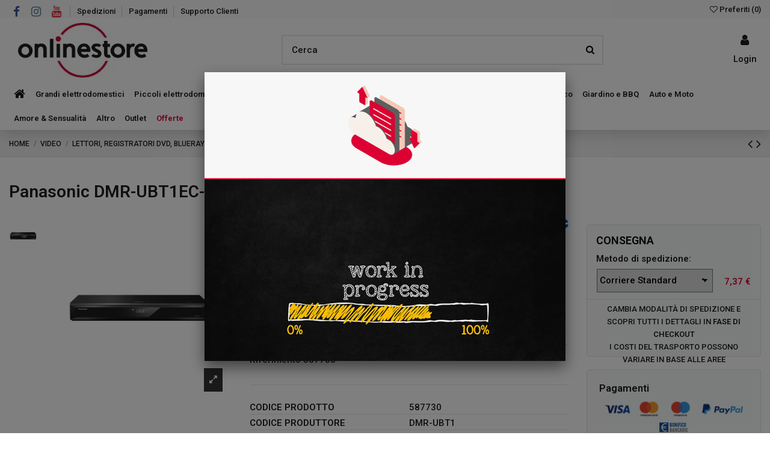

--- FILE ---
content_type: text/html; charset=utf-8
request_url: https://www.onlinestore.it/53356-panasonic-dmr-ubt1ec-k-blu-ray-player-5025232885206.html
body_size: 58389
content:
<!doctype html>
<html lang="it">

<head>
    
        
  <meta charset="utf-8">


  <meta http-equiv="x-ua-compatible" content="ie=edge">



  


  
  



    <link rel="canonical" href="https://www.onlinestore.it/53356-panasonic-dmr-ubt1ec-k-blu-ray-player-5025232885206.html">

  <title>Panasonic DMR-UBT1EC-K Blu-Ray player</title>
  
    
  
  
    
  
  <meta name="description" content="Panasonic DMR-UBT1EC-K Blu-Ray player. Risoluzioni grafiche supportate: 3840 x 2160, Modalit&amp;agrave; video supportate: 2160p, Formato: 16:9. Formato audio integrato: DSD, Convertitore Audio D/A: 24-bit/192kHz. Formati video supportati: AVCHD,MKV,MPEG2,MPO, Formati audio supportati: AAC,ALAC,DSD,DTS,FLAC,MP3,WAV,WMA. Tipi di dischi supportati: BD,DVD. Standard Wi-Fi: IEEE 802.11a,IEEE 802.11b,IEEE 802.11g,IEEE 802.11n
">
  <meta name="keywords" content="">
    
      <link rel="canonical" href="https://www.onlinestore.it/53356-panasonic-dmr-ubt1ec-k-blu-ray-player-5025232885206.html">
    

  
      

  
     <script type="application/ld+json">
 {
   "@context": "https://schema.org",
   "@type": "Organization",
   "name" : "onlinestore",
   "url" : "https://www.onlinestore.it/"
       ,"logo": {
       "@type": "ImageObject",
       "url":"https://www.onlinestore.it/img/logo-1692807270.jpg"
     }
    }
</script>

<script type="application/ld+json">
  {
    "@context": "https://schema.org",
    "@type": "WebPage",
    "isPartOf": {
      "@type": "WebSite",
      "url":  "https://www.onlinestore.it/",
      "name": "onlinestore"
    },
    "name": "Panasonic DMR-UBT1EC-K Blu-Ray player",
    "url":  "https://www.onlinestore.it/53356-panasonic-dmr-ubt1ec-k-blu-ray-player-5025232885206.html"
  }
</script>


  <script type="application/ld+json">
    {
      "@context": "https://schema.org",
      "@type": "BreadcrumbList",
      "itemListElement": [
                  {
            "@type": "ListItem",
            "position": 1,
            "name": "Home",
            "item": "https://www.onlinestore.it/"
          },              {
            "@type": "ListItem",
            "position": 2,
            "name": "VIDEO",
            "item": "https://www.onlinestore.it/73-video"
          },              {
            "@type": "ListItem",
            "position": 3,
            "name": "LETTORI, REGISTRATORI  DVD, BLUERAY",
            "item": "https://www.onlinestore.it/164-lettori-registratori-dvd-blueray"
          },              {
            "@type": "ListItem",
            "position": 4,
            "name": "Panasonic DMR-UBT1EC-K Blu-Ray player",
            "item": "https://www.onlinestore.it/53356-panasonic-dmr-ubt1ec-k-blu-ray-player-5025232885206.html"
          }          ]
    }
  </script>


  

  

  
    
  



    <meta property="og:type" content="product">
    <meta property="og:url" content="https://www.onlinestore.it/53356-panasonic-dmr-ubt1ec-k-blu-ray-player-5025232885206.html">
    <meta property="og:title" content="Panasonic DMR-UBT1EC-K Blu-Ray player">
    <meta property="og:site_name" content="onlinestore">
    <meta property="og:description" content="Panasonic DMR-UBT1EC-K Blu-Ray player. Risoluzioni grafiche supportate: 3840 x 2160, Modalit&amp;agrave; video supportate: 2160p, Formato: 16:9. Formato audio integrato: DSD, Convertitore Audio D/A: 24-bit/192kHz. Formati video supportati: AVCHD,MKV,MPEG2,MPO, Formati audio supportati: AAC,ALAC,DSD,DTS,FLAC,MP3,WAV,WMA. Tipi di dischi supportati: BD,DVD. Standard Wi-Fi: IEEE 802.11a,IEEE 802.11b,IEEE 802.11g,IEEE 802.11n
">
    <meta property="og:image" content="https://www.onlinestore.it/3872276-thickbox_default/panasonic-dmr-ubt1ec-k-blu-ray-player.jpg">
    <meta property="og:image:width" content="1100">
    <meta property="og:image:height" content="1422">





      <meta name="viewport" content="initial-scale=1,user-scalable=no,maximum-scale=1,width=device-width">
  




  <link rel="icon" type="image/vnd.microsoft.icon" href="https://www.onlinestore.it/img/favicon.ico?1692807270">
  <link rel="shortcut icon" type="image/x-icon" href="https://www.onlinestore.it/img/favicon.ico?1692807270">
    




    <link rel="stylesheet" href="https://www.onlinestore.it/themes/onlinestoreit/assets/cache/theme-51edcd49.css" type="text/css" media="all">




<link rel="preload" as="font"
      href="https://www.onlinestore.it/themes/warehouse/assets/css/font-awesome/fonts/fontawesome-webfont.woff?v=4.7.0"
      type="font/woff" crossorigin="anonymous">
<link rel="preload" as="font"
      href="https://www.onlinestore.it/themes/warehouse/assets/css/font-awesome/fonts/fontawesome-webfont.woff2?v=4.7.0"
      type="font/woff2" crossorigin="anonymous">


<link  rel="preload stylesheet"  as="style" href="https://www.onlinestore.it/themes/warehouse/assets/css/font-awesome/css/font-awesome-preload.css"
       type="text/css" crossorigin="anonymous">





  

  <script>
        var ASSearchUrl = "https:\/\/www.onlinestore.it\/module\/pm_advancedsearch4\/advancedsearch4";
        var as4_orderBySalesAsc = "Sales: Lower first";
        var as4_orderBySalesDesc = "Sales: Highest first";
        var elementorFrontendConfig = {"isEditMode":"","stretchedSectionContainer":"","instagramToken":"","is_rtl":false,"ajax_csfr_token_url":"https:\/\/www.onlinestore.it\/module\/iqitelementor\/Actions?process=handleCsfrToken&ajax=1"};
        var hiAcceptedCookies = {"1":false,"2":false};
        var hiCookieGoogleConsentSettings = {"consentMode":false,"adStorageDefaultValue":"denied","analyticsStorageDefaultValue":"denied","adStorageCookieType":0,"analyticsStorageCookieType":0,"adsDataRedaction":false,"urlPassthrough":false,"cookiesAccepted":0};
        var iqitTheme = {"rm_sticky":"0","rm_breakpoint":0,"op_preloader":"0","cart_style":"side","cart_confirmation":"modal","h_layout":"2","f_fixed":"","f_layout":"2","h_absolute":"0","h_sticky":"header","hw_width":"inherit","mm_content":"panel","hm_submenu_width":"default","h_search_type":"full","pl_lazyload":true,"pl_infinity":false,"pl_rollover":true,"pl_crsl_autoplay":false,"pl_slider_ld":5,"pl_slider_d":5,"pl_slider_t":3,"pl_slider_p":2,"pp_thumbs":"leftd","pp_zoom":"modalzoom","pp_image_layout":"carousel","pp_tabs":"tabha","pl_grid_qty":false};
        var iqitcompare = {"nbProducts":0};
        var iqitcountdown_days = "d.";
        var iqitextendedproduct = {"speed":"70","hook":"modal"};
        var iqitfdc_from = 0;
        var iqitmegamenu = {"sticky":"false","containerSelector":"#wrapper > .container"};
        var iqitreviews = [];
        var iqitwishlist = {"nbProducts":0};
        var prestashop = {"cart":{"products":[],"totals":{"total":{"type":"total","label":"Totale","amount":0,"value":"0,00\u00a0\u20ac"},"total_including_tax":{"type":"total","label":"Totale (tasse incl.)","amount":0,"value":"0,00\u00a0\u20ac"},"total_excluding_tax":{"type":"total","label":"Totale (tasse escl.)","amount":0,"value":"0,00\u00a0\u20ac"}},"subtotals":{"products":{"type":"products","label":"Totale parziale","amount":0,"value":"0,00\u00a0\u20ac"},"discounts":null,"shipping":{"type":"shipping","label":"Spedizione","amount":0,"value":""},"tax":null},"products_count":0,"summary_string":"0 articoli","vouchers":{"allowed":0,"added":[]},"discounts":[],"minimalPurchase":0,"minimalPurchaseRequired":""},"currency":{"id":1,"name":"Euro","iso_code":"EUR","iso_code_num":"978","sign":"\u20ac"},"customer":{"lastname":null,"firstname":null,"email":null,"birthday":null,"newsletter":null,"newsletter_date_add":null,"optin":null,"website":null,"company":null,"siret":null,"ape":null,"is_logged":false,"gender":{"type":null,"name":null},"addresses":[]},"country":{"id_zone":1,"id_currency":0,"call_prefix":39,"iso_code":"IT","active":"1","contains_states":"1","need_identification_number":"0","need_zip_code":"1","zip_code_format":"NNNNN","display_tax_label":"1","name":"Italia","id":10},"language":{"name":"Italiano (Italian)","iso_code":"it","locale":"it-IT","language_code":"it","active":"1","is_rtl":"0","date_format_lite":"d\/m\/Y","date_format_full":"d\/m\/Y H:i:s","id":1},"page":{"title":"","canonical":"https:\/\/www.onlinestore.it\/53356-panasonic-dmr-ubt1ec-k-blu-ray-player-5025232885206.html","meta":{"title":"Panasonic DMR-UBT1EC-K Blu-Ray player","description":"Panasonic DMR-UBT1EC-K Blu-Ray player. Risoluzioni grafiche supportate: 3840 x 2160, Modalit&agrave; video supportate: 2160p, Formato: 16:9. Formato audio integrato: DSD, Convertitore Audio D\/A: 24-bit\/192kHz. Formati video supportati: AVCHD,MKV,MPEG2,MPO, Formati audio supportati: AAC,ALAC,DSD,DTS,FLAC,MP3,WAV,WMA. Tipi di dischi supportati: BD,DVD. Standard Wi-Fi: IEEE 802.11a,IEEE 802.11b,IEEE 802.11g,IEEE 802.11n\r\n","keywords":"","robots":"index"},"page_name":"product","body_classes":{"lang-it":true,"lang-rtl":false,"country-IT":true,"currency-EUR":true,"layout-full-width":true,"page-product":true,"tax-display-enabled":true,"page-customer-account":false,"product-id-53356":true,"product-Panasonic DMR-UBT1EC-K Blu-Ray player":true,"product-id-category-164":true,"product-id-manufacturer-152":true,"product-id-supplier-0":true,"product-available-for-order":true},"admin_notifications":[],"password-policy":{"feedbacks":{"0":"Molto debole","1":"Debole","2":"Media","3":"Forte","4":"Molto forte","Straight rows of keys are easy to guess":"I tasti consecutivi sono facili da indovinare","Short keyboard patterns are easy to guess":"Gli schemi brevi sulla tastiera sono facili da indovinare","Use a longer keyboard pattern with more turns":"Utilizza uno schema pi\u00f9 lungo sulla tastiera con pi\u00f9 variazioni","Repeats like \"aaa\" are easy to guess":"Le ripetizioni come \u201caaa\u201d sono facili da indovinare","Repeats like \"abcabcabc\" are only slightly harder to guess than \"abc\"":"Le ripetizioni come \u201cabcabcabc\u201d sono solo leggermente pi\u00f9 difficili da indovinare rispetto ad \u201cabc\u201d","Sequences like abc or 6543 are easy to guess":"Le sequenze come \"abc\" o 6543 sono facili da indovinare","Recent years are easy to guess":"Gli anni recenti sono facili da indovinare","Dates are often easy to guess":"Le date sono spesso facili da indovinare","This is a top-10 common password":"Questa \u00e8 una delle 10 password pi\u00f9 comuni","This is a top-100 common password":"Questa \u00e8 una delle 100 password pi\u00f9 comuni","This is a very common password":"Questa password \u00e8 molto comune","This is similar to a commonly used password":"Questa password \u00e8 simile a un\u2019altra comunemente utilizzata","A word by itself is easy to guess":"Una parola di per s\u00e9 \u00e8 facile da indovinare","Names and surnames by themselves are easy to guess":"Nomi e cognomi sono di per s\u00e9 facili da indovinare","Common names and surnames are easy to guess":"Nomi e cognomi comuni sono facili da indovinare","Use a few words, avoid common phrases":"Utilizza diverse parole, evita le frasi comuni","No need for symbols, digits, or uppercase letters":"Nessun bisogno di simboli, cifre o lettere maiuscole","Avoid repeated words and characters":"Evita parole e caratteri ripetuti","Avoid sequences":"Evita le sequenze","Avoid recent years":"Evita gli anni recenti","Avoid years that are associated with you":"Evita gli anni associati a te","Avoid dates and years that are associated with you":"Evita date e anni associati a te","Capitalization doesn't help very much":"Le maiuscole non sono molto efficaci","All-uppercase is almost as easy to guess as all-lowercase":"Tutto maiuscolo \u00e8 quasi altrettanto facile da indovinare di tutto minuscolo","Reversed words aren't much harder to guess":"Le parole al contrario non sono molto pi\u00f9 difficili da indovinare","Predictable substitutions like '@' instead of 'a' don't help very much":"Sostituzioni prevedibili come \"@\" invece di \"a\" non sono molto efficaci","Add another word or two. Uncommon words are better.":"Aggiungi una o due parole in pi\u00f9. Le parole insolite sono pi\u00f9 sicure."}}},"shop":{"name":"onlinestore","logo":"https:\/\/www.onlinestore.it\/img\/logo-1692807270.jpg","stores_icon":"https:\/\/www.onlinestore.it\/img\/logo_stores.png","favicon":"https:\/\/www.onlinestore.it\/img\/favicon.ico"},"core_js_public_path":"\/themes\/","urls":{"base_url":"https:\/\/www.onlinestore.it\/","current_url":"https:\/\/www.onlinestore.it\/53356-panasonic-dmr-ubt1ec-k-blu-ray-player-5025232885206.html","shop_domain_url":"https:\/\/www.onlinestore.it","img_ps_url":"https:\/\/www.onlinestore.it\/img\/","img_cat_url":"https:\/\/www.onlinestore.it\/img\/c\/","img_lang_url":"https:\/\/www.onlinestore.it\/img\/l\/","img_prod_url":"https:\/\/www.onlinestore.it\/img\/p\/","img_manu_url":"https:\/\/www.onlinestore.it\/img\/m\/","img_sup_url":"https:\/\/www.onlinestore.it\/img\/su\/","img_ship_url":"https:\/\/www.onlinestore.it\/img\/s\/","img_store_url":"https:\/\/www.onlinestore.it\/img\/st\/","img_col_url":"https:\/\/www.onlinestore.it\/img\/co\/","img_url":"https:\/\/www.onlinestore.it\/themes\/warehouse\/assets\/img\/","css_url":"https:\/\/www.onlinestore.it\/themes\/warehouse\/assets\/css\/","js_url":"https:\/\/www.onlinestore.it\/themes\/warehouse\/assets\/js\/","pic_url":"https:\/\/www.onlinestore.it\/upload\/","theme_assets":"https:\/\/www.onlinestore.it\/themes\/warehouse\/assets\/","theme_dir":"https:\/\/www.onlinestore.it\/var\/www\/vhosts\/onlinestore.it\/httpdocs\/themes\/onlinestoreit\/","child_theme_assets":"https:\/\/www.onlinestore.it\/themes\/onlinestoreit\/assets\/","child_img_url":"https:\/\/www.onlinestore.it\/themes\/onlinestoreit\/assets\/img\/","child_css_url":"https:\/\/www.onlinestore.it\/themes\/onlinestoreit\/assets\/css\/","child_js_url":"https:\/\/www.onlinestore.it\/themes\/onlinestoreit\/assets\/js\/","pages":{"address":"https:\/\/www.onlinestore.it\/indirizzo","addresses":"https:\/\/www.onlinestore.it\/indirizzi","authentication":"https:\/\/www.onlinestore.it\/login","manufacturer":"https:\/\/www.onlinestore.it\/marche","cart":"https:\/\/www.onlinestore.it\/carrello","category":"https:\/\/www.onlinestore.it\/index.php?controller=category","cms":"https:\/\/www.onlinestore.it\/index.php?controller=cms","contact":"https:\/\/www.onlinestore.it\/contattaci","discount":"https:\/\/www.onlinestore.it\/buoni-sconto","guest_tracking":"https:\/\/www.onlinestore.it\/tracciatura-ospite","history":"https:\/\/www.onlinestore.it\/cronologia-ordini","identity":"https:\/\/www.onlinestore.it\/dati-personali","index":"https:\/\/www.onlinestore.it\/","my_account":"https:\/\/www.onlinestore.it\/account","order_confirmation":"https:\/\/www.onlinestore.it\/conferma-ordine","order_detail":"https:\/\/www.onlinestore.it\/index.php?controller=order-detail","order_follow":"https:\/\/www.onlinestore.it\/segui-ordine","order":"https:\/\/www.onlinestore.it\/ordine","order_return":"https:\/\/www.onlinestore.it\/index.php?controller=order-return","order_slip":"https:\/\/www.onlinestore.it\/buono-ordine","pagenotfound":"https:\/\/www.onlinestore.it\/pagina-non-trovata","password":"https:\/\/www.onlinestore.it\/recupero-password","pdf_invoice":"https:\/\/www.onlinestore.it\/index.php?controller=pdf-invoice","pdf_order_return":"https:\/\/www.onlinestore.it\/index.php?controller=pdf-order-return","pdf_order_slip":"https:\/\/www.onlinestore.it\/index.php?controller=pdf-order-slip","prices_drop":"https:\/\/www.onlinestore.it\/offerte","product":"https:\/\/www.onlinestore.it\/index.php?controller=product","registration":"https:\/\/www.onlinestore.it\/registrazione","search":"https:\/\/www.onlinestore.it\/ricerca","sitemap":"https:\/\/www.onlinestore.it\/mappa-del-sito","stores":"https:\/\/www.onlinestore.it\/negozi","supplier":"https:\/\/www.onlinestore.it\/fornitori","new_products":"https:\/\/www.onlinestore.it\/nuovi-prodotti","brands":"https:\/\/www.onlinestore.it\/marche","register":"https:\/\/www.onlinestore.it\/registrazione","order_login":"https:\/\/www.onlinestore.it\/ordine?login=1"},"alternative_langs":[],"actions":{"logout":"https:\/\/www.onlinestore.it\/?mylogout="},"no_picture_image":{"bySize":{"small_default":{"url":"https:\/\/www.onlinestore.it\/img\/p\/it-default-small_default.jpg","width":98,"height":127},"cart_default":{"url":"https:\/\/www.onlinestore.it\/img\/p\/it-default-cart_default.jpg","width":125,"height":162},"home_default":{"url":"https:\/\/www.onlinestore.it\/img\/p\/it-default-home_default.jpg","width":236,"height":305},"large_default":{"url":"https:\/\/www.onlinestore.it\/img\/p\/it-default-large_default.jpg","width":381,"height":492},"medium_default":{"url":"https:\/\/www.onlinestore.it\/img\/p\/it-default-medium_default.jpg","width":452,"height":584},"thickbox_default":{"url":"https:\/\/www.onlinestore.it\/img\/p\/it-default-thickbox_default.jpg","width":1100,"height":1422}},"small":{"url":"https:\/\/www.onlinestore.it\/img\/p\/it-default-small_default.jpg","width":98,"height":127},"medium":{"url":"https:\/\/www.onlinestore.it\/img\/p\/it-default-large_default.jpg","width":381,"height":492},"large":{"url":"https:\/\/www.onlinestore.it\/img\/p\/it-default-thickbox_default.jpg","width":1100,"height":1422},"legend":""}},"configuration":{"display_taxes_label":true,"display_prices_tax_incl":true,"is_catalog":true,"show_prices":true,"opt_in":{"partner":false},"quantity_discount":{"type":"price","label":"Prezzo unitario"},"voucher_enabled":0,"return_enabled":0},"field_required":[],"breadcrumb":{"links":[{"title":"Home","url":"https:\/\/www.onlinestore.it\/"},{"title":"VIDEO","url":"https:\/\/www.onlinestore.it\/73-video"},{"title":"LETTORI, REGISTRATORI  DVD, BLUERAY","url":"https:\/\/www.onlinestore.it\/164-lettori-registratori-dvd-blueray"},{"title":"Panasonic DMR-UBT1EC-K Blu-Ray player","url":"https:\/\/www.onlinestore.it\/53356-panasonic-dmr-ubt1ec-k-blu-ray-player-5025232885206.html"}],"count":4},"link":{"protocol_link":"https:\/\/","protocol_content":"https:\/\/"},"time":1768698534,"static_token":"137a9dd32cc394a009253660248e8ee4","token":"e3c4a9cc2615bfb3fe6be6806825d445","debug":false};
        var psemailsubscription_subscription = "https:\/\/www.onlinestore.it\/module\/ps_emailsubscription\/subscription";
      </script>



  
                            <script type="text/javascript" style="display: none">
	//Common vars
    var apc_link = "https://www.onlinestore.it/module/advancedpopupcreator/popup";
    var apc_token = "137a9dd32cc394a009253660248e8ee4";
    var apc_product = "53356";
    var apc_category = "0";
    var apc_supplier = "0";
    var apc_manufacturer = "0";
    var apc_cms = "";
    var apc_controller = "product";
    var apc_exit_popups = 0;
</script>



    
                <meta property="product:weight:value" content="3.500000">
        <meta property="product:weight:units" content="kg">
    
    

    </head>

<body id="product" class="lang-it country-it currency-eur layout-full-width page-product tax-display-enabled product-id-53356 product-panasonic-dmr-ubt1ec-k-blu-ray-player product-id-category-164 product-id-manufacturer-152 product-id-supplier-0 product-available-for-order body-desktop-header-style-w-2">


    




    


<main id="main-page-content"  >
    
            

    <header id="header" class="desktop-header-style-w-2">
        
            
  <div class="header-banner">
    
  </div>




            <nav class="header-nav">
        <div class="container">
    
        <div class="row justify-content-between">
            <div class="col col-auto col-md left-nav">
                 <div class="d-inline-block"> 

<ul class="social-links _topbar" itemscope itemtype="https://schema.org/Organization" itemid="#store-organization">
    <li class="facebook"><a itemprop="sameAs" href="https://www.facebook.com/onlinestore.it/" target="_blank" rel="noreferrer noopener"><i class="fa fa-facebook fa-fw" aria-hidden="true"></i></a></li>    <li class="instagram"><a itemprop="sameAs" href="https://www.instagram.com/onlinestore_it/" target="_blank" rel="noreferrer noopener"><i class="fa fa-instagram fa-fw" aria-hidden="true"></i></a></li>      <li class="youtube"><a href="https://www.youtube.com/channel/UCq4U33_Qfb7g7OXqaAAcuVw?view_as=subscriber" target="_blank" rel="noreferrer noopener"><i class="fa fa-youtube fa-fw" aria-hidden="true"></i></a></li>      </ul>

 </div>                             <div class="block-iqitlinksmanager block-iqitlinksmanager-2 block-links-inline d-inline-block">
            <ul>
                                                            <li>
                            <a
                                    href="https://www.onlinestore.it/content/6-spedizioni"
                                    title="Scopri i servizi di spedizione di Onlinestore. Consegna affidabile e sicura. Scegli la spedizione che fa per te.  Hai più possibilità, a seconda del prodotto che acquisti."                                                                >
                                Spedizioni
                            </a>
                        </li>
                                                                                <li>
                            <a
                                    href="https://www.onlinestore.it/content/5-pagamenti"
                                    title="Acquistare in maniera semplice e sicura. Scegli il metodo di pagamento che fa per te per i tuoi acquisti su Onlinestore.it!"                                                                >
                                Pagamenti
                            </a>
                        </li>
                                                                                <li>
                            <a
                                    href="https://onlinestore.it/contattaci"
                                                                        target="_blank" rel="noreferrer noopener"                            >
                                Supporto Clienti
                            </a>
                        </li>
                                                </ul>
        </div>
    
            </div>
            <div class="col col-auto center-nav text-center">
                
             </div>
            <div class="col col-auto col-md right-nav text-right d-flex justify-content-end align-items-center">
                <div class="d-inline-block">
    <a href="//www.onlinestore.it/module/iqitwishlist/view">
        <i class="fa fa-heart-o" aria-hidden="true"></i><span> Preferiti (<span
                id="iqitwishlist-nb"></span>)</span>
    </a>
</div>

             </div>
        </div>

                        </div>
            </nav>
        



<div id="desktop-header" class="desktop-header-style-2">
    
            
<div class="header-top">
    <div id="desktop-header-container" class="container">
        <div class="row align-items-center">
                            <div class="col col-auto col-header-left">
                    <div id="desktop_logo">
                        
  <a href="https://www.onlinestore.it/">
    <img class="logo img-fluid"
         src="https://www.onlinestore.it/img/logo-1692807270.jpg"
                  alt="onlinestore"
         width="245"
         height="91"
    >
  </a>

                    </div>
                    
                </div>
                <div class="col col-header-center">
                                        <!-- Block search module TOP -->

<!-- Block search module TOP -->
<div id="search_widget" class="search-widget" data-search-controller-url="https://www.onlinestore.it/module/iqitsearch/searchiqit">
    <form method="get" action="https://www.onlinestore.it/module/iqitsearch/searchiqit">
        <div class="input-group">
            <input type="text" name="s" value="" data-all-text="Tutti i risultati"
                   data-blog-text="Blog post"
                   data-product-text="Prodotto"
                   data-brands-text="Marca"
                   autocomplete="off" autocorrect="off" autocapitalize="off" spellcheck="false"
                   placeholder="Cerca" class="form-control form-search-control" />
            <button type="submit" class="search-btn">
                <i class="fa fa-search"></i>
            </button>
        </div>
    </form>
</div>
<!-- /Block search module TOP -->

<!-- /Block search module TOP -->


                    
                </div>
                        <div class="col col-auto col-header-right">
                <div class="row no-gutters justify-content-end">

                    
                                            <div id="header-user-btn" class="col col-auto header-btn-w header-user-btn-w">
            <a href="https://www.onlinestore.it/login?back=https%3A%2F%2Fwww.onlinestore.it%2F53356-panasonic-dmr-ubt1ec-k-blu-ray-player-5025232885206.html"
           title="Accedi al tuo account cliente"
           rel="nofollow" class="header-btn header-user-btn">
            <i class="fa fa-user fa-fw icon" aria-hidden="true"></i>
            <span class="title">Login</span>
        </a>
    </div>









                                        

                    

                                    </div>
                
            </div>
            <div class="col-12">
                <div class="row">
                    
                </div>
            </div>
        </div>
    </div>
</div>
<div class="container iqit-megamenu-container"><div id="iqitmegamenu-wrapper" class="iqitmegamenu-wrapper iqitmegamenu-all">
	<div class="container container-iqitmegamenu">
		<div id="iqitmegamenu-horizontal" class="iqitmegamenu  clearfix" role="navigation">

						
			<nav id="cbp-hrmenu" class="cbp-hrmenu cbp-horizontal cbp-hrsub-narrow">
				<ul>
											<li id="cbp-hrmenu-tab-1"
							class="cbp-hrmenu-tab cbp-hrmenu-tab-1 cbp-onlyicon ">
							<a href="https://www.onlinestore.it/" class="nav-link" 
										>
										

										<span class="cbp-tab-title"> <i
												class="icon fa fa-home cbp-mainlink-icon"></i>
											</span>
																			</a>
																</li>
												<li id="cbp-hrmenu-tab-14"
							class="cbp-hrmenu-tab cbp-hrmenu-tab-14  cbp-has-submeu">
							<a href="https://www.onlinestore.it/57-grandi-elettrodomestici" class="nav-link" 
										>
										

										<span class="cbp-tab-title">
											Grandi elettrodomestici											<i class="fa fa-angle-down cbp-submenu-aindicator"></i></span>
																			</a>
																			<div class="cbp-hrsub col-12">
											<div class="cbp-hrsub-inner">
												<div class="container iqitmegamenu-submenu-container">
													
																																													




<div class="row menu_row menu-element  first_rows menu-element-id-1">
                

                                                




    <div class="col-3 cbp-menu-column cbp-menu-element menu-element-id-2 ">
        <div class="cbp-menu-column-inner">
                        
                                                            <span class="cbp-column-title nav-link transition-300">Cucina </span>
                                    
                
                                             <ul>
<li><a href="/138-lavastoviglie">Lavastoviglie</a></li>
<li><a href="/91-forni">Forni</a></li>
<li><a href="/72-piani-cottura">Piani cottura</a></li>
<li><a href="/92-cucine">Cucine</a></li>
<li><a href="/125-cappe">Cappe</a></li>
<li><a href="/419-microonde">Microonde</a></li>
<li><a href="/94-lavelli">Lavelli</a></li>
<li><a href="/126-miscelatori">Miscelatori</a></li>
<li><a href="/57-grandi-elettrodomestici">Altro &gt;</a></li>
</ul>
                    
                
            

            
            </div>    </div>
                                    




    <div class="col-3 cbp-menu-column cbp-menu-element menu-element-id-13 ">
        <div class="cbp-menu-column-inner">
                        
                                                            <span class="cbp-column-title nav-link transition-300">Conservazione </span>
                                    
                
                                             <ul>
<li><a href="/67-frigoriferi">Frigoriferi</a></li>
<li><a href="/58-congelatore">Congelatori</a></li>
<li><a href="/129-cantinette">Cantinette</a></li>
<li><a href="/57-grandi-elettrodomestici">Altro &gt;</a></li>
</ul>
<div id="gtx-trans" style="position: absolute; left: 36px; top: 72px;">
<div class="gtx-trans-icon"></div>
</div>
                    
                
            

                                                




<div class="row menu_row menu-element  menu-element-id-35">
                

                                                




    <div class="col-12 cbp-menu-column cbp-menu-element menu-element-id-36 ">
        <div class="cbp-menu-column-inner">
                        
                
                
                                            <a href="/content/292-servizi-specializzati-per-grandi-elettrodomestici">                        <img src="/img/cms/Menu/MenuBanner_305x67_installazione.jpg" loading="lazy" class="img-fluid cbp-banner-image"
                                                               width="305" height="67"  />
                        </a>                    
                
            

            
            </div>    </div>
                            
                </div>
                            
            </div>    </div>
                                    




    <div class="col-3 cbp-menu-column cbp-menu-element menu-element-id-28 ">
        <div class="cbp-menu-column-inner">
                        
                                                            <span class="cbp-column-title nav-link transition-300">Lavaggio </span>
                                    
                
                                             <ul>
<li><a href="/137-asciugatrici">Asciugatrici</a></li>
<li><a href="/148-lavatrici">Lavatrici</a></li>
<li><a href="/369-colonne-bucato">Colonne bucato</a></li>
<li><a href="/57-grandi-elettrodomestici">Altro &gt;</a></li>
</ul>
<div id="gtx-trans" style="position: absolute; left: 39px; top: 72px;">
<div class="gtx-trans-icon"></div>
</div>
                    
                
            

                                                




<div class="row menu_row menu-element  menu-element-id-37">
                

                                                




    <div class="col-12 cbp-menu-column cbp-menu-element menu-element-id-38 ">
        <div class="cbp-menu-column-inner">
                        
                
                
                                            <a href="/144-lavasciuga">                        <img src="/img/cms/Menu/MenuBanner_640x70_LAVASCIUGA.jpg" loading="lazy" class="img-fluid cbp-banner-image"
                                                               width="305" height="67"  />
                        </a>                    
                
            

            
            </div>    </div>
                            
                </div>
                            
            </div>    </div>
                                    




    <div class="col-3 cbp-menu-column cbp-menu-element menu-element-id-14 ">
        <div class="cbp-menu-column-inner">
                        
                                                            <a href="/64-climatizzazione/s-6/in_stock-si"
                           class="cbp-column-title nav-link">Climatizzazione </a>
                                    
                
                                             <ul>
<li><a href="/64-climatizzazione">Climatizzatori</a></li>
<li><a href="/65-deumidificatori">Deumidificatori</a></li>
<li><a href="/274-ventilatori">Ventilatori</a></li>
</ul>
                    
                
            

            
            </div>    </div>
                            
                </div>
																													
																									</div>
											</div>
										</div>
																</li>
												<li id="cbp-hrmenu-tab-2"
							class="cbp-hrmenu-tab cbp-hrmenu-tab-2  cbp-has-submeu">
							<a href="https://www.onlinestore.it/59-piccoli-elettrodomestici" class="nav-link" 
										>
										

										<span class="cbp-tab-title">
											Piccoli elettrodomestici											<i class="fa fa-angle-down cbp-submenu-aindicator"></i></span>
																			</a>
																			<div class="cbp-hrsub col-12">
											<div class="cbp-hrsub-inner">
												<div class="container iqitmegamenu-submenu-container">
													
																																													




<div class="row menu_row menu-element  first_rows menu-element-id-1">
                

                                                




    <div class="col-3 cbp-menu-column cbp-menu-element menu-element-id-2 ">
        <div class="cbp-menu-column-inner">
                        
                                                            <span class="cbp-column-title nav-link transition-300">COTTURA </span>
                                    
                
                                             <ul>
<li><a href="/355-slow-cooker">Slow Cooker</a></li>
<li><a href="/183-barbecue-elettrici">Barbecue elettrici</a></li>
<li><a href="/69-macchine-da-caffe">Macchine da caffè</a></li>
<li><a href="/116-friggitrici">Friggitrici</a></li>
<li><a href="/59-piccoli-elettrodomestici">Altro &gt;</a></li>
</ul>
                    
                
            

                                                




<div class="row menu_row menu-element  menu-element-id-23">
                

                                                




    <div class="col-12 cbp-menu-column cbp-menu-element menu-element-id-24 ">
        <div class="cbp-menu-column-inner">
                        
                
                
                                            <a href="/306-macchine-per-il-pane">                        <img src="/img/cms/Menu/MenuBanner_283x140_pane.jpg" loading="lazy" class="img-fluid cbp-banner-image"
                                                               width="283" height="140"  />
                        </a>                    
                
            

            
            </div>    </div>
                            
                </div>
                            
            </div>    </div>
                                    




    <div class="col-3 cbp-menu-column cbp-menu-element menu-element-id-3 ">
        <div class="cbp-menu-column-inner">
                        
                                                            <span class="cbp-column-title nav-link transition-300">PREPARAZIONE CIBI </span>
                                    
                
                                             <ul>
<li><a href="/128-robot-da-cucina-e-impastatrici">Robot da cucina e planetarie</a></li>
<li><a href="/68-frullatori">Frullatori</a></li>
<li><a href="/221-spremiagrumi">Spremiagrumi</a></li>
<li><a href="/155-macchine-per-la-pasta">Macchine per la pasta</a></li>
<li><a href="/257-estrattore">Estrattori</a></li>
<li><a href="/59-piccoli-elettrodomestici">Altro &gt;</a></li>
</ul>
                    
                
            

                                                




<div class="row menu_row menu-element  menu-element-id-19">
                

                                                




    <div class="col-12 cbp-menu-column cbp-menu-element menu-element-id-16 ">
        <div class="cbp-menu-column-inner">
                        
                                                            <span class="cbp-column-title nav-link transition-300">CASALINGHI </span>
                                    
                
                                             <ul>
<li><a href="/200-pentolame">Batterie e set pentole</a></li>
<li><a href="/213-piatti">Piatti</a></li>
<li><a href="/79-casalinghi">Altro &gt;</a></li>
</ul>
<div id="gtx-trans" style="position: absolute; left: 36px; top: 46px;">
<div class="gtx-trans-icon"></div>
</div>
                    
                
            

            
            </div>    </div>
                            
                </div>
                            
            </div>    </div>
                                    




    <div class="col-3 cbp-menu-column cbp-menu-element menu-element-id-13 ">
        <div class="cbp-menu-column-inner">
                        
                                                            <span class="cbp-column-title nav-link transition-300">PULIZIA E CURA DELLA CASA </span>
                                    
                
                                             <ul>
<li><a href="/71-aspirapolvere">Aspirapolvere</a></li>
<li><a href="/265-robot-aspirapolvere">Robot Aspirapolvere</a></li>
<li><a href="/244-scope-elettriche">Scope elettriche</a></li>
<li><a href="/252-lavavetri">Lavavetri</a></li>
<li><a href="/154-pulitori-a-vapore">Pulitori a vapore</a></li>
<li><a href="/59-piccoli-elettrodomestici">Altro &gt;</a></li>
</ul>
                    
                
            

                                                




<div class="row menu_row menu-element  menu-element-id-17">
                

                                                




    <div class="col-12 cbp-menu-column cbp-menu-element menu-element-id-18 ">
        <div class="cbp-menu-column-inner">
                        
                                                            <span class="cbp-column-title nav-link transition-300">STIRO </span>
                                    
                
                                             <ul>
<li><a href="/75-ferro-da-stiro">Ferri da stiro</a></li>
<li><a href="/76-assi-da-stiro">Assi da stiro</a></li>
</ul>
<div id="gtx-trans" style="position: absolute; left: 38px; top: 4px;">
<div class="gtx-trans-icon"></div>
</div>
                    
                
            

            
            </div>    </div>
                            
                </div>
                            
            </div>    </div>
                                    




    <div class="col-3 cbp-menu-column cbp-menu-element menu-element-id-20 ">
        <div class="cbp-menu-column-inner">
                        
                
                
                                            <a href="/content/142-shop-in-shop-kitchenaid">                        <img src="/img/cms/Menu/MenuBanner_283x140_KITCHENAID_sis.jpg" loading="lazy" class="img-fluid cbp-banner-image"
                                                               width="283" height="140"  />
                        </a>                    
                
            

                                                




<div class="row menu_row menu-element  menu-element-id-21">
                

                                                




    <div class="col-12 cbp-menu-column cbp-menu-element menu-element-id-22 ">
        <div class="cbp-menu-column-inner">
                        
                
                
                                            <a href="/s/174/rowenta-ferro-da-stiro">                        <img src="/img/cms/Menu/MenuBanner_283x140_STIRO.jpg" loading="lazy" class="img-fluid cbp-banner-image"
                                                               width="283" height="140"  />
                        </a>                    
                
            

            
            </div>    </div>
                            
                </div>
                            
            </div>    </div>
                            
                </div>
																													
																									</div>
											</div>
										</div>
																</li>
												<li id="cbp-hrmenu-tab-46"
							class="cbp-hrmenu-tab cbp-hrmenu-tab-46  cbp-has-submeu">
							<a href="https://www.onlinestore.it/110-riscaldamento" class="nav-link" 
										>
										

										<span class="cbp-tab-title">
											Riscaldamento											<i class="fa fa-angle-down cbp-submenu-aindicator"></i></span>
																			</a>
																			<div class="cbp-hrsub col-12">
											<div class="cbp-hrsub-inner">
												<div class="container iqitmegamenu-submenu-container">
													
																																													




<div class="row menu_row menu-element  first_rows menu-element-id-1">
                

                                                




    <div class="col-3 cbp-menu-column cbp-menu-element menu-element-id-3 ">
        <div class="cbp-menu-column-inner">
                        
                                                            <span class="cbp-column-title nav-link transition-300">Stufe </span>
                                    
                
                                             <ul>
<li><a href="/841-stufe-elettrica-e-pellet/s-6/sottocategoria-stufe_elettrica_e_pellet/in_stock-si">Stufe elettriche</a></li>
<li><a href="/1451-stufe-a-legna/s-6/sottocategoria-stufe_a_legna/in_stock-si">Stufe a legna</a></li>
<li><a href="/1454-stufe-pellet/s-6/sottocategoria-stufe_pellet/in_stock-si">Stufe pellet</a> <span style="background-color: #fbe329; font-size: 8px;">NEW</span></li>
<li><a href="/1460-stufe-a-gas/s-6/sottocategoria-stufe_a_gas/in_stock-si">Stufe a gas</a></li>
<li><a href="/3583-camini-a-legna/s-6/sottocategoria-camini_a_legna/in_stock-si">Camini a legna</a></li>
</ul>
                    
                
            

            
            </div>    </div>
                                    




    <div class="col-3 cbp-menu-column cbp-menu-element menu-element-id-17 ">
        <div class="cbp-menu-column-inner">
                        
                                                            <a href="/3591-infrarosso/s-6/sottocategoria-infrarosso/in_stock-si"
                           class="cbp-column-title nav-link">Infrarosso </a>
                                    
                
                                             <ul>
<li><a href="/3592-ufficio-smart-working/s-6/in_stock-si">Ufficio e Smart Working</a> <span style="background-color: #fbe329; font-size: 8px;">HOT</span></li>
<li><a href="/3593-casa/s-6/in_stock-si">Casa</a></li>
<li><a href="/3597-bagno/s-6/in_stock-si">Bagno</a></li>
<li><a href="/3594-accessori/s-6/in_stock-si">Accessori</a></li>
</ul>
                    
                
            

            
            </div>    </div>
                                    




    <div class="col-3 cbp-menu-column cbp-menu-element menu-element-id-16 ">
        <div class="cbp-menu-column-inner">
                        
                
                
                                            <a href="/3591-infrarosso/s-6/sottocategoria-infrarosso/in_stock-si">                        <img src="/img/cms/Menu/MenuBanner_283x140_infrarosso.jpg" loading="lazy" class="img-fluid cbp-banner-image"
                                                               width="283" height="140"  />
                        </a>                    
                
            

            
            </div>    </div>
                                    




    <div class="col-3 cbp-menu-column cbp-menu-element menu-element-id-13 ">
        <div class="cbp-menu-column-inner">
                        
                                                            <span class="cbp-column-title nav-link transition-300">Riscaldamento Elettrico </span>
                                    
                
                                             <ul>
<li><a href="/111-termoventilatori/s-6/sottocategoria-termoventilatori_4/in_stock-si">Termoventilatori</a></li>
<li><a href="/443-termocoperte/s-6/sottocategoria-termocoperte/in_stock-si">Termocoperte</a></li>
<li><a href="/510-radiatori/s-6/sottocategoria-radiatori/in_stock-si">Radiatori</a></li>
<li><a href="/526-scaldabagno/s-6/sottocategoria-scaldabagno/in_stock-si">Scaldabagno</a></li>
</ul>
                    
                
            

            
            </div>    </div>
                            
                </div>
																													
																									</div>
											</div>
										</div>
																</li>
												<li id="cbp-hrmenu-tab-49"
							class="cbp-hrmenu-tab cbp-hrmenu-tab-49  cbp-has-submeu">
							<a href="https://www.onlinestore.it/" class="nav-link" 
										>
										

										<span class="cbp-tab-title">
											Rinnovabili											<i class="fa fa-angle-down cbp-submenu-aindicator"></i></span>
																			</a>
																			<div class="cbp-hrsub col-12">
											<div class="cbp-hrsub-inner">
												<div class="container iqitmegamenu-submenu-container">
													
																																													




<div class="row menu_row menu-element  first_rows menu-element-id-1">
                

                                                




    <div class="col-4 cbp-menu-column cbp-menu-element menu-element-id-2 ">
        <div class="cbp-menu-column-inner">
                        
                                                            <a href="https://www.onlinestore.it/3599-fotovoltaico"
                           class="cbp-column-title nav-link">FOTOVOLTAICO </a>
                                    
                
                                             <p><a href="https://www.onlinestore.it/3813-kit-fotovoltaici">Kit fotovoltaici</a> <span style="font-size: 8px; background-color: #fbe329;">HOT</span><br /><a href="https://www.onlinestore.it/3600-pannelli-fotovoltaici">Pannelli fotovoltaici</a><span style="background-color: #fbe329; font-size: 8px;"><br /></span><a href="https://www.onlinestore.it/3728-batterie-e-accumulatori">Batterie<br /></a><a href="https://www.onlinestore.it/3714-inverter">Inverter<br /></a><a href="https://www.onlinestore.it/3716-accumulatori">Accumulatori<br /></a><a href="https://www.onlinestore.it/3705-accessori">Accessori</a></p>
<p><a href="https://www.onlinestore.it/3599-fotovoltaico">Altro &gt;</a></p>
                    
                
            

            
            </div>    </div>
                                    




    <div class="col-4 cbp-menu-column cbp-menu-element menu-element-id-3 ">
        <div class="cbp-menu-column-inner">
                        
                                                            <a href="https://www.onlinestore.it/3780-elettrico"
                           class="cbp-column-title nav-link">ELETTRICO </a>
                                    
                
                                             <p><a href="https://www.onlinestore.it/3781-alimentatori">Alimentatori<br /></a><a href="https://www.onlinestore.it/3792-sensori">Sensori<br /></a><a href="https://www.onlinestore.it/3768-wallbox">Wallbox<br /></a><a href="https://www.onlinestore.it/3710-smart-home">Smart Home</a></p>
<p><a href="https://www.onlinestore.it/3780-elettrico">Altro &gt;</a></p>
<p></p>
                    
                
            

            
            </div>    </div>
                                    




    <div class="col-4 cbp-menu-column cbp-menu-element menu-element-id-4 ">
        <div class="cbp-menu-column-inner">
                        
                                                            <a href="https://www.onlinestore.it/3776-illuminazione"
                           class="cbp-column-title nav-link">ILLUMINAZIONE </a>
                                    
                
                                             <p><a href="https://www.onlinestore.it/3777-lampadine">Lampadine<br /></a><a href="https://www.onlinestore.it/3785-lampade-da-tavolo">Lampade da tavolo<br /></a><a href="https://www.onlinestore.it/3793-plafoniere">Plafoniere</a><a href="https://www.onlinestore.it/3785-lampade-da-tavolo"><br /></a><a href="https://www.onlinestore.it/3791-illuminazione-da-giardino">Illuminazione da giardino<br /></a><a href="https://www.onlinestore.it/3800-lampadari-e-pendenti">Lampadari e pendenti<br /></a><a href="https://www.onlinestore.it/3802-specchi-led">Specchi LED<br /></a><a href="https://www.onlinestore.it/3790-campane-industriali">Campane industriali<br /></a></p>
<p><a href="https://www.onlinestore.it/3776-illuminazione">Altro &gt;</a></p>
                    
                
            

            
            </div>    </div>
                            
                </div>
																													
																									</div>
											</div>
										</div>
																</li>
												<li id="cbp-hrmenu-tab-44"
							class="cbp-hrmenu-tab cbp-hrmenu-tab-44  cbp-has-submeu">
							<a href="https://www.onlinestore.it/3484-horeca" class="nav-link" 
										>
										

										<span class="cbp-tab-title">
											Ho.Re.Ca											<i class="fa fa-angle-down cbp-submenu-aindicator"></i></span>
																			</a>
																			<div class="cbp-hrsub col-12">
											<div class="cbp-hrsub-inner">
												<div class="container iqitmegamenu-submenu-container">
													
																																													




<div class="row menu_row menu-element  first_rows menu-element-id-1">
                

                                                




    <div class="col-3 cbp-menu-column cbp-menu-element menu-element-id-3 ">
        <div class="cbp-menu-column-inner">
                        
                                                            <span class="cbp-column-title nav-link transition-300">Affettatrici professionali </span>
                                    
                
                                             <ul>
<li><a href="/3495-affettatrice">Affettatrice</a></li>
<li><a href="/3489-a-volano">A Volano</a></li>
<li><a href="/3496-ad-Ingranaggi">Ad Ingranaggi</a></li>
<li><a href="/3494-automatiche">Automatiche</a></li>
<li><a href="/3488-verticali">Verticali</a></li>
</ul>
                    
                
            

            
            </div>    </div>
                                    




    <div class="col-3 cbp-menu-column cbp-menu-element menu-element-id-4 ">
        <div class="cbp-menu-column-inner">
                        
                                                            <span class="cbp-column-title nav-link transition-300">Friggitrici Professionali </span>
                                    
                
                                             <ul>
<li><a href="/3521-elettriche">Elettriche</a></li>
<li><a href="/3519-a-induzione">A Induzione</a></li>
<li><a href="/3520-per-pasticceria">Per Pasticceria</a></li>
</ul>
                    
                
            

            
            </div>    </div>
                                    




    <div class="col-3 cbp-menu-column cbp-menu-element menu-element-id-5 ">
        <div class="cbp-menu-column-inner">
                        
                                                            <span class="cbp-column-title nav-link transition-300">Piastre Grill Professionali </span>
                                    
                
                                             <ul>
<li><a href="/3544-ghisa">Ghisa</a></li>
<li><a href="/3545-vetroceramica">Vetroceramica</a></li>
</ul>
                    
                
            

            
            </div>    </div>
                                    




    <div class="col-3 cbp-menu-column cbp-menu-element menu-element-id-6 ">
        <div class="cbp-menu-column-inner">
                        
                                                            <span class="cbp-column-title nav-link transition-300">Griglie professionali </span>
                                    
                
                                             <ul>
<li><a href="/3530-elettriche-fry-top">Elettriche ‘Fry Top’</a></li>
<li><a href="/3531-gas-fry-top">Gas ‘Fry Top’</a></li>
</ul>
                    
                
            

            
            </div>    </div>
                                    




    <div class="col-3 cbp-menu-column cbp-menu-element menu-element-id-8 ">
        <div class="cbp-menu-column-inner">
                        
                                                            <span class="cbp-column-title nav-link transition-300">Scaldavivande Professionali </span>
                                    
                
                                             <ul>
<li><a href="/3549-ad-induzione">Ad Induzione</a></li>
<li><a href="/3536-a-infrarossi">A Infrarossi</a></li>
</ul>
                    
                
            

                                                




<div class="row menu_row menu-element  menu-element-id-17">
                

                                                




    <div class="col-12 cbp-menu-column cbp-menu-element menu-element-id-9 ">
        <div class="cbp-menu-column-inner">
                        
                                                            <span class="cbp-column-title nav-link transition-300">Forni Professionali </span>
                                    
                
                                             <ul>
<li><a href="/3516-forno-pizza">Forno Pizza</a></li>
<li><a href="/3515-a-convenzione">a Convenzione</a></li>
<li><a href="/3517-a-bassa-temperatura">a Bassa Temperatura</a></li>
</ul>
                    
                
            

            
            </div>    </div>
                            
                </div>
                            
            </div>    </div>
                                    




    <div class="col-3 cbp-menu-column cbp-menu-element menu-element-id-15 ">
        <div class="cbp-menu-column-inner">
                        
                                                            <span class="cbp-column-title nav-link transition-300">Cioccolatiere Professionali </span>
                                    
                
                                             <ul>
<li><a href="/3513-a-bagnomaria">a Bagnomaria</a></li>
<li><a href="/3500-dispenser">Dispenser</a></li>
<li><a href="/3512-fontane">Fontane</a></li>
<li><a href="/3538-macchina-zucchero-filato">Macchina Zucchero Filato</a></li>
<li><a href="/3546-macchina-pop-corn">Macchina Pop Corn</a></li>
</ul>
                    
                
            

                                                




<div class="row menu_row menu-element  menu-element-id-18">
                

                                                




    <div class="col-12 cbp-menu-column cbp-menu-element menu-element-id-19 ">
        <div class="cbp-menu-column-inner">
                        
                                                            <a href="https://www.onlinestore.it/3682-casalinghi-professionali"
                           class="cbp-column-title nav-link">Casalinghi professionali </a>
                                    
                
                                             <ul>
<li><a href="https://www.onlinestore.it/3683-pentolame-professionale">Pentolame professionale</a></li>
<li><a href="https://www.onlinestore.it/3684-padelle-professionali">Padelle professionali</a></li>
</ul>
                    
                
            

            
            </div>    </div>
                            
                </div>
                            
            </div>    </div>
                                    




    <div class="col-3 cbp-menu-column cbp-menu-element menu-element-id-16 ">
        <div class="cbp-menu-column-inner">
                        
                                                            <span class="cbp-column-title nav-link transition-300">ATTREZZATURE PROFESSIONALI  </span>
                                    
                
                                             <ul>
<li><a href="/3533-impastatrici-e-planetarie">Impastatrici e Planetarie</a></li>
<li><a href="/3556-taglia-verdure">Taglia verdure</a></li>
<li><a href="/3506-cutterp">Cutter</a></li>
<li><a href="/3547-pelapatate">Pelapatate</a></li>
<li><a href="/3532-hamburgatrice">Hamburgatrice</a></li>
<li><a href="/3528-grattugie">Grattugie</a></li>
<li><a href="/3554-segaosse">Segaosse</a></li>
</ul>
                    
                
            

            
            </div>    </div>
                                    




    <div class="col-3 cbp-menu-column cbp-menu-element menu-element-id-7 ">
        <div class="cbp-menu-column-inner">
                        
                                                            <span class="cbp-column-title nav-link transition-300">ALTRO </span>
                                    
                
                                             <ul>
<li><a href="/3548-piastre-ad-induzione-professionali">Piastre ad Induzione Professionali</a></li>
<li><a href="/3485-tostapane-professionali">Tostapane Professionali</a></li>
<li><a href="/3490-salamandra">Salamandra</a></li>
<li><a href="/3504-cuoci-wurstel-professionali">Cuoci Wurstel Professionali</a></li>
<li><a href="/3542-macchina-per-crepes-professionali">Macchina per Crepes Professionali</a></li>
<li><a href="/3537-macchine-per-waffle-professionali">Macchine per Waffle Professionali</a></li>
<li><a href="/3507-essiccatori-professionali">Essiccatori Professionali</a></li>
<li><a href="/3486-zuppiere-professionali">Zuppiere Professionali</a></li>
<li><a href="/3502-cuoci-riso-professionali">Cuoci riso Professionali</a></li>
<li><a href="/3555-scaldapiatti-professionali">Scaldapiatti Professionali</a></li>
<li><a href="/3491-sterilizzatore-coltelli-professionali">Sterilizzatore Coltelli Professionali</a></li>
</ul>
                    
                
            

            
            </div>    </div>
                            
                </div>
																													
																									</div>
											</div>
										</div>
																</li>
												<li id="cbp-hrmenu-tab-21"
							class="cbp-hrmenu-tab cbp-hrmenu-tab-21  cbp-has-submeu">
							<a href="https://www.onlinestore.it/37-beauty-e-salute" class="nav-link" 
										>
										

										<span class="cbp-tab-title">
											Beauty e Salute											<i class="fa fa-angle-down cbp-submenu-aindicator"></i></span>
																			</a>
																			<div class="cbp-hrsub col-12">
											<div class="cbp-hrsub-inner">
												<div class="container iqitmegamenu-submenu-container">
													
																																													




<div class="row menu_row menu-element  first_rows menu-element-id-1">
                

                                                




    <div class="col-4 cbp-menu-column cbp-menu-element menu-element-id-2 ">
        <div class="cbp-menu-column-inner">
                        
                                                            <span class="cbp-column-title nav-link transition-300">BEAUTY E BENESSERE </span>
                                    
                
                                             <p><a href="/151-spazzolini-elettrici">Spazzolini elettrici<br /></a><a href="/161-manicure-e-pedicure">Manicure e pedicure<br /></a><a href="/390-profumi">Profumi</a><br /><a href="https://www.onlinestore.it/646-dopobarba">Dopobarba<br /></a><a href="/121-rasoi-elettrici">Rasoi elettrici<br /></a><a href="https://www.onlinestore.it/372-cofanetti-regalo">Cofanetti Regalo</a></p>
<p><span style="text-decoration: underline;">VISO</span><br /><a href="https://www.onlinestore.it/562-trattamenti-viso">Trattamenti viso</a><br /><a href="https://www.onlinestore.it/391-contorno-occhi-e-labbra">Trattamenti occhi e labbra</a><br /><a href="https://www.onlinestore.it/583-detergenti-viso">Detergenti</a><br /><a href="https://www.onlinestore.it/160-cura-della-pelle">Cura della pelle</a></p>
<p><span style="text-decoration: underline;">MAKEUP</span><br /><a href="https://www.onlinestore.it/586-fondotinta">Fondotinta</a><br /><a href="https://www.onlinestore.it/622-rossetti">Rossetti</a><br /><a href="https://www.onlinestore.it/589-fard">Fard</a><br /><a href="https://www.onlinestore.it/592-eyeliner">Eyeliner</a></p>
<p><a href="https://www.onlinestore.it/37-beauty-e-salute">Altro</a> &gt;</p>
                    
                
            

            
            </div>    </div>
                                    




    <div class="col-4 cbp-menu-column cbp-menu-element menu-element-id-3 ">
        <div class="cbp-menu-column-inner">
                        
                                                            <span class="cbp-column-title nav-link transition-300">CURA DEI CAPELLI </span>
                                    
                
                                             <p><a href="/156-asciugacapelli">Asciugacapelli</a><br /><a href="/150-piastre-per-capelli">Piastre per capelli</a><br /><a href="/180-arricciacapelli">Arricciacapelli<br /></a><a href="https://www.onlinestore.it/231-spazzole-capelli">Spazzole rotanti e liscianti<br /></a><a href="https://www.onlinestore.it/637-prodotti-per-capelli">Trattamenti per capelli<br /></a><a href="https://www.onlinestore.it/2428-shampoo">Shampoo</a></p>
<div id="gtx-trans" style="position: absolute; left: 36px; top: 72px;">
<div class="gtx-trans-icon"></div>
</div>
                    
                
            

                                                




<div class="row menu_row menu-element  menu-element-id-17">
                

                                                




    <div class="col-12 cbp-menu-column cbp-menu-element menu-element-id-18 ">
        <div class="cbp-menu-column-inner">
                        
                
                
                                            <a href="https://www.onlinestore.it/619-solari">                        <img src="/img/cms/Menu/MenuBanner_283x140_cremesolari.jpg" loading="lazy" class="img-fluid cbp-banner-image"
                                                               width="283" height="140"  />
                        </a>                    
                
            

            
            </div>    </div>
                            
                </div>
                            
            </div>    </div>
                                    




    <div class="col-4 cbp-menu-column cbp-menu-element menu-element-id-13 ">
        <div class="cbp-menu-column-inner">
                        
                                                            <span class="cbp-column-title nav-link transition-300">SALUTE </span>
                                    
                
                                             <p><a href="/176-elettromedicali">Elettromedicali</a><br /><a href="/56-misuratori-di-pressione">Misuratori di pressione</a><br /><a href="/357-termometri">Termometri</a><br /><a href="/157-aerosol">Aereosol</a><br /><a href="https://www.onlinestore.it/109-coperte-termiche">Coperte termiche</a><br /><a href="https://www.onlinestore.it/366-cura-del-sonno">Cura del sonno</a><br /><a href="https://www.onlinestore.it/354-massaggiatori">Massaggiatori</a><br /><a href="https://www.onlinestore.it/519-articoli-sanitari">Articoli Sanitari</a></p>
<p></p>
                    
                
            

                                                




<div class="row menu_row menu-element  menu-element-id-19">
                

                                                




    <div class="col-12 cbp-menu-column cbp-menu-element menu-element-id-20 ">
        <div class="cbp-menu-column-inner">
                        
                
                
                                            <a href="https://www.onlinestore.it/175-umidificatori-e-diffusori">                        <img src="/img/cms/Menu/MenuBanner_283x140_umidificatori.jpg" loading="lazy" class="img-fluid cbp-banner-image"
                                                               width="283" height="140"  />
                        </a>                    
                
            

            
            </div>    </div>
                            
                </div>
                            
            </div>    </div>
                            
                </div>
																													
																									</div>
											</div>
										</div>
																</li>
												<li id="cbp-hrmenu-tab-31"
							class="cbp-hrmenu-tab cbp-hrmenu-tab-31  cbp-has-submeu">
							<a href="https://www.onlinestore.it/73-video" class="nav-link" 
										>
										

										<span class="cbp-tab-title">
											Elettronica											<i class="fa fa-angle-down cbp-submenu-aindicator"></i></span>
																			</a>
																			<div class="cbp-hrsub col-12">
											<div class="cbp-hrsub-inner">
												<div class="container iqitmegamenu-submenu-container">
													
																																													




<div class="row menu_row menu-element  first_rows menu-element-id-1">
                

                                                




    <div class="col-3 cbp-menu-column cbp-menu-element menu-element-id-29 ">
        <div class="cbp-menu-column-inner">
                        
                                                            <a href="/327-televisori"
                           class="cbp-column-title nav-link">VIDEO - TELEVISORI </a>
                                    
                
                                             <ul>
<li><a href="/327-televisori/s-6/tecnologia_display-neo_qled_8k">Neo QLED 8K</a></li>
<li><a href="/327-televisori/s-6/tecnologia_display-neo_qled_4k">Neo QLED 4k</a></li>
<li><a href="/327-televisori/s-6/tecnologia_display-qled">QLED</a></li>
<li><a href="/327-televisori/s-6/tecnologia_display-oled">OLED</a></li>
<li><a href="/327-televisori/s-6/tecnologia_display-nanocell">NanoCell</a></li>
<li><a href="/327-televisori/s-6/tecnologia_display-crystal_uhd">Crystal UHD</a></li>
<li><a href="/327-televisori/s-6/tecnologia_display-led">LED</a></li>
<li><a href="/327-televisori">Altro &gt;</a></li>
</ul>
                    
                
            

            
            </div>    </div>
                                    




    <div class="col-3 cbp-menu-column cbp-menu-element menu-element-id-30 ">
        <div class="cbp-menu-column-inner">
                        
                                                            <a href="/616-accessori"
                           class="cbp-column-title nav-link">VIDEO - ACCESSORI </a>
                                    
                
                                             <ul>
<li><a href="/422-supporti-e-staffe">Supporti e Staffe</a></li>
<li><a href="/159-decoder">Decoder</a></li>
<li><a href="/164-lettori-registratori-dvd-blueray">Lettori registratori DVD/BLURAY</a></li>
<li><a href="/292-videoproiettori">Videoproiettori</a></li>
<li><a href="/74-cavi">Cavi</a></li>
</ul>
                    
                
            

            
            </div>    </div>
                                    




    <div class="col-3 cbp-menu-column cbp-menu-element menu-element-id-2 ">
        <div class="cbp-menu-column-inner">
                        
                                                            <a href="/51-audio"
                           class="cbp-column-title nav-link">AUDIO - DIFFUSIONE </a>
                                    
                
                                             <ul>
<li><a href="/174-soundbar">Soundbar</a></li>
<li><a href="/420-diffusori">Diffusori</a></li>
<li><a href="/83-subwoofer">Subwoofer</a></li>
<li><a href="/147-componenti-hifi">Componenti HI-FI</a></li>
<li><a href="/243-cuffie">Cuffie</a></li>
<li><a href="/421-accessori-audio">Cavi ed Accessori</a></li>
<li><a href="/51-audio">Altro &gt;</a></li>
</ul>
<div id="gtx-trans" style="position: absolute; left: 143px; top: 17px;">
<div class="gtx-trans-icon"></div>
</div>
                    
                
            

                                                




<div class="row menu_row menu-element  menu-element-id-19">
                

            
                </div>
                            
            </div>    </div>
                                    




    <div class="col-3 cbp-menu-column cbp-menu-element menu-element-id-3 ">
        <div class="cbp-menu-column-inner">
                        
                                                            <a href="/51-audio"
                           class="cbp-column-title nav-link">AUDIO - HI-FI </a>
                                    
                
                                             <ul>
<li><a href="/147-componenti-hifi">Componenti HI-FI</a></li>
<li><a href="/82-giradischi">Giradischi</a></li>
<li><a href="/179-lettore-cd">Lettori cd/Rete</a></li>
</ul>
<div id="gtx-trans" style="position: absolute; left: 33px; top: 17px;">
<div class="gtx-trans-icon"></div>
</div>
                    
                
            

                                                




<div class="row menu_row menu-element  menu-element-id-21">
                

            
                </div>
                            
            </div>    </div>
                            
                </div>
																															




<div class="row menu_row menu-element  first_rows menu-element-id-28">
                

                                                




    <div class="col-3 cbp-menu-column cbp-menu-element menu-element-id-16 ">
        <div class="cbp-menu-column-inner">
                        
                
                
                                            <a href="/s/51/televisori-qled">                        <img src="/img/cms/Menu/MenuBanner_283x140_QLEDneoQLED.jpg" loading="lazy" class="img-fluid cbp-banner-image"
                                                               width="283" height="140"  />
                        </a>                    
                
            

            
            </div>    </div>
                                    




    <div class="col-3 cbp-menu-column cbp-menu-element menu-element-id-24 ">
        <div class="cbp-menu-column-inner">
                        
                
                
                                            <a href="/s/177/lg-oled">                        <img src="/img/cms/Menu/MenuBanner_283x140_OLED.jpg" loading="lazy" class="img-fluid cbp-banner-image"
                                                               width="283" height="140"  />
                        </a>                    
                
            

            
            </div>    </div>
                                    




    <div class="col-3 cbp-menu-column cbp-menu-element menu-element-id-34 ">
        <div class="cbp-menu-column-inner">
                        
                                                            <a href="/51-audio"
                           class="cbp-column-title nav-link">AUDIO - PORTATILI </a>
                                    
                
                                             <ul>
<li><a href="/140-diffusori-portatili">Diffusori portatili</a></li>
<li><a href="/259-lettore-mp3-e-mp4">Lettori mp3/mp4 e vocali</a></li>
<li><a href="/243-cuffie">Cuffie ed Auricolari</a></li>
<li><a href="/185-radio">Radio, Radiosveglie e DAB</a></li>
</ul>
<p></p>
                    
                
            

            
            </div>    </div>
                                    




    <div class="col-3 cbp-menu-column cbp-menu-element menu-element-id-36 ">
        <div class="cbp-menu-column-inner">
                        
                
                
                                            <a href="/51-audio">                        <img src="/img/cms/Menu/MenuBanner_283x140_audioehomecinema.jpg" loading="lazy" class="img-fluid cbp-banner-image"
                                                               width="283" height="140"  />
                        </a>                    
                
            

            
            </div>    </div>
                            
                </div>
																													
																									</div>
											</div>
										</div>
																</li>
												<li id="cbp-hrmenu-tab-19"
							class="cbp-hrmenu-tab cbp-hrmenu-tab-19  cbp-has-submeu">
							<a href="https://www.onlinestore.it/49-telefonia" class="nav-link" 
										>
										

										<span class="cbp-tab-title">
											Hi-Tech											<i class="fa fa-angle-down cbp-submenu-aindicator"></i></span>
																			</a>
																			<div class="cbp-hrsub col-12">
											<div class="cbp-hrsub-inner">
												<div class="container iqitmegamenu-submenu-container">
													
																																													




<div class="row menu_row menu-element  first_rows menu-element-id-1">
                

                                                




    <div class="col-6 cbp-menu-column cbp-menu-element menu-element-id-2 ">
        <div class="cbp-menu-column-inner">
                        
                                                            <a href="/162-informatica"
                           class="cbp-column-title nav-link">INFORMATICA </a>
                                    
                
                                             <ul>
<li><a href="/364-laptop-notebook">Laptop/Notebook</a></li>
<li><a href="/193-componenti-per-pc">PC e Componenti</a></li>
<li><a href="/375-monitor">Monitor</a></li>
<li><a href="/215-mouse-e-tastiere">Mouse e Tastiere</a></li>
<li><a href="/261-stampanti">Stampanti</a></li>
<li><a href="/163-videosorveglianza">Videosorveglianza</a></li>
<li><a href="/228-storage">Storage</a></li>
<li><a href="/141-videogiochi">Videogiochi</a></li>
<li><a href="/162-informatica">Altro &gt;</a></li>
</ul>
                    
                
            

                                                




<div class="row menu_row menu-element  menu-element-id-21">
                

                                                




    <div class="col-12 cbp-menu-column cbp-menu-element menu-element-id-22 ">
        <div class="cbp-menu-column-inner">
                        
                
                
                                            <a href="/162-informatica">                        <img src="/img/cms/Menu/MenuBanner_640x70_informatica.jpg" loading="lazy" class="img-fluid cbp-banner-image"
                                                               width="640" height="70"  />
                        </a>                    
                
            

            
            </div>    </div>
                            
                </div>
                            
            </div>    </div>
                                    




    <div class="col-6 cbp-menu-column cbp-menu-element menu-element-id-20 ">
        <div class="cbp-menu-column-inner">
                        
                                                            <a href="/49-telefonia"
                           class="cbp-column-title nav-link">TELEFONIA </a>
                                    
                
                                             <ul>
<li><a href="/434-smartphone-e-cellulari">Smartphones e cellulari</a></li>
<li><a href="/50-smartwatch">Smartwatches</a></li>
<li><a href="/227-telefoni-fissi">Telefoni fissi</a></li>
<li><a href="/165-protezione">Protezione</a></li>
<li><a href="/230-auricolari-smartphone">Auricolari</a></li>
<li><a href="/428-caricabatterie">Caricabatterie</a></li>
<li><a href="/95-accessori-smartphone">Accessori</a></li>
<li><a href="/682-ricetrasmittenti">Ricetrasmittenti</a></li>
<li><a href="/49-telefonia">Altro &gt;</a></li>
</ul>
                    
                
            

                                                




<div class="row menu_row menu-element  menu-element-id-23">
                

                                                




    <div class="col-12 cbp-menu-column cbp-menu-element menu-element-id-24 ">
        <div class="cbp-menu-column-inner">
                        
                
                
                                            <a href="/49-telefonia">                        <img src="/img/cms/Menu/MenuBanner_640x70_telefonia.jpg" loading="lazy" class="img-fluid cbp-banner-image"
                                                               width="640" height="70"  />
                        </a>                    
                
            

            
            </div>    </div>
                            
                </div>
                            
            </div>    </div>
                            
                </div>
																													
																									</div>
											</div>
										</div>
																</li>
												<li id="cbp-hrmenu-tab-28"
							class="cbp-hrmenu-tab cbp-hrmenu-tab-28  cbp-has-submeu">
							<a href="https://www.onlinestore.it/32-fai-da-te-bricolage" class="nav-link" 
										>
										

										<span class="cbp-tab-title">
											Brico											<i class="fa fa-angle-down cbp-submenu-aindicator"></i></span>
																			</a>
																			<div class="cbp-hrsub col-12">
											<div class="cbp-hrsub-inner">
												<div class="container iqitmegamenu-submenu-container">
													
																																													




<div class="row menu_row menu-element  first_rows menu-element-id-1">
                

                                                




    <div class="col-3 cbp-menu-column cbp-menu-element menu-element-id-3 ">
        <div class="cbp-menu-column-inner">
                        
                                                            <span class="cbp-column-title nav-link transition-300">Utensili </span>
                                    
                
                                             <ul>
<li><a href="/87-trapano">Trapani</a></li>
<li><a href="/132-avvitatori">Avvitatori</a></li>
<li><a href="/229-multifunzione">Multifunzione</a></li>
<li><a href="/36-misure">Misure</a></li>
<li><a href="/88-martello">Martello</a></li>
<li><a href="/242-utensili">Utensili</a></li>
<li><a href="/32-fai-da-te-bricolage">Altro &gt;</a></li>
</ul>
                    
                
            

            
            </div>    </div>
                                    




    <div class="col-3 cbp-menu-column cbp-menu-element menu-element-id-17 ">
        <div class="cbp-menu-column-inner">
                        
                                                            <span class="cbp-column-title nav-link transition-300">Falegnameria </span>
                                    
                
                                             <ul>
<li><a href="/39-levigatrice">Levigatrice</a></li>
<li><a href="/40-sega">Sega</a></li>
<li><a href="/474-frese">Frese</a></li>
<li><a href="/402-pialletto">Pialletto</a></li>
<li><a href="/485-scalpelli">Scalpelli</a></li>
</ul>
                    
                
            

            
            </div>    </div>
                                    




    <div class="col-3 cbp-menu-column cbp-menu-element menu-element-id-13 ">
        <div class="cbp-menu-column-inner">
                        
                                                            <span class="cbp-column-title nav-link transition-300">Accessori </span>
                                    
                
                                             <ul>
<li><a href="/483-viteria">Viteria</a></li>
<li><a href="/482-tasselli">Tasselli</a></li>
<li><a href="/478-abrasivi">Abrasivi</a></li>
<li><a href="/485-scalpelli">Scalpelli</a></li>
</ul>
                    
                
            

            
            </div>    </div>
                                    




    <div class="col-3 cbp-menu-column cbp-menu-element menu-element-id-16 ">
        <div class="cbp-menu-column-inner">
                        
                
                
                                            <a href="/32-fai-da-te-bricolage/s-6/marchio-einhell/in_stock-si">                        <img src="/img/cms/Menu/MenuBanner_283x140_EINHELL.jpg" loading="lazy" class="img-fluid cbp-banner-image"
                                                               width="283" height="140"  />
                        </a>                    
                
            

            
            </div>    </div>
                            
                </div>
																													
																									</div>
											</div>
										</div>
																</li>
												<li id="cbp-hrmenu-tab-16"
							class="cbp-hrmenu-tab cbp-hrmenu-tab-16  cbp-has-submeu">
							<a href="https://www.onlinestore.it/44-giardinaggio" class="nav-link" 
										>
										

										<span class="cbp-tab-title">
											Giardino e BBQ											<i class="fa fa-angle-down cbp-submenu-aindicator"></i></span>
																			</a>
																			<div class="cbp-hrsub col-12">
											<div class="cbp-hrsub-inner">
												<div class="container iqitmegamenu-submenu-container">
													
																																													




<div class="row menu_row menu-element  first_rows menu-element-id-1">
                

                                                




    <div class="col-3 cbp-menu-column cbp-menu-element menu-element-id-17 ">
        <div class="cbp-menu-column-inner">
                        
                                                            <a href="/44-giardinaggio"
                           class="cbp-column-title nav-link">Macchinari e utensili </a>
                                    
                
                                             <ul>
<li><a href="/53-rasaerba">Rasaerba</a></li>
<li><a href="/347-robot">Robot</a></li>
<li><a href="/96-spazzatrici">Spazzatrici</a></li>
<li><a href="/171-idropulitrici">Idropulitrici</a></li>
<li><a href="/302-tagliasiepi">Tagliasiepi</a></li>
<li><a href="/44-giardinaggio">Altro &gt;</a></li>
</ul>
                    
                
            

                                                




<div class="row menu_row menu-element  menu-element-id-23">
                

                                                




    <div class="col-12 cbp-menu-column cbp-menu-element menu-element-id-24 ">
        <div class="cbp-menu-column-inner">
                        
                                                            <a href="/47-irrigazione"
                           class="cbp-column-title nav-link">Irrigazione </a>
                                    
                
                                             <ul>
<li><a href="/54-sistemi-di-irrigazione">Sistemi di irrigazione</a></li>
<li><a href="/103-unita-di-controllo">Unità di controllo</a></li>
<li><a href="/48-tubi">Tubi</a></li>
<li><a href="/115-lance">Lance</a></li>
<li><a href="/47-irrigazione">Altro &gt;</a></li>
</ul>
<div id="gtx-trans" style="position: absolute; left: 37px; top: 85px;">
<div class="gtx-trans-icon"></div>
</div>
                    
                
            

            
            </div>    </div>
                            
                </div>
                            
            </div>    </div>
                                    




    <div class="col-3 cbp-menu-column cbp-menu-element menu-element-id-2 ">
        <div class="cbp-menu-column-inner">
                        
                                                            <a href="/457-barbecue-e-outdoor/s-6/in_stock-si"
                           class="cbp-column-title nav-link">Barbecue </a>
                                    
                
                                             <ul>
<li><a href="/1132-bbq-carbone/s-6/sottocategoria-bbq_carbone/in_stock-si">Barbecue a carbone</a></li>
<li><a href="/1042-bbq-gas/s-6/sottocategoria-bbq_gas/in_stock-si">Barbecue a gas GPL</a></li>
<li><a href="/1162-bbq-elettrici/s-6/sottocategoria-bbq_elettrici/in_stock-si">Barbecue elettrici</a></li>
<li><a href="/1150-bbq-pellet/s-6/sottocategoria-bbq_pellet/in_stock-si">Barbecue a pellet</a></li>
<li><a href="https://www.onlinestore.it/2943-expo">EXPO Barbecue già montati</a> <span style="background-color: #fbe329; font-size: 8px;">NEW</span> </li>
<li><a href="https://www.onlinestore.it/2484-forni-pizza/s-6/in_stock-si">Forni pizza</a> <span style="background-color: #fbe329; font-size: 8px;">HOT</span> </li>
<li><a href="/462-combustibili">Combustibili</a></li>
<li><a href="/458-accessori">Accessori</a></li>
</ul>
                    
                
            

                                                




<div class="row menu_row menu-element  menu-element-id-25">
                

                                                




    <div class="col-12 cbp-menu-column cbp-menu-element menu-element-id-28 ">
        <div class="cbp-menu-column-inner">
                        
                
                
                                            <a href="/70-barbecue/s-6/marchio-weber">                        <img src="/img/cms/Menu/MenuBanner_283x140_BBQ.jpg" loading="lazy" class="img-fluid cbp-banner-image"
                                                               width="283" height="140"  />
                        </a>                    
                
            

            
            </div>    </div>
                            
                </div>
                            
            </div>    </div>
                                    




    <div class="col-3 cbp-menu-column cbp-menu-element menu-element-id-18 ">
        <div class="cbp-menu-column-inner">
                        
                                                            <a href="/44-giardinaggio"
                           class="cbp-column-title nav-link">Accessori Cura Giardino </a>
                                    
                
                                             <ul>
<li><a href="/470-forbici-e-cesoie">Forbici e cesoie</a></li>
<li><a href="/466-attrezzi-da-giardino">Attrezzi da giardino</a></li>
<li><a href="/471-guanti">Guanti</a></li>
<li><a href="/473-accette-asce">Accette e asce</a></li>
<li><a href="/472-reti">Reti</a></li>
</ul>
                    
                
            

                                                




<div class="row menu_row menu-element  menu-element-id-21">
                

                                                




    <div class="col-12 cbp-menu-column cbp-menu-element menu-element-id-22 ">
        <div class="cbp-menu-column-inner">
                        
                                                            <a href="/99-campeggio"
                           class="cbp-column-title nav-link">Campeggio </a>
                                    
                
                                             <ul>
<li><a href="/191-cucina">Cucina</a></li>
<li><a href="/124-tende">Tende</a></li>
<li><a href="/123-sacchi-a-pelo">Sacchi a pelo</a></li>
<li><a href="/451-piscine">Piscine</a></li>
<li><a href="/100-accessori">Accessori</a></li>
</ul>
                    
                
            

            
            </div>    </div>
                            
                </div>
                            
            </div>    </div>
                                    




    <div class="col-3 cbp-menu-column cbp-menu-element menu-element-id-16 ">
        <div class="cbp-menu-column-inner">
                        
                
                
                                            <a href="/320-mobili-da-giardino">                        <img src="/img/cms/Menu/MenuBanner_283x140_mobiligiardino.jpg" loading="lazy" class="img-fluid cbp-banner-image"
                                                               width="283" height="140"  />
                        </a>                    
                
            

                                                




<div class="row menu_row menu-element  menu-element-id-19">
                

                                                




    <div class="col-12 cbp-menu-column cbp-menu-element menu-element-id-20 ">
        <div class="cbp-menu-column-inner">
                        
                
                
                                            <a href="/451-piscine">                        <img src="/img/cms/Menu/MenuBanner_283x140_piscine.jpg" loading="lazy" class="img-fluid cbp-banner-image"
                                                               width="283" height="140"  />
                        </a>                    
                
            

            
            </div>    </div>
                            
                </div>
                            
            </div>    </div>
                            
                </div>
																													
																									</div>
											</div>
										</div>
																</li>
												<li id="cbp-hrmenu-tab-24"
							class="cbp-hrmenu-tab cbp-hrmenu-tab-24  cbp-has-submeu">
							<a href="https://www.onlinestore.it/34-auto-e-moto" class="nav-link" 
										>
										

										<span class="cbp-tab-title">
											Auto e Moto											<i class="fa fa-angle-down cbp-submenu-aindicator"></i></span>
																			</a>
																			<div class="cbp-hrsub col-12">
											<div class="cbp-hrsub-inner">
												<div class="container iqitmegamenu-submenu-container">
													
																																													




<div class="row menu_row menu-element  first_rows menu-element-id-1">
                

                                                




    <div class="col-4 cbp-menu-column cbp-menu-element menu-element-id-14 ">
        <div class="cbp-menu-column-inner">
                        
                                                            <span class="cbp-column-title nav-link transition-300">VIAGGIO E MANUTENZIONE </span>
                                    
                
                                             <ul>
<li><a href="/1943-pneumatici">Pneumatici AUTO</a></li>
<li><a href="/1949-pneumatici-moto">Pneumatici MOTO</a></li>
<li><a href="/62-catene-da-neve">Catene da neve</a></li>
<li><a href="/81-ricambi-auto">Ricambi</a></li>
<li><a href="/117-navigatori">Navigatori</a></li>
<li><a href="/168-audio-car">Audio car</a></li>
<li><a href="/673-antifurti">Antifurti</a></li>
<li><a href="/1478-caschi-moto-e-accessori">Caschi moto</a></li>
</ul>
<div id="gtx-trans" style="position: absolute; left: 35px; top: -9px;">
<div class="gtx-trans-icon"></div>
</div>
                    
                
            

            
            </div>    </div>
                                    




    <div class="col-4 cbp-menu-column cbp-menu-element menu-element-id-13 ">
        <div class="cbp-menu-column-inner">
                        
                                                            <span class="cbp-column-title nav-link transition-300">PORTAGGIO </span>
                                    
                
                                             <ul>
<li><a href="/1006-box-tetto-e-barre-portatutto">Box tetto e barre portatutto</a></li>
<li><a href="/1009-portabici-gancio-traino">Portabici gancio traino</a></li>
<li><a href="/1015-portabici-da-tetto">Portabici da tetto</a></li>
<li><a href="/1018-portabici-posteriore">Portabici posteriore</a></li>
</ul>
                    
                
            

            
            </div>    </div>
                                    




    <div class="col-4 cbp-menu-column cbp-menu-element menu-element-id-15 ">
        <div class="cbp-menu-column-inner">
                        
                                                            <span class="cbp-column-title nav-link transition-300">ACCESSORI </span>
                                    
                
                                             <ul>
<li><a href="/664-emergenza-e-fai-da-te">Emergenza</a></li>
<li><a href="/192-cura-e-pulizia">Cura e pulizia</a></li>
<li><a href="/667-accessori-uso-esterno">Accessori esterni</a></li>
<li><a href="/1526-accessori-elettrici">Accessori elettrici</a></li>
</ul>
                    
                
            

            
            </div>    </div>
                            
                </div>
																													
																									</div>
											</div>
										</div>
																</li>
												<li id="cbp-hrmenu-tab-23"
							class="cbp-hrmenu-tab cbp-hrmenu-tab-23  cbp-has-submeu">
							<a href="https://www.onlinestore.it/3655-amoresensualita" class="nav-link" 
										>
										

										<span class="cbp-tab-title">
											Amore & Sensualità											<i class="fa fa-angle-down cbp-submenu-aindicator"></i></span>
																			</a>
																			<div class="cbp-hrsub col-12">
											<div class="cbp-hrsub-inner">
												<div class="container iqitmegamenu-submenu-container">
													
																																													




<div class="row menu_row menu-element  first_rows menu-element-id-1">
                

                                                




    <div class="col-6 cbp-menu-column cbp-menu-element menu-element-id-3 ">
        <div class="cbp-menu-column-inner">
                        
                                                            <span class="cbp-column-title nav-link transition-300">Sex Toys </span>
                                    
                
                                             <ul>
<li><a href="/3664-masturbatori">Masturbatori</a></li>
<li><a href="/3667-bambole-in-gomma">Bambole</a></li>
<li><a href="/3672-anelli-del-pene">Anelli</a></li>
<li><a href="/3673-vibratori">Vibratori</a></li>
<li><a href="/3674-stimolatori">Stimolatori</a></li>
<li><a href="/3678-dildo">Dildo</a></li>
<li><a href="/3675-soprattutto-per-gli-uomini">Per uomini</a></li>
</ul>
                    
                
            

            
            </div>    </div>
                                    




    <div class="col-6 cbp-menu-column cbp-menu-element menu-element-id-13 ">
        <div class="cbp-menu-column-inner">
                        
                                                            <span class="cbp-column-title nav-link transition-300">Lingerie &amp; Drogheria </span>
                                    
                
                                             <ul>
<li><a href="/3657-per-le-donne">Lingerie per donne</a></li>
<li><a href="/3669-preservativi">Preservativi</a></li>
<li><a href="/3670-gel-spray-stimolanti">Gel & spray stimolanti</a></li>
<li><a href="/3671-lubrificanti">Lubrificanti</a></li>
</ul>
                    
                
            

            
            </div>    </div>
                            
                </div>
																													
																									</div>
											</div>
										</div>
																</li>
												<li id="cbp-hrmenu-tab-48"
							class="cbp-hrmenu-tab cbp-hrmenu-tab-48  cbp-has-submeu">
							<a href="https://www.onlinestore.it/" class="nav-link" 
										>
										

										<span class="cbp-tab-title">
											Altro											<i class="fa fa-angle-down cbp-submenu-aindicator"></i></span>
																			</a>
																			<div class="cbp-hrsub col-12">
											<div class="cbp-hrsub-inner">
												<div class="container iqitmegamenu-submenu-container">
													
																																													




<div class="row menu_row menu-element  first_rows menu-element-id-1">
                

                                                




    <div class="col-3 cbp-menu-column cbp-menu-element menu-element-id-2 ">
        <div class="cbp-menu-column-inner">
                        
                                                            <a href="https://www.onlinestore.it/41-sport-outdoor"
                           class="cbp-column-title nav-link">SPORT &amp; OUTDOOR </a>
                                    
                
                                             <p><a href="https://www.onlinestore.it/500-monopattini">Monopattini</a><br /><a href="https://www.onlinestore.it/501-e-bike">E-Bike</a><br /><a href="/325-droni">Droni</a><br /><a href="/86-action-cam">Action Cam</a><br /><a href="/77-navigatori">Navigatori</a><br /><a href="/139-zaini">Zaini<br /></a><a href="https://www.onlinestore.it/85-fitness">Attrezzature Fitness<br /></a><a href="https://www.onlinestore.it/101-abbigliamento">Intimo sportivo</a></p>
<p><span style="text-decoration: underline;">ATTREZZATURA ALPINISMO/ARRAMPICATA</span><br /><a href="https://www.onlinestore.it/3762-corde">Corde<br /></a><a href="https://www.onlinestore.it/3760-imbracature">Imbracature<br /></a><a href="https://www.onlinestore.it/3805-piccozze">Piccozze<br /></a><a href="https://www.onlinestore.it/3761-ramponi">Ramponi<br /></a><a href="https://www.onlinestore.it/3809-chiodi-da-ghiaccio">Chiodi da ghiaccio<br /></a><a href="https://www.onlinestore.it/3807-assicuratori-e-discensori">Assicuratori e discensori<br /></a><a href="https://www.onlinestore.it/3808-caschi">Caschi<br /></a><a href="https://www.onlinestore.it/3756-moschettone-e-rinvii">Moschettoni</a></p>
                    
                
            

                                                




<div class="row menu_row menu-element  menu-element-id-6">
                

                                                




    <div class="col-12 cbp-menu-column cbp-menu-element menu-element-id-7 ">
        <div class="cbp-menu-column-inner">
                        
                
                
                                            <a href="https://www.onlinestore.it/323-seggiolini/s-22/marchio-foppapedretti?page=1">                        <img src="/img/cms/Menu/MenuBanner_283x140_foppapedretti.jpg" loading="lazy" class="img-fluid cbp-banner-image"
                                                               width="283" height="140"  />
                        </a>                    
                
            

            
            </div>    </div>
                            
                </div>
                            
            </div>    </div>
                                    




    <div class="col-3 cbp-menu-column cbp-menu-element menu-element-id-3 ">
        <div class="cbp-menu-column-inner">
                        
                                                            <a href="https://www.onlinestore.it/249-infanzia"
                           class="cbp-column-title nav-link">INFANZIA </a>
                                    
                
                                             <p><span style="text-decoration: underline;">IN VIAGGIO</span><br /><a href="/308-passeggini">Passeggini</a><br /><a href="/321-marsupi-e-zaini">Marsupi e zaini</a><br /><a href="https://www.onlinestore.it/323-seggiolini">Seggiolini auto</a><br /><span style="text-decoration: underline;"><br /></span><span style="text-decoration-line: underline;">ATTIVITÀ</span><br /><a href="https://www.onlinestore.it/529-palestrine">Palestrine</a><br /><a href="https://www.onlinestore.it/429-sdraiette">Sdraiette</a><br /><a href="https://www.onlinestore.it/450-poltroncine">Poltroncine</a><br /><a href="https://www.onlinestore.it/380-bagnetto">Accessori bagnetto</a></p>
<p><span style="text-decoration-line: underline;">A TAVOLA</span><br /><a href="https://www.onlinestore.it/481-seggioloni">Seggioloni pappa</a><br /><a href="https://www.onlinestore.it/291-biberon">Biberon e accessori</a><br /><a href="https://www.onlinestore.it/303-stoviglie">Stoviglie</a></p>
<p><span style="text-decoration-line: underline;">IGIENE E NANNA</span><br /><a href="https://www.onlinestore.it/258-salute">Bilance, tiralatte, sterilizzatori</a><br /><a href="https://www.onlinestore.it/317-pannolini">Pannolini<br /></a><a href="https://www.onlinestore.it/315-fasciatoi">Fasciatoi</a><br /><a href="https://www.onlinestore.it/316-vasini">Vasini<br /></a><a href="https://www.onlinestore.it/312-culle">Culle<br /></a><a href="https://www.onlinestore.it/307-baby-monitor">Baby Monitor<br /></a><a href="https://www.onlinestore.it/304-luci-notturne">Luci notturne</a></p>
<p><a href="https://www.onlinestore.it/249-infanzia">Altro &gt;</a></p>
<div id="gtx-trans" style="position: absolute; left: 36px; top: 46px;">
<div class="gtx-trans-icon"></div>
</div>
                    
                
            

            
            </div>    </div>
                                    




    <div class="col-3 cbp-menu-column cbp-menu-element menu-element-id-5 ">
        <div class="cbp-menu-column-inner">
                        
                                                            <a href="https://www.onlinestore.it/254-giochi-hobby"
                           class="cbp-column-title nav-link">GIOCATTOLI </a>
                                    
                
                                             <table width="305" height="auto">
<tbody>
<tr>
<td><a href="https://www.onlinestore.it/1202-lego"><img src="https://www.onlinestore.it/img/cms/Menu/logomenu_lego.jpg" alt="" width="70" height="auto" /></a></td>
<td><a href="https://www.onlinestore.it/1565-barbie"><img src="https://www.onlinestore.it/img/cms/Menu/logomenu_barbie.jpg" alt="" width="70" height="auto" /></a></td>
<td><a href="https://www.onlinestore.it/1184-bruder"><img src="https://www.onlinestore.it/img/cms/Menu/logomenu_bruder.jpg" alt="" width="70" height="auto" /></a></td>
<td><a href="https://www.onlinestore.it/1544-playmobil"><img src="https://www.onlinestore.it/img/cms/Menu/logomenu_playmobil.jpg" alt="" width="70" height="auto" /></a></td>
</tr>
</tbody>
</table>
<p><a href="https://www.onlinestore.it/1319-bambole-e-peluche"><br />Bambole e peluche<br /></a><a href="https://www.onlinestore.it/1313-giochi-di-societa-e-puzzle">Giochi di società e puzzle</a><br /><a href="https://www.onlinestore.it/1400-giochi-d-imitazione">Giochi d'imitazione<br /></a><a href="https://www.onlinestore.it/985-carte-da-gioco">Carte da gioco<br /></a><a href="https://www.onlinestore.it/610-modellismo">Modellismo</a></p>
<p><span style="text-decoration: underline;">ALL'APERTO</span><br /><a href="https://www.onlinestore.it/1439-veicoli-elettrici">Attività estive<br />Veicoli elettrici<br /></a><a href="https://www.onlinestore.it/1505-biciclette">Biciclette<br /></a><a href="https://www.onlinestore.it/1340-monopattini-e-skate">Monopattini e skate</a><br /><a href="https://www.onlinestore.it/1493-casette">Casette<br /></a><a href="https://www.onlinestore.it/1337-palloni-e-palle">Palloni e palle</a></p>
<p><span style="text-decoration: underline;">IMPARARE</span><br /><a href="https://www.onlinestore.it/1024-strumenti-musicali">Strumenti musicali<br /></a><a href="https://www.onlinestore.it/1442-lettura-e-scrittura">Lettura e scrittura</a><br /><a href="https://www.onlinestore.it/1535-scienze-e-matematica">Scienze e matematica<br /></a><a href="https://www.onlinestore.it/1487-kit-artistici">Kit artistici</a><br /><a href="https://www.onlinestore.it/1391-zaini">Zaini scuola</a><br /><a href="https://www.onlinestore.it/1538-astucci">Astucci</a></p>
<p><a href="https://www.onlinestore.it/254-giochi-hobby">Altro &gt;</a></p>
                    
                
            

            
            </div>    </div>
                                    




    <div class="col-3 cbp-menu-column cbp-menu-element menu-element-id-4 ">
        <div class="cbp-menu-column-inner">
                        
                                                            <a href="https://www.onlinestore.it/293-arredamento"
                           class="cbp-column-title nav-link">ARREDAMENTO </a>
                                    
                
                                             <p><a href="/328-divani">Divani<br /></a><a href="/332-tavolo">Tavoli<br /></a><a href="/378-credenze">Credenze<br /></a><a href="/333-letti">Letti<br /></a><a href="/362-reti">Reti<br /></a><a href="/294-materassi">Materassi<br /></a><a href="/313-armadi">Armadi</a></p>
<div id="gtx-trans" style="position: absolute; left: 37px; top: 98px;">
<div class="gtx-trans-icon"></div>
</div>
                    
                
            

                                                




<div class="row menu_row menu-element  menu-element-id-8">
                

                                                




    <div class="col-12 cbp-menu-column cbp-menu-element menu-element-id-9 ">
        <div class="cbp-menu-column-inner">
                        
                                                            <a href="https://www.onlinestore.it/3605-animali"
                           class="cbp-column-title nav-link">ANIMALI </a>
                                    
                
                                             <p><span style="text-decoration: underline;"><a href="https://www.onlinestore.it/3606-cani"><img src="https://www.onlinestore.it/img/cms/Menu/Menu-cani.jpg" alt="" width="305" height="45" /></a><br /></span><a href="https://www.onlinestore.it/3607-collari-guinzagli-e-pettorine">Collari, Guinzagli, Pettorine<br /></a><a href="https://www.onlinestore.it/3608-trasporto-e-accessori-auto-cani">Trasporto</a><br /><a href="https://www.onlinestore.it/3609-cucce-e-riposo">Cucce</a><br /><a href="https://www.onlinestore.it/3614-pulizia-igiene-e-cura">Pulizia, Igiene e Cura</a><br /><a href="https://www.onlinestore.it/3690-alimenti">Alimenti</a><br /><br /><a href="https://www.onlinestore.it/3610-gatti"><span style="text-decoration: underline;"><img src="https://www.onlinestore.it/img/cms/Menu/Menu_gatti.jpg" alt="" width="305" height="45" /></span></a><br /><a href="https://www.onlinestore.it/3612-trasportini-e-borse">Trasportini</a><br /><a href="https://www.onlinestore.it/3686-toilette-e-lettiere">Toilette e Lettiere</a><br /><a href="https://www.onlinestore.it/3685-cura-e-igiene">Cura ed Igiene</a><br /><a href="https://www.onlinestore.it/3687-tiragraffi">Tiragraffi</a><br /><a href="https://www.onlinestore.it/3688-alimenti">Alimenti</a></p>
                    
                
            

            
            </div>    </div>
                            
                </div>
                            
            </div>    </div>
                            
                </div>
																													
																									</div>
											</div>
										</div>
																</li>
												<li id="cbp-hrmenu-tab-37"
							class="cbp-hrmenu-tab cbp-hrmenu-tab-37 ">
							<a href="/449-outlet" class="nav-link" 
										>
										

										<span class="cbp-tab-title">
											Outlet</span>
																			</a>
																</li>
												<li id="cbp-hrmenu-tab-50"
							class="cbp-hrmenu-tab cbp-hrmenu-tab-50 ">
							<a href="/1967-promozioni" class="nav-link" 
										>
										

										<span class="cbp-tab-title">
											Offerte</span>
																			</a>
																</li>
											</ul>
				</nav>
			</div>
		</div>
		<div id="sticky-cart-wrapper"></div>
	</div>

		<div id="_desktop_iqitmegamenu-mobile">
		<div id="iqitmegamenu-mobile"
			class="mobile-menu js-mobile-menu  h-100  d-flex flex-column">

			<div class="mm-panel__header  mobile-menu__header-wrapper px-2 py-2">
				<div class="mobile-menu__header js-mobile-menu__header">

					<button type="button" class="mobile-menu__back-btn js-mobile-menu__back-btn btn">
						<span aria-hidden="true" class="fa fa-angle-left  align-middle mr-4"></span>
						<span class="mobile-menu__title js-mobile-menu__title paragraph-p1 align-middle"></span>
					</button>
					
				</div>
				<button type="button" class="btn btn-icon mobile-menu__close js-mobile-menu__close" aria-label="Close"
					data-toggle="dropdown">
					<span aria-hidden="true" class="fa fa-times"></span>
				</button>
			</div>

			<div class="position-relative mobile-menu__content flex-grow-1 mx-c16 my-c24 ">
				<ul
					class="position-absolute h-100  w-100  m-0 mm-panel__scroller mobile-menu__scroller px-4 py-4">
					<li class="mobile-menu__above-content"></li>
													



	
	<li class="mobile-menu__tab  d-flex align-items-center  js-mobile-menu__tab"><a  href="https://www.onlinestore.it/"  class="flex-fill mobile-menu__link"><span class="js-mobile-menu__tab-title">Home</span></a></li><li class="mobile-menu__tab  d-flex align-items-center   mobile-menu__tab--has-submenu js-mobile-menu__tab--has-submenu js-mobile-menu__tab"><a  href="https://www.onlinestore.it/57-grandi-elettrodomestici"  class="flex-fill mobile-menu__link js-mobile-menu__link--has-submenu "><span class="js-mobile-menu__tab-title">GRANDI ELETTRODOMESTICI</span></a><span class="mobile-menu__arrow js-mobile-menu__link--has-submenu"><i class="fa fa-angle-right expand-icon" aria-hidden="true"></i></span>
	<ul class="mobile-menu__submenu mobile-menu__submenu--panel js-mobile-menu__submenu position-absolute w-100 h-100  m-0 mm-panel__scroller px-4 py-4"><li class="mobile-menu__tab  d-flex align-items-center  js-mobile-menu__tab"><a  href="https://www.onlinestore.it/2949-abbattitori"  class="flex-fill mobile-menu__link"><span class="js-mobile-menu__tab-title"> ABBATTITORI</span></a></li><li class="mobile-menu__tab  d-flex align-items-center  js-mobile-menu__tab"><a  href="https://www.onlinestore.it/300-abbattitori"  class="flex-fill mobile-menu__link"><span class="js-mobile-menu__tab-title">ABBATTITORI</span></a></li><li class="mobile-menu__tab  d-flex align-items-center  js-mobile-menu__tab"><a  href="https://www.onlinestore.it/113-accessori"  class="flex-fill mobile-menu__link"><span class="js-mobile-menu__tab-title">ACCESSORI</span></a></li><li class="mobile-menu__tab  d-flex align-items-center  js-mobile-menu__tab"><a  href="https://www.onlinestore.it/137-asciugatrici"  class="flex-fill mobile-menu__link"><span class="js-mobile-menu__tab-title">ASCIUGATRICI</span></a></li><li class="mobile-menu__tab  d-flex align-items-center  js-mobile-menu__tab"><a  href="https://www.onlinestore.it/129-cantinette"  class="flex-fill mobile-menu__link"><span class="js-mobile-menu__tab-title">CANTINETTE</span></a></li><li class="mobile-menu__tab  d-flex align-items-center  js-mobile-menu__tab"><a  href="https://www.onlinestore.it/125-cappe"  class="flex-fill mobile-menu__link"><span class="js-mobile-menu__tab-title">CAPPE</span></a></li><li class="mobile-menu__tab  d-flex align-items-center  js-mobile-menu__tab"><a  href="https://www.onlinestore.it/58-congelatore"  class="flex-fill mobile-menu__link"><span class="js-mobile-menu__tab-title">CONGELATORE</span></a></li><li class="mobile-menu__tab  d-flex align-items-center  js-mobile-menu__tab"><a  href="https://www.onlinestore.it/92-cucine"  class="flex-fill mobile-menu__link"><span class="js-mobile-menu__tab-title">CUCINE</span></a></li><li class="mobile-menu__tab  d-flex align-items-center  js-mobile-menu__tab"><a  href="https://www.onlinestore.it/178-domino"  class="flex-fill mobile-menu__link"><span class="js-mobile-menu__tab-title">DOMINO</span></a></li><li class="mobile-menu__tab  d-flex align-items-center  js-mobile-menu__tab"><a  href="https://www.onlinestore.it/358-fabbricatori-di-ghiaccio"  class="flex-fill mobile-menu__link"><span class="js-mobile-menu__tab-title">FABBRICATORI DI GHIACCIO</span></a></li><li class="mobile-menu__tab  d-flex align-items-center  js-mobile-menu__tab"><a  href="https://www.onlinestore.it/91-forni"  class="flex-fill mobile-menu__link"><span class="js-mobile-menu__tab-title">FORNI</span></a></li><li class="mobile-menu__tab  d-flex align-items-center   mobile-menu__tab--has-submenu js-mobile-menu__tab--has-submenu js-mobile-menu__tab"><a  href="https://www.onlinestore.it/67-frigoriferi"  class="flex-fill mobile-menu__link js-mobile-menu__link--has-submenu "><span class="js-mobile-menu__tab-title">FRIGORIFERI</span></a><span class="mobile-menu__arrow js-mobile-menu__link--has-submenu"><i class="fa fa-angle-right expand-icon" aria-hidden="true"></i></span>
	<ul class="mobile-menu__submenu mobile-menu__submenu--panel js-mobile-menu__submenu position-absolute w-100 h-100  m-0 mm-panel__scroller px-4 py-4"><li class="mobile-menu__tab  d-flex align-items-center  js-mobile-menu__tab"><a  href="https://www.onlinestore.it/1610-combinato"  class="flex-fill mobile-menu__link"><span class="js-mobile-menu__tab-title">COMBINATO</span></a></li><li class="mobile-menu__tab  d-flex align-items-center  js-mobile-menu__tab"><a  href="https://www.onlinestore.it/1625-da-tavolo"  class="flex-fill mobile-menu__link"><span class="js-mobile-menu__tab-title">DA TAVOLO</span></a></li><li class="mobile-menu__tab  d-flex align-items-center  js-mobile-menu__tab"><a  href="https://www.onlinestore.it/1604-doppia-porta"  class="flex-fill mobile-menu__link"><span class="js-mobile-menu__tab-title">DOPPIA PORTA</span></a></li><li class="mobile-menu__tab  d-flex align-items-center  js-mobile-menu__tab"><a  href="https://www.onlinestore.it/1619-mini"  class="flex-fill mobile-menu__link"><span class="js-mobile-menu__tab-title">MINI</span></a></li><li class="mobile-menu__tab  d-flex align-items-center  js-mobile-menu__tab"><a  href="https://www.onlinestore.it/1607-monoporta"  class="flex-fill mobile-menu__link"><span class="js-mobile-menu__tab-title">MONOPORTA</span></a></li><li class="mobile-menu__tab  d-flex align-items-center  js-mobile-menu__tab"><a  href="https://www.onlinestore.it/1637-portatile"  class="flex-fill mobile-menu__link"><span class="js-mobile-menu__tab-title">PORTATILE</span></a></li><li class="mobile-menu__tab  d-flex align-items-center  js-mobile-menu__tab"><a  href="https://www.onlinestore.it/1613-side-by-side"  class="flex-fill mobile-menu__link"><span class="js-mobile-menu__tab-title">SIDE BY SIDE</span></a></li><li class="mobile-menu__tab  d-flex align-items-center  js-mobile-menu__tab"><a  href="https://www.onlinestore.it/1622-sottopiano"  class="flex-fill mobile-menu__link"><span class="js-mobile-menu__tab-title">SOTTOPIANO</span></a></li></ul></li><li class="mobile-menu__tab  d-flex align-items-center  js-mobile-menu__tab"><a  href="https://www.onlinestore.it/144-lavasciuga"  class="flex-fill mobile-menu__link"><span class="js-mobile-menu__tab-title">LAVASCIUGA</span></a></li><li class="mobile-menu__tab  d-flex align-items-center  js-mobile-menu__tab"><a  href="https://www.onlinestore.it/138-lavastoviglie"  class="flex-fill mobile-menu__link"><span class="js-mobile-menu__tab-title">LAVASTOVIGLIE</span></a></li><li class="mobile-menu__tab  d-flex align-items-center  js-mobile-menu__tab"><a  href="https://www.onlinestore.it/148-lavatrici"  class="flex-fill mobile-menu__link"><span class="js-mobile-menu__tab-title">LAVATRICI</span></a></li><li class="mobile-menu__tab  d-flex align-items-center  js-mobile-menu__tab"><a  href="https://www.onlinestore.it/94-lavelli"  class="flex-fill mobile-menu__link"><span class="js-mobile-menu__tab-title">LAVELLI</span></a></li><li class="mobile-menu__tab  d-flex align-items-center  js-mobile-menu__tab"><a  href="https://www.onlinestore.it/423-macchine-da-caffe"  class="flex-fill mobile-menu__link"><span class="js-mobile-menu__tab-title">MACCHINE DA CAFFE</span></a></li><li class="mobile-menu__tab  d-flex align-items-center  js-mobile-menu__tab"><a  href="https://www.onlinestore.it/419-microonde"  class="flex-fill mobile-menu__link"><span class="js-mobile-menu__tab-title">MICROONDE</span></a></li><li class="mobile-menu__tab  d-flex align-items-center  js-mobile-menu__tab"><a  href="https://www.onlinestore.it/126-miscelatori"  class="flex-fill mobile-menu__link"><span class="js-mobile-menu__tab-title">MISCELATORI</span></a></li><li class="mobile-menu__tab  d-flex align-items-center  js-mobile-menu__tab"><a  href="https://www.onlinestore.it/72-piani-cottura"  class="flex-fill mobile-menu__link"><span class="js-mobile-menu__tab-title">PIANI COTTURA</span></a></li><li class="mobile-menu__tab  d-flex align-items-center  js-mobile-menu__tab"><a  href="https://www.onlinestore.it/136-scalda-vivande"  class="flex-fill mobile-menu__link"><span class="js-mobile-menu__tab-title">SCALDA VIVANDE</span></a></li><li class="mobile-menu__tab  d-flex align-items-center  js-mobile-menu__tab"><a  href="https://www.onlinestore.it/146-tritarifiuti"  class="flex-fill mobile-menu__link"><span class="js-mobile-menu__tab-title">TRITARIFIUTI</span></a></li></ul></li><li class="mobile-menu__tab  d-flex align-items-center   mobile-menu__tab--has-submenu js-mobile-menu__tab--has-submenu js-mobile-menu__tab"><a  href="https://www.onlinestore.it/59-piccoli-elettrodomestici"  class="flex-fill mobile-menu__link js-mobile-menu__link--has-submenu "><span class="js-mobile-menu__tab-title">PICCOLI ELETTRODOMESTICI</span></a><span class="mobile-menu__arrow js-mobile-menu__link--has-submenu"><i class="fa fa-angle-right expand-icon" aria-hidden="true"></i></span>
	<ul class="mobile-menu__submenu mobile-menu__submenu--panel js-mobile-menu__submenu position-absolute w-100 h-100  m-0 mm-panel__scroller px-4 py-4"><li class="mobile-menu__tab  d-flex align-items-center  js-mobile-menu__tab"><a  href="https://www.onlinestore.it/60-accessori"  class="flex-fill mobile-menu__link"><span class="js-mobile-menu__tab-title">ACCESSORI</span></a></li><li class="mobile-menu__tab  d-flex align-items-center  js-mobile-menu__tab"><a  href="https://www.onlinestore.it/859-accessori-macchine-caffe"  class="flex-fill mobile-menu__link"><span class="js-mobile-menu__tab-title">ACCESSORI MACCHINE CAFFE</span></a></li><li class="mobile-menu__tab  d-flex align-items-center  js-mobile-menu__tab"><a  href="https://www.onlinestore.it/2526-accessori-macchine-pasta"  class="flex-fill mobile-menu__link"><span class="js-mobile-menu__tab-title">ACCESSORI MACCHINE PASTA</span></a></li><li class="mobile-menu__tab  d-flex align-items-center  js-mobile-menu__tab"><a  href="https://www.onlinestore.it/118-affettatrici"  class="flex-fill mobile-menu__link"><span class="js-mobile-menu__tab-title">AFFETTATRICI</span></a></li><li class="mobile-menu__tab  d-flex align-items-center  js-mobile-menu__tab"><a  href="https://www.onlinestore.it/71-aspirapolvere"  class="flex-fill mobile-menu__link"><span class="js-mobile-menu__tab-title">ASPIRAPOLVERE</span></a></li><li class="mobile-menu__tab  d-flex align-items-center  js-mobile-menu__tab"><a  href="https://www.onlinestore.it/76-assi-da-stiro"  class="flex-fill mobile-menu__link"><span class="js-mobile-menu__tab-title">ASSI DA STIRO</span></a></li><li class="mobile-menu__tab  d-flex align-items-center  js-mobile-menu__tab"><a  href="https://www.onlinestore.it/183-barbecue-elettrici"  class="flex-fill mobile-menu__link"><span class="js-mobile-menu__tab-title">BARBECUE ELETTRICI</span></a></li><li class="mobile-menu__tab  d-flex align-items-center  js-mobile-menu__tab"><a  href="https://www.onlinestore.it/153-bilancia-da-cucina"  class="flex-fill mobile-menu__link"><span class="js-mobile-menu__tab-title">BILANCIA DA CUCINA</span></a></li><li class="mobile-menu__tab  d-flex align-items-center  js-mobile-menu__tab"><a  href="https://www.onlinestore.it/2925-bollitore-eletrico"  class="flex-fill mobile-menu__link"><span class="js-mobile-menu__tab-title">BOLLITORE ELETRICO</span></a></li><li class="mobile-menu__tab  d-flex align-items-center  js-mobile-menu__tab"><a  href="https://www.onlinestore.it/2897-bollitore-elettrico"  class="flex-fill mobile-menu__link"><span class="js-mobile-menu__tab-title">BOLLITORE ELETTRICO</span></a></li><li class="mobile-menu__tab  d-flex align-items-center  js-mobile-menu__tab"><a  href="https://www.onlinestore.it/341-capsule-e-cialde"  class="flex-fill mobile-menu__link"><span class="js-mobile-menu__tab-title">CAPSULE E CIALDE</span></a></li><li class="mobile-menu__tab  d-flex align-items-center  js-mobile-menu__tab"><a  href="https://www.onlinestore.it/205-centrifughe"  class="flex-fill mobile-menu__link"><span class="js-mobile-menu__tab-title">CENTRIFUGHE</span></a></li><li class="mobile-menu__tab  d-flex align-items-center  js-mobile-menu__tab"><a  href="https://www.onlinestore.it/484-conviviali"  class="flex-fill mobile-menu__link"><span class="js-mobile-menu__tab-title">CONVIVIALI</span></a></li><li class="mobile-menu__tab  d-flex align-items-center  js-mobile-menu__tab"><a  href="https://www.onlinestore.it/109-coperte-termiche"  class="flex-fill mobile-menu__link"><span class="js-mobile-menu__tab-title">COPERTE TERMICHE</span></a></li><li class="mobile-menu__tab  d-flex align-items-center  js-mobile-menu__tab"><a  href="https://www.onlinestore.it/264-cuoci-riso"  class="flex-fill mobile-menu__link"><span class="js-mobile-menu__tab-title">CUOCI RISO</span></a></li><li class="mobile-menu__tab  d-flex align-items-center  js-mobile-menu__tab"><a  href="https://www.onlinestore.it/234-cuoci-uova"  class="flex-fill mobile-menu__link"><span class="js-mobile-menu__tab-title">CUOCI UOVA</span></a></li><li class="mobile-menu__tab  d-flex align-items-center  js-mobile-menu__tab"><a  href="https://www.onlinestore.it/1102-elettrodomestici-in-cucina"  class="flex-fill mobile-menu__link"><span class="js-mobile-menu__tab-title">ELETTRODOMESTICI IN CUCINA</span></a></li><li class="mobile-menu__tab  d-flex align-items-center  js-mobile-menu__tab"><a  href="https://www.onlinestore.it/296-essiccatori-affumicatori"  class="flex-fill mobile-menu__link"><span class="js-mobile-menu__tab-title">ESSICCATORI - AFFUMICATORI</span></a></li><li class="mobile-menu__tab  d-flex align-items-center  js-mobile-menu__tab"><a  href="https://www.onlinestore.it/257-estrattore"  class="flex-fill mobile-menu__link"><span class="js-mobile-menu__tab-title">ESTRATTORE</span></a></li><li class="mobile-menu__tab  d-flex align-items-center  js-mobile-menu__tab"><a  href="https://www.onlinestore.it/75-ferro-da-stiro"  class="flex-fill mobile-menu__link"><span class="js-mobile-menu__tab-title">FERRO DA STIRO</span></a></li><li class="mobile-menu__tab  d-flex align-items-center  js-mobile-menu__tab"><a  href="https://www.onlinestore.it/559-fornetti-pizza"  class="flex-fill mobile-menu__link"><span class="js-mobile-menu__tab-title">FORNETTI PIZZA</span></a></li><li class="mobile-menu__tab  d-flex align-items-center  js-mobile-menu__tab"><a  href="https://www.onlinestore.it/424-forni"  class="flex-fill mobile-menu__link"><span class="js-mobile-menu__tab-title">FORNI</span></a></li><li class="mobile-menu__tab  d-flex align-items-center  js-mobile-menu__tab"><a  href="https://www.onlinestore.it/116-friggitrici"  class="flex-fill mobile-menu__link"><span class="js-mobile-menu__tab-title">FRIGGITRICI</span></a></li><li class="mobile-menu__tab  d-flex align-items-center  js-mobile-menu__tab"><a  href="https://www.onlinestore.it/68-frullatori"  class="flex-fill mobile-menu__link"><span class="js-mobile-menu__tab-title">FRULLATORI</span></a></li><li class="mobile-menu__tab  d-flex align-items-center  js-mobile-menu__tab"><a  href="https://www.onlinestore.it/487-frullatori-ad-immersione"  class="flex-fill mobile-menu__link"><span class="js-mobile-menu__tab-title">FRULLATORI AD IMMERSIONE</span></a></li><li class="mobile-menu__tab  d-flex align-items-center  js-mobile-menu__tab"><a  href="https://www.onlinestore.it/98-gelatiera"  class="flex-fill mobile-menu__link"><span class="js-mobile-menu__tab-title">GELATIERA</span></a></li><li class="mobile-menu__tab  d-flex align-items-center  js-mobile-menu__tab"><a  href="https://www.onlinestore.it/245-grattugia-elettrica"  class="flex-fill mobile-menu__link"><span class="js-mobile-menu__tab-title">GRATTUGIA ELETTRICA</span></a></li><li class="mobile-menu__tab  d-flex align-items-center  js-mobile-menu__tab"><a  href="https://www.onlinestore.it/430-griglia-elettrica"  class="flex-fill mobile-menu__link"><span class="js-mobile-menu__tab-title">GRIGLIA ELETTRICA</span></a></li><li class="mobile-menu__tab  d-flex align-items-center  js-mobile-menu__tab"><a  href="https://www.onlinestore.it/1000-griglie-e-tostiere"  class="flex-fill mobile-menu__link"><span class="js-mobile-menu__tab-title">GRIGLIE E TOSTIERE</span></a></li><li class="mobile-menu__tab  d-flex align-items-center  js-mobile-menu__tab"><a  href="https://www.onlinestore.it/195-grill"  class="flex-fill mobile-menu__link"><span class="js-mobile-menu__tab-title">GRILL</span></a></li><li class="mobile-menu__tab  d-flex align-items-center  js-mobile-menu__tab"><a  href="https://www.onlinestore.it/1087-impastatrici"  class="flex-fill mobile-menu__link"><span class="js-mobile-menu__tab-title">IMPASTATRICI</span></a></li><li class="mobile-menu__tab  d-flex align-items-center  js-mobile-menu__tab"><a  href="https://www.onlinestore.it/425-lavamoquette"  class="flex-fill mobile-menu__link"><span class="js-mobile-menu__tab-title">LAVAMOQUETTE</span></a></li><li class="mobile-menu__tab  d-flex align-items-center  js-mobile-menu__tab"><a  href="https://www.onlinestore.it/172-lavapavimenti"  class="flex-fill mobile-menu__link"><span class="js-mobile-menu__tab-title">LAVAPAVIMENTI</span></a></li><li class="mobile-menu__tab  d-flex align-items-center  js-mobile-menu__tab"><a  href="https://www.onlinestore.it/252-lavavetri"  class="flex-fill mobile-menu__link"><span class="js-mobile-menu__tab-title">LAVAVETRI</span></a></li><li class="mobile-menu__tab  d-flex align-items-center  js-mobile-menu__tab"><a  href="https://www.onlinestore.it/84-lucidatrici"  class="flex-fill mobile-menu__link"><span class="js-mobile-menu__tab-title">LUCIDATRICI</span></a></li><li class="mobile-menu__tab  d-flex align-items-center  js-mobile-menu__tab"><a  href="https://www.onlinestore.it/66-macchina-da-cucire"  class="flex-fill mobile-menu__link"><span class="js-mobile-menu__tab-title">MACCHINA DA CUCIRE</span></a></li><li class="mobile-menu__tab  d-flex align-items-center  js-mobile-menu__tab"><a  href="https://www.onlinestore.it/410-macchina-pop-corn"  class="flex-fill mobile-menu__link"><span class="js-mobile-menu__tab-title">MACCHINA POP CORN</span></a></li><li class="mobile-menu__tab  d-flex align-items-center  js-mobile-menu__tab"><a  href="https://www.onlinestore.it/97-macchina-sottovuoto"  class="flex-fill mobile-menu__link"><span class="js-mobile-menu__tab-title">MACCHINA SOTTOVUOTO</span></a></li><li class="mobile-menu__tab  d-flex align-items-center  js-mobile-menu__tab"><a  href="https://www.onlinestore.it/69-macchine-da-caffe"  class="flex-fill mobile-menu__link"><span class="js-mobile-menu__tab-title">MACCHINE DA CAFFE</span></a></li><li class="mobile-menu__tab  d-flex align-items-center  js-mobile-menu__tab"><a  href="https://www.onlinestore.it/306-macchine-per-il-pane"  class="flex-fill mobile-menu__link"><span class="js-mobile-menu__tab-title">MACCHINE PER IL PANE </span></a></li><li class="mobile-menu__tab  d-flex align-items-center  js-mobile-menu__tab"><a  href="https://www.onlinestore.it/155-macchine-per-la-pasta"  class="flex-fill mobile-menu__link"><span class="js-mobile-menu__tab-title">MACCHINE PER LA PASTA</span></a></li><li class="mobile-menu__tab  d-flex align-items-center  js-mobile-menu__tab"><a  href="https://www.onlinestore.it/287-macchine-per-lo-yogurt"  class="flex-fill mobile-menu__link"><span class="js-mobile-menu__tab-title">MACCHINE PER LO YOGURT</span></a></li><li class="mobile-menu__tab  d-flex align-items-center  js-mobile-menu__tab"><a  href="https://www.onlinestore.it/283-macchine-per-raclette-e-fonduta"  class="flex-fill mobile-menu__link"><span class="js-mobile-menu__tab-title">MACCHINE PER RACLETTE E FONDUTA</span></a></li><li class="mobile-menu__tab  d-flex align-items-center  js-mobile-menu__tab"><a  href="https://www.onlinestore.it/186-mini-aspirapolvere"  class="flex-fill mobile-menu__link"><span class="js-mobile-menu__tab-title">MINI ASPIRAPOLVERE</span></a></li><li class="mobile-menu__tab  d-flex align-items-center  js-mobile-menu__tab"><a  href="https://www.onlinestore.it/202-montalatte"  class="flex-fill mobile-menu__link"><span class="js-mobile-menu__tab-title">MONTALATTE</span></a></li><li class="mobile-menu__tab  d-flex align-items-center  js-mobile-menu__tab"><a  href="https://www.onlinestore.it/700-orologi"  class="flex-fill mobile-menu__link"><span class="js-mobile-menu__tab-title">OROLOGI</span></a></li><li class="mobile-menu__tab  d-flex align-items-center  js-mobile-menu__tab"><a  href="https://www.onlinestore.it/297-passapomodoro"  class="flex-fill mobile-menu__link"><span class="js-mobile-menu__tab-title">PASSAPOMODORO</span></a></li><li class="mobile-menu__tab  d-flex align-items-center  js-mobile-menu__tab"><a  href="https://www.onlinestore.it/167-piani-cottura"  class="flex-fill mobile-menu__link"><span class="js-mobile-menu__tab-title">PIANI COTTURA</span></a></li><li class="mobile-menu__tab  d-flex align-items-center  js-mobile-menu__tab"><a  href="https://www.onlinestore.it/154-pulitori-a-vapore"  class="flex-fill mobile-menu__link"><span class="js-mobile-menu__tab-title">PULITORI A VAPORE</span></a></li><li class="mobile-menu__tab  d-flex align-items-center  js-mobile-menu__tab"><a  href="https://www.onlinestore.it/1105-pulizia-per-la-casa"  class="flex-fill mobile-menu__link"><span class="js-mobile-menu__tab-title">PULIZIA PER LA CASA</span></a></li><li class="mobile-menu__tab  d-flex align-items-center  js-mobile-menu__tab"><a  href="https://www.onlinestore.it/265-robot-aspirapolvere"  class="flex-fill mobile-menu__link"><span class="js-mobile-menu__tab-title">ROBOT ASPIRAPOLVERE</span></a></li><li class="mobile-menu__tab  d-flex align-items-center  js-mobile-menu__tab"><a  href="https://www.onlinestore.it/128-robot-da-cucina-e-impastatrici"  class="flex-fill mobile-menu__link"><span class="js-mobile-menu__tab-title">ROBOT DA CUCINA E IMPASTATRICI</span></a></li><li class="mobile-menu__tab  d-flex align-items-center  js-mobile-menu__tab"><a  href="https://www.onlinestore.it/886-robot-e-food-processor"  class="flex-fill mobile-menu__link"><span class="js-mobile-menu__tab-title">ROBOT E FOOD PROCESSOR</span></a></li><li class="mobile-menu__tab  d-flex align-items-center  js-mobile-menu__tab"><a  href="https://www.onlinestore.it/143-sacchetti-aspirapolvere"  class="flex-fill mobile-menu__link"><span class="js-mobile-menu__tab-title">SACCHETTI ASPIRAPOLVERE</span></a></li><li class="mobile-menu__tab  d-flex align-items-center  js-mobile-menu__tab"><a  href="https://www.onlinestore.it/196-sbattitori"  class="flex-fill mobile-menu__link"><span class="js-mobile-menu__tab-title">SBATTITORI</span></a></li><li class="mobile-menu__tab  d-flex align-items-center  js-mobile-menu__tab"><a  href="https://www.onlinestore.it/244-scope-elettriche"  class="flex-fill mobile-menu__link"><span class="js-mobile-menu__tab-title">SCOPE ELETTRICHE</span></a></li><li class="mobile-menu__tab  d-flex align-items-center  js-mobile-menu__tab"><a  href="https://www.onlinestore.it/355-slow-cooker"  class="flex-fill mobile-menu__link"><span class="js-mobile-menu__tab-title">SLOW COOKER</span></a></li><li class="mobile-menu__tab  d-flex align-items-center  js-mobile-menu__tab"><a  href="https://www.onlinestore.it/221-spremiagrumi"  class="flex-fill mobile-menu__link"><span class="js-mobile-menu__tab-title">SPREMIAGRUMI</span></a></li><li class="mobile-menu__tab  d-flex align-items-center  js-mobile-menu__tab"><a  href="https://www.onlinestore.it/207-stazioni-meteo"  class="flex-fill mobile-menu__link"><span class="js-mobile-menu__tab-title">STAZIONI METEO</span></a></li><li class="mobile-menu__tab  d-flex align-items-center  js-mobile-menu__tab"><a  href="https://www.onlinestore.it/2937-temometri"  class="flex-fill mobile-menu__link"><span class="js-mobile-menu__tab-title">TEMOMETRI</span></a></li><li class="mobile-menu__tab  d-flex align-items-center  js-mobile-menu__tab"><a  href="https://www.onlinestore.it/256-termometri"  class="flex-fill mobile-menu__link"><span class="js-mobile-menu__tab-title">TERMOMETRI</span></a></li><li class="mobile-menu__tab  d-flex align-items-center  js-mobile-menu__tab"><a  href="https://www.onlinestore.it/130-tostapane"  class="flex-fill mobile-menu__link"><span class="js-mobile-menu__tab-title">TOSTAPANE</span></a></li><li class="mobile-menu__tab  d-flex align-items-center  js-mobile-menu__tab"><a  href="https://www.onlinestore.it/356-tritacarne"  class="flex-fill mobile-menu__link"><span class="js-mobile-menu__tab-title">TRITACARNE</span></a></li><li class="mobile-menu__tab  d-flex align-items-center  js-mobile-menu__tab"><a  href="https://www.onlinestore.it/506-tritaghiaccio"  class="flex-fill mobile-menu__link"><span class="js-mobile-menu__tab-title">TRITAGHIACCIO</span></a></li><li class="mobile-menu__tab  d-flex align-items-center  js-mobile-menu__tab"><a  href="https://www.onlinestore.it/203-tritatutto-elettrici"  class="flex-fill mobile-menu__link"><span class="js-mobile-menu__tab-title">TRITATUTTO ELETTRICI</span></a></li><li class="mobile-menu__tab  d-flex align-items-center  js-mobile-menu__tab"><a  href="https://www.onlinestore.it/201-vaporiere"  class="flex-fill mobile-menu__link"><span class="js-mobile-menu__tab-title">VAPORIERE</span></a></li></ul></li><li class="mobile-menu__tab  d-flex align-items-center   mobile-menu__tab--has-submenu js-mobile-menu__tab--has-submenu js-mobile-menu__tab"><a  href="https://www.onlinestore.it/63-clima"  class="flex-fill mobile-menu__link js-mobile-menu__link--has-submenu "><span class="js-mobile-menu__tab-title">CLIMA</span></a><span class="mobile-menu__arrow js-mobile-menu__link--has-submenu"><i class="fa fa-angle-right expand-icon" aria-hidden="true"></i></span>
	<ul class="mobile-menu__submenu mobile-menu__submenu--panel js-mobile-menu__submenu position-absolute w-100 h-100  m-0 mm-panel__scroller px-4 py-4"><li class="mobile-menu__tab  d-flex align-items-center  js-mobile-menu__tab"><a  href="https://www.onlinestore.it/679-accessori"  class="flex-fill mobile-menu__link"><span class="js-mobile-menu__tab-title">ACCESSORI</span></a></li><li class="mobile-menu__tab  d-flex align-items-center   mobile-menu__tab--has-submenu js-mobile-menu__tab--has-submenu js-mobile-menu__tab"><a  href="https://www.onlinestore.it/64-climatizzazione"  class="flex-fill mobile-menu__link js-mobile-menu__link--has-submenu "><span class="js-mobile-menu__tab-title">CLIMATIZZAZIONE</span></a><span class="mobile-menu__arrow js-mobile-menu__link--has-submenu"><i class="fa fa-angle-right expand-icon" aria-hidden="true"></i></span>
	<ul class="mobile-menu__submenu mobile-menu__submenu--panel js-mobile-menu__submenu position-absolute w-100 h-100  m-0 mm-panel__scroller px-4 py-4"><li class="mobile-menu__tab  d-flex align-items-center  js-mobile-menu__tab"><a  href="https://www.onlinestore.it/498-condizionatori-fissi"  class="flex-fill mobile-menu__link"><span class="js-mobile-menu__tab-title">CONDIZIONATORI FISSI</span></a></li><li class="mobile-menu__tab  d-flex align-items-center  js-mobile-menu__tab"><a  href="https://www.onlinestore.it/499-condizionatori-portatili"  class="flex-fill mobile-menu__link"><span class="js-mobile-menu__tab-title">CONDIZIONATORI PORTATILI</span></a></li><li class="mobile-menu__tab  d-flex align-items-center  js-mobile-menu__tab"><a  href="https://www.onlinestore.it/65-deumidificatori"  class="flex-fill mobile-menu__link"><span class="js-mobile-menu__tab-title">DEUMIDIFICATORI</span></a></li><li class="mobile-menu__tab  d-flex align-items-center  js-mobile-menu__tab"><a  href="https://www.onlinestore.it/3562-raffrescatori"  class="flex-fill mobile-menu__link"><span class="js-mobile-menu__tab-title">RAFFRESCATORI</span></a></li><li class="mobile-menu__tab  d-flex align-items-center  js-mobile-menu__tab"><a  href="https://www.onlinestore.it/274-ventilatori"  class="flex-fill mobile-menu__link"><span class="js-mobile-menu__tab-title">VENTILATORI</span></a></li><li class="mobile-menu__tab  d-flex align-items-center  js-mobile-menu__tab"><a  href="https://www.onlinestore.it/385-zanzariere"  class="flex-fill mobile-menu__link"><span class="js-mobile-menu__tab-title">ZANZARIERE</span></a></li></ul></li><li class="mobile-menu__tab  d-flex align-items-center  js-mobile-menu__tab"><a  href="https://www.onlinestore.it/108-purificatori-d-aria"  class="flex-fill mobile-menu__link"><span class="js-mobile-menu__tab-title">PURIFICATORI D&#039;ARIA</span></a></li><li class="mobile-menu__tab  d-flex align-items-center   mobile-menu__tab--has-submenu js-mobile-menu__tab--has-submenu js-mobile-menu__tab"><a  href="https://www.onlinestore.it/110-riscaldamento"  class="flex-fill mobile-menu__link js-mobile-menu__link--has-submenu "><span class="js-mobile-menu__tab-title">RISCALDAMENTO</span></a><span class="mobile-menu__arrow js-mobile-menu__link--has-submenu"><i class="fa fa-angle-right expand-icon" aria-hidden="true"></i></span>
	<ul class="mobile-menu__submenu mobile-menu__submenu--panel js-mobile-menu__submenu position-absolute w-100 h-100  m-0 mm-panel__scroller px-4 py-4"><li class="mobile-menu__tab  d-flex align-items-center  js-mobile-menu__tab"><a  href="https://www.onlinestore.it/2374-accessori-riscaldamento"  class="flex-fill mobile-menu__link"><span class="js-mobile-menu__tab-title">ACCESSORI RISCALDAMENTO</span></a></li><li class="mobile-menu__tab  d-flex align-items-center  js-mobile-menu__tab"><a  href="https://www.onlinestore.it/3583-camini-a-legna"  class="flex-fill mobile-menu__link"><span class="js-mobile-menu__tab-title">CAMINI A LEGNA</span></a></li><li class="mobile-menu__tab  d-flex align-items-center  js-mobile-menu__tab"><a  href="https://www.onlinestore.it/3591-infrarosso"  class="flex-fill mobile-menu__link"><span class="js-mobile-menu__tab-title">INFRAROSSO</span></a></li><li class="mobile-menu__tab  d-flex align-items-center  js-mobile-menu__tab"><a  href="https://www.onlinestore.it/510-radiatori"  class="flex-fill mobile-menu__link"><span class="js-mobile-menu__tab-title">RADIATORI</span></a></li><li class="mobile-menu__tab  d-flex align-items-center  js-mobile-menu__tab"><a  href="https://www.onlinestore.it/526-scaldabagno"  class="flex-fill mobile-menu__link"><span class="js-mobile-menu__tab-title">SCALDABAGNO</span></a></li><li class="mobile-menu__tab  d-flex align-items-center  js-mobile-menu__tab"><a  href="https://www.onlinestore.it/1463-stufe-a-bioetanolo"  class="flex-fill mobile-menu__link"><span class="js-mobile-menu__tab-title">STUFE A BIOETANOLO</span></a></li><li class="mobile-menu__tab  d-flex align-items-center  js-mobile-menu__tab"><a  href="https://www.onlinestore.it/1460-stufe-a-gas"  class="flex-fill mobile-menu__link"><span class="js-mobile-menu__tab-title">STUFE A GAS</span></a></li><li class="mobile-menu__tab  d-flex align-items-center  js-mobile-menu__tab"><a  href="https://www.onlinestore.it/1451-stufe-a-legna"  class="flex-fill mobile-menu__link"><span class="js-mobile-menu__tab-title">STUFE A LEGNA</span></a></li><li class="mobile-menu__tab  d-flex align-items-center  js-mobile-menu__tab"><a  href="https://www.onlinestore.it/841-stufe-elettrica-e-pellet"  class="flex-fill mobile-menu__link"><span class="js-mobile-menu__tab-title">STUFE ELETTRICA E PELLET</span></a></li><li class="mobile-menu__tab  d-flex align-items-center  js-mobile-menu__tab"><a  href="https://www.onlinestore.it/1457-stufe-elettriche"  class="flex-fill mobile-menu__link"><span class="js-mobile-menu__tab-title">STUFE ELETTRICHE</span></a></li><li class="mobile-menu__tab  d-flex align-items-center  js-mobile-menu__tab"><a  href="https://www.onlinestore.it/1454-stufe-pellet"  class="flex-fill mobile-menu__link"><span class="js-mobile-menu__tab-title">STUFE PELLET</span></a></li><li class="mobile-menu__tab  d-flex align-items-center  js-mobile-menu__tab"><a  href="https://www.onlinestore.it/3596-termocamini-a-legna"  class="flex-fill mobile-menu__link"><span class="js-mobile-menu__tab-title">TERMOCAMINI A LEGNA</span></a></li><li class="mobile-menu__tab  d-flex align-items-center  js-mobile-menu__tab"><a  href="https://www.onlinestore.it/443-termocoperte"  class="flex-fill mobile-menu__link"><span class="js-mobile-menu__tab-title">TERMOCOPERTE</span></a></li><li class="mobile-menu__tab  d-flex align-items-center  js-mobile-menu__tab"><a  href="https://www.onlinestore.it/111-termoventilatori"  class="flex-fill mobile-menu__link"><span class="js-mobile-menu__tab-title">TERMOVENTILATORI</span></a></li></ul></li></ul></li><li class="mobile-menu__tab  d-flex align-items-center   mobile-menu__tab--has-submenu js-mobile-menu__tab--has-submenu js-mobile-menu__tab"><a  href="https://www.onlinestore.it/73-video"  class="flex-fill mobile-menu__link js-mobile-menu__link--has-submenu "><span class="js-mobile-menu__tab-title">VIDEO</span></a><span class="mobile-menu__arrow js-mobile-menu__link--has-submenu"><i class="fa fa-angle-right expand-icon" aria-hidden="true"></i></span>
	<ul class="mobile-menu__submenu mobile-menu__submenu--panel js-mobile-menu__submenu position-absolute w-100 h-100  m-0 mm-panel__scroller px-4 py-4"><li class="mobile-menu__tab  d-flex align-items-center  js-mobile-menu__tab"><a  href="https://www.onlinestore.it/616-accessori"  class="flex-fill mobile-menu__link"><span class="js-mobile-menu__tab-title">ACCESSORI</span></a></li><li class="mobile-menu__tab  d-flex align-items-center  js-mobile-menu__tab"><a  href="https://www.onlinestore.it/74-cavi"  class="flex-fill mobile-menu__link"><span class="js-mobile-menu__tab-title">CAVI</span></a></li><li class="mobile-menu__tab  d-flex align-items-center  js-mobile-menu__tab"><a  href="https://www.onlinestore.it/159-decoder"  class="flex-fill mobile-menu__link"><span class="js-mobile-menu__tab-title">DECODER</span></a></li><li class="mobile-menu__tab  d-flex align-items-center  js-mobile-menu__tab"><a  href="https://www.onlinestore.it/3819-display-led"  class="flex-fill mobile-menu__link"><span class="js-mobile-menu__tab-title">DISPLAY LED</span></a></li><li class="mobile-menu__tab  d-flex align-items-center  js-mobile-menu__tab"><a  href="https://www.onlinestore.it/164-lettori-registratori-dvd-blueray"  class="flex-fill mobile-menu__link"><span class="js-mobile-menu__tab-title">LETTORI, REGISTRATORI  DVD, BLUERAY</span></a></li><li class="mobile-menu__tab  d-flex align-items-center  js-mobile-menu__tab"><a  href="https://www.onlinestore.it/422-supporti-e-staffe"  class="flex-fill mobile-menu__link"><span class="js-mobile-menu__tab-title">SUPPORTI E STAFFE</span></a></li><li class="mobile-menu__tab  d-flex align-items-center  js-mobile-menu__tab"><a  href="https://www.onlinestore.it/327-televisori"  class="flex-fill mobile-menu__link"><span class="js-mobile-menu__tab-title">TELEVISORI</span></a></li><li class="mobile-menu__tab  d-flex align-items-center  js-mobile-menu__tab"><a  href="https://www.onlinestore.it/631-teli-per-videoproiettori"  class="flex-fill mobile-menu__link"><span class="js-mobile-menu__tab-title">TELI PER VIDEOPROIETTORI</span></a></li><li class="mobile-menu__tab  d-flex align-items-center  js-mobile-menu__tab"><a  href="https://www.onlinestore.it/292-videoproiettori"  class="flex-fill mobile-menu__link"><span class="js-mobile-menu__tab-title">VIDEOPROIETTORI</span></a></li></ul></li><li class="mobile-menu__tab  d-flex align-items-center   mobile-menu__tab--has-submenu js-mobile-menu__tab--has-submenu js-mobile-menu__tab"><a  href="https://www.onlinestore.it/51-audio"  class="flex-fill mobile-menu__link js-mobile-menu__link--has-submenu "><span class="js-mobile-menu__tab-title">AUDIO</span></a><span class="mobile-menu__arrow js-mobile-menu__link--has-submenu"><i class="fa fa-angle-right expand-icon" aria-hidden="true"></i></span>
	<ul class="mobile-menu__submenu mobile-menu__submenu--panel js-mobile-menu__submenu position-absolute w-100 h-100  m-0 mm-panel__scroller px-4 py-4"><li class="mobile-menu__tab  d-flex align-items-center  js-mobile-menu__tab"><a  href="https://www.onlinestore.it/421-accessori"  class="flex-fill mobile-menu__link"><span class="js-mobile-menu__tab-title">ACCESSORI</span></a></li><li class="mobile-menu__tab  d-flex align-items-center  js-mobile-menu__tab"><a  href="https://www.onlinestore.it/412-assistente-vocale"  class="flex-fill mobile-menu__link"><span class="js-mobile-menu__tab-title">ASSISTENTE VOCALE</span></a></li><li class="mobile-menu__tab  d-flex align-items-center  js-mobile-menu__tab"><a  href="https://www.onlinestore.it/147-componenti-hifi"  class="flex-fill mobile-menu__link"><span class="js-mobile-menu__tab-title">COMPONENTI HIFI</span></a></li><li class="mobile-menu__tab  d-flex align-items-center  js-mobile-menu__tab"><a  href="https://www.onlinestore.it/243-cuffie"  class="flex-fill mobile-menu__link"><span class="js-mobile-menu__tab-title">CUFFIE</span></a></li><li class="mobile-menu__tab  d-flex align-items-center  js-mobile-menu__tab"><a  href="https://www.onlinestore.it/420-diffusori"  class="flex-fill mobile-menu__link"><span class="js-mobile-menu__tab-title">DIFFUSORI</span></a></li><li class="mobile-menu__tab  d-flex align-items-center  js-mobile-menu__tab"><a  href="https://www.onlinestore.it/140-diffusori-portatili"  class="flex-fill mobile-menu__link"><span class="js-mobile-menu__tab-title">DIFFUSORI PORTATILI</span></a></li><li class="mobile-menu__tab  d-flex align-items-center  js-mobile-menu__tab"><a  href="https://www.onlinestore.it/82-giradischi"  class="flex-fill mobile-menu__link"><span class="js-mobile-menu__tab-title">GIRADISCHI</span></a></li><li class="mobile-menu__tab  d-flex align-items-center  js-mobile-menu__tab"><a  href="https://www.onlinestore.it/455-home-theatre"  class="flex-fill mobile-menu__link"><span class="js-mobile-menu__tab-title">HOME THEATRE</span></a></li><li class="mobile-menu__tab  d-flex align-items-center  js-mobile-menu__tab"><a  href="https://www.onlinestore.it/179-lettore-cd"  class="flex-fill mobile-menu__link"><span class="js-mobile-menu__tab-title">LETTORE CD</span></a></li><li class="mobile-menu__tab  d-flex align-items-center  js-mobile-menu__tab"><a  href="https://www.onlinestore.it/259-lettore-mp3-e-mp4"  class="flex-fill mobile-menu__link"><span class="js-mobile-menu__tab-title">LETTORE MP3 e MP4</span></a></li><li class="mobile-menu__tab  d-flex align-items-center  js-mobile-menu__tab"><a  href="https://www.onlinestore.it/444-microfoni"  class="flex-fill mobile-menu__link"><span class="js-mobile-menu__tab-title">MICROFONI</span></a></li><li class="mobile-menu__tab  d-flex align-items-center  js-mobile-menu__tab"><a  href="https://www.onlinestore.it/185-radio"  class="flex-fill mobile-menu__link"><span class="js-mobile-menu__tab-title">RADIO</span></a></li><li class="mobile-menu__tab  d-flex align-items-center  js-mobile-menu__tab"><a  href="https://www.onlinestore.it/479-registratore-vocale"  class="flex-fill mobile-menu__link"><span class="js-mobile-menu__tab-title">REGISTRATORE VOCALE</span></a></li><li class="mobile-menu__tab  d-flex align-items-center  js-mobile-menu__tab"><a  href="https://www.onlinestore.it/697-sintoamplificatori"  class="flex-fill mobile-menu__link"><span class="js-mobile-menu__tab-title">SINTOAMPLIFICATORI</span></a></li><li class="mobile-menu__tab  d-flex align-items-center  js-mobile-menu__tab"><a  href="https://www.onlinestore.it/52-sistemi-hifi"  class="flex-fill mobile-menu__link"><span class="js-mobile-menu__tab-title">SISTEMI HIFI</span></a></li><li class="mobile-menu__tab  d-flex align-items-center  js-mobile-menu__tab"><a  href="https://www.onlinestore.it/174-soundbar"  class="flex-fill mobile-menu__link"><span class="js-mobile-menu__tab-title">SOUNDBAR</span></a></li><li class="mobile-menu__tab  d-flex align-items-center  js-mobile-menu__tab"><a  href="https://www.onlinestore.it/448-stereo"  class="flex-fill mobile-menu__link"><span class="js-mobile-menu__tab-title">STEREO</span></a></li><li class="mobile-menu__tab  d-flex align-items-center  js-mobile-menu__tab"><a  href="https://www.onlinestore.it/83-subwoofer"  class="flex-fill mobile-menu__link"><span class="js-mobile-menu__tab-title">SUBWOOFER</span></a></li><li class="mobile-menu__tab  d-flex align-items-center  js-mobile-menu__tab"><a  href="https://www.onlinestore.it/486-surround"  class="flex-fill mobile-menu__link"><span class="js-mobile-menu__tab-title">SURROUND</span></a></li></ul></li><li class="mobile-menu__tab  d-flex align-items-center   mobile-menu__tab--has-submenu js-mobile-menu__tab--has-submenu js-mobile-menu__tab"><a  href="https://www.onlinestore.it/3598-energie-rinnovabili"  class="flex-fill mobile-menu__link js-mobile-menu__link--has-submenu "><span class="js-mobile-menu__tab-title">ENERGIE RINNOVABILI</span></a><span class="mobile-menu__arrow js-mobile-menu__link--has-submenu"><i class="fa fa-angle-right expand-icon" aria-hidden="true"></i></span>
	<ul class="mobile-menu__submenu mobile-menu__submenu--panel js-mobile-menu__submenu position-absolute w-100 h-100  m-0 mm-panel__scroller px-4 py-4"><li class="mobile-menu__tab  d-flex align-items-center  js-mobile-menu__tab"><a  href="https://www.onlinestore.it/3767-caricabatterie-per-auto-elettriche"  class="flex-fill mobile-menu__link"><span class="js-mobile-menu__tab-title">CARICABATTERIE PER AUTO ELETTRICHE</span></a></li><li class="mobile-menu__tab  d-flex align-items-center  js-mobile-menu__tab"><a  href="https://www.onlinestore.it/3709-display-led"  class="flex-fill mobile-menu__link"><span class="js-mobile-menu__tab-title">DISPLAY LED</span></a></li><li class="mobile-menu__tab  d-flex align-items-center   mobile-menu__tab--has-submenu js-mobile-menu__tab--has-submenu js-mobile-menu__tab"><a  href="https://www.onlinestore.it/3780-elettrico"  class="flex-fill mobile-menu__link js-mobile-menu__link--has-submenu "><span class="js-mobile-menu__tab-title">ELETTRICO</span></a><span class="mobile-menu__arrow js-mobile-menu__link--has-submenu"><i class="fa fa-angle-right expand-icon" aria-hidden="true"></i></span>
	<ul class="mobile-menu__submenu mobile-menu__submenu--panel js-mobile-menu__submenu position-absolute w-100 h-100  m-0 mm-panel__scroller px-4 py-4"><li class="mobile-menu__tab  d-flex align-items-center  js-mobile-menu__tab"><a  href="https://www.onlinestore.it/3781-alimentatori"  class="flex-fill mobile-menu__link"><span class="js-mobile-menu__tab-title">ALIMENTATORI</span></a></li><li class="mobile-menu__tab  d-flex align-items-center  js-mobile-menu__tab"><a  href="https://www.onlinestore.it/3799-fascette-per-cavi"  class="flex-fill mobile-menu__link"><span class="js-mobile-menu__tab-title">FASCETTE PER CAVI</span></a></li><li class="mobile-menu__tab  d-flex align-items-center  js-mobile-menu__tab"><a  href="https://www.onlinestore.it/3782-materiale-elettrico"  class="flex-fill mobile-menu__link"><span class="js-mobile-menu__tab-title">MATERIALE ELETTRICO</span></a></li><li class="mobile-menu__tab  d-flex align-items-center  js-mobile-menu__tab"><a  href="https://www.onlinestore.it/3803-materriale-di-montaggio"  class="flex-fill mobile-menu__link"><span class="js-mobile-menu__tab-title">MATERRIALE DI MONTAGGIO</span></a></li><li class="mobile-menu__tab  d-flex align-items-center  js-mobile-menu__tab"><a  href="https://www.onlinestore.it/3792-sensori"  class="flex-fill mobile-menu__link"><span class="js-mobile-menu__tab-title">SENSORI</span></a></li></ul></li><li class="mobile-menu__tab  d-flex align-items-center   mobile-menu__tab--has-submenu js-mobile-menu__tab--has-submenu js-mobile-menu__tab"><a  href="https://www.onlinestore.it/3599-fotovoltaico"  class="flex-fill mobile-menu__link js-mobile-menu__link--has-submenu "><span class="js-mobile-menu__tab-title">FOTOVOLTAICO</span></a><span class="mobile-menu__arrow js-mobile-menu__link--has-submenu"><i class="fa fa-angle-right expand-icon" aria-hidden="true"></i></span>
	<ul class="mobile-menu__submenu mobile-menu__submenu--panel js-mobile-menu__submenu position-absolute w-100 h-100  m-0 mm-panel__scroller px-4 py-4"><li class="mobile-menu__tab  d-flex align-items-center  js-mobile-menu__tab"><a  href="https://www.onlinestore.it/3705-accessori"  class="flex-fill mobile-menu__link"><span class="js-mobile-menu__tab-title">ACCESSORI</span></a></li><li class="mobile-menu__tab  d-flex align-items-center  js-mobile-menu__tab"><a  href="https://www.onlinestore.it/3716-accumulatori"  class="flex-fill mobile-menu__link"><span class="js-mobile-menu__tab-title">ACCUMULATORI</span></a></li><li class="mobile-menu__tab  d-flex align-items-center  js-mobile-menu__tab"><a  href="https://www.onlinestore.it/3728-batterie-e-accumulatori"  class="flex-fill mobile-menu__link"><span class="js-mobile-menu__tab-title">BATTERIE E ACCUMULATORI</span></a></li><li class="mobile-menu__tab  d-flex align-items-center  js-mobile-menu__tab"><a  href="https://www.onlinestore.it/3714-inverter"  class="flex-fill mobile-menu__link"><span class="js-mobile-menu__tab-title">INVERTER</span></a></li><li class="mobile-menu__tab  d-flex align-items-center  js-mobile-menu__tab"><a  href="https://www.onlinestore.it/3813-kit-fotovoltaici"  class="flex-fill mobile-menu__link"><span class="js-mobile-menu__tab-title">KIT FOTOVOLTAICI</span></a></li><li class="mobile-menu__tab  d-flex align-items-center  js-mobile-menu__tab"><a  href="https://www.onlinestore.it/3600-pannelli-fotovoltaici"  class="flex-fill mobile-menu__link"><span class="js-mobile-menu__tab-title">PANNELLI FOTOVOLTAICI</span></a></li></ul></li><li class="mobile-menu__tab  d-flex align-items-center   mobile-menu__tab--has-submenu js-mobile-menu__tab--has-submenu js-mobile-menu__tab"><a  href="https://www.onlinestore.it/3776-illuminazione"  class="flex-fill mobile-menu__link js-mobile-menu__link--has-submenu "><span class="js-mobile-menu__tab-title">ILLUMINAZIONE</span></a><span class="mobile-menu__arrow js-mobile-menu__link--has-submenu"><i class="fa fa-angle-right expand-icon" aria-hidden="true"></i></span>
	<ul class="mobile-menu__submenu mobile-menu__submenu--panel js-mobile-menu__submenu position-absolute w-100 h-100  m-0 mm-panel__scroller px-4 py-4"><li class="mobile-menu__tab  d-flex align-items-center  js-mobile-menu__tab"><a  href="https://www.onlinestore.it/3783-ar111"  class="flex-fill mobile-menu__link"><span class="js-mobile-menu__tab-title">AR111</span></a></li><li class="mobile-menu__tab  d-flex align-items-center  js-mobile-menu__tab"><a  href="https://www.onlinestore.it/3794-armature-stradali"  class="flex-fill mobile-menu__link"><span class="js-mobile-menu__tab-title">ARMATURE STRADALI</span></a></li><li class="mobile-menu__tab  d-flex align-items-center  js-mobile-menu__tab"><a  href="https://www.onlinestore.it/3795-blisterati"  class="flex-fill mobile-menu__link"><span class="js-mobile-menu__tab-title">BLISTERATI</span></a></li><li class="mobile-menu__tab  d-flex align-items-center  js-mobile-menu__tab"><a  href="https://www.onlinestore.it/3790-campane-industriali"  class="flex-fill mobile-menu__link"><span class="js-mobile-menu__tab-title">CAMPANE INDUSTRIALI</span></a></li><li class="mobile-menu__tab  d-flex align-items-center  js-mobile-menu__tab"><a  href="https://www.onlinestore.it/3796-faretti"  class="flex-fill mobile-menu__link"><span class="js-mobile-menu__tab-title">FARETTI</span></a></li><li class="mobile-menu__tab  d-flex align-items-center  js-mobile-menu__tab"><a  href="https://www.onlinestore.it/3784-faretti-da-binario"  class="flex-fill mobile-menu__link"><span class="js-mobile-menu__tab-title">FARETTI DA BINARIO</span></a></li><li class="mobile-menu__tab  d-flex align-items-center  js-mobile-menu__tab"><a  href="https://www.onlinestore.it/3798-faretti-segnapasso"  class="flex-fill mobile-menu__link"><span class="js-mobile-menu__tab-title">FARETTI SEGNAPASSO</span></a></li><li class="mobile-menu__tab  d-flex align-items-center  js-mobile-menu__tab"><a  href="https://www.onlinestore.it/3787-fari"  class="flex-fill mobile-menu__link"><span class="js-mobile-menu__tab-title">FARI</span></a></li><li class="mobile-menu__tab  d-flex align-items-center  js-mobile-menu__tab"><a  href="https://www.onlinestore.it/3797-fari-da-incasso"  class="flex-fill mobile-menu__link"><span class="js-mobile-menu__tab-title">FARI DA INCASSO</span></a></li><li class="mobile-menu__tab  d-flex align-items-center  js-mobile-menu__tab"><a  href="https://www.onlinestore.it/3791-illuminazione-da-giardino"  class="flex-fill mobile-menu__link"><span class="js-mobile-menu__tab-title">ILLUMINAZIONE DA GIARDINO</span></a></li><li class="mobile-menu__tab  d-flex align-items-center  js-mobile-menu__tab"><a  href="https://www.onlinestore.it/3786-illuminazione-di-emergenza"  class="flex-fill mobile-menu__link"><span class="js-mobile-menu__tab-title">ILLUMINAZIONE DI EMERGENZA</span></a></li><li class="mobile-menu__tab  d-flex align-items-center  js-mobile-menu__tab"><a  href="https://www.onlinestore.it/3800-lampadari-e-pendenti"  class="flex-fill mobile-menu__link"><span class="js-mobile-menu__tab-title">LAMPADARI E PENDENTI</span></a></li><li class="mobile-menu__tab  d-flex align-items-center  js-mobile-menu__tab"><a  href="https://www.onlinestore.it/3811-lampade-da-pavimento"  class="flex-fill mobile-menu__link"><span class="js-mobile-menu__tab-title">LAMPADE DA PAVIMENTO</span></a></li><li class="mobile-menu__tab  d-flex align-items-center  js-mobile-menu__tab"><a  href="https://www.onlinestore.it/3785-lampade-da-tavolo"  class="flex-fill mobile-menu__link"><span class="js-mobile-menu__tab-title">LAMPADE DA TAVOLO</span></a></li><li class="mobile-menu__tab  d-flex align-items-center  js-mobile-menu__tab"><a  href="https://www.onlinestore.it/3801-lampade-led"  class="flex-fill mobile-menu__link"><span class="js-mobile-menu__tab-title">LAMPADE LED</span></a></li><li class="mobile-menu__tab  d-flex align-items-center  js-mobile-menu__tab"><a  href="https://www.onlinestore.it/3777-lampadine"  class="flex-fill mobile-menu__link"><span class="js-mobile-menu__tab-title">LAMPADINE</span></a></li><li class="mobile-menu__tab  d-flex align-items-center  js-mobile-menu__tab"><a  href="https://www.onlinestore.it/3788-pannelli"  class="flex-fill mobile-menu__link"><span class="js-mobile-menu__tab-title">PANNELLI</span></a></li><li class="mobile-menu__tab  d-flex align-items-center  js-mobile-menu__tab"><a  href="https://www.onlinestore.it/3793-plafoniere"  class="flex-fill mobile-menu__link"><span class="js-mobile-menu__tab-title">PLAFONIERE</span></a></li><li class="mobile-menu__tab  d-flex align-items-center  js-mobile-menu__tab"><a  href="https://www.onlinestore.it/3779-porta-faretti"  class="flex-fill mobile-menu__link"><span class="js-mobile-menu__tab-title">PORTA FARETTI</span></a></li><li class="mobile-menu__tab  d-flex align-items-center  js-mobile-menu__tab"><a  href="https://www.onlinestore.it/3802-specchi-led"  class="flex-fill mobile-menu__link"><span class="js-mobile-menu__tab-title">SPECCHI LED</span></a></li><li class="mobile-menu__tab  d-flex align-items-center  js-mobile-menu__tab"><a  href="https://www.onlinestore.it/3778-strip-led"  class="flex-fill mobile-menu__link"><span class="js-mobile-menu__tab-title">STRIP LED</span></a></li><li class="mobile-menu__tab  d-flex align-items-center  js-mobile-menu__tab"><a  href="https://www.onlinestore.it/3789-tubi"  class="flex-fill mobile-menu__link"><span class="js-mobile-menu__tab-title">TUBI</span></a></li></ul></li><li class="mobile-menu__tab  d-flex align-items-center  js-mobile-menu__tab"><a  href="https://www.onlinestore.it/3710-smart-home"  class="flex-fill mobile-menu__link"><span class="js-mobile-menu__tab-title">SMART HOME</span></a></li><li class="mobile-menu__tab  d-flex align-items-center   mobile-menu__tab--has-submenu js-mobile-menu__tab--has-submenu js-mobile-menu__tab"><a  href="https://www.onlinestore.it/3768-wallbox"  class="flex-fill mobile-menu__link js-mobile-menu__link--has-submenu "><span class="js-mobile-menu__tab-title">WALLBOX</span></a><span class="mobile-menu__arrow js-mobile-menu__link--has-submenu"><i class="fa fa-angle-right expand-icon" aria-hidden="true"></i></span>
	<ul class="mobile-menu__submenu mobile-menu__submenu--panel js-mobile-menu__submenu position-absolute w-100 h-100  m-0 mm-panel__scroller px-4 py-4"><li class="mobile-menu__tab  d-flex align-items-center  js-mobile-menu__tab"><a  href="https://www.onlinestore.it/3771-wallbox"  class="flex-fill mobile-menu__link"><span class="js-mobile-menu__tab-title">WALLBOX</span></a></li><li class="mobile-menu__tab  d-flex align-items-center  js-mobile-menu__tab"><a  href="https://www.onlinestore.it/3769-wallbox-accessori"  class="flex-fill mobile-menu__link"><span class="js-mobile-menu__tab-title">WALLBOX ACCESSORI</span></a></li></ul></li></ul></li><li class="mobile-menu__tab  d-flex align-items-center   mobile-menu__tab--has-submenu js-mobile-menu__tab--has-submenu js-mobile-menu__tab"><a  href="https://www.onlinestore.it/79-casalinghi"  class="flex-fill mobile-menu__link js-mobile-menu__link--has-submenu "><span class="js-mobile-menu__tab-title">CASALINGHI</span></a><span class="mobile-menu__arrow js-mobile-menu__link--has-submenu"><i class="fa fa-angle-right expand-icon" aria-hidden="true"></i></span>
	<ul class="mobile-menu__submenu mobile-menu__submenu--panel js-mobile-menu__submenu position-absolute w-100 h-100  m-0 mm-panel__scroller px-4 py-4"><li class="mobile-menu__tab  d-flex align-items-center  js-mobile-menu__tab"><a  href="https://www.onlinestore.it/80-accessori-caffettiere"  class="flex-fill mobile-menu__link"><span class="js-mobile-menu__tab-title">ACCESSORI CAFFETTIERE</span></a></li><li class="mobile-menu__tab  d-flex align-items-center  js-mobile-menu__tab"><a  href="https://www.onlinestore.it/703-accessori-cucina"  class="flex-fill mobile-menu__link"><span class="js-mobile-menu__tab-title">ACCESSORI CUCINA</span></a></li><li class="mobile-menu__tab  d-flex align-items-center  js-mobile-menu__tab"><a  href="https://www.onlinestore.it/204-accessori-gasatori"  class="flex-fill mobile-menu__link"><span class="js-mobile-menu__tab-title">ACCESSORI GASATORI</span></a></li><li class="mobile-menu__tab  d-flex align-items-center  js-mobile-menu__tab"><a  href="https://www.onlinestore.it/189-accessori-vino"  class="flex-fill mobile-menu__link"><span class="js-mobile-menu__tab-title">ACCESSORI VINO</span></a></li><li class="mobile-menu__tab  d-flex align-items-center  js-mobile-menu__tab"><a  href="https://www.onlinestore.it/532-asciugamani"  class="flex-fill mobile-menu__link"><span class="js-mobile-menu__tab-title">ASCIUGAMANI</span></a></li><li class="mobile-menu__tab  d-flex align-items-center  js-mobile-menu__tab"><a  href="https://www.onlinestore.it/212-barattoli-e-contenitori"  class="flex-fill mobile-menu__link"><span class="js-mobile-menu__tab-title">BARATTOLI e CONTENITORI</span></a></li><li class="mobile-menu__tab  d-flex align-items-center  js-mobile-menu__tab"><a  href="https://www.onlinestore.it/997-batterie-di-pentole"  class="flex-fill mobile-menu__link"><span class="js-mobile-menu__tab-title">BATTERIE DI PENTOLE</span></a></li><li class="mobile-menu__tab  d-flex align-items-center  js-mobile-menu__tab"><a  href="https://www.onlinestore.it/239-bicchieri"  class="flex-fill mobile-menu__link"><span class="js-mobile-menu__tab-title">BICCHIERI</span></a></li><li class="mobile-menu__tab  d-flex align-items-center  js-mobile-menu__tab"><a  href="https://www.onlinestore.it/208-bistecchiere"  class="flex-fill mobile-menu__link"><span class="js-mobile-menu__tab-title">BISTECCHIERE</span></a></li><li class="mobile-menu__tab  d-flex align-items-center  js-mobile-menu__tab"><a  href="https://www.onlinestore.it/413-bollitori-vin-brule"  class="flex-fill mobile-menu__link"><span class="js-mobile-menu__tab-title">BOLLITORI VIN BRULE&#039;</span></a></li><li class="mobile-menu__tab  d-flex align-items-center  js-mobile-menu__tab"><a  href="https://www.onlinestore.it/398-borse-termiche"  class="flex-fill mobile-menu__link"><span class="js-mobile-menu__tab-title">BORSE TERMICHE</span></a></li><li class="mobile-menu__tab  d-flex align-items-center  js-mobile-menu__tab"><a  href="https://www.onlinestore.it/222-caffettiere"  class="flex-fill mobile-menu__link"><span class="js-mobile-menu__tab-title">CAFFETTIERE</span></a></li><li class="mobile-menu__tab  d-flex align-items-center  js-mobile-menu__tab"><a  href="https://www.onlinestore.it/1084-carrelli"  class="flex-fill mobile-menu__link"><span class="js-mobile-menu__tab-title">CARRELLI</span></a></li><li class="mobile-menu__tab  d-flex align-items-center  js-mobile-menu__tab"><a  href="https://www.onlinestore.it/145-carrelli-spesa"  class="flex-fill mobile-menu__link"><span class="js-mobile-menu__tab-title">CARRELLI SPESA</span></a></li><li class="mobile-menu__tab  d-flex align-items-center  js-mobile-menu__tab"><a  href="https://www.onlinestore.it/267-cavatappi"  class="flex-fill mobile-menu__link"><span class="js-mobile-menu__tab-title">CAVATAPPI</span></a></li><li class="mobile-menu__tab  d-flex align-items-center  js-mobile-menu__tab"><a  href="https://www.onlinestore.it/415-cestelli"  class="flex-fill mobile-menu__link"><span class="js-mobile-menu__tab-title">CESTELLI</span></a></li><li class="mobile-menu__tab  d-flex align-items-center  js-mobile-menu__tab"><a  href="https://www.onlinestore.it/418-cestino"  class="flex-fill mobile-menu__link"><span class="js-mobile-menu__tab-title">CESTINO</span></a></li><li class="mobile-menu__tab  d-flex align-items-center  js-mobile-menu__tab"><a  href="https://www.onlinestore.it/553-cesto-portabiancheria"  class="flex-fill mobile-menu__link"><span class="js-mobile-menu__tab-title">CESTO PORTABIANCHERIA</span></a></li><li class="mobile-menu__tab  d-flex align-items-center  js-mobile-menu__tab"><a  href="https://www.onlinestore.it/266-ciotole-per-impastare"  class="flex-fill mobile-menu__link"><span class="js-mobile-menu__tab-title">CIOTOLE PER IMPASTARE</span></a></li><li class="mobile-menu__tab  d-flex align-items-center  js-mobile-menu__tab"><a  href="https://www.onlinestore.it/263-conservazione"  class="flex-fill mobile-menu__link"><span class="js-mobile-menu__tab-title">CONSERVAZIONE</span></a></li><li class="mobile-menu__tab  d-flex align-items-center  js-mobile-menu__tab"><a  href="https://www.onlinestore.it/1012-contenitori"  class="flex-fill mobile-menu__link"><span class="js-mobile-menu__tab-title">CONTENITORI</span></a></li><li class="mobile-menu__tab  d-flex align-items-center  js-mobile-menu__tab"><a  href="https://www.onlinestore.it/210-coperchi"  class="flex-fill mobile-menu__link"><span class="js-mobile-menu__tab-title">COPERCHI</span></a></li><li class="mobile-menu__tab  d-flex align-items-center  js-mobile-menu__tab"><a  href="https://www.onlinestore.it/1598-coperchi-lavello"  class="flex-fill mobile-menu__link"><span class="js-mobile-menu__tab-title">COPERCHI LAVELLO</span></a></li><li class="mobile-menu__tab  d-flex align-items-center  js-mobile-menu__tab"><a  href="https://www.onlinestore.it/1328-crepiere-e-pietre-ollari"  class="flex-fill mobile-menu__link"><span class="js-mobile-menu__tab-title">CREPIERE E PIETRE OLLARI</span></a></li><li class="mobile-menu__tab  d-flex align-items-center  js-mobile-menu__tab"><a  href="https://www.onlinestore.it/353-cuocipasta"  class="flex-fill mobile-menu__link"><span class="js-mobile-menu__tab-title">CUOCIPASTA</span></a></li><li class="mobile-menu__tab  d-flex align-items-center  js-mobile-menu__tab"><a  href="https://www.onlinestore.it/361-cuocivapore"  class="flex-fill mobile-menu__link"><span class="js-mobile-menu__tab-title">CUOCIVAPORE</span></a></li><li class="mobile-menu__tab  d-flex align-items-center  js-mobile-menu__tab"><a  href="https://www.onlinestore.it/865-detergenti-casa"  class="flex-fill mobile-menu__link"><span class="js-mobile-menu__tab-title">DETERGENTI CASA</span></a></li><li class="mobile-menu__tab  d-flex align-items-center  js-mobile-menu__tab"><a  href="https://www.onlinestore.it/348-diffusori-induzione"  class="flex-fill mobile-menu__link"><span class="js-mobile-menu__tab-title">DIFFUSORI INDUZIONE</span></a></li><li class="mobile-menu__tab  d-flex align-items-center  js-mobile-menu__tab"><a  href="https://www.onlinestore.it/279-fondute"  class="flex-fill mobile-menu__link"><span class="js-mobile-menu__tab-title">FONDUTE</span></a></li><li class="mobile-menu__tab  d-flex align-items-center  js-mobile-menu__tab"><a  href="https://www.onlinestore.it/1946-fondute-e-pietre-ollari"  class="flex-fill mobile-menu__link"><span class="js-mobile-menu__tab-title">FONDUTE E PIETRE OLLARI</span></a></li><li class="mobile-menu__tab  d-flex align-items-center  js-mobile-menu__tab"><a  href="https://www.onlinestore.it/408-friggitrici"  class="flex-fill mobile-menu__link"><span class="js-mobile-menu__tab-title">FRIGGITRICI</span></a></li><li class="mobile-menu__tab  d-flex align-items-center  js-mobile-menu__tab"><a  href="https://www.onlinestore.it/233-gasatori"  class="flex-fill mobile-menu__link"><span class="js-mobile-menu__tab-title">GASATORI</span></a></li><li class="mobile-menu__tab  d-flex align-items-center  js-mobile-menu__tab"><a  href="https://www.onlinestore.it/1063-igiene-e-medicali"  class="flex-fill mobile-menu__link"><span class="js-mobile-menu__tab-title">IGIENE E MEDICALI</span></a></li><li class="mobile-menu__tab  d-flex align-items-center  js-mobile-menu__tab"><a  href="https://www.onlinestore.it/211-insalatiere-e-coppe"  class="flex-fill mobile-menu__link"><span class="js-mobile-menu__tab-title">INSALATIERE E COPPE</span></a></li><li class="mobile-menu__tab  d-flex align-items-center  js-mobile-menu__tab"><a  href="https://www.onlinestore.it/281-macchine-per-la-pasta"  class="flex-fill mobile-menu__link"><span class="js-mobile-menu__tab-title">MACCHINE PER LA PASTA</span></a></li><li class="mobile-menu__tab  d-flex align-items-center  js-mobile-menu__tab"><a  href="https://www.onlinestore.it/219-macina-sale-pepe"  class="flex-fill mobile-menu__link"><span class="js-mobile-menu__tab-title">MACINA SALE PEPE</span></a></li><li class="mobile-menu__tab  d-flex align-items-center  js-mobile-menu__tab"><a  href="https://www.onlinestore.it/407-moka"  class="flex-fill mobile-menu__link"><span class="js-mobile-menu__tab-title">MOKA</span></a></li><li class="mobile-menu__tab  d-flex align-items-center  js-mobile-menu__tab"><a  href="https://www.onlinestore.it/288-mortai"  class="flex-fill mobile-menu__link"><span class="js-mobile-menu__tab-title">MORTAI</span></a></li><li class="mobile-menu__tab  d-flex align-items-center  js-mobile-menu__tab"><a  href="https://www.onlinestore.it/188-oliere-e-dosa-condimenti"  class="flex-fill mobile-menu__link"><span class="js-mobile-menu__tab-title">OLIERE e DOSA CONDIMENTI</span></a></li><li class="mobile-menu__tab  d-flex align-items-center  js-mobile-menu__tab"><a  href="https://www.onlinestore.it/223-padelle"  class="flex-fill mobile-menu__link"><span class="js-mobile-menu__tab-title">PADELLE</span></a></li><li class="mobile-menu__tab  d-flex align-items-center  js-mobile-menu__tab"><a  href="https://www.onlinestore.it/360-paioli"  class="flex-fill mobile-menu__link"><span class="js-mobile-menu__tab-title">PAIOLI</span></a></li><li class="mobile-menu__tab  d-flex align-items-center  js-mobile-menu__tab"><a  href="https://www.onlinestore.it/200-pentolame"  class="flex-fill mobile-menu__link"><span class="js-mobile-menu__tab-title">PENTOLAME</span></a></li><li class="mobile-menu__tab  d-flex align-items-center  js-mobile-menu__tab"><a  href="https://www.onlinestore.it/838-pentole"  class="flex-fill mobile-menu__link"><span class="js-mobile-menu__tab-title">PENTOLE</span></a></li><li class="mobile-menu__tab  d-flex align-items-center  js-mobile-menu__tab"><a  href="https://www.onlinestore.it/260-pentole-a-pressione"  class="flex-fill mobile-menu__link"><span class="js-mobile-menu__tab-title">PENTOLE A PRESSIONE</span></a></li><li class="mobile-menu__tab  d-flex align-items-center  js-mobile-menu__tab"><a  href="https://www.onlinestore.it/213-piatti"  class="flex-fill mobile-menu__link"><span class="js-mobile-menu__tab-title">PIATTI</span></a></li><li class="mobile-menu__tab  d-flex align-items-center  js-mobile-menu__tab"><a  href="https://www.onlinestore.it/206-pirofile"  class="flex-fill mobile-menu__link"><span class="js-mobile-menu__tab-title">PIROFILE</span></a></li><li class="mobile-menu__tab  d-flex align-items-center  js-mobile-menu__tab"><a  href="https://www.onlinestore.it/544-porta-asciugamani"  class="flex-fill mobile-menu__link"><span class="js-mobile-menu__tab-title">PORTA ASCIUGAMANI</span></a></li><li class="mobile-menu__tab  d-flex align-items-center  js-mobile-menu__tab"><a  href="https://www.onlinestore.it/268-porta-torte"  class="flex-fill mobile-menu__link"><span class="js-mobile-menu__tab-title">PORTA TORTE</span></a></li><li class="mobile-menu__tab  d-flex align-items-center  js-mobile-menu__tab"><a  href="https://www.onlinestore.it/417-portabiancheria"  class="flex-fill mobile-menu__link"><span class="js-mobile-menu__tab-title">PORTABIANCHERIA</span></a></li><li class="mobile-menu__tab  d-flex align-items-center  js-mobile-menu__tab"><a  href="https://www.onlinestore.it/359-portabottiglie"  class="flex-fill mobile-menu__link"><span class="js-mobile-menu__tab-title">PORTABOTTIGLIE</span></a></li><li class="mobile-menu__tab  d-flex align-items-center  js-mobile-menu__tab"><a  href="https://www.onlinestore.it/1090-portasapone-doccia"  class="flex-fill mobile-menu__link"><span class="js-mobile-menu__tab-title">PORTASAPONE DOCCIA</span></a></li><li class="mobile-menu__tab  d-flex align-items-center  js-mobile-menu__tab"><a  href="https://www.onlinestore.it/181-posate"  class="flex-fill mobile-menu__link"><span class="js-mobile-menu__tab-title">POSATE</span></a></li><li class="mobile-menu__tab  d-flex align-items-center  js-mobile-menu__tab"><a  href="https://www.onlinestore.it/3586-pulizia-per-la-casa"  class="flex-fill mobile-menu__link"><span class="js-mobile-menu__tab-title">PULIZIA PER LA CASA</span></a></li><li class="mobile-menu__tab  d-flex align-items-center  js-mobile-menu__tab"><a  href="https://www.onlinestore.it/414-sac-a-poche"  class="flex-fill mobile-menu__link"><span class="js-mobile-menu__tab-title">SAC A POCHE</span></a></li><li class="mobile-menu__tab  d-flex align-items-center  js-mobile-menu__tab"><a  href="https://www.onlinestore.it/217-scolapasta"  class="flex-fill mobile-menu__link"><span class="js-mobile-menu__tab-title">SCOLAPASTA</span></a></li><li class="mobile-menu__tab  d-flex align-items-center  js-mobile-menu__tab"><a  href="https://www.onlinestore.it/547-scolapiatti"  class="flex-fill mobile-menu__link"><span class="js-mobile-menu__tab-title">SCOLAPIATTI</span></a></li><li class="mobile-menu__tab  d-flex align-items-center  js-mobile-menu__tab"><a  href="https://www.onlinestore.it/365-sifoni"  class="flex-fill mobile-menu__link"><span class="js-mobile-menu__tab-title">SIFONI</span></a></li><li class="mobile-menu__tab  d-flex align-items-center  js-mobile-menu__tab"><a  href="https://www.onlinestore.it/240-spatole-e-pennelli"  class="flex-fill mobile-menu__link"><span class="js-mobile-menu__tab-title">SPATOLE E PENNELLI</span></a></li><li class="mobile-menu__tab  d-flex align-items-center  js-mobile-menu__tab"><a  href="https://www.onlinestore.it/688-stendibiancheria"  class="flex-fill mobile-menu__link"><span class="js-mobile-menu__tab-title">STENDIBIANCHERIA</span></a></li><li class="mobile-menu__tab  d-flex align-items-center  js-mobile-menu__tab"><a  href="https://www.onlinestore.it/253-tagliabiscotti-e-stampini"  class="flex-fill mobile-menu__link"><span class="js-mobile-menu__tab-title">TAGLIABISCOTTI e STAMPINI</span></a></li><li class="mobile-menu__tab  d-flex align-items-center  js-mobile-menu__tab"><a  href="https://www.onlinestore.it/199-taglieri"  class="flex-fill mobile-menu__link"><span class="js-mobile-menu__tab-title">TAGLIERI</span></a></li><li class="mobile-menu__tab  d-flex align-items-center  js-mobile-menu__tab"><a  href="https://www.onlinestore.it/326-tazze"  class="flex-fill mobile-menu__link"><span class="js-mobile-menu__tab-title">TAZZE</span></a></li><li class="mobile-menu__tab  d-flex align-items-center  js-mobile-menu__tab"><a  href="https://www.onlinestore.it/187-termos-portavivande"  class="flex-fill mobile-menu__link"><span class="js-mobile-menu__tab-title">TERMOS PORTAVIVANDE</span></a></li><li class="mobile-menu__tab  d-flex align-items-center  js-mobile-menu__tab"><a  href="https://www.onlinestore.it/216-tisaniere-bollitori"  class="flex-fill mobile-menu__link"><span class="js-mobile-menu__tab-title">TISANIERE BOLLITORI</span></a></li><li class="mobile-menu__tab  d-flex align-items-center  js-mobile-menu__tab"><a  href="https://www.onlinestore.it/184-tortiere"  class="flex-fill mobile-menu__link"><span class="js-mobile-menu__tab-title">TORTIERE</span></a></li><li class="mobile-menu__tab  d-flex align-items-center  js-mobile-menu__tab"><a  href="https://www.onlinestore.it/1021-trafile"  class="flex-fill mobile-menu__link"><span class="js-mobile-menu__tab-title">TRAFILE</span></a></li><li class="mobile-menu__tab  d-flex align-items-center  js-mobile-menu__tab"><a  href="https://www.onlinestore.it/491-tritatutto-manuali"  class="flex-fill mobile-menu__link"><span class="js-mobile-menu__tab-title">TRITATUTTO MANUALI</span></a></li><li class="mobile-menu__tab  d-flex align-items-center   mobile-menu__tab--has-submenu js-mobile-menu__tab--has-submenu js-mobile-menu__tab"><a  href="https://www.onlinestore.it/197-utensili"  class="flex-fill mobile-menu__link js-mobile-menu__link--has-submenu "><span class="js-mobile-menu__tab-title">UTENSILI</span></a><span class="mobile-menu__arrow js-mobile-menu__link--has-submenu"><i class="fa fa-angle-right expand-icon" aria-hidden="true"></i></span>
	<ul class="mobile-menu__submenu mobile-menu__submenu--panel js-mobile-menu__submenu position-absolute w-100 h-100  m-0 mm-panel__scroller px-4 py-4"><li class="mobile-menu__tab  d-flex align-items-center  js-mobile-menu__tab"><a  href="https://www.onlinestore.it/251-affettatori"  class="flex-fill mobile-menu__link"><span class="js-mobile-menu__tab-title">AFFETTATORI</span></a></li><li class="mobile-menu__tab  d-flex align-items-center  js-mobile-menu__tab"><a  href="https://www.onlinestore.it/241-apriscatole"  class="flex-fill mobile-menu__link"><span class="js-mobile-menu__tab-title">APRISCATOLE</span></a></li><li class="mobile-menu__tab  d-flex align-items-center  js-mobile-menu__tab"><a  href="https://www.onlinestore.it/262-centrifughe-insalata"  class="flex-fill mobile-menu__link"><span class="js-mobile-menu__tab-title">CENTRIFUGHE INSALATA</span></a></li><li class="mobile-menu__tab  d-flex align-items-center  js-mobile-menu__tab"><a  href="https://www.onlinestore.it/2891-chiaccianoci"  class="flex-fill mobile-menu__link"><span class="js-mobile-menu__tab-title">CHIACCIANOCI</span></a></li><li class="mobile-menu__tab  d-flex align-items-center  js-mobile-menu__tab"><a  href="https://www.onlinestore.it/286-colini-e-imbuti"  class="flex-fill mobile-menu__link"><span class="js-mobile-menu__tab-title">COLINI E IMBUTI</span></a></li><li class="mobile-menu__tab  d-flex align-items-center  js-mobile-menu__tab"><a  href="https://www.onlinestore.it/282-cucchiaioni"  class="flex-fill mobile-menu__link"><span class="js-mobile-menu__tab-title">CUCCHIAIONI</span></a></li><li class="mobile-menu__tab  d-flex align-items-center  js-mobile-menu__tab"><a  href="https://www.onlinestore.it/271-forbici"  class="flex-fill mobile-menu__link"><span class="js-mobile-menu__tab-title">FORBICI</span></a></li><li class="mobile-menu__tab  d-flex align-items-center  js-mobile-menu__tab"><a  href="https://www.onlinestore.it/280-forchettoni"  class="flex-fill mobile-menu__link"><span class="js-mobile-menu__tab-title">FORCHETTONI</span></a></li><li class="mobile-menu__tab  d-flex align-items-center  js-mobile-menu__tab"><a  href="https://www.onlinestore.it/397-fruste"  class="flex-fill mobile-menu__link"><span class="js-mobile-menu__tab-title">FRUSTE</span></a></li><li class="mobile-menu__tab  d-flex align-items-center  js-mobile-menu__tab"><a  href="https://www.onlinestore.it/272-grattugie"  class="flex-fill mobile-menu__link"><span class="js-mobile-menu__tab-title">GRATTUGIE</span></a></li><li class="mobile-menu__tab  d-flex align-items-center  js-mobile-menu__tab"><a  href="https://www.onlinestore.it/218-mestoli"  class="flex-fill mobile-menu__link"><span class="js-mobile-menu__tab-title">MESTOLI</span></a></li><li class="mobile-menu__tab  d-flex align-items-center  js-mobile-menu__tab"><a  href="https://www.onlinestore.it/278-palette"  class="flex-fill mobile-menu__link"><span class="js-mobile-menu__tab-title">PALETTE</span></a></li><li class="mobile-menu__tab  d-flex align-items-center  js-mobile-menu__tab"><a  href="https://www.onlinestore.it/270-passaverdura"  class="flex-fill mobile-menu__link"><span class="js-mobile-menu__tab-title">PASSAVERDURA</span></a></li><li class="mobile-menu__tab  d-flex align-items-center  js-mobile-menu__tab"><a  href="https://www.onlinestore.it/198-pinze-e-molle"  class="flex-fill mobile-menu__link"><span class="js-mobile-menu__tab-title">PINZE E MOLLE</span></a></li><li class="mobile-menu__tab  d-flex align-items-center  js-mobile-menu__tab"><a  href="https://www.onlinestore.it/277-sbucciatori"  class="flex-fill mobile-menu__link"><span class="js-mobile-menu__tab-title">SBUCCIATORI</span></a></li><li class="mobile-menu__tab  d-flex align-items-center  js-mobile-menu__tab"><a  href="https://www.onlinestore.it/275-schiaccianoci"  class="flex-fill mobile-menu__link"><span class="js-mobile-menu__tab-title">SCHIACCIANOCI</span></a></li><li class="mobile-menu__tab  d-flex align-items-center  js-mobile-menu__tab"><a  href="https://www.onlinestore.it/289-schiacciapatate"  class="flex-fill mobile-menu__link"><span class="js-mobile-menu__tab-title">SCHIACCIAPATATE</span></a></li><li class="mobile-menu__tab  d-flex align-items-center  js-mobile-menu__tab"><a  href="https://www.onlinestore.it/209-schiumarole"  class="flex-fill mobile-menu__link"><span class="js-mobile-menu__tab-title">SCHIUMAROLE</span></a></li><li class="mobile-menu__tab  d-flex align-items-center  js-mobile-menu__tab"><a  href="https://www.onlinestore.it/396-servispaghetti"  class="flex-fill mobile-menu__link"><span class="js-mobile-menu__tab-title">SERVISPAGHETTI</span></a></li><li class="mobile-menu__tab  d-flex align-items-center  js-mobile-menu__tab"><a  href="https://www.onlinestore.it/416-set-mestolame"  class="flex-fill mobile-menu__link"><span class="js-mobile-menu__tab-title">SET MESTOLAME</span></a></li><li class="mobile-menu__tab  d-flex align-items-center  js-mobile-menu__tab"><a  href="https://www.onlinestore.it/285-snocciolatori"  class="flex-fill mobile-menu__link"><span class="js-mobile-menu__tab-title">SNOCCIOLATORI</span></a></li><li class="mobile-menu__tab  d-flex align-items-center  js-mobile-menu__tab"><a  href="https://www.onlinestore.it/276-spremiagrumi"  class="flex-fill mobile-menu__link"><span class="js-mobile-menu__tab-title">SPREMIAGRUMI</span></a></li><li class="mobile-menu__tab  d-flex align-items-center  js-mobile-menu__tab"><a  href="https://www.onlinestore.it/214-timer"  class="flex-fill mobile-menu__link"><span class="js-mobile-menu__tab-title">TIMER</span></a></li><li class="mobile-menu__tab  d-flex align-items-center  js-mobile-menu__tab"><a  href="https://www.onlinestore.it/284-tritacarne"  class="flex-fill mobile-menu__link"><span class="js-mobile-menu__tab-title">TRITACARNE</span></a></li><li class="mobile-menu__tab  d-flex align-items-center  js-mobile-menu__tab"><a  href="https://www.onlinestore.it/269-varie"  class="flex-fill mobile-menu__link"><span class="js-mobile-menu__tab-title">VARIE</span></a></li></ul></li><li class="mobile-menu__tab  d-flex align-items-center  js-mobile-menu__tab"><a  href="https://www.onlinestore.it/224-wok-e-saltapasta"  class="flex-fill mobile-menu__link"><span class="js-mobile-menu__tab-title">WOK e SALTAPASTA</span></a></li><li class="mobile-menu__tab  d-flex align-items-center  js-mobile-menu__tab"><a  href="https://www.onlinestore.it/290-zuccheriere"  class="flex-fill mobile-menu__link"><span class="js-mobile-menu__tab-title">ZUCCHERIERE</span></a></li></ul></li><li class="mobile-menu__tab  d-flex align-items-center   mobile-menu__tab--has-submenu js-mobile-menu__tab--has-submenu js-mobile-menu__tab"><a  href="https://www.onlinestore.it/3484-horeca"  class="flex-fill mobile-menu__link js-mobile-menu__link--has-submenu "><span class="js-mobile-menu__tab-title">Ho.Re.Ca</span></a><span class="mobile-menu__arrow js-mobile-menu__link--has-submenu"><i class="fa fa-angle-right expand-icon" aria-hidden="true"></i></span>
	<ul class="mobile-menu__submenu mobile-menu__submenu--panel js-mobile-menu__submenu position-absolute w-100 h-100  m-0 mm-panel__scroller px-4 py-4"><li class="mobile-menu__tab  d-flex align-items-center   mobile-menu__tab--has-submenu js-mobile-menu__tab--has-submenu js-mobile-menu__tab"><a  href="https://www.onlinestore.it/3497-bagnomaria-professionali"  class="flex-fill mobile-menu__link js-mobile-menu__link--has-submenu "><span class="js-mobile-menu__tab-title"> Bagnomaria Professionali</span></a><span class="mobile-menu__arrow js-mobile-menu__link--has-submenu"><i class="fa fa-angle-right expand-icon" aria-hidden="true"></i></span>
	<ul class="mobile-menu__submenu mobile-menu__submenu--panel js-mobile-menu__submenu position-absolute w-100 h-100  m-0 mm-panel__scroller px-4 py-4"><li class="mobile-menu__tab  d-flex align-items-center  js-mobile-menu__tab"><a  href="https://www.onlinestore.it/3501-cuoci-pasta"  class="flex-fill mobile-menu__link"><span class="js-mobile-menu__tab-title">Cuoci Pasta</span></a></li><li class="mobile-menu__tab  d-flex align-items-center  js-mobile-menu__tab"><a  href="https://www.onlinestore.it/3503-cuoci-uova"  class="flex-fill mobile-menu__link"><span class="js-mobile-menu__tab-title">Cuoci Uova</span></a></li><li class="mobile-menu__tab  d-flex align-items-center  js-mobile-menu__tab"><a  href="https://www.onlinestore.it/3511-espositori"  class="flex-fill mobile-menu__link"><span class="js-mobile-menu__tab-title">Espositori</span></a></li><li class="mobile-menu__tab  d-flex align-items-center  js-mobile-menu__tab"><a  href="https://www.onlinestore.it/3498-vasche"  class="flex-fill mobile-menu__link"><span class="js-mobile-menu__tab-title">Vasche</span></a></li></ul></li><li class="mobile-menu__tab  d-flex align-items-center   mobile-menu__tab--has-submenu js-mobile-menu__tab--has-submenu js-mobile-menu__tab"><a  href="https://www.onlinestore.it/3518-friggitrici-professionali"  class="flex-fill mobile-menu__link js-mobile-menu__link--has-submenu "><span class="js-mobile-menu__tab-title"> Friggitrici Professionali</span></a><span class="mobile-menu__arrow js-mobile-menu__link--has-submenu"><i class="fa fa-angle-right expand-icon" aria-hidden="true"></i></span>
	<ul class="mobile-menu__submenu mobile-menu__submenu--panel js-mobile-menu__submenu position-absolute w-100 h-100  m-0 mm-panel__scroller px-4 py-4"><li class="mobile-menu__tab  d-flex align-items-center  js-mobile-menu__tab"><a  href="https://www.onlinestore.it/3519-a-induzione"  class="flex-fill mobile-menu__link"><span class="js-mobile-menu__tab-title">A Induzione</span></a></li><li class="mobile-menu__tab  d-flex align-items-center  js-mobile-menu__tab"><a  href="https://www.onlinestore.it/3521-elettriche"  class="flex-fill mobile-menu__link"><span class="js-mobile-menu__tab-title">Elettriche</span></a></li><li class="mobile-menu__tab  d-flex align-items-center  js-mobile-menu__tab"><a  href="https://www.onlinestore.it/3520-per-pasticceria"  class="flex-fill mobile-menu__link"><span class="js-mobile-menu__tab-title">Per Pasticceria</span></a></li></ul></li><li class="mobile-menu__tab  d-flex align-items-center   mobile-menu__tab--has-submenu js-mobile-menu__tab--has-submenu js-mobile-menu__tab"><a  href="https://www.onlinestore.it/3487-affettatrici-professionali"  class="flex-fill mobile-menu__link js-mobile-menu__link--has-submenu "><span class="js-mobile-menu__tab-title">Affettatrici Professionali</span></a><span class="mobile-menu__arrow js-mobile-menu__link--has-submenu"><i class="fa fa-angle-right expand-icon" aria-hidden="true"></i></span>
	<ul class="mobile-menu__submenu mobile-menu__submenu--panel js-mobile-menu__submenu position-absolute w-100 h-100  m-0 mm-panel__scroller px-4 py-4"><li class="mobile-menu__tab  d-flex align-items-center  js-mobile-menu__tab"><a  href="https://www.onlinestore.it/3495-a-gravita"  class="flex-fill mobile-menu__link"><span class="js-mobile-menu__tab-title">A Gravità</span></a></li><li class="mobile-menu__tab  d-flex align-items-center  js-mobile-menu__tab"><a  href="https://www.onlinestore.it/3489-a-volano"  class="flex-fill mobile-menu__link"><span class="js-mobile-menu__tab-title">A Volano</span></a></li><li class="mobile-menu__tab  d-flex align-items-center  js-mobile-menu__tab"><a  href="https://www.onlinestore.it/3496-ad-ingranaggi"  class="flex-fill mobile-menu__link"><span class="js-mobile-menu__tab-title">Ad Ingranaggi</span></a></li><li class="mobile-menu__tab  d-flex align-items-center  js-mobile-menu__tab"><a  href="https://www.onlinestore.it/3494-automatiche"  class="flex-fill mobile-menu__link"><span class="js-mobile-menu__tab-title">Automatiche</span></a></li><li class="mobile-menu__tab  d-flex align-items-center  js-mobile-menu__tab"><a  href="https://www.onlinestore.it/3488-verticali"  class="flex-fill mobile-menu__link"><span class="js-mobile-menu__tab-title">Verticali</span></a></li></ul></li><li class="mobile-menu__tab  d-flex align-items-center   mobile-menu__tab--has-submenu js-mobile-menu__tab--has-submenu js-mobile-menu__tab"><a  href="https://www.onlinestore.it/3505-attrezzature-professionali"  class="flex-fill mobile-menu__link js-mobile-menu__link--has-submenu "><span class="js-mobile-menu__tab-title">Attrezzature Professionali</span></a><span class="mobile-menu__arrow js-mobile-menu__link--has-submenu"><i class="fa fa-angle-right expand-icon" aria-hidden="true"></i></span>
	<ul class="mobile-menu__submenu mobile-menu__submenu--panel js-mobile-menu__submenu position-absolute w-100 h-100  m-0 mm-panel__scroller px-4 py-4"><li class="mobile-menu__tab  d-flex align-items-center  js-mobile-menu__tab"><a  href="https://www.onlinestore.it/3506-cutter"  class="flex-fill mobile-menu__link"><span class="js-mobile-menu__tab-title">Cutter</span></a></li><li class="mobile-menu__tab  d-flex align-items-center  js-mobile-menu__tab"><a  href="https://www.onlinestore.it/3528-grattugie"  class="flex-fill mobile-menu__link"><span class="js-mobile-menu__tab-title">Grattugie</span></a></li><li class="mobile-menu__tab  d-flex align-items-center  js-mobile-menu__tab"><a  href="https://www.onlinestore.it/3532-hamburgatrice"  class="flex-fill mobile-menu__link"><span class="js-mobile-menu__tab-title">Hamburgatrice</span></a></li><li class="mobile-menu__tab  d-flex align-items-center  js-mobile-menu__tab"><a  href="https://www.onlinestore.it/3533-impastatrici-e-planetarie"  class="flex-fill mobile-menu__link"><span class="js-mobile-menu__tab-title">Impastatrici e Planetarie</span></a></li><li class="mobile-menu__tab  d-flex align-items-center  js-mobile-menu__tab"><a  href="https://www.onlinestore.it/3547-pelapatate"  class="flex-fill mobile-menu__link"><span class="js-mobile-menu__tab-title">Pelapatate</span></a></li><li class="mobile-menu__tab  d-flex align-items-center  js-mobile-menu__tab"><a  href="https://www.onlinestore.it/3554-segaosse"  class="flex-fill mobile-menu__link"><span class="js-mobile-menu__tab-title">Segaosse</span></a></li><li class="mobile-menu__tab  d-flex align-items-center  js-mobile-menu__tab"><a  href="https://www.onlinestore.it/3556-taglia-verdure"  class="flex-fill mobile-menu__link"><span class="js-mobile-menu__tab-title">Taglia verdure</span></a></li><li class="mobile-menu__tab  d-flex align-items-center  js-mobile-menu__tab"><a  href="https://www.onlinestore.it/3564-tritacarne"  class="flex-fill mobile-menu__link"><span class="js-mobile-menu__tab-title">Tritacarne</span></a></li></ul></li><li class="mobile-menu__tab  d-flex align-items-center   mobile-menu__tab--has-submenu js-mobile-menu__tab--has-submenu js-mobile-menu__tab"><a  href="https://www.onlinestore.it/3682-casalinghi-professionali"  class="flex-fill mobile-menu__link js-mobile-menu__link--has-submenu "><span class="js-mobile-menu__tab-title">Casalinghi Professionali</span></a><span class="mobile-menu__arrow js-mobile-menu__link--has-submenu"><i class="fa fa-angle-right expand-icon" aria-hidden="true"></i></span>
	<ul class="mobile-menu__submenu mobile-menu__submenu--panel js-mobile-menu__submenu position-absolute w-100 h-100  m-0 mm-panel__scroller px-4 py-4"><li class="mobile-menu__tab  d-flex align-items-center  js-mobile-menu__tab"><a  href="https://www.onlinestore.it/3684-padelle-professionali"  class="flex-fill mobile-menu__link"><span class="js-mobile-menu__tab-title">Padelle Professionali</span></a></li><li class="mobile-menu__tab  d-flex align-items-center  js-mobile-menu__tab"><a  href="https://www.onlinestore.it/3683-pentolame-professionale"  class="flex-fill mobile-menu__link"><span class="js-mobile-menu__tab-title">Pentolame Professionale</span></a></li></ul></li><li class="mobile-menu__tab  d-flex align-items-center   mobile-menu__tab--has-submenu js-mobile-menu__tab--has-submenu js-mobile-menu__tab"><a  href="https://www.onlinestore.it/3499-cioccolatiere-professionali"  class="flex-fill mobile-menu__link js-mobile-menu__link--has-submenu "><span class="js-mobile-menu__tab-title">Cioccolatiere Professionali</span></a><span class="mobile-menu__arrow js-mobile-menu__link--has-submenu"><i class="fa fa-angle-right expand-icon" aria-hidden="true"></i></span>
	<ul class="mobile-menu__submenu mobile-menu__submenu--panel js-mobile-menu__submenu position-absolute w-100 h-100  m-0 mm-panel__scroller px-4 py-4"><li class="mobile-menu__tab  d-flex align-items-center  js-mobile-menu__tab"><a  href="https://www.onlinestore.it/3513-a-bagnomaria"  class="flex-fill mobile-menu__link"><span class="js-mobile-menu__tab-title">a Bagnomaria</span></a></li><li class="mobile-menu__tab  d-flex align-items-center  js-mobile-menu__tab"><a  href="https://www.onlinestore.it/3500-dispenser"  class="flex-fill mobile-menu__link"><span class="js-mobile-menu__tab-title">Dispenser</span></a></li><li class="mobile-menu__tab  d-flex align-items-center  js-mobile-menu__tab"><a  href="https://www.onlinestore.it/3512-fontane"  class="flex-fill mobile-menu__link"><span class="js-mobile-menu__tab-title">Fontane</span></a></li><li class="mobile-menu__tab  d-flex align-items-center  js-mobile-menu__tab"><a  href="https://www.onlinestore.it/3546-macchina-pop-corn"  class="flex-fill mobile-menu__link"><span class="js-mobile-menu__tab-title">Macchina Pop Corn</span></a></li><li class="mobile-menu__tab  d-flex align-items-center  js-mobile-menu__tab"><a  href="https://www.onlinestore.it/3538-macchina-zucchero-filato"  class="flex-fill mobile-menu__link"><span class="js-mobile-menu__tab-title">Macchina Zucchero Filato</span></a></li></ul></li><li class="mobile-menu__tab  d-flex align-items-center  js-mobile-menu__tab"><a  href="https://www.onlinestore.it/3502-cuoci-riso-professionali"  class="flex-fill mobile-menu__link"><span class="js-mobile-menu__tab-title">Cuoci riso Professionali</span></a></li><li class="mobile-menu__tab  d-flex align-items-center  js-mobile-menu__tab"><a  href="https://www.onlinestore.it/3504-cuoci-wurstel-professionali"  class="flex-fill mobile-menu__link"><span class="js-mobile-menu__tab-title">Cuoci Wurstel Professionali</span></a></li><li class="mobile-menu__tab  d-flex align-items-center   mobile-menu__tab--has-submenu js-mobile-menu__tab--has-submenu js-mobile-menu__tab"><a  href="https://www.onlinestore.it/3508-distributori-professionali"  class="flex-fill mobile-menu__link js-mobile-menu__link--has-submenu "><span class="js-mobile-menu__tab-title">Distributori Professionali</span></a><span class="mobile-menu__arrow js-mobile-menu__link--has-submenu"><i class="fa fa-angle-right expand-icon" aria-hidden="true"></i></span>
	<ul class="mobile-menu__submenu mobile-menu__submenu--panel js-mobile-menu__submenu position-absolute w-100 h-100  m-0 mm-panel__scroller px-4 py-4"><li class="mobile-menu__tab  d-flex align-items-center  js-mobile-menu__tab"><a  href="https://www.onlinestore.it/3509-di-cereali"  class="flex-fill mobile-menu__link"><span class="js-mobile-menu__tab-title">di Cereali</span></a></li><li class="mobile-menu__tab  d-flex align-items-center  js-mobile-menu__tab"><a  href="https://www.onlinestore.it/3510-di-succo-e-bevande"  class="flex-fill mobile-menu__link"><span class="js-mobile-menu__tab-title">di Succo e Bevande</span></a></li></ul></li><li class="mobile-menu__tab  d-flex align-items-center  js-mobile-menu__tab"><a  href="https://www.onlinestore.it/3507-essiccatori-professionali"  class="flex-fill mobile-menu__link"><span class="js-mobile-menu__tab-title">Essiccatori Professionali</span></a></li><li class="mobile-menu__tab  d-flex align-items-center   mobile-menu__tab--has-submenu js-mobile-menu__tab--has-submenu js-mobile-menu__tab"><a  href="https://www.onlinestore.it/3514-forni-professionali"  class="flex-fill mobile-menu__link js-mobile-menu__link--has-submenu "><span class="js-mobile-menu__tab-title">Forni Professionali</span></a><span class="mobile-menu__arrow js-mobile-menu__link--has-submenu"><i class="fa fa-angle-right expand-icon" aria-hidden="true"></i></span>
	<ul class="mobile-menu__submenu mobile-menu__submenu--panel js-mobile-menu__submenu position-absolute w-100 h-100  m-0 mm-panel__scroller px-4 py-4"><li class="mobile-menu__tab  d-flex align-items-center  js-mobile-menu__tab"><a  href="https://www.onlinestore.it/3517-a-bassa-temperatura"  class="flex-fill mobile-menu__link"><span class="js-mobile-menu__tab-title">a Bassa Temperatura</span></a></li><li class="mobile-menu__tab  d-flex align-items-center  js-mobile-menu__tab"><a  href="https://www.onlinestore.it/3515-a-convenzione"  class="flex-fill mobile-menu__link"><span class="js-mobile-menu__tab-title">a Convenzione</span></a></li><li class="mobile-menu__tab  d-flex align-items-center  js-mobile-menu__tab"><a  href="https://www.onlinestore.it/3516-forno-pizza"  class="flex-fill mobile-menu__link"><span class="js-mobile-menu__tab-title">Forno Pizza</span></a></li></ul></li><li class="mobile-menu__tab  d-flex align-items-center   mobile-menu__tab--has-submenu js-mobile-menu__tab--has-submenu js-mobile-menu__tab"><a  href="https://www.onlinestore.it/3522-frullatore-e-frullini-professionali"  class="flex-fill mobile-menu__link js-mobile-menu__link--has-submenu "><span class="js-mobile-menu__tab-title">Frullatore  e Frullini Professionali</span></a><span class="mobile-menu__arrow js-mobile-menu__link--has-submenu"><i class="fa fa-angle-right expand-icon" aria-hidden="true"></i></span>
	<ul class="mobile-menu__submenu mobile-menu__submenu--panel js-mobile-menu__submenu position-absolute w-100 h-100  m-0 mm-panel__scroller px-4 py-4"><li class="mobile-menu__tab  d-flex align-items-center  js-mobile-menu__tab"><a  href="https://www.onlinestore.it/3525-accessori"  class="flex-fill mobile-menu__link"><span class="js-mobile-menu__tab-title">Accessori</span></a></li><li class="mobile-menu__tab  d-flex align-items-center  js-mobile-menu__tab"><a  href="https://www.onlinestore.it/3523-ad-immersione"  class="flex-fill mobile-menu__link"><span class="js-mobile-menu__tab-title">Ad Immersione</span></a></li><li class="mobile-menu__tab  d-flex align-items-center  js-mobile-menu__tab"><a  href="https://www.onlinestore.it/3524-frullatore-da-appoggio"  class="flex-fill mobile-menu__link"><span class="js-mobile-menu__tab-title">Frullatore da Appoggio</span></a></li><li class="mobile-menu__tab  d-flex align-items-center  js-mobile-menu__tab"><a  href="https://www.onlinestore.it/3527-frullini-da-appoggio"  class="flex-fill mobile-menu__link"><span class="js-mobile-menu__tab-title">Frullini da Appoggio</span></a></li><li class="mobile-menu__tab  d-flex align-items-center  js-mobile-menu__tab"><a  href="https://www.onlinestore.it/3526-frullini-da-muro"  class="flex-fill mobile-menu__link"><span class="js-mobile-menu__tab-title">Frullini da Muro</span></a></li><li class="mobile-menu__tab  d-flex align-items-center  js-mobile-menu__tab"><a  href="https://www.onlinestore.it/3553-spaccaghiaccio"  class="flex-fill mobile-menu__link"><span class="js-mobile-menu__tab-title">Spaccaghiaccio</span></a></li></ul></li><li class="mobile-menu__tab  d-flex align-items-center   mobile-menu__tab--has-submenu js-mobile-menu__tab--has-submenu js-mobile-menu__tab"><a  href="https://www.onlinestore.it/3529-griglie-professionali"  class="flex-fill mobile-menu__link js-mobile-menu__link--has-submenu "><span class="js-mobile-menu__tab-title">Griglie professionali</span></a><span class="mobile-menu__arrow js-mobile-menu__link--has-submenu"><i class="fa fa-angle-right expand-icon" aria-hidden="true"></i></span>
	<ul class="mobile-menu__submenu mobile-menu__submenu--panel js-mobile-menu__submenu position-absolute w-100 h-100  m-0 mm-panel__scroller px-4 py-4"><li class="mobile-menu__tab  d-flex align-items-center  js-mobile-menu__tab"><a  href="https://www.onlinestore.it/3530-elettriche-fry-top"  class="flex-fill mobile-menu__link"><span class="js-mobile-menu__tab-title">Elettriche ‘Fry Top’  </span></a></li><li class="mobile-menu__tab  d-flex align-items-center  js-mobile-menu__tab"><a  href="https://www.onlinestore.it/3531-gas-fry-top"  class="flex-fill mobile-menu__link"><span class="js-mobile-menu__tab-title">Gas ‘Fry Top’</span></a></li></ul></li><li class="mobile-menu__tab  d-flex align-items-center  js-mobile-menu__tab"><a  href="https://www.onlinestore.it/3542-macchina-per-crepes-professionali"  class="flex-fill mobile-menu__link"><span class="js-mobile-menu__tab-title">Macchina per Crepes Professionali</span></a></li><li class="mobile-menu__tab  d-flex align-items-center   mobile-menu__tab--has-submenu js-mobile-menu__tab--has-submenu js-mobile-menu__tab"><a  href="https://www.onlinestore.it/3492-macchine-bevande-calde-professionali"  class="flex-fill mobile-menu__link js-mobile-menu__link--has-submenu "><span class="js-mobile-menu__tab-title">Macchine Bevande Calde Professionali</span></a><span class="mobile-menu__arrow js-mobile-menu__link--has-submenu"><i class="fa fa-angle-right expand-icon" aria-hidden="true"></i></span>
	<ul class="mobile-menu__submenu mobile-menu__submenu--panel js-mobile-menu__submenu position-absolute w-100 h-100  m-0 mm-panel__scroller px-4 py-4"><li class="mobile-menu__tab  d-flex align-items-center  js-mobile-menu__tab"><a  href="https://www.onlinestore.it/3578-bollitore-acqua"  class="flex-fill mobile-menu__link"><span class="js-mobile-menu__tab-title">Bollitore Acqua</span></a></li><li class="mobile-menu__tab  d-flex align-items-center  js-mobile-menu__tab"><a  href="https://www.onlinestore.it/3539-macchina-caffe"  class="flex-fill mobile-menu__link"><span class="js-mobile-menu__tab-title">Macchina Caffè</span></a></li><li class="mobile-menu__tab  d-flex align-items-center  js-mobile-menu__tab"><a  href="https://www.onlinestore.it/3541-percolati"  class="flex-fill mobile-menu__link"><span class="js-mobile-menu__tab-title">Percolati</span></a></li><li class="mobile-menu__tab  d-flex align-items-center  js-mobile-menu__tab"><a  href="https://www.onlinestore.it/3493-scaldatazze"  class="flex-fill mobile-menu__link"><span class="js-mobile-menu__tab-title">Scaldatazze</span></a></li><li class="mobile-menu__tab  d-flex align-items-center  js-mobile-menu__tab"><a  href="https://www.onlinestore.it/3558-thermos"  class="flex-fill mobile-menu__link"><span class="js-mobile-menu__tab-title">Thermos</span></a></li></ul></li><li class="mobile-menu__tab  d-flex align-items-center  js-mobile-menu__tab"><a  href="https://www.onlinestore.it/3537-macchine-per-waffle-professionali"  class="flex-fill mobile-menu__link"><span class="js-mobile-menu__tab-title">Macchine per Waffle Professionali</span></a></li><li class="mobile-menu__tab  d-flex align-items-center  js-mobile-menu__tab"><a  href="https://www.onlinestore.it/3548-piastre-ad-induzione-professionali"  class="flex-fill mobile-menu__link"><span class="js-mobile-menu__tab-title">Piastre ad Induzione Professionali</span></a></li><li class="mobile-menu__tab  d-flex align-items-center   mobile-menu__tab--has-submenu js-mobile-menu__tab--has-submenu js-mobile-menu__tab"><a  href="https://www.onlinestore.it/3543-piastre-grill-professionali"  class="flex-fill mobile-menu__link js-mobile-menu__link--has-submenu "><span class="js-mobile-menu__tab-title">Piastre Grill Professionali</span></a><span class="mobile-menu__arrow js-mobile-menu__link--has-submenu"><i class="fa fa-angle-right expand-icon" aria-hidden="true"></i></span>
	<ul class="mobile-menu__submenu mobile-menu__submenu--panel js-mobile-menu__submenu position-absolute w-100 h-100  m-0 mm-panel__scroller px-4 py-4"><li class="mobile-menu__tab  d-flex align-items-center  js-mobile-menu__tab"><a  href="https://www.onlinestore.it/3544-ghisa"  class="flex-fill mobile-menu__link"><span class="js-mobile-menu__tab-title">Ghisa</span></a></li><li class="mobile-menu__tab  d-flex align-items-center  js-mobile-menu__tab"><a  href="https://www.onlinestore.it/3545-vetroceramica"  class="flex-fill mobile-menu__link"><span class="js-mobile-menu__tab-title">Vetroceramica</span></a></li></ul></li><li class="mobile-menu__tab  d-flex align-items-center  js-mobile-menu__tab"><a  href="https://www.onlinestore.it/3490-salamandra"  class="flex-fill mobile-menu__link"><span class="js-mobile-menu__tab-title">Salamandra</span></a></li><li class="mobile-menu__tab  d-flex align-items-center  js-mobile-menu__tab"><a  href="https://www.onlinestore.it/3555-scaldapiatti-professionali"  class="flex-fill mobile-menu__link"><span class="js-mobile-menu__tab-title">Scaldapiatti Professionali</span></a></li><li class="mobile-menu__tab  d-flex align-items-center   mobile-menu__tab--has-submenu js-mobile-menu__tab--has-submenu js-mobile-menu__tab"><a  href="https://www.onlinestore.it/3535-scaldavivande-professionali"  class="flex-fill mobile-menu__link js-mobile-menu__link--has-submenu "><span class="js-mobile-menu__tab-title">Scaldavivande Professionali</span></a><span class="mobile-menu__arrow js-mobile-menu__link--has-submenu"><i class="fa fa-angle-right expand-icon" aria-hidden="true"></i></span>
	<ul class="mobile-menu__submenu mobile-menu__submenu--panel js-mobile-menu__submenu position-absolute w-100 h-100  m-0 mm-panel__scroller px-4 py-4"><li class="mobile-menu__tab  d-flex align-items-center  js-mobile-menu__tab"><a  href="https://www.onlinestore.it/3536-a-infrarossi"  class="flex-fill mobile-menu__link"><span class="js-mobile-menu__tab-title">A Infrarossi</span></a></li><li class="mobile-menu__tab  d-flex align-items-center  js-mobile-menu__tab"><a  href="https://www.onlinestore.it/3549-ad-induzione"  class="flex-fill mobile-menu__link"><span class="js-mobile-menu__tab-title">ad Induzione</span></a></li></ul></li><li class="mobile-menu__tab  d-flex align-items-center   mobile-menu__tab--has-submenu js-mobile-menu__tab--has-submenu js-mobile-menu__tab"><a  href="https://www.onlinestore.it/3550-spremiagrumi-professionali"  class="flex-fill mobile-menu__link js-mobile-menu__link--has-submenu "><span class="js-mobile-menu__tab-title">Spremiagrumi Professionali</span></a><span class="mobile-menu__arrow js-mobile-menu__link--has-submenu"><i class="fa fa-angle-right expand-icon" aria-hidden="true"></i></span>
	<ul class="mobile-menu__submenu mobile-menu__submenu--panel js-mobile-menu__submenu position-absolute w-100 h-100  m-0 mm-panel__scroller px-4 py-4"><li class="mobile-menu__tab  d-flex align-items-center  js-mobile-menu__tab"><a  href="https://www.onlinestore.it/3551-elettrici"  class="flex-fill mobile-menu__link"><span class="js-mobile-menu__tab-title">Elettrici</span></a></li><li class="mobile-menu__tab  d-flex align-items-center  js-mobile-menu__tab"><a  href="https://www.onlinestore.it/3552-manuali"  class="flex-fill mobile-menu__link"><span class="js-mobile-menu__tab-title">Manuali</span></a></li></ul></li><li class="mobile-menu__tab  d-flex align-items-center  js-mobile-menu__tab"><a  href="https://www.onlinestore.it/3491-sterilizzatore-coltelli-professionali"  class="flex-fill mobile-menu__link"><span class="js-mobile-menu__tab-title">Sterilizzatore Coltelli Professionali</span></a></li><li class="mobile-menu__tab  d-flex align-items-center  js-mobile-menu__tab"><a  href="https://www.onlinestore.it/3485-tostapane-professionali"  class="flex-fill mobile-menu__link"><span class="js-mobile-menu__tab-title">Tostapane Professionali</span></a></li><li class="mobile-menu__tab  d-flex align-items-center  js-mobile-menu__tab"><a  href="https://www.onlinestore.it/3486-zuppiere-professionali"  class="flex-fill mobile-menu__link"><span class="js-mobile-menu__tab-title">Zuppiere Professionali</span></a></li></ul></li><li class="mobile-menu__tab  d-flex align-items-center   mobile-menu__tab--has-submenu js-mobile-menu__tab--has-submenu js-mobile-menu__tab"><a  href="https://www.onlinestore.it/37-beauty-e-salute"  class="flex-fill mobile-menu__link js-mobile-menu__link--has-submenu "><span class="js-mobile-menu__tab-title">BEAUTY E SALUTE</span></a><span class="mobile-menu__arrow js-mobile-menu__link--has-submenu"><i class="fa fa-angle-right expand-icon" aria-hidden="true"></i></span>
	<ul class="mobile-menu__submenu mobile-menu__submenu--panel js-mobile-menu__submenu position-absolute w-100 h-100  m-0 mm-panel__scroller px-4 py-4"><li class="mobile-menu__tab  d-flex align-items-center  js-mobile-menu__tab"><a  href="https://www.onlinestore.it/370-accessori"  class="flex-fill mobile-menu__link"><span class="js-mobile-menu__tab-title">ACCESSORI</span></a></li><li class="mobile-menu__tab  d-flex align-items-center  js-mobile-menu__tab"><a  href="https://www.onlinestore.it/157-aerosol"  class="flex-fill mobile-menu__link"><span class="js-mobile-menu__tab-title">AEROSOL</span></a></li><li class="mobile-menu__tab  d-flex align-items-center  js-mobile-menu__tab"><a  href="https://www.onlinestore.it/1937-anticellulite"  class="flex-fill mobile-menu__link"><span class="js-mobile-menu__tab-title">ANTICELLULITE</span></a></li><li class="mobile-menu__tab  d-flex align-items-center  js-mobile-menu__tab"><a  href="https://www.onlinestore.it/389-antirughe"  class="flex-fill mobile-menu__link"><span class="js-mobile-menu__tab-title">ANTIRUGHE</span></a></li><li class="mobile-menu__tab  d-flex align-items-center  js-mobile-menu__tab"><a  href="https://www.onlinestore.it/180-arricciacapelli"  class="flex-fill mobile-menu__link"><span class="js-mobile-menu__tab-title">ARRICCIACAPELLI</span></a></li><li class="mobile-menu__tab  d-flex align-items-center  js-mobile-menu__tab"><a  href="https://www.onlinestore.it/519-articoli-sanitari"  class="flex-fill mobile-menu__link"><span class="js-mobile-menu__tab-title">ARTICOLI SANITARI</span></a></li><li class="mobile-menu__tab  d-flex align-items-center  js-mobile-menu__tab"><a  href="https://www.onlinestore.it/156-asciugacapelli"  class="flex-fill mobile-menu__link"><span class="js-mobile-menu__tab-title">ASCIUGACAPELLI</span></a></li><li class="mobile-menu__tab  d-flex align-items-center  js-mobile-menu__tab"><a  href="https://www.onlinestore.it/580-bagno-schiuma"  class="flex-fill mobile-menu__link"><span class="js-mobile-menu__tab-title">BAGNO SCHIUMA</span></a></li><li class="mobile-menu__tab  d-flex align-items-center  js-mobile-menu__tab"><a  href="https://www.onlinestore.it/152-bilance-pesapersone"  class="flex-fill mobile-menu__link"><span class="js-mobile-menu__tab-title">BILANCE PESAPERSONE</span></a></li><li class="mobile-menu__tab  d-flex align-items-center  js-mobile-menu__tab"><a  href="https://www.onlinestore.it/372-cofanetti-regalo"  class="flex-fill mobile-menu__link"><span class="js-mobile-menu__tab-title">COFANETTI REGALO</span></a></li><li class="mobile-menu__tab  d-flex align-items-center  js-mobile-menu__tab"><a  href="https://www.onlinestore.it/391-contorno-occhi-e-labbra"  class="flex-fill mobile-menu__link"><span class="js-mobile-menu__tab-title">CONTORNO OCCHI E LABBRA</span></a></li><li class="mobile-menu__tab  d-flex align-items-center  js-mobile-menu__tab"><a  href="https://www.onlinestore.it/628-correttori-viso"  class="flex-fill mobile-menu__link"><span class="js-mobile-menu__tab-title">CORRETTORI VISO</span></a></li><li class="mobile-menu__tab  d-flex align-items-center  js-mobile-menu__tab"><a  href="https://www.onlinestore.it/393-creme-corpo"  class="flex-fill mobile-menu__link"><span class="js-mobile-menu__tab-title">CREME CORPO</span></a></li><li class="mobile-menu__tab  d-flex align-items-center  js-mobile-menu__tab"><a  href="https://www.onlinestore.it/366-cura-del-sonno"  class="flex-fill mobile-menu__link"><span class="js-mobile-menu__tab-title">CURA DEL SONNO</span></a></li><li class="mobile-menu__tab  d-flex align-items-center  js-mobile-menu__tab"><a  href="https://www.onlinestore.it/160-cura-della-pelle"  class="flex-fill mobile-menu__link"><span class="js-mobile-menu__tab-title">CURA DELLA PELLE</span></a></li><li class="mobile-menu__tab  d-flex align-items-center  js-mobile-menu__tab"><a  href="https://www.onlinestore.it/583-detergenti-viso"  class="flex-fill mobile-menu__link"><span class="js-mobile-menu__tab-title">DETERGENTI VISO</span></a></li><li class="mobile-menu__tab  d-flex align-items-center  js-mobile-menu__tab"><a  href="https://www.onlinestore.it/646-dopobarba"  class="flex-fill mobile-menu__link"><span class="js-mobile-menu__tab-title">DOPOBARBA</span></a></li><li class="mobile-menu__tab  d-flex align-items-center  js-mobile-menu__tab"><a  href="https://www.onlinestore.it/176-elettromedicali"  class="flex-fill mobile-menu__link"><span class="js-mobile-menu__tab-title">ELETTROMEDICALI</span></a></li><li class="mobile-menu__tab  d-flex align-items-center  js-mobile-menu__tab"><a  href="https://www.onlinestore.it/38-epilatori"  class="flex-fill mobile-menu__link"><span class="js-mobile-menu__tab-title">EPILATORI</span></a></li><li class="mobile-menu__tab  d-flex align-items-center  js-mobile-menu__tab"><a  href="https://www.onlinestore.it/592-eyeliner"  class="flex-fill mobile-menu__link"><span class="js-mobile-menu__tab-title">EYELINER</span></a></li><li class="mobile-menu__tab  d-flex align-items-center  js-mobile-menu__tab"><a  href="https://www.onlinestore.it/589-fard"  class="flex-fill mobile-menu__link"><span class="js-mobile-menu__tab-title">FARD</span></a></li><li class="mobile-menu__tab  d-flex align-items-center  js-mobile-menu__tab"><a  href="https://www.onlinestore.it/586-fondotinta"  class="flex-fill mobile-menu__link"><span class="js-mobile-menu__tab-title">FONDOTINTA</span></a></li><li class="mobile-menu__tab  d-flex align-items-center  js-mobile-menu__tab"><a  href="https://www.onlinestore.it/386-make-up"  class="flex-fill mobile-menu__link"><span class="js-mobile-menu__tab-title">MAKE UP</span></a></li><li class="mobile-menu__tab  d-flex align-items-center  js-mobile-menu__tab"><a  href="https://www.onlinestore.it/161-manicure-e-pedicure"  class="flex-fill mobile-menu__link"><span class="js-mobile-menu__tab-title">MANICURE E PEDICURE</span></a></li><li class="mobile-menu__tab  d-flex align-items-center  js-mobile-menu__tab"><a  href="https://www.onlinestore.it/392-maschere"  class="flex-fill mobile-menu__link"><span class="js-mobile-menu__tab-title">MASCHERE</span></a></li><li class="mobile-menu__tab  d-flex align-items-center  js-mobile-menu__tab"><a  href="https://www.onlinestore.it/354-massaggiatori"  class="flex-fill mobile-menu__link"><span class="js-mobile-menu__tab-title">MASSAGGIATORI</span></a></li><li class="mobile-menu__tab  d-flex align-items-center  js-mobile-menu__tab"><a  href="https://www.onlinestore.it/2464-matite-labbra"  class="flex-fill mobile-menu__link"><span class="js-mobile-menu__tab-title">MATITE LABBRA</span></a></li><li class="mobile-menu__tab  d-flex align-items-center  js-mobile-menu__tab"><a  href="https://www.onlinestore.it/56-misuratori-di-pressione"  class="flex-fill mobile-menu__link"><span class="js-mobile-menu__tab-title">MISURATORI DI PRESSIONE</span></a></li><li class="mobile-menu__tab  d-flex align-items-center  js-mobile-menu__tab"><a  href="https://www.onlinestore.it/625-ombretti"  class="flex-fill mobile-menu__link"><span class="js-mobile-menu__tab-title">OMBRETTI</span></a></li><li class="mobile-menu__tab  d-flex align-items-center  js-mobile-menu__tab"><a  href="https://www.onlinestore.it/150-piastre-per-capelli"  class="flex-fill mobile-menu__link"><span class="js-mobile-menu__tab-title">PIASTRE PER CAPELLI</span></a></li><li class="mobile-menu__tab  d-flex align-items-center  js-mobile-menu__tab"><a  href="https://www.onlinestore.it/637-prodotti-per-capelli"  class="flex-fill mobile-menu__link"><span class="js-mobile-menu__tab-title">PRODOTTI PER CAPELLI</span></a></li><li class="mobile-menu__tab  d-flex align-items-center  js-mobile-menu__tab"><a  href="https://www.onlinestore.it/390-profumi"  class="flex-fill mobile-menu__link"><span class="js-mobile-menu__tab-title">PROFUMI</span></a></li><li class="mobile-menu__tab  d-flex align-items-center  js-mobile-menu__tab"><a  href="https://www.onlinestore.it/121-rasoi-elettrici"  class="flex-fill mobile-menu__link"><span class="js-mobile-menu__tab-title">RASOI ELETTRICI</span></a></li><li class="mobile-menu__tab  d-flex align-items-center  js-mobile-menu__tab"><a  href="https://www.onlinestore.it/497-regolabarba"  class="flex-fill mobile-menu__link"><span class="js-mobile-menu__tab-title">REGOLABARBA</span></a></li><li class="mobile-menu__tab  d-flex align-items-center  js-mobile-menu__tab"><a  href="https://www.onlinestore.it/622-rossetti"  class="flex-fill mobile-menu__link"><span class="js-mobile-menu__tab-title">ROSSETTI</span></a></li><li class="mobile-menu__tab  d-flex align-items-center  js-mobile-menu__tab"><a  href="https://www.onlinestore.it/2428-shampoo"  class="flex-fill mobile-menu__link"><span class="js-mobile-menu__tab-title">SHAMPOO</span></a></li><li class="mobile-menu__tab  d-flex align-items-center  js-mobile-menu__tab"><a  href="https://www.onlinestore.it/388-sieri"  class="flex-fill mobile-menu__link"><span class="js-mobile-menu__tab-title">SIERI</span></a></li><li class="mobile-menu__tab  d-flex align-items-center  js-mobile-menu__tab"><a  href="https://www.onlinestore.it/619-solari"  class="flex-fill mobile-menu__link"><span class="js-mobile-menu__tab-title">SOLARI</span></a></li><li class="mobile-menu__tab  d-flex align-items-center  js-mobile-menu__tab"><a  href="https://www.onlinestore.it/231-spazzole-capelli"  class="flex-fill mobile-menu__link"><span class="js-mobile-menu__tab-title">SPAZZOLE CAPELLI</span></a></li><li class="mobile-menu__tab  d-flex align-items-center  js-mobile-menu__tab"><a  href="https://www.onlinestore.it/151-spazzolini-elettrici"  class="flex-fill mobile-menu__link"><span class="js-mobile-menu__tab-title">SPAZZOLINI ELETTRICI</span></a></li><li class="mobile-menu__tab  d-flex align-items-center  js-mobile-menu__tab"><a  href="https://www.onlinestore.it/273-specchi"  class="flex-fill mobile-menu__link"><span class="js-mobile-menu__tab-title">SPECCHI</span></a></li><li class="mobile-menu__tab  d-flex align-items-center  js-mobile-menu__tab"><a  href="https://www.onlinestore.it/232-taglia-capelli"  class="flex-fill mobile-menu__link"><span class="js-mobile-menu__tab-title">TAGLIA CAPELLI</span></a></li><li class="mobile-menu__tab  d-flex align-items-center  js-mobile-menu__tab"><a  href="https://www.onlinestore.it/452-tagliacapelli"  class="flex-fill mobile-menu__link"><span class="js-mobile-menu__tab-title">TAGLIACAPELLI</span></a></li><li class="mobile-menu__tab  d-flex align-items-center  js-mobile-menu__tab"><a  href="https://www.onlinestore.it/357-termometri"  class="flex-fill mobile-menu__link"><span class="js-mobile-menu__tab-title">TERMOMETRI</span></a></li><li class="mobile-menu__tab  d-flex align-items-center  js-mobile-menu__tab"><a  href="https://www.onlinestore.it/565-trattamenti-corpo"  class="flex-fill mobile-menu__link"><span class="js-mobile-menu__tab-title">TRATTAMENTI CORPO</span></a></li><li class="mobile-menu__tab  d-flex align-items-center  js-mobile-menu__tab"><a  href="https://www.onlinestore.it/562-trattamenti-viso"  class="flex-fill mobile-menu__link"><span class="js-mobile-menu__tab-title">TRATTAMENTI VISO</span></a></li><li class="mobile-menu__tab  d-flex align-items-center  js-mobile-menu__tab"><a  href="https://www.onlinestore.it/175-umidificatori-e-diffusori"  class="flex-fill mobile-menu__link"><span class="js-mobile-menu__tab-title">UMIDIFICATORI E DIFFUSORI</span></a></li></ul></li><li class="mobile-menu__tab  d-flex align-items-center   mobile-menu__tab--has-submenu js-mobile-menu__tab--has-submenu js-mobile-menu__tab"><a  href="https://www.onlinestore.it/44-giardinaggio"  class="flex-fill mobile-menu__link js-mobile-menu__link--has-submenu "><span class="js-mobile-menu__tab-title">GIARDINAGGIO</span></a><span class="mobile-menu__arrow js-mobile-menu__link--has-submenu"><i class="fa fa-angle-right expand-icon" aria-hidden="true"></i></span>
	<ul class="mobile-menu__submenu mobile-menu__submenu--panel js-mobile-menu__submenu position-absolute w-100 h-100  m-0 mm-panel__scroller px-4 py-4"><li class="mobile-menu__tab  d-flex align-items-center  js-mobile-menu__tab"><a  href="https://www.onlinestore.it/463-accessori"  class="flex-fill mobile-menu__link"><span class="js-mobile-menu__tab-title">ACCESSORI</span></a></li><li class="mobile-menu__tab  d-flex align-items-center  js-mobile-menu__tab"><a  href="https://www.onlinestore.it/473-accette-asce"  class="flex-fill mobile-menu__link"><span class="js-mobile-menu__tab-title">ACCETTE ASCE</span></a></li><li class="mobile-menu__tab  d-flex align-items-center  js-mobile-menu__tab"><a  href="https://www.onlinestore.it/61-arieggiatore"  class="flex-fill mobile-menu__link"><span class="js-mobile-menu__tab-title">ARIEGGIATORE</span></a></li><li class="mobile-menu__tab  d-flex align-items-center  js-mobile-menu__tab"><a  href="https://www.onlinestore.it/226-aspiratori-soffiatori"  class="flex-fill mobile-menu__link"><span class="js-mobile-menu__tab-title">ASPIRATORI SOFFIATORI</span></a></li><li class="mobile-menu__tab  d-flex align-items-center  js-mobile-menu__tab"><a  href="https://www.onlinestore.it/466-attrezzi-da-giardino"  class="flex-fill mobile-menu__link"><span class="js-mobile-menu__tab-title">ATTREZZI DA GIARDINO</span></a></li><li class="mobile-menu__tab  d-flex align-items-center  js-mobile-menu__tab"><a  href="https://www.onlinestore.it/78-biotrituratori"  class="flex-fill mobile-menu__link"><span class="js-mobile-menu__tab-title">BIOTRITURATORI</span></a></li><li class="mobile-menu__tab  d-flex align-items-center   mobile-menu__tab--has-submenu js-mobile-menu__tab--has-submenu js-mobile-menu__tab"><a  href="https://www.onlinestore.it/99-campeggio"  class="flex-fill mobile-menu__link js-mobile-menu__link--has-submenu "><span class="js-mobile-menu__tab-title">CAMPEGGIO</span></a><span class="mobile-menu__arrow js-mobile-menu__link--has-submenu"><i class="fa fa-angle-right expand-icon" aria-hidden="true"></i></span>
	<ul class="mobile-menu__submenu mobile-menu__submenu--panel js-mobile-menu__submenu position-absolute w-100 h-100  m-0 mm-panel__scroller px-4 py-4"><li class="mobile-menu__tab  d-flex align-items-center  js-mobile-menu__tab"><a  href="https://www.onlinestore.it/100-accessori"  class="flex-fill mobile-menu__link"><span class="js-mobile-menu__tab-title">ACCESSORI</span></a></li><li class="mobile-menu__tab  d-flex align-items-center  js-mobile-menu__tab"><a  href="https://www.onlinestore.it/173-attrezzi"  class="flex-fill mobile-menu__link"><span class="js-mobile-menu__tab-title">ATTREZZI</span></a></li><li class="mobile-menu__tab  d-flex align-items-center  js-mobile-menu__tab"><a  href="https://www.onlinestore.it/177-borracce"  class="flex-fill mobile-menu__link"><span class="js-mobile-menu__tab-title">BORRACCE</span></a></li><li class="mobile-menu__tab  d-flex align-items-center  js-mobile-menu__tab"><a  href="https://www.onlinestore.it/406-coltelli"  class="flex-fill mobile-menu__link"><span class="js-mobile-menu__tab-title">COLTELLI</span></a></li><li class="mobile-menu__tab  d-flex align-items-center  js-mobile-menu__tab"><a  href="https://www.onlinestore.it/191-cucina"  class="flex-fill mobile-menu__link"><span class="js-mobile-menu__tab-title">CUCINA</span></a></li><li class="mobile-menu__tab  d-flex align-items-center  js-mobile-menu__tab"><a  href="https://www.onlinestore.it/351-fornelli"  class="flex-fill mobile-menu__link"><span class="js-mobile-menu__tab-title">FORNELLI</span></a></li><li class="mobile-menu__tab  d-flex align-items-center  js-mobile-menu__tab"><a  href="https://www.onlinestore.it/298-lanterne"  class="flex-fill mobile-menu__link"><span class="js-mobile-menu__tab-title">LANTERNE</span></a></li><li class="mobile-menu__tab  d-flex align-items-center  js-mobile-menu__tab"><a  href="https://www.onlinestore.it/248-materassi"  class="flex-fill mobile-menu__link"><span class="js-mobile-menu__tab-title">MATERASSI</span></a></li><li class="mobile-menu__tab  d-flex align-items-center  js-mobile-menu__tab"><a  href="https://www.onlinestore.it/190-mobili"  class="flex-fill mobile-menu__link"><span class="js-mobile-menu__tab-title">MOBILI</span></a></li><li class="mobile-menu__tab  d-flex align-items-center  js-mobile-menu__tab"><a  href="https://www.onlinestore.it/2458-pergole"  class="flex-fill mobile-menu__link"><span class="js-mobile-menu__tab-title">PERGOLE</span></a></li><li class="mobile-menu__tab  d-flex align-items-center  js-mobile-menu__tab"><a  href="https://www.onlinestore.it/451-piscine"  class="flex-fill mobile-menu__link"><span class="js-mobile-menu__tab-title">PISCINE</span></a></li><li class="mobile-menu__tab  d-flex align-items-center  js-mobile-menu__tab"><a  href="https://www.onlinestore.it/123-sacchi-a-pelo"  class="flex-fill mobile-menu__link"><span class="js-mobile-menu__tab-title">SACCHI A PELO</span></a></li><li class="mobile-menu__tab  d-flex align-items-center  js-mobile-menu__tab"><a  href="https://www.onlinestore.it/124-tende"  class="flex-fill mobile-menu__link"><span class="js-mobile-menu__tab-title">TENDE</span></a></li></ul></li><li class="mobile-menu__tab  d-flex align-items-center  js-mobile-menu__tab"><a  href="https://www.onlinestore.it/991-casette-di-legno"  class="flex-fill mobile-menu__link"><span class="js-mobile-menu__tab-title">CASETTE DI LEGNO</span></a></li><li class="mobile-menu__tab  d-flex align-items-center   mobile-menu__tab--has-submenu js-mobile-menu__tab--has-submenu js-mobile-menu__tab"><a  href="https://www.onlinestore.it/310-decespugliatori"  class="flex-fill mobile-menu__link js-mobile-menu__link--has-submenu "><span class="js-mobile-menu__tab-title">DECESPUGLIATORI</span></a><span class="mobile-menu__arrow js-mobile-menu__link--has-submenu"><i class="fa fa-angle-right expand-icon" aria-hidden="true"></i></span>
	<ul class="mobile-menu__submenu mobile-menu__submenu--panel js-mobile-menu__submenu position-absolute w-100 h-100  m-0 mm-panel__scroller px-4 py-4"><li class="mobile-menu__tab  d-flex align-items-center  js-mobile-menu__tab"><a  href="https://www.onlinestore.it/634-accessori"  class="flex-fill mobile-menu__link"><span class="js-mobile-menu__tab-title">ACCESSORI</span></a></li></ul></li><li class="mobile-menu__tab  d-flex align-items-center  js-mobile-menu__tab"><a  href="https://www.onlinestore.it/470-forbici-e-cesoie"  class="flex-fill mobile-menu__link"><span class="js-mobile-menu__tab-title">FORBICI E CESOIE</span></a></li><li class="mobile-menu__tab  d-flex align-items-center  js-mobile-menu__tab"><a  href="https://www.onlinestore.it/471-guanti"  class="flex-fill mobile-menu__link"><span class="js-mobile-menu__tab-title">GUANTI</span></a></li><li class="mobile-menu__tab  d-flex align-items-center  js-mobile-menu__tab"><a  href="https://www.onlinestore.it/171-idropulitrici"  class="flex-fill mobile-menu__link"><span class="js-mobile-menu__tab-title">IDROPULITRICI</span></a></li><li class="mobile-menu__tab  d-flex align-items-center   mobile-menu__tab--has-submenu js-mobile-menu__tab--has-submenu js-mobile-menu__tab"><a  href="https://www.onlinestore.it/47-irrigazione"  class="flex-fill mobile-menu__link js-mobile-menu__link--has-submenu "><span class="js-mobile-menu__tab-title">IRRIGAZIONE</span></a><span class="mobile-menu__arrow js-mobile-menu__link--has-submenu"><i class="fa fa-angle-right expand-icon" aria-hidden="true"></i></span>
	<ul class="mobile-menu__submenu mobile-menu__submenu--panel js-mobile-menu__submenu position-absolute w-100 h-100  m-0 mm-panel__scroller px-4 py-4"><li class="mobile-menu__tab  d-flex align-items-center  js-mobile-menu__tab"><a  href="https://www.onlinestore.it/55-accessori"  class="flex-fill mobile-menu__link"><span class="js-mobile-menu__tab-title">ACCESSORI</span></a></li><li class="mobile-menu__tab  d-flex align-items-center  js-mobile-menu__tab"><a  href="https://www.onlinestore.it/106-avvolgitubi"  class="flex-fill mobile-menu__link"><span class="js-mobile-menu__tab-title">AVVOLGITUBI</span></a></li><li class="mobile-menu__tab  d-flex align-items-center  js-mobile-menu__tab"><a  href="https://www.onlinestore.it/120-cleansystem"  class="flex-fill mobile-menu__link"><span class="js-mobile-menu__tab-title">CLEANSYSTEM</span></a></li><li class="mobile-menu__tab  d-flex align-items-center  js-mobile-menu__tab"><a  href="https://www.onlinestore.it/508-filtri"  class="flex-fill mobile-menu__link"><span class="js-mobile-menu__tab-title">FILTRI</span></a></li><li class="mobile-menu__tab  d-flex align-items-center  js-mobile-menu__tab"><a  href="https://www.onlinestore.it/115-lance"  class="flex-fill mobile-menu__link"><span class="js-mobile-menu__tab-title">LANCE</span></a></li><li class="mobile-menu__tab  d-flex align-items-center  js-mobile-menu__tab"><a  href="https://www.onlinestore.it/104-pompe"  class="flex-fill mobile-menu__link"><span class="js-mobile-menu__tab-title">POMPE</span></a></li><li class="mobile-menu__tab  d-flex align-items-center  js-mobile-menu__tab"><a  href="https://www.onlinestore.it/105-raccordi"  class="flex-fill mobile-menu__link"><span class="js-mobile-menu__tab-title">RACCORDI</span></a></li><li class="mobile-menu__tab  d-flex align-items-center  js-mobile-menu__tab"><a  href="https://www.onlinestore.it/119-set-vacanze"  class="flex-fill mobile-menu__link"><span class="js-mobile-menu__tab-title">SET VACANZE</span></a></li><li class="mobile-menu__tab  d-flex align-items-center  js-mobile-menu__tab"><a  href="https://www.onlinestore.it/54-sistemi-di-irrigazione"  class="flex-fill mobile-menu__link"><span class="js-mobile-menu__tab-title">SISTEMI DI IRRIGAZIONE</span></a></li><li class="mobile-menu__tab  d-flex align-items-center  js-mobile-menu__tab"><a  href="https://www.onlinestore.it/48-tubi"  class="flex-fill mobile-menu__link"><span class="js-mobile-menu__tab-title">TUBI</span></a></li><li class="mobile-menu__tab  d-flex align-items-center  js-mobile-menu__tab"><a  href="https://www.onlinestore.it/103-unita-di-controllo"  class="flex-fill mobile-menu__link"><span class="js-mobile-menu__tab-title">UNITA DI CONTROLLO</span></a></li></ul></li><li class="mobile-menu__tab  d-flex align-items-center  js-mobile-menu__tab"><a  href="https://www.onlinestore.it/469-manici"  class="flex-fill mobile-menu__link"><span class="js-mobile-menu__tab-title">MANICI</span></a></li><li class="mobile-menu__tab  d-flex align-items-center  js-mobile-menu__tab"><a  href="https://www.onlinestore.it/320-mobili-da-giardino"  class="flex-fill mobile-menu__link"><span class="js-mobile-menu__tab-title">MOBILI DA GIARDINO</span></a></li><li class="mobile-menu__tab  d-flex align-items-center  js-mobile-menu__tab"><a  href="https://www.onlinestore.it/339-motopompe"  class="flex-fill mobile-menu__link"><span class="js-mobile-menu__tab-title">MOTOPOMPE</span></a></li><li class="mobile-menu__tab  d-flex align-items-center  js-mobile-menu__tab"><a  href="https://www.onlinestore.it/122-motozappe"  class="flex-fill mobile-menu__link"><span class="js-mobile-menu__tab-title">MOTOZAPPE</span></a></li><li class="mobile-menu__tab  d-flex align-items-center  js-mobile-menu__tab"><a  href="https://www.onlinestore.it/1367-playset-giardino"  class="flex-fill mobile-menu__link"><span class="js-mobile-menu__tab-title">PLAYSET GIARDINO</span></a></li><li class="mobile-menu__tab  d-flex align-items-center  js-mobile-menu__tab"><a  href="https://www.onlinestore.it/53-rasaerba"  class="flex-fill mobile-menu__link"><span class="js-mobile-menu__tab-title">RASAERBA</span></a></li><li class="mobile-menu__tab  d-flex align-items-center  js-mobile-menu__tab"><a  href="https://www.onlinestore.it/472-reti"  class="flex-fill mobile-menu__link"><span class="js-mobile-menu__tab-title">RETI</span></a></li><li class="mobile-menu__tab  d-flex align-items-center  js-mobile-menu__tab"><a  href="https://www.onlinestore.it/468-ricambi"  class="flex-fill mobile-menu__link"><span class="js-mobile-menu__tab-title">RICAMBI</span></a></li><li class="mobile-menu__tab  d-flex align-items-center  js-mobile-menu__tab"><a  href="https://www.onlinestore.it/347-robot"  class="flex-fill mobile-menu__link"><span class="js-mobile-menu__tab-title">ROBOT</span></a></li><li class="mobile-menu__tab  d-flex align-items-center  js-mobile-menu__tab"><a  href="https://www.onlinestore.it/182-seghe"  class="flex-fill mobile-menu__link"><span class="js-mobile-menu__tab-title">SEGHE</span></a></li><li class="mobile-menu__tab  d-flex align-items-center  js-mobile-menu__tab"><a  href="https://www.onlinestore.it/45-sfoltirami"  class="flex-fill mobile-menu__link"><span class="js-mobile-menu__tab-title">SFOLTIRAMI</span></a></li><li class="mobile-menu__tab  d-flex align-items-center  js-mobile-menu__tab"><a  href="https://www.onlinestore.it/344-spaccalegna"  class="flex-fill mobile-menu__link"><span class="js-mobile-menu__tab-title">SPACCALEGNA</span></a></li><li class="mobile-menu__tab  d-flex align-items-center  js-mobile-menu__tab"><a  href="https://www.onlinestore.it/403-spazzaneve"  class="flex-fill mobile-menu__link"><span class="js-mobile-menu__tab-title">SPAZZANEVE</span></a></li><li class="mobile-menu__tab  d-flex align-items-center  js-mobile-menu__tab"><a  href="https://www.onlinestore.it/96-spazzatrici"  class="flex-fill mobile-menu__link"><span class="js-mobile-menu__tab-title">SPAZZATRICI</span></a></li><li class="mobile-menu__tab  d-flex align-items-center  js-mobile-menu__tab"><a  href="https://www.onlinestore.it/467-spruzzatori"  class="flex-fill mobile-menu__link"><span class="js-mobile-menu__tab-title">SPRUZZATORI</span></a></li><li class="mobile-menu__tab  d-flex align-items-center  js-mobile-menu__tab"><a  href="https://www.onlinestore.it/302-tagliasiepi"  class="flex-fill mobile-menu__link"><span class="js-mobile-menu__tab-title">TAGLIASIEPI</span></a></li><li class="mobile-menu__tab  d-flex align-items-center  js-mobile-menu__tab"><a  href="https://www.onlinestore.it/401-trimmer"  class="flex-fill mobile-menu__link"><span class="js-mobile-menu__tab-title">TRIMMER</span></a></li></ul></li><li class="mobile-menu__tab  d-flex align-items-center   mobile-menu__tab--has-submenu js-mobile-menu__tab--has-submenu js-mobile-menu__tab"><a  href="https://www.onlinestore.it/457-barbecue-e-outdoor"  class="flex-fill mobile-menu__link js-mobile-menu__link--has-submenu "><span class="js-mobile-menu__tab-title">BARBECUE E OUTDOOR</span></a><span class="mobile-menu__arrow js-mobile-menu__link--has-submenu"><i class="fa fa-angle-right expand-icon" aria-hidden="true"></i></span>
	<ul class="mobile-menu__submenu mobile-menu__submenu--panel js-mobile-menu__submenu position-absolute w-100 h-100  m-0 mm-panel__scroller px-4 py-4"><li class="mobile-menu__tab  d-flex align-items-center   mobile-menu__tab--has-submenu js-mobile-menu__tab--has-submenu js-mobile-menu__tab"><a  href="https://www.onlinestore.it/458-accessori"  class="flex-fill mobile-menu__link js-mobile-menu__link--has-submenu "><span class="js-mobile-menu__tab-title">ACCESSORI</span></a><span class="mobile-menu__arrow js-mobile-menu__link--has-submenu"><i class="fa fa-angle-right expand-icon" aria-hidden="true"></i></span>
	<ul class="mobile-menu__submenu mobile-menu__submenu--panel js-mobile-menu__submenu position-absolute w-100 h-100  m-0 mm-panel__scroller px-4 py-4"><li class="mobile-menu__tab  d-flex align-items-center  js-mobile-menu__tab"><a  href="https://www.onlinestore.it/1036-accenditori"  class="flex-fill mobile-menu__link"><span class="js-mobile-menu__tab-title">ACCENDITORI</span></a></li><li class="mobile-menu__tab  d-flex align-items-center  js-mobile-menu__tab"><a  href="https://www.onlinestore.it/1057-accessori-per-cottura"  class="flex-fill mobile-menu__link"><span class="js-mobile-menu__tab-title">ACCESSORI PER COTTURA</span></a></li><li class="mobile-menu__tab  d-flex align-items-center  js-mobile-menu__tab"><a  href="https://www.onlinestore.it/1033-artigli-per-carne-e-forchette"  class="flex-fill mobile-menu__link"><span class="js-mobile-menu__tab-title">ARTIGLI PER CARNE E FORCHETTE</span></a></li><li class="mobile-menu__tab  d-flex align-items-center  js-mobile-menu__tab"><a  href="https://www.onlinestore.it/2885-attrezzi-e-utensili"  class="flex-fill mobile-menu__link"><span class="js-mobile-menu__tab-title">ATTREZZI E UTENSILI</span></a></li><li class="mobile-menu__tab  d-flex align-items-center  js-mobile-menu__tab"><a  href="https://www.onlinestore.it/1051-coltelli"  class="flex-fill mobile-menu__link"><span class="js-mobile-menu__tab-title">COLTELLI</span></a></li><li class="mobile-menu__tab  d-flex align-items-center  js-mobile-menu__tab"><a  href="https://www.onlinestore.it/1039-coperture"  class="flex-fill mobile-menu__link"><span class="js-mobile-menu__tab-title">COPERTURE</span></a></li><li class="mobile-menu__tab  d-flex align-items-center  js-mobile-menu__tab"><a  href="https://www.onlinestore.it/3569-friggitrici"  class="flex-fill mobile-menu__link"><span class="js-mobile-menu__tab-title">FRIGGITRICI</span></a></li><li class="mobile-menu__tab  d-flex align-items-center  js-mobile-menu__tab"><a  href="https://www.onlinestore.it/461-girarrosto"  class="flex-fill mobile-menu__link"><span class="js-mobile-menu__tab-title">GIRARROSTO</span></a></li><li class="mobile-menu__tab  d-flex align-items-center  js-mobile-menu__tab"><a  href="https://www.onlinestore.it/460-graticole"  class="flex-fill mobile-menu__link"><span class="js-mobile-menu__tab-title">GRATICOLE</span></a></li><li class="mobile-menu__tab  d-flex align-items-center  js-mobile-menu__tab"><a  href="https://www.onlinestore.it/1117-grembiuli"  class="flex-fill mobile-menu__link"><span class="js-mobile-menu__tab-title">GREMBIULI</span></a></li><li class="mobile-menu__tab  d-flex align-items-center  js-mobile-menu__tab"><a  href="https://www.onlinestore.it/2873-griglie-e-graticole"  class="flex-fill mobile-menu__link"><span class="js-mobile-menu__tab-title">GRIGLIE E GRATICOLE</span></a></li><li class="mobile-menu__tab  d-flex align-items-center  js-mobile-menu__tab"><a  href="https://www.onlinestore.it/1069-guanti"  class="flex-fill mobile-menu__link"><span class="js-mobile-menu__tab-title">GUANTI</span></a></li><li class="mobile-menu__tab  d-flex align-items-center  js-mobile-menu__tab"><a  href="https://www.onlinestore.it/1156-kit-trasformazione-metano"  class="flex-fill mobile-menu__link"><span class="js-mobile-menu__tab-title">KIT TRASFORMAZIONE METANO</span></a></li><li class="mobile-menu__tab  d-flex align-items-center  js-mobile-menu__tab"><a  href="https://www.onlinestore.it/1144-luci-e-protezioni"  class="flex-fill mobile-menu__link"><span class="js-mobile-menu__tab-title">LUCI E PROTEZIONI</span></a></li><li class="mobile-menu__tab  d-flex align-items-center  js-mobile-menu__tab"><a  href="https://www.onlinestore.it/2537-oliatori"  class="flex-fill mobile-menu__link"><span class="js-mobile-menu__tab-title">OLIATORI</span></a></li><li class="mobile-menu__tab  d-flex align-items-center  js-mobile-menu__tab"><a  href="https://www.onlinestore.it/1123-padelle-e-wok"  class="flex-fill mobile-menu__link"><span class="js-mobile-menu__tab-title">PADELLE E WOK</span></a></li><li class="mobile-menu__tab  d-flex align-items-center  js-mobile-menu__tab"><a  href="https://www.onlinestore.it/1126-pala-per-pizza"  class="flex-fill mobile-menu__link"><span class="js-mobile-menu__tab-title">PALA PER PIZZA</span></a></li><li class="mobile-menu__tab  d-flex align-items-center  js-mobile-menu__tab"><a  href="https://www.onlinestore.it/2155-pennelli"  class="flex-fill mobile-menu__link"><span class="js-mobile-menu__tab-title">PENNELLI</span></a></li><li class="mobile-menu__tab  d-flex align-items-center  js-mobile-menu__tab"><a  href="https://www.onlinestore.it/1060-piastre"  class="flex-fill mobile-menu__link"><span class="js-mobile-menu__tab-title">PIASTRE</span></a></li><li class="mobile-menu__tab  d-flex align-items-center  js-mobile-menu__tab"><a  href="https://www.onlinestore.it/1135-piastre-per-barbecue"  class="flex-fill mobile-menu__link"><span class="js-mobile-menu__tab-title">PIASTRE PER BARBECUE</span></a></li><li class="mobile-menu__tab  d-flex align-items-center  js-mobile-menu__tab"><a  href="https://www.onlinestore.it/2903-piatti-pizza"  class="flex-fill mobile-menu__link"><span class="js-mobile-menu__tab-title">PIATTI PIZZA</span></a></li><li class="mobile-menu__tab  d-flex align-items-center  js-mobile-menu__tab"><a  href="https://www.onlinestore.it/2472-pietra-ollare"  class="flex-fill mobile-menu__link"><span class="js-mobile-menu__tab-title">PIETRA OLLARE</span></a></li><li class="mobile-menu__tab  d-flex align-items-center  js-mobile-menu__tab"><a  href="https://www.onlinestore.it/1147-pietre-per-pizza"  class="flex-fill mobile-menu__link"><span class="js-mobile-menu__tab-title">PIETRE PER PIZZA</span></a></li><li class="mobile-menu__tab  d-flex align-items-center  js-mobile-menu__tab"><a  href="https://www.onlinestore.it/1045-pinze"  class="flex-fill mobile-menu__link"><span class="js-mobile-menu__tab-title">PINZE</span></a></li><li class="mobile-menu__tab  d-flex align-items-center  js-mobile-menu__tab"><a  href="https://www.onlinestore.it/465-pulizia"  class="flex-fill mobile-menu__link"><span class="js-mobile-menu__tab-title">PULIZIA</span></a></li><li class="mobile-menu__tab  d-flex align-items-center  js-mobile-menu__tab"><a  href="https://www.onlinestore.it/1138-regolatori-gas"  class="flex-fill mobile-menu__link"><span class="js-mobile-menu__tab-title">REGOLATORI GAS</span></a></li><li class="mobile-menu__tab  d-flex align-items-center  js-mobile-menu__tab"><a  href="https://www.onlinestore.it/464-ricettari"  class="flex-fill mobile-menu__link"><span class="js-mobile-menu__tab-title">RICETTARI</span></a></li><li class="mobile-menu__tab  d-flex align-items-center  js-mobile-menu__tab"><a  href="https://www.onlinestore.it/2466-ripiani-e-supporti"  class="flex-fill mobile-menu__link"><span class="js-mobile-menu__tab-title">RIPIANI E SUPPORTI</span></a></li><li class="mobile-menu__tab  d-flex align-items-center  js-mobile-menu__tab"><a  href="https://www.onlinestore.it/1129-set-attrezzi"  class="flex-fill mobile-menu__link"><span class="js-mobile-menu__tab-title">SET ATTREZZI</span></a></li><li class="mobile-menu__tab  d-flex align-items-center  js-mobile-menu__tab"><a  href="https://www.onlinestore.it/1093-smokers"  class="flex-fill mobile-menu__link"><span class="js-mobile-menu__tab-title">SMOKERS</span></a></li><li class="mobile-menu__tab  d-flex align-items-center  js-mobile-menu__tab"><a  href="https://www.onlinestore.it/1141-solleva-griglie"  class="flex-fill mobile-menu__link"><span class="js-mobile-menu__tab-title">SOLLEVA GRIGLIE</span></a></li><li class="mobile-menu__tab  d-flex align-items-center  js-mobile-menu__tab"><a  href="https://www.onlinestore.it/1072-spazzole-pulizia"  class="flex-fill mobile-menu__link"><span class="js-mobile-menu__tab-title">SPAZZOLE PULIZIA</span></a></li><li class="mobile-menu__tab  d-flex align-items-center  js-mobile-menu__tab"><a  href="https://www.onlinestore.it/1075-spiedini"  class="flex-fill mobile-menu__link"><span class="js-mobile-menu__tab-title">SPIEDINI</span></a></li><li class="mobile-menu__tab  d-flex align-items-center  js-mobile-menu__tab"><a  href="https://www.onlinestore.it/1159-supporti-per-arrosto"  class="flex-fill mobile-menu__link"><span class="js-mobile-menu__tab-title">SUPPORTI PER ARROSTO</span></a></li><li class="mobile-menu__tab  d-flex align-items-center  js-mobile-menu__tab"><a  href="https://www.onlinestore.it/1078-supporti-per-pollo"  class="flex-fill mobile-menu__link"><span class="js-mobile-menu__tab-title">SUPPORTI PER POLLO</span></a></li><li class="mobile-menu__tab  d-flex align-items-center  js-mobile-menu__tab"><a  href="https://www.onlinestore.it/1168-supporti-per-ribs"  class="flex-fill mobile-menu__link"><span class="js-mobile-menu__tab-title">SUPPORTI PER RIBS</span></a></li><li class="mobile-menu__tab  d-flex align-items-center  js-mobile-menu__tab"><a  href="https://www.onlinestore.it/1174-taglieri"  class="flex-fill mobile-menu__link"><span class="js-mobile-menu__tab-title">TAGLIERI</span></a></li><li class="mobile-menu__tab  d-flex align-items-center  js-mobile-menu__tab"><a  href="https://www.onlinestore.it/1048-termometri"  class="flex-fill mobile-menu__link"><span class="js-mobile-menu__tab-title">TERMOMETRI</span></a></li><li class="mobile-menu__tab  d-flex align-items-center  js-mobile-menu__tab"><a  href="https://www.onlinestore.it/1054-vassoi"  class="flex-fill mobile-menu__link"><span class="js-mobile-menu__tab-title">VASSOI</span></a></li></ul></li><li class="mobile-menu__tab  d-flex align-items-center   mobile-menu__tab--has-submenu js-mobile-menu__tab--has-submenu js-mobile-menu__tab"><a  href="https://www.onlinestore.it/70-barbecue"  class="flex-fill mobile-menu__link js-mobile-menu__link--has-submenu "><span class="js-mobile-menu__tab-title">BARBECUE</span></a><span class="mobile-menu__arrow js-mobile-menu__link--has-submenu"><i class="fa fa-angle-right expand-icon" aria-hidden="true"></i></span>
	<ul class="mobile-menu__submenu mobile-menu__submenu--panel js-mobile-menu__submenu position-absolute w-100 h-100  m-0 mm-panel__scroller px-4 py-4"><li class="mobile-menu__tab  d-flex align-items-center  js-mobile-menu__tab"><a  href="https://www.onlinestore.it/1165-affumicatori"  class="flex-fill mobile-menu__link"><span class="js-mobile-menu__tab-title">AFFUMICATORI</span></a></li><li class="mobile-menu__tab  d-flex align-items-center  js-mobile-menu__tab"><a  href="https://www.onlinestore.it/1132-bbq-carbone"  class="flex-fill mobile-menu__link"><span class="js-mobile-menu__tab-title">BBQ CARBONE</span></a></li><li class="mobile-menu__tab  d-flex align-items-center  js-mobile-menu__tab"><a  href="https://www.onlinestore.it/1162-bbq-elettrici"  class="flex-fill mobile-menu__link"><span class="js-mobile-menu__tab-title">BBQ ELETTRICI</span></a></li><li class="mobile-menu__tab  d-flex align-items-center  js-mobile-menu__tab"><a  href="https://www.onlinestore.it/1042-bbq-gas"  class="flex-fill mobile-menu__link"><span class="js-mobile-menu__tab-title">BBQ GAS</span></a></li><li class="mobile-menu__tab  d-flex align-items-center  js-mobile-menu__tab"><a  href="https://www.onlinestore.it/2987-bbq-legna"  class="flex-fill mobile-menu__link"><span class="js-mobile-menu__tab-title">BBQ LEGNA</span></a></li><li class="mobile-menu__tab  d-flex align-items-center  js-mobile-menu__tab"><a  href="https://www.onlinestore.it/1150-bbq-pellet"  class="flex-fill mobile-menu__link"><span class="js-mobile-menu__tab-title">BBQ PELLET</span></a></li><li class="mobile-menu__tab  d-flex align-items-center  js-mobile-menu__tab"><a  href="https://www.onlinestore.it/2879-cucine-esterne"  class="flex-fill mobile-menu__link"><span class="js-mobile-menu__tab-title">CUCINE ESTERNE</span></a></li></ul></li><li class="mobile-menu__tab  d-flex align-items-center   mobile-menu__tab--has-submenu js-mobile-menu__tab--has-submenu js-mobile-menu__tab"><a  href="https://www.onlinestore.it/462-combustibili"  class="flex-fill mobile-menu__link js-mobile-menu__link--has-submenu "><span class="js-mobile-menu__tab-title">COMBUSTIBILI</span></a><span class="mobile-menu__arrow js-mobile-menu__link--has-submenu"><i class="fa fa-angle-right expand-icon" aria-hidden="true"></i></span>
	<ul class="mobile-menu__submenu mobile-menu__submenu--panel js-mobile-menu__submenu position-absolute w-100 h-100  m-0 mm-panel__scroller px-4 py-4"><li class="mobile-menu__tab  d-flex align-items-center  js-mobile-menu__tab"><a  href="https://www.onlinestore.it/2531-carbone"  class="flex-fill mobile-menu__link"><span class="js-mobile-menu__tab-title">CARBONE</span></a></li><li class="mobile-menu__tab  d-flex align-items-center  js-mobile-menu__tab"><a  href="https://www.onlinestore.it/3020-gas"  class="flex-fill mobile-menu__link"><span class="js-mobile-menu__tab-title">GAS</span></a></li><li class="mobile-menu__tab  d-flex align-items-center  js-mobile-menu__tab"><a  href="https://www.onlinestore.it/1171-legna-da-affumicatura"  class="flex-fill mobile-menu__link"><span class="js-mobile-menu__tab-title">LEGNA DA AFFUMICATURA</span></a></li><li class="mobile-menu__tab  d-flex align-items-center  js-mobile-menu__tab"><a  href="https://www.onlinestore.it/1114-pellet"  class="flex-fill mobile-menu__link"><span class="js-mobile-menu__tab-title">PELLET</span></a></li><li class="mobile-menu__tab  d-flex align-items-center  js-mobile-menu__tab"><a  href="https://www.onlinestore.it/2561-roccia-lavica"  class="flex-fill mobile-menu__link"><span class="js-mobile-menu__tab-title">ROCCIA LAVICA</span></a></li></ul></li><li class="mobile-menu__tab  d-flex align-items-center   mobile-menu__tab--has-submenu js-mobile-menu__tab--has-submenu js-mobile-menu__tab"><a  href="https://www.onlinestore.it/2943-expo"  class="flex-fill mobile-menu__link js-mobile-menu__link--has-submenu "><span class="js-mobile-menu__tab-title">EXPO</span></a><span class="mobile-menu__arrow js-mobile-menu__link--has-submenu"><i class="fa fa-angle-right expand-icon" aria-hidden="true"></i></span>
	<ul class="mobile-menu__submenu mobile-menu__submenu--panel js-mobile-menu__submenu position-absolute w-100 h-100  m-0 mm-panel__scroller px-4 py-4"><li class="mobile-menu__tab  d-flex align-items-center  js-mobile-menu__tab"><a  href="https://www.onlinestore.it/3644-affumicatori"  class="flex-fill mobile-menu__link"><span class="js-mobile-menu__tab-title">Affumicatori</span></a></li><li class="mobile-menu__tab  d-flex align-items-center  js-mobile-menu__tab"><a  href="https://www.onlinestore.it/3645-bbq-carbone"  class="flex-fill mobile-menu__link"><span class="js-mobile-menu__tab-title">BBQ Carbone</span></a></li><li class="mobile-menu__tab  d-flex align-items-center  js-mobile-menu__tab"><a  href="https://www.onlinestore.it/3649-bbq-elettrici"  class="flex-fill mobile-menu__link"><span class="js-mobile-menu__tab-title">BBQ Elettrici</span></a></li><li class="mobile-menu__tab  d-flex align-items-center  js-mobile-menu__tab"><a  href="https://www.onlinestore.it/3646-bbq-gas"  class="flex-fill mobile-menu__link"><span class="js-mobile-menu__tab-title">BBQ Gas</span></a></li><li class="mobile-menu__tab  d-flex align-items-center  js-mobile-menu__tab"><a  href="https://www.onlinestore.it/3651-bbq-legna"  class="flex-fill mobile-menu__link"><span class="js-mobile-menu__tab-title">BBQ Legna</span></a></li><li class="mobile-menu__tab  d-flex align-items-center  js-mobile-menu__tab"><a  href="https://www.onlinestore.it/3647-bbq-pellet"  class="flex-fill mobile-menu__link"><span class="js-mobile-menu__tab-title">BBQ Pellet</span></a></li><li class="mobile-menu__tab  d-flex align-items-center  js-mobile-menu__tab"><a  href="https://www.onlinestore.it/3643-cucine-esterne"  class="flex-fill mobile-menu__link"><span class="js-mobile-menu__tab-title">Cucine Esterne</span></a></li><li class="mobile-menu__tab  d-flex align-items-center  js-mobile-menu__tab"><a  href="https://www.onlinestore.it/3648-forni-pizza"  class="flex-fill mobile-menu__link"><span class="js-mobile-menu__tab-title">Forni Pizza</span></a></li><li class="mobile-menu__tab  d-flex align-items-center  js-mobile-menu__tab"><a  href="https://www.onlinestore.it/3650-ripiani-e-supporti"  class="flex-fill mobile-menu__link"><span class="js-mobile-menu__tab-title">Ripiani e Supporti</span></a></li></ul></li><li class="mobile-menu__tab  d-flex align-items-center   mobile-menu__tab--has-submenu js-mobile-menu__tab--has-submenu js-mobile-menu__tab"><a  href="https://www.onlinestore.it/2555-fireplace"  class="flex-fill mobile-menu__link js-mobile-menu__link--has-submenu "><span class="js-mobile-menu__tab-title">FIREPLACE</span></a><span class="mobile-menu__arrow js-mobile-menu__link--has-submenu"><i class="fa fa-angle-right expand-icon" aria-hidden="true"></i></span>
	<ul class="mobile-menu__submenu mobile-menu__submenu--panel js-mobile-menu__submenu position-absolute w-100 h-100  m-0 mm-panel__scroller px-4 py-4"><li class="mobile-menu__tab  d-flex align-items-center  js-mobile-menu__tab"><a  href="https://www.onlinestore.it/2981-accessori-fireplace"  class="flex-fill mobile-menu__link"><span class="js-mobile-menu__tab-title">ACCESSORI FIREPLACE</span></a></li><li class="mobile-menu__tab  d-flex align-items-center  js-mobile-menu__tab"><a  href="https://www.onlinestore.it/3579-barbecue-fireplace"  class="flex-fill mobile-menu__link"><span class="js-mobile-menu__tab-title">BARBECUE FIREPLACE</span></a></li></ul></li><li class="mobile-menu__tab  d-flex align-items-center   mobile-menu__tab--has-submenu js-mobile-menu__tab--has-submenu js-mobile-menu__tab"><a  href="https://www.onlinestore.it/2484-forni-pizza"  class="flex-fill mobile-menu__link js-mobile-menu__link--has-submenu "><span class="js-mobile-menu__tab-title">FORNI PIZZA</span></a><span class="mobile-menu__arrow js-mobile-menu__link--has-submenu"><i class="fa fa-angle-right expand-icon" aria-hidden="true"></i></span>
	<ul class="mobile-menu__submenu mobile-menu__submenu--panel js-mobile-menu__submenu position-absolute w-100 h-100  m-0 mm-panel__scroller px-4 py-4"><li class="mobile-menu__tab  d-flex align-items-center  js-mobile-menu__tab"><a  href="https://www.onlinestore.it/2490-accessori-forni"  class="flex-fill mobile-menu__link"><span class="js-mobile-menu__tab-title">ACCESSORI FORNI</span></a></li><li class="mobile-menu__tab  d-flex align-items-center  js-mobile-menu__tab"><a  href="https://www.onlinestore.it/2514-forni-pizza-a-gas"  class="flex-fill mobile-menu__link"><span class="js-mobile-menu__tab-title">FORNI PIZZA A GAS</span></a></li><li class="mobile-menu__tab  d-flex align-items-center  js-mobile-menu__tab"><a  href="https://www.onlinestore.it/2502-forni-pizza-a-legna"  class="flex-fill mobile-menu__link"><span class="js-mobile-menu__tab-title">FORNI PIZZA A LEGNA</span></a></li><li class="mobile-menu__tab  d-flex align-items-center  js-mobile-menu__tab"><a  href="https://www.onlinestore.it/3566-forni-pizza-elettrici"  class="flex-fill mobile-menu__link"><span class="js-mobile-menu__tab-title">FORNI PIZZA ELETTRICI</span></a></li><li class="mobile-menu__tab  d-flex align-items-center  js-mobile-menu__tab"><a  href="https://www.onlinestore.it/2993-forni-pizza-ibridi"  class="flex-fill mobile-menu__link"><span class="js-mobile-menu__tab-title">FORNI PIZZA IBRIDI</span></a></li></ul></li><li class="mobile-menu__tab  d-flex align-items-center  js-mobile-menu__tab"><a  href="https://www.onlinestore.it/459-ricambi"  class="flex-fill mobile-menu__link"><span class="js-mobile-menu__tab-title">RICAMBI</span></a></li><li class="mobile-menu__tab  d-flex align-items-center  js-mobile-menu__tab"><a  href="https://www.onlinestore.it/1108-salse-e-spezie"  class="flex-fill mobile-menu__link"><span class="js-mobile-menu__tab-title">SALSE E SPEZIE</span></a></li><li class="mobile-menu__tab  d-flex align-items-center   mobile-menu__tab--has-submenu js-mobile-menu__tab--has-submenu js-mobile-menu__tab"><a  href="https://www.onlinestore.it/3574-stufe"  class="flex-fill mobile-menu__link js-mobile-menu__link--has-submenu "><span class="js-mobile-menu__tab-title">Stufe</span></a><span class="mobile-menu__arrow js-mobile-menu__link--has-submenu"><i class="fa fa-angle-right expand-icon" aria-hidden="true"></i></span>
	<ul class="mobile-menu__submenu mobile-menu__submenu--panel js-mobile-menu__submenu position-absolute w-100 h-100  m-0 mm-panel__scroller px-4 py-4"><li class="mobile-menu__tab  d-flex align-items-center  js-mobile-menu__tab"><a  href="https://www.onlinestore.it/3585-camini-a-legna"  class="flex-fill mobile-menu__link"><span class="js-mobile-menu__tab-title">Camini a legna</span></a></li><li class="mobile-menu__tab  d-flex align-items-center  js-mobile-menu__tab"><a  href="https://www.onlinestore.it/3584-stufe-a-legna"  class="flex-fill mobile-menu__link"><span class="js-mobile-menu__tab-title">Stufe a legna </span></a></li><li class="mobile-menu__tab  d-flex align-items-center  js-mobile-menu__tab"><a  href="https://www.onlinestore.it/3575-stufe-a-pellet"  class="flex-fill mobile-menu__link"><span class="js-mobile-menu__tab-title">Stufe a pellet</span></a></li></ul></li></ul></li><li class="mobile-menu__tab  d-flex align-items-center   mobile-menu__tab--has-submenu js-mobile-menu__tab--has-submenu js-mobile-menu__tab"><a  href="https://www.onlinestore.it/32-fai-da-te-bricolage"  class="flex-fill mobile-menu__link js-mobile-menu__link--has-submenu "><span class="js-mobile-menu__tab-title">FAI DA TE</span></a><span class="mobile-menu__arrow js-mobile-menu__link--has-submenu"><i class="fa fa-angle-right expand-icon" aria-hidden="true"></i></span>
	<ul class="mobile-menu__submenu mobile-menu__submenu--panel js-mobile-menu__submenu position-absolute w-100 h-100  m-0 mm-panel__scroller px-4 py-4"><li class="mobile-menu__tab  d-flex align-items-center  js-mobile-menu__tab"><a  href="https://www.onlinestore.it/478-abrasivi"  class="flex-fill mobile-menu__link"><span class="js-mobile-menu__tab-title">ABRASIVI</span></a></li><li class="mobile-menu__tab  d-flex align-items-center  js-mobile-menu__tab"><a  href="https://www.onlinestore.it/33-accessori"  class="flex-fill mobile-menu__link"><span class="js-mobile-menu__tab-title">ACCESSORI</span></a></li><li class="mobile-menu__tab  d-flex align-items-center  js-mobile-menu__tab"><a  href="https://www.onlinestore.it/1120-antinfortunistica"  class="flex-fill mobile-menu__link"><span class="js-mobile-menu__tab-title">ANTINFORTUNISTICA</span></a></li><li class="mobile-menu__tab  d-flex align-items-center  js-mobile-menu__tab"><a  href="https://www.onlinestore.it/1066-armadi-e-banchi-da-lavoro"  class="flex-fill mobile-menu__link"><span class="js-mobile-menu__tab-title">ARMADI E BANCHI DA LAVORO</span></a></li><li class="mobile-menu__tab  d-flex align-items-center  js-mobile-menu__tab"><a  href="https://www.onlinestore.it/134-aspiratori"  class="flex-fill mobile-menu__link"><span class="js-mobile-menu__tab-title">ASPIRATORI</span></a></li><li class="mobile-menu__tab  d-flex align-items-center  js-mobile-menu__tab"><a  href="https://www.onlinestore.it/132-avvitatori"  class="flex-fill mobile-menu__link"><span class="js-mobile-menu__tab-title">AVVITATORI</span></a></li><li class="mobile-menu__tab  d-flex align-items-center  js-mobile-menu__tab"><a  href="https://www.onlinestore.it/3589-bordatrice"  class="flex-fill mobile-menu__link"><span class="js-mobile-menu__tab-title">BORDATRICE</span></a></li><li class="mobile-menu__tab  d-flex align-items-center  js-mobile-menu__tab"><a  href="https://www.onlinestore.it/643-calzature-antinfortunistiche"  class="flex-fill mobile-menu__link"><span class="js-mobile-menu__tab-title">CALZATURE ANTINFORTUNISTICHE</span></a></li><li class="mobile-menu__tab  d-flex align-items-center  js-mobile-menu__tab"><a  href="https://www.onlinestore.it/225-cesoia"  class="flex-fill mobile-menu__link"><span class="js-mobile-menu__tab-title">CESOIA</span></a></li><li class="mobile-menu__tab  d-flex align-items-center  js-mobile-menu__tab"><a  href="https://www.onlinestore.it/220-chiodatrice"  class="flex-fill mobile-menu__link"><span class="js-mobile-menu__tab-title">CHIODATRICE</span></a></li><li class="mobile-menu__tab  d-flex align-items-center  js-mobile-menu__tab"><a  href="https://www.onlinestore.it/1181-citofoni"  class="flex-fill mobile-menu__link"><span class="js-mobile-menu__tab-title">CITOFONI</span></a></li><li class="mobile-menu__tab  d-flex align-items-center  js-mobile-menu__tab"><a  href="https://www.onlinestore.it/127-compressore"  class="flex-fill mobile-menu__link"><span class="js-mobile-menu__tab-title">COMPRESSORE</span></a></li><li class="mobile-menu__tab  d-flex align-items-center  js-mobile-menu__tab"><a  href="https://www.onlinestore.it/595-elettrico-e-luce"  class="flex-fill mobile-menu__link"><span class="js-mobile-menu__tab-title">ELETTRICO E LUCE</span></a></li><li class="mobile-menu__tab  d-flex align-items-center  js-mobile-menu__tab"><a  href="https://www.onlinestore.it/89-fresatrice"  class="flex-fill mobile-menu__link"><span class="js-mobile-menu__tab-title">FRESATRICE</span></a></li><li class="mobile-menu__tab  d-flex align-items-center  js-mobile-menu__tab"><a  href="https://www.onlinestore.it/474-frese"  class="flex-fill mobile-menu__link"><span class="js-mobile-menu__tab-title">FRESE</span></a></li><li class="mobile-menu__tab  d-flex align-items-center  js-mobile-menu__tab"><a  href="https://www.onlinestore.it/135-generatore"  class="flex-fill mobile-menu__link"><span class="js-mobile-menu__tab-title">GENERATORE</span></a></li><li class="mobile-menu__tab  d-flex align-items-center  js-mobile-menu__tab"><a  href="https://www.onlinestore.it/404-graffatrice"  class="flex-fill mobile-menu__link"><span class="js-mobile-menu__tab-title">GRAFFATRICE</span></a></li><li class="mobile-menu__tab  d-flex align-items-center  js-mobile-menu__tab"><a  href="https://www.onlinestore.it/3567-insetticidi"  class="flex-fill mobile-menu__link"><span class="js-mobile-menu__tab-title">INSETTICIDI</span></a></li><li class="mobile-menu__tab  d-flex align-items-center  js-mobile-menu__tab"><a  href="https://www.onlinestore.it/495-lame-per-seghe-circolari"  class="flex-fill mobile-menu__link"><span class="js-mobile-menu__tab-title">LAME PER SEGHE CIRCOLARI</span></a></li><li class="mobile-menu__tab  d-flex align-items-center  js-mobile-menu__tab"><a  href="https://www.onlinestore.it/496-lame-per-seghetto"  class="flex-fill mobile-menu__link"><span class="js-mobile-menu__tab-title">LAME PER SEGHETTO</span></a></li><li class="mobile-menu__tab  d-flex align-items-center  js-mobile-menu__tab"><a  href="https://www.onlinestore.it/39-levigatrice"  class="flex-fill mobile-menu__link"><span class="js-mobile-menu__tab-title">LEVIGATRICE</span></a></li><li class="mobile-menu__tab  d-flex align-items-center  js-mobile-menu__tab"><a  href="https://www.onlinestore.it/607-lubrificanti"  class="flex-fill mobile-menu__link"><span class="js-mobile-menu__tab-title">LUBRIFICANTI</span></a></li><li class="mobile-menu__tab  d-flex align-items-center  js-mobile-menu__tab"><a  href="https://www.onlinestore.it/342-lucidatrice"  class="flex-fill mobile-menu__link"><span class="js-mobile-menu__tab-title">LUCIDATRICE</span></a></li><li class="mobile-menu__tab  d-flex align-items-center  js-mobile-menu__tab"><a  href="https://www.onlinestore.it/88-martello"  class="flex-fill mobile-menu__link"><span class="js-mobile-menu__tab-title">MARTELLO </span></a></li><li class="mobile-menu__tab  d-flex align-items-center  js-mobile-menu__tab"><a  href="https://www.onlinestore.it/166-miscelatore"  class="flex-fill mobile-menu__link"><span class="js-mobile-menu__tab-title">MISCELATORE</span></a></li><li class="mobile-menu__tab  d-flex align-items-center  js-mobile-menu__tab"><a  href="https://www.onlinestore.it/36-misure"  class="flex-fill mobile-menu__link"><span class="js-mobile-menu__tab-title">MISURE</span></a></li><li class="mobile-menu__tab  d-flex align-items-center  js-mobile-menu__tab"><a  href="https://www.onlinestore.it/229-multifunzione"  class="flex-fill mobile-menu__link"><span class="js-mobile-menu__tab-title">MULTIFUNZIONE</span></a></li><li class="mobile-menu__tab  d-flex align-items-center  js-mobile-menu__tab"><a  href="https://www.onlinestore.it/170-paranco"  class="flex-fill mobile-menu__link"><span class="js-mobile-menu__tab-title">PARANCO</span></a></li><li class="mobile-menu__tab  d-flex align-items-center  js-mobile-menu__tab"><a  href="https://www.onlinestore.it/402-pialletto"  class="flex-fill mobile-menu__link"><span class="js-mobile-menu__tab-title">PIALLETTO</span></a></li><li class="mobile-menu__tab  d-flex align-items-center  js-mobile-menu__tab"><a  href="https://www.onlinestore.it/400-ponteggi"  class="flex-fill mobile-menu__link"><span class="js-mobile-menu__tab-title">PONTEGGI</span></a></li><li class="mobile-menu__tab  d-flex align-items-center  js-mobile-menu__tab"><a  href="https://www.onlinestore.it/475-punte"  class="flex-fill mobile-menu__link"><span class="js-mobile-menu__tab-title">PUNTE</span></a></li><li class="mobile-menu__tab  d-flex align-items-center  js-mobile-menu__tab"><a  href="https://www.onlinestore.it/477-ricambi-dremel"  class="flex-fill mobile-menu__link"><span class="js-mobile-menu__tab-title">RICAMBI DREMEL</span></a></li><li class="mobile-menu__tab  d-flex align-items-center  js-mobile-menu__tab"><a  href="https://www.onlinestore.it/133-saldatura"  class="flex-fill mobile-menu__link"><span class="js-mobile-menu__tab-title">SALDATURA</span></a></li><li class="mobile-menu__tab  d-flex align-items-center  js-mobile-menu__tab"><a  href="https://www.onlinestore.it/379-scale"  class="flex-fill mobile-menu__link"><span class="js-mobile-menu__tab-title">SCALE</span></a></li><li class="mobile-menu__tab  d-flex align-items-center  js-mobile-menu__tab"><a  href="https://www.onlinestore.it/485-scalpelli"  class="flex-fill mobile-menu__link"><span class="js-mobile-menu__tab-title">SCALPELLI</span></a></li><li class="mobile-menu__tab  d-flex align-items-center  js-mobile-menu__tab"><a  href="https://www.onlinestore.it/40-sega"  class="flex-fill mobile-menu__link"><span class="js-mobile-menu__tab-title">SEGA</span></a></li><li class="mobile-menu__tab  d-flex align-items-center  js-mobile-menu__tab"><a  href="https://www.onlinestore.it/3582-serrature"  class="flex-fill mobile-menu__link"><span class="js-mobile-menu__tab-title">SERRATURE</span></a></li><li class="mobile-menu__tab  d-flex align-items-center  js-mobile-menu__tab"><a  href="https://www.onlinestore.it/1153-sgabelli"  class="flex-fill mobile-menu__link"><span class="js-mobile-menu__tab-title">SGABELLI</span></a></li><li class="mobile-menu__tab  d-flex align-items-center  js-mobile-menu__tab"><a  href="https://www.onlinestore.it/90-smerigliatrice"  class="flex-fill mobile-menu__link"><span class="js-mobile-menu__tab-title">SMERIGLIATRICE</span></a></li><li class="mobile-menu__tab  d-flex align-items-center  js-mobile-menu__tab"><a  href="https://www.onlinestore.it/411-soffiatori"  class="flex-fill mobile-menu__link"><span class="js-mobile-menu__tab-title">SOFFIATORI</span></a></li><li class="mobile-menu__tab  d-flex align-items-center  js-mobile-menu__tab"><a  href="https://www.onlinestore.it/382-stampanti-3d"  class="flex-fill mobile-menu__link"><span class="js-mobile-menu__tab-title">STAMPANTI 3D</span></a></li><li class="mobile-menu__tab  d-flex align-items-center  js-mobile-menu__tab"><a  href="https://www.onlinestore.it/3588-tassellatore"  class="flex-fill mobile-menu__link"><span class="js-mobile-menu__tab-title">TASSELLATORE</span></a></li><li class="mobile-menu__tab  d-flex align-items-center  js-mobile-menu__tab"><a  href="https://www.onlinestore.it/482-tasselli"  class="flex-fill mobile-menu__link"><span class="js-mobile-menu__tab-title">TASSELLI</span></a></li><li class="mobile-menu__tab  d-flex align-items-center  js-mobile-menu__tab"><a  href="https://www.onlinestore.it/87-trapano"  class="flex-fill mobile-menu__link"><span class="js-mobile-menu__tab-title">TRAPANO</span></a></li><li class="mobile-menu__tab  d-flex align-items-center  js-mobile-menu__tab"><a  href="https://www.onlinestore.it/3587-troncatrice"  class="flex-fill mobile-menu__link"><span class="js-mobile-menu__tab-title">TRONCATRICE</span></a></li><li class="mobile-menu__tab  d-flex align-items-center  js-mobile-menu__tab"><a  href="https://www.onlinestore.it/3590-tubi-e-accessori-idraulica"  class="flex-fill mobile-menu__link"><span class="js-mobile-menu__tab-title">TUBI E ACCESSORI IDRAULICA</span></a></li><li class="mobile-menu__tab  d-flex align-items-center  js-mobile-menu__tab"><a  href="https://www.onlinestore.it/242-utensili"  class="flex-fill mobile-menu__link"><span class="js-mobile-menu__tab-title">UTENSILI</span></a></li><li class="mobile-menu__tab  d-flex align-items-center  js-mobile-menu__tab"><a  href="https://www.onlinestore.it/102-vernici"  class="flex-fill mobile-menu__link"><span class="js-mobile-menu__tab-title">VERNICI</span></a></li><li class="mobile-menu__tab  d-flex align-items-center  js-mobile-menu__tab"><a  href="https://www.onlinestore.it/483-viteria"  class="flex-fill mobile-menu__link"><span class="js-mobile-menu__tab-title">VITERIA</span></a></li></ul></li><li class="mobile-menu__tab  d-flex align-items-center   mobile-menu__tab--has-submenu js-mobile-menu__tab--has-submenu js-mobile-menu__tab"><a  href="https://www.onlinestore.it/3605-animali"  class="flex-fill mobile-menu__link js-mobile-menu__link--has-submenu "><span class="js-mobile-menu__tab-title">ANIMALI</span></a><span class="mobile-menu__arrow js-mobile-menu__link--has-submenu"><i class="fa fa-angle-right expand-icon" aria-hidden="true"></i></span>
	<ul class="mobile-menu__submenu mobile-menu__submenu--panel js-mobile-menu__submenu position-absolute w-100 h-100  m-0 mm-panel__scroller px-4 py-4"><li class="mobile-menu__tab  d-flex align-items-center   mobile-menu__tab--has-submenu js-mobile-menu__tab--has-submenu js-mobile-menu__tab"><a  href="https://www.onlinestore.it/3606-cani"  class="flex-fill mobile-menu__link js-mobile-menu__link--has-submenu "><span class="js-mobile-menu__tab-title">CANI</span></a><span class="mobile-menu__arrow js-mobile-menu__link--has-submenu"><i class="fa fa-angle-right expand-icon" aria-hidden="true"></i></span>
	<ul class="mobile-menu__submenu mobile-menu__submenu--panel js-mobile-menu__submenu position-absolute w-100 h-100  m-0 mm-panel__scroller px-4 py-4"><li class="mobile-menu__tab  d-flex align-items-center  js-mobile-menu__tab"><a  href="https://www.onlinestore.it/3690-alimenti"  class="flex-fill mobile-menu__link"><span class="js-mobile-menu__tab-title">Alimenti</span></a></li><li class="mobile-menu__tab  d-flex align-items-center  js-mobile-menu__tab"><a  href="https://www.onlinestore.it/3615-antiparassitari-e-parafarmacia"  class="flex-fill mobile-menu__link"><span class="js-mobile-menu__tab-title">Antiparassitari e Parafarmacia </span></a></li><li class="mobile-menu__tab  d-flex align-items-center  js-mobile-menu__tab"><a  href="https://www.onlinestore.it/3619-ciotole-e-dispenser"  class="flex-fill mobile-menu__link"><span class="js-mobile-menu__tab-title">Ciotole e Dispenser</span></a></li><li class="mobile-menu__tab  d-flex align-items-center  js-mobile-menu__tab"><a  href="https://www.onlinestore.it/3607-collari-guinzagli-e-pettorine"  class="flex-fill mobile-menu__link"><span class="js-mobile-menu__tab-title">Collari, Guinzagli e Pettorine</span></a></li><li class="mobile-menu__tab  d-flex align-items-center  js-mobile-menu__tab"><a  href="https://www.onlinestore.it/3609-cucce-e-riposo"  class="flex-fill mobile-menu__link"><span class="js-mobile-menu__tab-title">Cucce e Riposo</span></a></li><li class="mobile-menu__tab  d-flex align-items-center  js-mobile-menu__tab"><a  href="https://www.onlinestore.it/3613-giochi-per-cani"  class="flex-fill mobile-menu__link"><span class="js-mobile-menu__tab-title">Giochi per Cani</span></a></li><li class="mobile-menu__tab  d-flex align-items-center  js-mobile-menu__tab"><a  href="https://www.onlinestore.it/3614-pulizia-igiene-e-cura"  class="flex-fill mobile-menu__link"><span class="js-mobile-menu__tab-title">Pulizia, Igiene e Cura </span></a></li><li class="mobile-menu__tab  d-flex align-items-center  js-mobile-menu__tab"><a  href="https://www.onlinestore.it/3608-trasporto-e-accessori-auto-cani"  class="flex-fill mobile-menu__link"><span class="js-mobile-menu__tab-title">Trasporto e Accessori Auto Cani</span></a></li></ul></li><li class="mobile-menu__tab  d-flex align-items-center   mobile-menu__tab--has-submenu js-mobile-menu__tab--has-submenu js-mobile-menu__tab"><a  href="https://www.onlinestore.it/3610-gatti"  class="flex-fill mobile-menu__link js-mobile-menu__link--has-submenu "><span class="js-mobile-menu__tab-title">GATTI</span></a><span class="mobile-menu__arrow js-mobile-menu__link--has-submenu"><i class="fa fa-angle-right expand-icon" aria-hidden="true"></i></span>
	<ul class="mobile-menu__submenu mobile-menu__submenu--panel js-mobile-menu__submenu position-absolute w-100 h-100  m-0 mm-panel__scroller px-4 py-4"><li class="mobile-menu__tab  d-flex align-items-center  js-mobile-menu__tab"><a  href="https://www.onlinestore.it/3611-accessori-vari"  class="flex-fill mobile-menu__link"><span class="js-mobile-menu__tab-title">Accessori Vari</span></a></li><li class="mobile-menu__tab  d-flex align-items-center  js-mobile-menu__tab"><a  href="https://www.onlinestore.it/3688-alimenti"  class="flex-fill mobile-menu__link"><span class="js-mobile-menu__tab-title">Alimenti</span></a></li><li class="mobile-menu__tab  d-flex align-items-center  js-mobile-menu__tab"><a  href="https://www.onlinestore.it/3620-antiparassitari-e-parafarmacia"  class="flex-fill mobile-menu__link"><span class="js-mobile-menu__tab-title">Antiparassitari e Parafarmacia</span></a></li><li class="mobile-menu__tab  d-flex align-items-center  js-mobile-menu__tab"><a  href="https://www.onlinestore.it/3618-ciotole-e-dispenser"  class="flex-fill mobile-menu__link"><span class="js-mobile-menu__tab-title">Ciotole e Dispenser</span></a></li><li class="mobile-menu__tab  d-flex align-items-center  js-mobile-menu__tab"><a  href="https://www.onlinestore.it/3685-cura-e-igiene"  class="flex-fill mobile-menu__link"><span class="js-mobile-menu__tab-title">Cura e Igiene </span></a></li><li class="mobile-menu__tab  d-flex align-items-center  js-mobile-menu__tab"><a  href="https://www.onlinestore.it/3617-giochi-per-gatti"  class="flex-fill mobile-menu__link"><span class="js-mobile-menu__tab-title">Giochi per Gatti</span></a></li><li class="mobile-menu__tab  d-flex align-items-center  js-mobile-menu__tab"><a  href="https://www.onlinestore.it/3687-tiragraffi"  class="flex-fill mobile-menu__link"><span class="js-mobile-menu__tab-title">Tiragraffi</span></a></li><li class="mobile-menu__tab  d-flex align-items-center  js-mobile-menu__tab"><a  href="https://www.onlinestore.it/3686-toilette-e-lettiere"  class="flex-fill mobile-menu__link"><span class="js-mobile-menu__tab-title">Toilette e Lettiere</span></a></li><li class="mobile-menu__tab  d-flex align-items-center  js-mobile-menu__tab"><a  href="https://www.onlinestore.it/3612-trasportini-e-borse"  class="flex-fill mobile-menu__link"><span class="js-mobile-menu__tab-title">Trasportini e Borse</span></a></li></ul></li></ul></li><li class="mobile-menu__tab  d-flex align-items-center   mobile-menu__tab--has-submenu js-mobile-menu__tab--has-submenu js-mobile-menu__tab"><a  href="https://www.onlinestore.it/41-sport-outdoor"  class="flex-fill mobile-menu__link js-mobile-menu__link--has-submenu "><span class="js-mobile-menu__tab-title">SPORT &amp; OUTDOOR</span></a><span class="mobile-menu__arrow js-mobile-menu__link--has-submenu"><i class="fa fa-angle-right expand-icon" aria-hidden="true"></i></span>
	<ul class="mobile-menu__submenu mobile-menu__submenu--panel js-mobile-menu__submenu position-absolute w-100 h-100  m-0 mm-panel__scroller px-4 py-4"><li class="mobile-menu__tab  d-flex align-items-center  js-mobile-menu__tab"><a  href="https://www.onlinestore.it/101-abbigliamento"  class="flex-fill mobile-menu__link"><span class="js-mobile-menu__tab-title">ABBIGLIAMENTO</span></a></li><li class="mobile-menu__tab  d-flex align-items-center  js-mobile-menu__tab"><a  href="https://www.onlinestore.it/86-action-cam"  class="flex-fill mobile-menu__link"><span class="js-mobile-menu__tab-title">ACTION CAM</span></a></li><li class="mobile-menu__tab  d-flex align-items-center   mobile-menu__tab--has-submenu js-mobile-menu__tab--has-submenu js-mobile-menu__tab"><a  href="https://www.onlinestore.it/42-alpinismo-arrampicata"  class="flex-fill mobile-menu__link js-mobile-menu__link--has-submenu "><span class="js-mobile-menu__tab-title">ALPINISMO /ARRAMPICATA</span></a><span class="mobile-menu__arrow js-mobile-menu__link--has-submenu"><i class="fa fa-angle-right expand-icon" aria-hidden="true"></i></span>
	<ul class="mobile-menu__submenu mobile-menu__submenu--panel js-mobile-menu__submenu position-absolute w-100 h-100  m-0 mm-panel__scroller px-4 py-4"><li class="mobile-menu__tab  d-flex align-items-center  js-mobile-menu__tab"><a  href="https://www.onlinestore.it/3757-accessori-per-l-arrampicata"  class="flex-fill mobile-menu__link"><span class="js-mobile-menu__tab-title">Accessori per l&#039;arrampicata</span></a></li><li class="mobile-menu__tab  d-flex align-items-center  js-mobile-menu__tab"><a  href="https://www.onlinestore.it/3806-ancoraggi"  class="flex-fill mobile-menu__link"><span class="js-mobile-menu__tab-title">Ancoraggi</span></a></li><li class="mobile-menu__tab  d-flex align-items-center  js-mobile-menu__tab"><a  href="https://www.onlinestore.it/3807-assicuratori-e-discensori"  class="flex-fill mobile-menu__link"><span class="js-mobile-menu__tab-title">Assicuratori e discensori</span></a></li><li class="mobile-menu__tab  d-flex align-items-center  js-mobile-menu__tab"><a  href="https://www.onlinestore.it/3758-bloccanti"  class="flex-fill mobile-menu__link"><span class="js-mobile-menu__tab-title">Bloccanti</span></a></li><li class="mobile-menu__tab  d-flex align-items-center  js-mobile-menu__tab"><a  href="https://www.onlinestore.it/3759-carrucole"  class="flex-fill mobile-menu__link"><span class="js-mobile-menu__tab-title">Carrucole</span></a></li><li class="mobile-menu__tab  d-flex align-items-center  js-mobile-menu__tab"><a  href="https://www.onlinestore.it/3808-caschi"  class="flex-fill mobile-menu__link"><span class="js-mobile-menu__tab-title">Caschi</span></a></li><li class="mobile-menu__tab  d-flex align-items-center  js-mobile-menu__tab"><a  href="https://www.onlinestore.it/3764-chalk-bags-chalk"  class="flex-fill mobile-menu__link"><span class="js-mobile-menu__tab-title">Chalk Bags / Chalk</span></a></li><li class="mobile-menu__tab  d-flex align-items-center  js-mobile-menu__tab"><a  href="https://www.onlinestore.it/3809-chiodi-da-ghiaccio"  class="flex-fill mobile-menu__link"><span class="js-mobile-menu__tab-title">Chiodi da ghiaccio</span></a></li><li class="mobile-menu__tab  d-flex align-items-center  js-mobile-menu__tab"><a  href="https://www.onlinestore.it/3762-corde"  class="flex-fill mobile-menu__link"><span class="js-mobile-menu__tab-title">Corde</span></a></li><li class="mobile-menu__tab  d-flex align-items-center  js-mobile-menu__tab"><a  href="https://www.onlinestore.it/3755-fettucce-e-anelli"  class="flex-fill mobile-menu__link"><span class="js-mobile-menu__tab-title">Fettucce e anelli</span></a></li><li class="mobile-menu__tab  d-flex align-items-center  js-mobile-menu__tab"><a  href="https://www.onlinestore.it/3760-imbracature"  class="flex-fill mobile-menu__link"><span class="js-mobile-menu__tab-title">Imbracature</span></a></li><li class="mobile-menu__tab  d-flex align-items-center  js-mobile-menu__tab"><a  href="https://www.onlinestore.it/3823-longe-via-ferrata"  class="flex-fill mobile-menu__link"><span class="js-mobile-menu__tab-title">Longe / Via Ferrata</span></a></li><li class="mobile-menu__tab  d-flex align-items-center  js-mobile-menu__tab"><a  href="https://www.onlinestore.it/3756-moschettone-e-rinvii"  class="flex-fill mobile-menu__link"><span class="js-mobile-menu__tab-title">Moschettone e rinvii</span></a></li><li class="mobile-menu__tab  d-flex align-items-center  js-mobile-menu__tab"><a  href="https://www.onlinestore.it/3805-piccozze"  class="flex-fill mobile-menu__link"><span class="js-mobile-menu__tab-title">Piccozze</span></a></li><li class="mobile-menu__tab  d-flex align-items-center  js-mobile-menu__tab"><a  href="https://www.onlinestore.it/3761-ramponi"  class="flex-fill mobile-menu__link"><span class="js-mobile-menu__tab-title">Ramponi</span></a></li><li class="mobile-menu__tab  d-flex align-items-center  js-mobile-menu__tab"><a  href="https://www.onlinestore.it/3763-tappeti"  class="flex-fill mobile-menu__link"><span class="js-mobile-menu__tab-title">Tappeti</span></a></li></ul></li><li class="mobile-menu__tab  d-flex align-items-center  js-mobile-menu__tab"><a  href="https://www.onlinestore.it/384-biciclette"  class="flex-fill mobile-menu__link"><span class="js-mobile-menu__tab-title">BICICLETTE</span></a></li><li class="mobile-menu__tab  d-flex align-items-center  js-mobile-menu__tab"><a  href="https://www.onlinestore.it/238-cardiofrequenzimetri"  class="flex-fill mobile-menu__link"><span class="js-mobile-menu__tab-title">CARDIOFREQUENZIMETRI</span></a></li><li class="mobile-menu__tab  d-flex align-items-center  js-mobile-menu__tab"><a  href="https://www.onlinestore.it/325-droni"  class="flex-fill mobile-menu__link"><span class="js-mobile-menu__tab-title">DRONI</span></a></li><li class="mobile-menu__tab  d-flex align-items-center   mobile-menu__tab--has-submenu js-mobile-menu__tab--has-submenu js-mobile-menu__tab"><a  href="https://www.onlinestore.it/493-e-mobility"  class="flex-fill mobile-menu__link js-mobile-menu__link--has-submenu "><span class="js-mobile-menu__tab-title">E-MOBILITY</span></a><span class="mobile-menu__arrow js-mobile-menu__link--has-submenu"><i class="fa fa-angle-right expand-icon" aria-hidden="true"></i></span>
	<ul class="mobile-menu__submenu mobile-menu__submenu--panel js-mobile-menu__submenu position-absolute w-100 h-100  m-0 mm-panel__scroller px-4 py-4"><li class="mobile-menu__tab  d-flex align-items-center  js-mobile-menu__tab"><a  href="https://www.onlinestore.it/494-accessori-e-mobility"  class="flex-fill mobile-menu__link"><span class="js-mobile-menu__tab-title">ACCESSORI E-MOBILITY</span></a></li><li class="mobile-menu__tab  d-flex align-items-center  js-mobile-menu__tab"><a  href="https://www.onlinestore.it/501-e-bike"  class="flex-fill mobile-menu__link"><span class="js-mobile-menu__tab-title">E-BIKE</span></a></li><li class="mobile-menu__tab  d-flex align-items-center  js-mobile-menu__tab"><a  href="https://www.onlinestore.it/500-monopattini"  class="flex-fill mobile-menu__link"><span class="js-mobile-menu__tab-title">MONOPATTINI</span></a></li></ul></li><li class="mobile-menu__tab  d-flex align-items-center  js-mobile-menu__tab"><a  href="https://www.onlinestore.it/85-fitness"  class="flex-fill mobile-menu__link"><span class="js-mobile-menu__tab-title">FITNESS</span></a></li><li class="mobile-menu__tab  d-flex align-items-center  js-mobile-menu__tab"><a  href="https://www.onlinestore.it/112-lampade"  class="flex-fill mobile-menu__link"><span class="js-mobile-menu__tab-title">LAMPADE</span></a></li><li class="mobile-menu__tab  d-flex align-items-center  js-mobile-menu__tab"><a  href="https://www.onlinestore.it/77-navigatori"  class="flex-fill mobile-menu__link"><span class="js-mobile-menu__tab-title">NAVIGATORI</span></a></li><li class="mobile-menu__tab  d-flex align-items-center  js-mobile-menu__tab"><a  href="https://www.onlinestore.it/235-occhiali"  class="flex-fill mobile-menu__link"><span class="js-mobile-menu__tab-title">OCCHIALI</span></a></li><li class="mobile-menu__tab  d-flex align-items-center  js-mobile-menu__tab"><a  href="https://www.onlinestore.it/46-orologi-smartwatch"  class="flex-fill mobile-menu__link"><span class="js-mobile-menu__tab-title">OROLOGI / SMARTWATCH</span></a></li><li class="mobile-menu__tab  d-flex align-items-center  js-mobile-menu__tab"><a  href="https://www.onlinestore.it/43-sci-alpinismo"  class="flex-fill mobile-menu__link"><span class="js-mobile-menu__tab-title">SCI ALPINISMO</span></a></li><li class="mobile-menu__tab  d-flex align-items-center  js-mobile-menu__tab"><a  href="https://www.onlinestore.it/139-zaini"  class="flex-fill mobile-menu__link"><span class="js-mobile-menu__tab-title">ZAINI</span></a></li></ul></li><li class="mobile-menu__tab  d-flex align-items-center   mobile-menu__tab--has-submenu js-mobile-menu__tab--has-submenu js-mobile-menu__tab"><a  href="https://www.onlinestore.it/49-telefonia"  class="flex-fill mobile-menu__link js-mobile-menu__link--has-submenu "><span class="js-mobile-menu__tab-title">TELEFONIA</span></a><span class="mobile-menu__arrow js-mobile-menu__link--has-submenu"><i class="fa fa-angle-right expand-icon" aria-hidden="true"></i></span>
	<ul class="mobile-menu__submenu mobile-menu__submenu--panel js-mobile-menu__submenu position-absolute w-100 h-100  m-0 mm-panel__scroller px-4 py-4"><li class="mobile-menu__tab  d-flex align-items-center  js-mobile-menu__tab"><a  href="https://www.onlinestore.it/95-accessori-smartphone"  class="flex-fill mobile-menu__link"><span class="js-mobile-menu__tab-title">ACCESSORI</span></a></li><li class="mobile-menu__tab  d-flex align-items-center  js-mobile-menu__tab"><a  href="https://www.onlinestore.it/454-alimentazione"  class="flex-fill mobile-menu__link"><span class="js-mobile-menu__tab-title">ALIMENTAZIONE</span></a></li><li class="mobile-menu__tab  d-flex align-items-center  js-mobile-menu__tab"><a  href="https://www.onlinestore.it/230-auricolari-smartphone"  class="flex-fill mobile-menu__link"><span class="js-mobile-menu__tab-title">AURICOLARI</span></a></li><li class="mobile-menu__tab  d-flex align-items-center  js-mobile-menu__tab"><a  href="https://www.onlinestore.it/428-caricabatterie"  class="flex-fill mobile-menu__link"><span class="js-mobile-menu__tab-title">CARICABATTERIE</span></a></li><li class="mobile-menu__tab  d-flex align-items-center  js-mobile-menu__tab"><a  href="https://www.onlinestore.it/394-cavi"  class="flex-fill mobile-menu__link"><span class="js-mobile-menu__tab-title">CAVI</span></a></li><li class="mobile-menu__tab  d-flex align-items-center  js-mobile-menu__tab"><a  href="https://www.onlinestore.it/640-cover-smartphone"  class="flex-fill mobile-menu__link"><span class="js-mobile-menu__tab-title">COVER SMARTPHONE</span></a></li><li class="mobile-menu__tab  d-flex align-items-center  js-mobile-menu__tab"><a  href="https://www.onlinestore.it/367-power-bank"  class="flex-fill mobile-menu__link"><span class="js-mobile-menu__tab-title">POWER BANK</span></a></li><li class="mobile-menu__tab  d-flex align-items-center  js-mobile-menu__tab"><a  href="https://www.onlinestore.it/165-protezione"  class="flex-fill mobile-menu__link"><span class="js-mobile-menu__tab-title">PROTEZIONE</span></a></li><li class="mobile-menu__tab  d-flex align-items-center  js-mobile-menu__tab"><a  href="https://www.onlinestore.it/682-ricetrasmittenti"  class="flex-fill mobile-menu__link"><span class="js-mobile-menu__tab-title">RICETRASMITTENTI</span></a></li><li class="mobile-menu__tab  d-flex align-items-center  js-mobile-menu__tab"><a  href="https://www.onlinestore.it/434-smartphone-e-cellulari"  class="flex-fill mobile-menu__link"><span class="js-mobile-menu__tab-title">SMARTPHONE E CELLULARI</span></a></li><li class="mobile-menu__tab  d-flex align-items-center  js-mobile-menu__tab"><a  href="https://www.onlinestore.it/50-smartwatch"  class="flex-fill mobile-menu__link"><span class="js-mobile-menu__tab-title">SMARTWATCH</span></a></li><li class="mobile-menu__tab  d-flex align-items-center  js-mobile-menu__tab"><a  href="https://www.onlinestore.it/227-telefoni-fissi"  class="flex-fill mobile-menu__link"><span class="js-mobile-menu__tab-title">TELEFONI FISSI</span></a></li></ul></li><li class="mobile-menu__tab  d-flex align-items-center   mobile-menu__tab--has-submenu js-mobile-menu__tab--has-submenu js-mobile-menu__tab"><a  href="https://www.onlinestore.it/162-informatica"  class="flex-fill mobile-menu__link js-mobile-menu__link--has-submenu "><span class="js-mobile-menu__tab-title">INFORMATICA</span></a><span class="mobile-menu__arrow js-mobile-menu__link--has-submenu"><i class="fa fa-angle-right expand-icon" aria-hidden="true"></i></span>
	<ul class="mobile-menu__submenu mobile-menu__submenu--panel js-mobile-menu__submenu position-absolute w-100 h-100  m-0 mm-panel__scroller px-4 py-4"><li class="mobile-menu__tab  d-flex align-items-center   mobile-menu__tab--has-submenu js-mobile-menu__tab--has-submenu js-mobile-menu__tab"><a  href="https://www.onlinestore.it/433-accessori"  class="flex-fill mobile-menu__link js-mobile-menu__link--has-submenu "><span class="js-mobile-menu__tab-title">ACCESSORI</span></a><span class="mobile-menu__arrow js-mobile-menu__link--has-submenu"><i class="fa fa-angle-right expand-icon" aria-hidden="true"></i></span>
	<ul class="mobile-menu__submenu mobile-menu__submenu--panel js-mobile-menu__submenu position-absolute w-100 h-100  m-0 mm-panel__scroller px-4 py-4"><li class="mobile-menu__tab  d-flex align-items-center  js-mobile-menu__tab"><a  href="https://www.onlinestore.it/3603-accessori-tablet"  class="flex-fill mobile-menu__link"><span class="js-mobile-menu__tab-title">ACCESSORI TABLET</span></a></li></ul></li><li class="mobile-menu__tab  d-flex align-items-center  js-mobile-menu__tab"><a  href="https://www.onlinestore.it/446-accessori-monitor"  class="flex-fill mobile-menu__link"><span class="js-mobile-menu__tab-title">ACCESSORI MONITOR</span></a></li><li class="mobile-menu__tab  d-flex align-items-center  js-mobile-menu__tab"><a  href="https://www.onlinestore.it/435-accessori-tablet"  class="flex-fill mobile-menu__link"><span class="js-mobile-menu__tab-title">ACCESSORI TABLET</span></a></li><li class="mobile-menu__tab  d-flex align-items-center  js-mobile-menu__tab"><a  href="https://www.onlinestore.it/556-alimentazione"  class="flex-fill mobile-menu__link"><span class="js-mobile-menu__tab-title">ALIMENTAZIONE</span></a></li><li class="mobile-menu__tab  d-flex align-items-center  js-mobile-menu__tab"><a  href="https://www.onlinestore.it/613-armadi-rack"  class="flex-fill mobile-menu__link"><span class="js-mobile-menu__tab-title">ARMADI - RACK</span></a></li><li class="mobile-menu__tab  d-flex align-items-center  js-mobile-menu__tab"><a  href="https://www.onlinestore.it/335-audio"  class="flex-fill mobile-menu__link"><span class="js-mobile-menu__tab-title">AUDIO</span></a></li><li class="mobile-menu__tab  d-flex align-items-center  js-mobile-menu__tab"><a  href="https://www.onlinestore.it/937-audio-videoconferenza"  class="flex-fill mobile-menu__link"><span class="js-mobile-menu__tab-title">AUDIO/VIDEOCONFERENZA</span></a></li><li class="mobile-menu__tab  d-flex align-items-center  js-mobile-menu__tab"><a  href="https://www.onlinestore.it/324-borse-e-zaini"  class="flex-fill mobile-menu__link"><span class="js-mobile-menu__tab-title">BORSE E ZAINI</span></a></li><li class="mobile-menu__tab  d-flex align-items-center  js-mobile-menu__tab"><a  href="https://www.onlinestore.it/437-cavi"  class="flex-fill mobile-menu__link"><span class="js-mobile-menu__tab-title">CAVI</span></a></li><li class="mobile-menu__tab  d-flex align-items-center   mobile-menu__tab--has-submenu js-mobile-menu__tab--has-submenu js-mobile-menu__tab"><a  href="https://www.onlinestore.it/193-componenti-per-pc"  class="flex-fill mobile-menu__link js-mobile-menu__link--has-submenu "><span class="js-mobile-menu__tab-title">COMPONENTI PER PC</span></a><span class="mobile-menu__arrow js-mobile-menu__link--has-submenu"><i class="fa fa-angle-right expand-icon" aria-hidden="true"></i></span>
	<ul class="mobile-menu__submenu mobile-menu__submenu--panel js-mobile-menu__submenu position-absolute w-100 h-100  m-0 mm-panel__scroller px-4 py-4"><li class="mobile-menu__tab  d-flex align-items-center  js-mobile-menu__tab"><a  href="https://www.onlinestore.it/436-accessori"  class="flex-fill mobile-menu__link"><span class="js-mobile-menu__tab-title">ACCESSORI</span></a></li><li class="mobile-menu__tab  d-flex align-items-center  js-mobile-menu__tab"><a  href="https://www.onlinestore.it/447-alimentatori"  class="flex-fill mobile-menu__link"><span class="js-mobile-menu__tab-title">ALIMENTATORI</span></a></li><li class="mobile-menu__tab  d-flex align-items-center  js-mobile-menu__tab"><a  href="https://www.onlinestore.it/340-cabinet"  class="flex-fill mobile-menu__link"><span class="js-mobile-menu__tab-title">CABINET</span></a></li><li class="mobile-menu__tab  d-flex align-items-center  js-mobile-menu__tab"><a  href="https://www.onlinestore.it/441-card-reader"  class="flex-fill mobile-menu__link"><span class="js-mobile-menu__tab-title">CARD READER</span></a></li><li class="mobile-menu__tab  d-flex align-items-center  js-mobile-menu__tab"><a  href="https://www.onlinestore.it/568-dissipatori"  class="flex-fill mobile-menu__link"><span class="js-mobile-menu__tab-title">DISSIPATORI</span></a></li><li class="mobile-menu__tab  d-flex align-items-center  js-mobile-menu__tab"><a  href="https://www.onlinestore.it/194-lettori-masterizzatori"  class="flex-fill mobile-menu__link"><span class="js-mobile-menu__tab-title">LETTORI MASTERIZZATORI</span></a></li><li class="mobile-menu__tab  d-flex align-items-center  js-mobile-menu__tab"><a  href="https://www.onlinestore.it/480-memorie"  class="flex-fill mobile-menu__link"><span class="js-mobile-menu__tab-title">MEMORIE</span></a></li><li class="mobile-menu__tab  d-flex align-items-center  js-mobile-menu__tab"><a  href="https://www.onlinestore.it/574-processori"  class="flex-fill mobile-menu__link"><span class="js-mobile-menu__tab-title">PROCESSORI</span></a></li><li class="mobile-menu__tab  d-flex align-items-center  js-mobile-menu__tab"><a  href="https://www.onlinestore.it/538-schede-madri"  class="flex-fill mobile-menu__link"><span class="js-mobile-menu__tab-title">SCHEDE MADRI</span></a></li><li class="mobile-menu__tab  d-flex align-items-center  js-mobile-menu__tab"><a  href="https://www.onlinestore.it/535-schede-video"  class="flex-fill mobile-menu__link"><span class="js-mobile-menu__tab-title">SCHEDE VIDEO</span></a></li><li class="mobile-menu__tab  d-flex align-items-center  js-mobile-menu__tab"><a  href="https://www.onlinestore.it/337-storage"  class="flex-fill mobile-menu__link"><span class="js-mobile-menu__tab-title">STORAGE</span></a></li></ul></li><li class="mobile-menu__tab  d-flex align-items-center  js-mobile-menu__tab"><a  href="https://www.onlinestore.it/336-consumabili"  class="flex-fill mobile-menu__link"><span class="js-mobile-menu__tab-title">CONSUMABILI</span></a></li><li class="mobile-menu__tab  d-flex align-items-center  js-mobile-menu__tab"><a  href="https://www.onlinestore.it/685-cuffie-per-pc"  class="flex-fill mobile-menu__link"><span class="js-mobile-menu__tab-title">CUFFIE PER PC</span></a></li><li class="mobile-menu__tab  d-flex align-items-center  js-mobile-menu__tab"><a  href="https://www.onlinestore.it/2520-distruggi-documenti"  class="flex-fill mobile-menu__link"><span class="js-mobile-menu__tab-title">DISTRUGGI DOCUMENTI</span></a></li><li class="mobile-menu__tab  d-flex align-items-center  js-mobile-menu__tab"><a  href="https://www.onlinestore.it/525-fax"  class="flex-fill mobile-menu__link"><span class="js-mobile-menu__tab-title">FAX</span></a></li><li class="mobile-menu__tab  d-flex align-items-center  js-mobile-menu__tab"><a  href="https://www.onlinestore.it/943-firewall"  class="flex-fill mobile-menu__link"><span class="js-mobile-menu__tab-title">FIREWALL</span></a></li><li class="mobile-menu__tab  d-flex align-items-center  js-mobile-menu__tab"><a  href="https://www.onlinestore.it/364-laptop-notebook"  class="flex-fill mobile-menu__link"><span class="js-mobile-menu__tab-title">LAPTOP/NOTEBOOK</span></a></li><li class="mobile-menu__tab  d-flex align-items-center  js-mobile-menu__tab"><a  href="https://www.onlinestore.it/375-monitor"  class="flex-fill mobile-menu__link"><span class="js-mobile-menu__tab-title">MONITOR</span></a></li><li class="mobile-menu__tab  d-flex align-items-center  js-mobile-menu__tab"><a  href="https://www.onlinestore.it/215-mouse-e-tastiere"  class="flex-fill mobile-menu__link"><span class="js-mobile-menu__tab-title">MOUSE E TASTIERE</span></a></li><li class="mobile-menu__tab  d-flex align-items-center  js-mobile-menu__tab"><a  href="https://www.onlinestore.it/820-nas"  class="flex-fill mobile-menu__link"><span class="js-mobile-menu__tab-title">NAS</span></a></li><li class="mobile-menu__tab  d-flex align-items-center  js-mobile-menu__tab"><a  href="https://www.onlinestore.it/442-networking"  class="flex-fill mobile-menu__link"><span class="js-mobile-menu__tab-title">NETWORKING</span></a></li><li class="mobile-menu__tab  d-flex align-items-center  js-mobile-menu__tab"><a  href="https://www.onlinestore.it/438-pc"  class="flex-fill mobile-menu__link"><span class="js-mobile-menu__tab-title">PC</span></a></li><li class="mobile-menu__tab  d-flex align-items-center  js-mobile-menu__tab"><a  href="https://www.onlinestore.it/343-plastificatrici"  class="flex-fill mobile-menu__link"><span class="js-mobile-menu__tab-title">PLASTIFICATRICI</span></a></li><li class="mobile-menu__tab  d-flex align-items-center  js-mobile-menu__tab"><a  href="https://www.onlinestore.it/345-rilegatrici"  class="flex-fill mobile-menu__link"><span class="js-mobile-menu__tab-title">RILEGATRICI</span></a></li><li class="mobile-menu__tab  d-flex align-items-center  js-mobile-menu__tab"><a  href="https://www.onlinestore.it/522-scanner"  class="flex-fill mobile-menu__link"><span class="js-mobile-menu__tab-title">SCANNER</span></a></li><li class="mobile-menu__tab  d-flex align-items-center   mobile-menu__tab--has-submenu js-mobile-menu__tab--has-submenu js-mobile-menu__tab"><a  href="https://www.onlinestore.it/895-server"  class="flex-fill mobile-menu__link js-mobile-menu__link--has-submenu "><span class="js-mobile-menu__tab-title">SERVER</span></a><span class="mobile-menu__arrow js-mobile-menu__link--has-submenu"><i class="fa fa-angle-right expand-icon" aria-hidden="true"></i></span>
	<ul class="mobile-menu__submenu mobile-menu__submenu--panel js-mobile-menu__submenu position-absolute w-100 h-100  m-0 mm-panel__scroller px-4 py-4"><li class="mobile-menu__tab  d-flex align-items-center  js-mobile-menu__tab"><a  href="https://www.onlinestore.it/898-accessori"  class="flex-fill mobile-menu__link"><span class="js-mobile-menu__tab-title">ACCESSORI</span></a></li><li class="mobile-menu__tab  d-flex align-items-center  js-mobile-menu__tab"><a  href="https://www.onlinestore.it/904-software"  class="flex-fill mobile-menu__link"><span class="js-mobile-menu__tab-title">SOFTWARE</span></a></li><li class="mobile-menu__tab  d-flex align-items-center  js-mobile-menu__tab"><a  href="https://www.onlinestore.it/901-tower"  class="flex-fill mobile-menu__link"><span class="js-mobile-menu__tab-title">TOWER</span></a></li></ul></li><li class="mobile-menu__tab  d-flex align-items-center  js-mobile-menu__tab"><a  href="https://www.onlinestore.it/456-software"  class="flex-fill mobile-menu__link"><span class="js-mobile-menu__tab-title">SOFTWARE</span></a></li><li class="mobile-menu__tab  d-flex align-items-center  js-mobile-menu__tab"><a  href="https://www.onlinestore.it/261-stampanti"  class="flex-fill mobile-menu__link"><span class="js-mobile-menu__tab-title">STAMPANTI</span></a></li><li class="mobile-menu__tab  d-flex align-items-center  js-mobile-menu__tab"><a  href="https://www.onlinestore.it/228-storage"  class="flex-fill mobile-menu__link"><span class="js-mobile-menu__tab-title">STORAGE</span></a></li><li class="mobile-menu__tab  d-flex align-items-center  js-mobile-menu__tab"><a  href="https://www.onlinestore.it/381-tablet"  class="flex-fill mobile-menu__link"><span class="js-mobile-menu__tab-title">TABLET</span></a></li><li class="mobile-menu__tab  d-flex align-items-center  js-mobile-menu__tab"><a  href="https://www.onlinestore.it/1003-tavolette-grafiche"  class="flex-fill mobile-menu__link"><span class="js-mobile-menu__tab-title">TAVOLETTE GRAFICHE</span></a></li><li class="mobile-menu__tab  d-flex align-items-center  js-mobile-menu__tab"><a  href="https://www.onlinestore.it/934-telefoni-ip-voip"  class="flex-fill mobile-menu__link"><span class="js-mobile-menu__tab-title">TELEFONI IP/VOIP</span></a></li><li class="mobile-menu__tab  d-flex align-items-center  js-mobile-menu__tab"><a  href="https://www.onlinestore.it/1523-totem-multimediali"  class="flex-fill mobile-menu__link"><span class="js-mobile-menu__tab-title">TOTEM MULTIMEDIALI</span></a></li><li class="mobile-menu__tab  d-flex align-items-center  js-mobile-menu__tab"><a  href="https://www.onlinestore.it/440-ups"  class="flex-fill mobile-menu__link"><span class="js-mobile-menu__tab-title">UPS</span></a></li><li class="mobile-menu__tab  d-flex align-items-center  js-mobile-menu__tab"><a  href="https://www.onlinestore.it/163-videosorveglianza"  class="flex-fill mobile-menu__link"><span class="js-mobile-menu__tab-title">VIDEOSORVEGLIANZA</span></a></li><li class="mobile-menu__tab  d-flex align-items-center  js-mobile-menu__tab"><a  href="https://www.onlinestore.it/334-webcam"  class="flex-fill mobile-menu__link"><span class="js-mobile-menu__tab-title">WEBCAM</span></a></li></ul></li><li class="mobile-menu__tab  d-flex align-items-center   mobile-menu__tab--has-submenu js-mobile-menu__tab--has-submenu js-mobile-menu__tab"><a  href="https://www.onlinestore.it/141-videogiochi"  class="flex-fill mobile-menu__link js-mobile-menu__link--has-submenu "><span class="js-mobile-menu__tab-title">VIDEOGIOCHI</span></a><span class="mobile-menu__arrow js-mobile-menu__link--has-submenu"><i class="fa fa-angle-right expand-icon" aria-hidden="true"></i></span>
	<ul class="mobile-menu__submenu mobile-menu__submenu--panel js-mobile-menu__submenu position-absolute w-100 h-100  m-0 mm-panel__scroller px-4 py-4"><li class="mobile-menu__tab  d-flex align-items-center  js-mobile-menu__tab"><a  href="https://www.onlinestore.it/142-accessori"  class="flex-fill mobile-menu__link"><span class="js-mobile-menu__tab-title">ACCESSORI</span></a></li><li class="mobile-menu__tab  d-flex align-items-center  js-mobile-menu__tab"><a  href="https://www.onlinestore.it/453-console"  class="flex-fill mobile-menu__link"><span class="js-mobile-menu__tab-title">CONSOLE</span></a></li><li class="mobile-menu__tab  d-flex align-items-center  js-mobile-menu__tab"><a  href="https://www.onlinestore.it/247-giochi"  class="flex-fill mobile-menu__link"><span class="js-mobile-menu__tab-title">GIOCHI</span></a></li><li class="mobile-menu__tab  d-flex align-items-center  js-mobile-menu__tab"><a  href="https://www.onlinestore.it/1177-sedie-gaming"  class="flex-fill mobile-menu__link"><span class="js-mobile-menu__tab-title">SEDIE GAMING</span></a></li><li class="mobile-menu__tab  d-flex align-items-center  js-mobile-menu__tab"><a  href="https://www.onlinestore.it/490-volanti"  class="flex-fill mobile-menu__link"><span class="js-mobile-menu__tab-title">VOLANTI</span></a></li></ul></li><li class="mobile-menu__tab  d-flex align-items-center   mobile-menu__tab--has-submenu js-mobile-menu__tab--has-submenu js-mobile-menu__tab"><a  href="https://www.onlinestore.it/249-infanzia"  class="flex-fill mobile-menu__link js-mobile-menu__link--has-submenu "><span class="js-mobile-menu__tab-title">INFANZIA</span></a><span class="mobile-menu__arrow js-mobile-menu__link--has-submenu"><i class="fa fa-angle-right expand-icon" aria-hidden="true"></i></span>
	<ul class="mobile-menu__submenu mobile-menu__submenu--panel js-mobile-menu__submenu position-absolute w-100 h-100  m-0 mm-panel__scroller px-4 py-4"><li class="mobile-menu__tab  d-flex align-items-center  js-mobile-menu__tab"><a  href="https://www.onlinestore.it/395-accessori"  class="flex-fill mobile-menu__link"><span class="js-mobile-menu__tab-title">ACCESSORI</span></a></li><li class="mobile-menu__tab  d-flex align-items-center  js-mobile-menu__tab"><a  href="https://www.onlinestore.it/346-accessori-per-lettini"  class="flex-fill mobile-menu__link"><span class="js-mobile-menu__tab-title">ACCESSORI PER LETTINI</span></a></li><li class="mobile-menu__tab  d-flex align-items-center  js-mobile-menu__tab"><a  href="https://www.onlinestore.it/994-altalene"  class="flex-fill mobile-menu__link"><span class="js-mobile-menu__tab-title">ALTALENE</span></a></li><li class="mobile-menu__tab  d-flex align-items-center  js-mobile-menu__tab"><a  href="https://www.onlinestore.it/311-articoli-per-la-scuola"  class="flex-fill mobile-menu__link"><span class="js-mobile-menu__tab-title">ARTICOLI PER LA SCUOLA</span></a></li><li class="mobile-menu__tab  d-flex align-items-center  js-mobile-menu__tab"><a  href="https://www.onlinestore.it/307-baby-monitor"  class="flex-fill mobile-menu__link"><span class="js-mobile-menu__tab-title">BABY MONITOR</span></a></li><li class="mobile-menu__tab  d-flex align-items-center  js-mobile-menu__tab"><a  href="https://www.onlinestore.it/380-bagnetto"  class="flex-fill mobile-menu__link"><span class="js-mobile-menu__tab-title">BAGNETTO</span></a></li><li class="mobile-menu__tab  d-flex align-items-center  js-mobile-menu__tab"><a  href="https://www.onlinestore.it/291-biberon"  class="flex-fill mobile-menu__link"><span class="js-mobile-menu__tab-title">BIBERON</span></a></li><li class="mobile-menu__tab  d-flex align-items-center  js-mobile-menu__tab"><a  href="https://www.onlinestore.it/1496-carillons"  class="flex-fill mobile-menu__link"><span class="js-mobile-menu__tab-title">CARILLONS</span></a></li><li class="mobile-menu__tab  d-flex align-items-center  js-mobile-menu__tab"><a  href="https://www.onlinestore.it/312-culle"  class="flex-fill mobile-menu__link"><span class="js-mobile-menu__tab-title">CULLE</span></a></li><li class="mobile-menu__tab  d-flex align-items-center  js-mobile-menu__tab"><a  href="https://www.onlinestore.it/309-cuscini"  class="flex-fill mobile-menu__link"><span class="js-mobile-menu__tab-title">CUSCINI</span></a></li><li class="mobile-menu__tab  d-flex align-items-center  js-mobile-menu__tab"><a  href="https://www.onlinestore.it/315-fasciatoi"  class="flex-fill mobile-menu__link"><span class="js-mobile-menu__tab-title">FASCIATOI</span></a></li><li class="mobile-menu__tab  d-flex align-items-center  js-mobile-menu__tab"><a  href="https://www.onlinestore.it/250-giocattoli"  class="flex-fill mobile-menu__link"><span class="js-mobile-menu__tab-title">GIOCATTOLI</span></a></li><li class="mobile-menu__tab  d-flex align-items-center  js-mobile-menu__tab"><a  href="https://www.onlinestore.it/488-girelli"  class="flex-fill mobile-menu__link"><span class="js-mobile-menu__tab-title">GIRELLI</span></a></li><li class="mobile-menu__tab  d-flex align-items-center  js-mobile-menu__tab"><a  href="https://www.onlinestore.it/426-igiene"  class="flex-fill mobile-menu__link"><span class="js-mobile-menu__tab-title">IGIENE</span></a></li><li class="mobile-menu__tab  d-flex align-items-center  js-mobile-menu__tab"><a  href="https://www.onlinestore.it/507-lettini"  class="flex-fill mobile-menu__link"><span class="js-mobile-menu__tab-title">LETTINI</span></a></li><li class="mobile-menu__tab  d-flex align-items-center  js-mobile-menu__tab"><a  href="https://www.onlinestore.it/304-luci-notturne"  class="flex-fill mobile-menu__link"><span class="js-mobile-menu__tab-title">LUCI NOTTURNE</span></a></li><li class="mobile-menu__tab  d-flex align-items-center  js-mobile-menu__tab"><a  href="https://www.onlinestore.it/321-marsupi-e-zaini"  class="flex-fill mobile-menu__link"><span class="js-mobile-menu__tab-title">MARSUPI E ZAINI</span></a></li><li class="mobile-menu__tab  d-flex align-items-center  js-mobile-menu__tab"><a  href="https://www.onlinestore.it/529-palestrine"  class="flex-fill mobile-menu__link"><span class="js-mobile-menu__tab-title">PALESTRINE</span></a></li><li class="mobile-menu__tab  d-flex align-items-center  js-mobile-menu__tab"><a  href="https://www.onlinestore.it/317-pannolini"  class="flex-fill mobile-menu__link"><span class="js-mobile-menu__tab-title">PANNOLINI</span></a></li><li class="mobile-menu__tab  d-flex align-items-center  js-mobile-menu__tab"><a  href="https://www.onlinestore.it/308-passeggini"  class="flex-fill mobile-menu__link"><span class="js-mobile-menu__tab-title">PASSEGGINI</span></a></li><li class="mobile-menu__tab  d-flex align-items-center  js-mobile-menu__tab"><a  href="https://www.onlinestore.it/305-peluches"  class="flex-fill mobile-menu__link"><span class="js-mobile-menu__tab-title">PELUCHES</span></a></li><li class="mobile-menu__tab  d-flex align-items-center  js-mobile-menu__tab"><a  href="https://www.onlinestore.it/450-poltroncine"  class="flex-fill mobile-menu__link"><span class="js-mobile-menu__tab-title">POLTRONCINE</span></a></li><li class="mobile-menu__tab  d-flex align-items-center  js-mobile-menu__tab"><a  href="https://www.onlinestore.it/258-salute"  class="flex-fill mobile-menu__link"><span class="js-mobile-menu__tab-title">SALUTE</span></a></li><li class="mobile-menu__tab  d-flex align-items-center  js-mobile-menu__tab"><a  href="https://www.onlinestore.it/1099-scivoli"  class="flex-fill mobile-menu__link"><span class="js-mobile-menu__tab-title">SCIVOLI</span></a></li><li class="mobile-menu__tab  d-flex align-items-center  js-mobile-menu__tab"><a  href="https://www.onlinestore.it/429-sdraiette"  class="flex-fill mobile-menu__link"><span class="js-mobile-menu__tab-title">SDRAIETTE</span></a></li><li class="mobile-menu__tab  d-flex align-items-center  js-mobile-menu__tab"><a  href="https://www.onlinestore.it/323-seggiolini"  class="flex-fill mobile-menu__link"><span class="js-mobile-menu__tab-title">SEGGIOLINI</span></a></li><li class="mobile-menu__tab  d-flex align-items-center  js-mobile-menu__tab"><a  href="https://www.onlinestore.it/481-seggioloni"  class="flex-fill mobile-menu__link"><span class="js-mobile-menu__tab-title">SEGGIOLONI</span></a></li><li class="mobile-menu__tab  d-flex align-items-center  js-mobile-menu__tab"><a  href="https://www.onlinestore.it/303-stoviglie"  class="flex-fill mobile-menu__link"><span class="js-mobile-menu__tab-title">STOVIGLIE</span></a></li><li class="mobile-menu__tab  d-flex align-items-center  js-mobile-menu__tab"><a  href="https://www.onlinestore.it/316-vasini"  class="flex-fill mobile-menu__link"><span class="js-mobile-menu__tab-title">VASINI</span></a></li></ul></li><li class="mobile-menu__tab  d-flex align-items-center   mobile-menu__tab--has-submenu js-mobile-menu__tab--has-submenu js-mobile-menu__tab"><a  href="https://www.onlinestore.it/254-giochi-hobby"  class="flex-fill mobile-menu__link js-mobile-menu__link--has-submenu "><span class="js-mobile-menu__tab-title">GIOCHI &amp; HOBBY</span></a><span class="mobile-menu__arrow js-mobile-menu__link--has-submenu"><i class="fa fa-angle-right expand-icon" aria-hidden="true"></i></span>
	<ul class="mobile-menu__submenu mobile-menu__submenu--panel js-mobile-menu__submenu position-absolute w-100 h-100  m-0 mm-panel__scroller px-4 py-4"><li class="mobile-menu__tab  d-flex align-items-center  js-mobile-menu__tab"><a  href="https://www.onlinestore.it/314-accessori"  class="flex-fill mobile-menu__link"><span class="js-mobile-menu__tab-title">ACCESSORI</span></a></li><li class="mobile-menu__tab  d-flex align-items-center   mobile-menu__tab--has-submenu js-mobile-menu__tab--has-submenu js-mobile-menu__tab"><a  href="https://www.onlinestore.it/1472-action-figures"  class="flex-fill mobile-menu__link js-mobile-menu__link--has-submenu "><span class="js-mobile-menu__tab-title">ACTION FIGURES</span></a><span class="mobile-menu__arrow js-mobile-menu__link--has-submenu"><i class="fa fa-angle-right expand-icon" aria-hidden="true"></i></span>
	<ul class="mobile-menu__submenu mobile-menu__submenu--panel js-mobile-menu__submenu position-absolute w-100 h-100  m-0 mm-panel__scroller px-4 py-4"><li class="mobile-menu__tab  d-flex align-items-center  js-mobile-menu__tab"><a  href="https://www.onlinestore.it/1475-animali"  class="flex-fill mobile-menu__link"><span class="js-mobile-menu__tab-title">ANIMALI</span></a></li><li class="mobile-menu__tab  d-flex align-items-center  js-mobile-menu__tab"><a  href="https://www.onlinestore.it/1517-playset-e-scenari"  class="flex-fill mobile-menu__link"><span class="js-mobile-menu__tab-title">PLAYSET E SCENARI</span></a></li></ul></li><li class="mobile-menu__tab  d-flex align-items-center   mobile-menu__tab--has-submenu js-mobile-menu__tab--has-submenu js-mobile-menu__tab"><a  href="https://www.onlinestore.it/970-articoli-da-regalo"  class="flex-fill mobile-menu__link js-mobile-menu__link--has-submenu "><span class="js-mobile-menu__tab-title">ARTICOLI DA REGALO</span></a><span class="mobile-menu__arrow js-mobile-menu__link--has-submenu"><i class="fa fa-angle-right expand-icon" aria-hidden="true"></i></span>
	<ul class="mobile-menu__submenu mobile-menu__submenu--panel js-mobile-menu__submenu position-absolute w-100 h-100  m-0 mm-panel__scroller px-4 py-4"><li class="mobile-menu__tab  d-flex align-items-center  js-mobile-menu__tab"><a  href="https://www.onlinestore.it/973-album"  class="flex-fill mobile-menu__link"><span class="js-mobile-menu__tab-title">ALBUM</span></a></li><li class="mobile-menu__tab  d-flex align-items-center  js-mobile-menu__tab"><a  href="https://www.onlinestore.it/1424-articoli-da-pioggia"  class="flex-fill mobile-menu__link"><span class="js-mobile-menu__tab-title">ARTICOLI DA PIOGGIA</span></a></li><li class="mobile-menu__tab  d-flex align-items-center  js-mobile-menu__tab"><a  href="https://www.onlinestore.it/1331-cornici"  class="flex-fill mobile-menu__link"><span class="js-mobile-menu__tab-title">CORNICI</span></a></li><li class="mobile-menu__tab  d-flex align-items-center  js-mobile-menu__tab"><a  href="https://www.onlinestore.it/976-gadget-e-accessori-regalo"  class="flex-fill mobile-menu__link"><span class="js-mobile-menu__tab-title">GADGET E ACCESSORI REGALO</span></a></li><li class="mobile-menu__tab  d-flex align-items-center  js-mobile-menu__tab"><a  href="https://www.onlinestore.it/979-natale"  class="flex-fill mobile-menu__link"><span class="js-mobile-menu__tab-title">NATALE</span></a></li><li class="mobile-menu__tab  d-flex align-items-center  js-mobile-menu__tab"><a  href="https://www.onlinestore.it/982-pasqua"  class="flex-fill mobile-menu__link"><span class="js-mobile-menu__tab-title">PASQUA</span></a></li></ul></li><li class="mobile-menu__tab  d-flex align-items-center  js-mobile-menu__tab"><a  href="https://www.onlinestore.it/835-articoli-per-le-feste"  class="flex-fill mobile-menu__link"><span class="js-mobile-menu__tab-title">ARTICOLI PER LE FESTE</span></a></li><li class="mobile-menu__tab  d-flex align-items-center   mobile-menu__tab--has-submenu js-mobile-menu__tab--has-submenu js-mobile-menu__tab"><a  href="https://www.onlinestore.it/1394-attivita-creative-e-ludiche"  class="flex-fill mobile-menu__link js-mobile-menu__link--has-submenu "><span class="js-mobile-menu__tab-title">ATTIVITA&#039; CREATIVE E LUDICHE</span></a><span class="mobile-menu__arrow js-mobile-menu__link--has-submenu"><i class="fa fa-angle-right expand-icon" aria-hidden="true"></i></span>
	<ul class="mobile-menu__submenu mobile-menu__submenu--panel js-mobile-menu__submenu position-absolute w-100 h-100  m-0 mm-panel__scroller px-4 py-4"><li class="mobile-menu__tab  d-flex align-items-center  js-mobile-menu__tab"><a  href="https://www.onlinestore.it/1487-kit-artistici"  class="flex-fill mobile-menu__link"><span class="js-mobile-menu__tab-title">KIT ARTISTICI</span></a></li><li class="mobile-menu__tab  d-flex align-items-center  js-mobile-menu__tab"><a  href="https://www.onlinestore.it/1397-kit-moda-e-fashion"  class="flex-fill mobile-menu__link"><span class="js-mobile-menu__tab-title">KIT MODA E FASHION</span></a></li><li class="mobile-menu__tab  d-flex align-items-center  js-mobile-menu__tab"><a  href="https://www.onlinestore.it/1490-lavagne-e-accessori"  class="flex-fill mobile-menu__link"><span class="js-mobile-menu__tab-title">LAVAGNE E ACCESSORI</span></a></li><li class="mobile-menu__tab  d-flex align-items-center  js-mobile-menu__tab"><a  href="https://www.onlinestore.it/1484-pasta-modellabile"  class="flex-fill mobile-menu__link"><span class="js-mobile-menu__tab-title">PASTA MODELLABILE</span></a></li><li class="mobile-menu__tab  d-flex align-items-center  js-mobile-menu__tab"><a  href="https://www.onlinestore.it/1547-pennarelli"  class="flex-fill mobile-menu__link"><span class="js-mobile-menu__tab-title">PENNARELLI</span></a></li><li class="mobile-menu__tab  d-flex align-items-center  js-mobile-menu__tab"><a  href="https://www.onlinestore.it/3601-pennelli"  class="flex-fill mobile-menu__link"><span class="js-mobile-menu__tab-title">PENNELLI</span></a></li></ul></li><li class="mobile-menu__tab  d-flex align-items-center   mobile-menu__tab--has-submenu js-mobile-menu__tab--has-submenu js-mobile-menu__tab"><a  href="https://www.onlinestore.it/1319-bambole-e-peluche"  class="flex-fill mobile-menu__link js-mobile-menu__link--has-submenu "><span class="js-mobile-menu__tab-title">BAMBOLE E PELUCHE</span></a><span class="mobile-menu__arrow js-mobile-menu__link--has-submenu"><i class="fa fa-angle-right expand-icon" aria-hidden="true"></i></span>
	<ul class="mobile-menu__submenu mobile-menu__submenu--panel js-mobile-menu__submenu position-absolute w-100 h-100  m-0 mm-panel__scroller px-4 py-4"><li class="mobile-menu__tab  d-flex align-items-center  js-mobile-menu__tab"><a  href="https://www.onlinestore.it/1466-bambole"  class="flex-fill mobile-menu__link"><span class="js-mobile-menu__tab-title">BAMBOLE</span></a></li><li class="mobile-menu__tab  d-flex align-items-center  js-mobile-menu__tab"><a  href="https://www.onlinestore.it/1565-barbie"  class="flex-fill mobile-menu__link"><span class="js-mobile-menu__tab-title">BARBIE</span></a></li><li class="mobile-menu__tab  d-flex align-items-center  js-mobile-menu__tab"><a  href="https://www.onlinestore.it/1955-case-delle-bambole"  class="flex-fill mobile-menu__link"><span class="js-mobile-menu__tab-title">CASE DELLE BAMBOLE</span></a></li><li class="mobile-menu__tab  d-flex align-items-center  js-mobile-menu__tab"><a  href="https://www.onlinestore.it/1322-peluche"  class="flex-fill mobile-menu__link"><span class="js-mobile-menu__tab-title">PELUCHE</span></a></li><li class="mobile-menu__tab  d-flex align-items-center  js-mobile-menu__tab"><a  href="https://www.onlinestore.it/1325-playset-e-accessori"  class="flex-fill mobile-menu__link"><span class="js-mobile-menu__tab-title">PLAYSET E ACCESSORI</span></a></li></ul></li><li class="mobile-menu__tab  d-flex align-items-center   mobile-menu__tab--has-submenu js-mobile-menu__tab--has-submenu js-mobile-menu__tab"><a  href="https://www.onlinestore.it/1184-bruder"  class="flex-fill mobile-menu__link js-mobile-menu__link--has-submenu "><span class="js-mobile-menu__tab-title">BRUDER</span></a><span class="mobile-menu__arrow js-mobile-menu__link--has-submenu"><i class="fa fa-angle-right expand-icon" aria-hidden="true"></i></span>
	<ul class="mobile-menu__submenu mobile-menu__submenu--panel js-mobile-menu__submenu position-absolute w-100 h-100  m-0 mm-panel__scroller px-4 py-4"><li class="mobile-menu__tab  d-flex align-items-center  js-mobile-menu__tab"><a  href="https://www.onlinestore.it/1187-mezzi-agricoli"  class="flex-fill mobile-menu__link"><span class="js-mobile-menu__tab-title">MEZZI AGRICOLI</span></a></li><li class="mobile-menu__tab  d-flex align-items-center  js-mobile-menu__tab"><a  href="https://www.onlinestore.it/1190-mezzi-da-costruzione"  class="flex-fill mobile-menu__link"><span class="js-mobile-menu__tab-title">MEZZI DA COSTRUZIONE</span></a></li><li class="mobile-menu__tab  d-flex align-items-center  js-mobile-menu__tab"><a  href="https://www.onlinestore.it/2412-mezzi-da-lavoro"  class="flex-fill mobile-menu__link"><span class="js-mobile-menu__tab-title">MEZZI DA LAVORO</span></a></li><li class="mobile-menu__tab  d-flex align-items-center  js-mobile-menu__tab"><a  href="https://www.onlinestore.it/1193-mezzi-di-emergenza"  class="flex-fill mobile-menu__link"><span class="js-mobile-menu__tab-title">MEZZI DI EMERGENZA</span></a></li><li class="mobile-menu__tab  d-flex align-items-center  js-mobile-menu__tab"><a  href="https://www.onlinestore.it/2368-personaggi"  class="flex-fill mobile-menu__link"><span class="js-mobile-menu__tab-title">PERSONAGGI</span></a></li><li class="mobile-menu__tab  d-flex align-items-center  js-mobile-menu__tab"><a  href="https://www.onlinestore.it/1196-veicoli-tempo-libero"  class="flex-fill mobile-menu__link"><span class="js-mobile-menu__tab-title">VEICOLI TEMPO LIBERO</span></a></li></ul></li><li class="mobile-menu__tab  d-flex align-items-center  js-mobile-menu__tab"><a  href="https://www.onlinestore.it/2434-collezionabili"  class="flex-fill mobile-menu__link"><span class="js-mobile-menu__tab-title">COLLEZIONABILI</span></a></li><li class="mobile-menu__tab  d-flex align-items-center   mobile-menu__tab--has-submenu js-mobile-menu__tab--has-submenu js-mobile-menu__tab"><a  href="https://www.onlinestore.it/1418-costumi-e-maschere"  class="flex-fill mobile-menu__link js-mobile-menu__link--has-submenu "><span class="js-mobile-menu__tab-title">COSTUMI E MASCHERE</span></a><span class="mobile-menu__arrow js-mobile-menu__link--has-submenu"><i class="fa fa-angle-right expand-icon" aria-hidden="true"></i></span>
	<ul class="mobile-menu__submenu mobile-menu__submenu--panel js-mobile-menu__submenu position-absolute w-100 h-100  m-0 mm-panel__scroller px-4 py-4"><li class="mobile-menu__tab  d-flex align-items-center  js-mobile-menu__tab"><a  href="https://www.onlinestore.it/2420-accessori-per-feste"  class="flex-fill mobile-menu__link"><span class="js-mobile-menu__tab-title">ACCESSORI PER FESTE</span></a></li><li class="mobile-menu__tab  d-flex align-items-center  js-mobile-menu__tab"><a  href="https://www.onlinestore.it/1958-carnevale"  class="flex-fill mobile-menu__link"><span class="js-mobile-menu__tab-title">CARNEVALE</span></a></li></ul></li><li class="mobile-menu__tab  d-flex align-items-center  js-mobile-menu__tab"><a  href="https://www.onlinestore.it/338-e-mobility"  class="flex-fill mobile-menu__link"><span class="js-mobile-menu__tab-title">E-MOBILITY</span></a></li><li class="mobile-menu__tab  d-flex align-items-center   mobile-menu__tab--has-submenu js-mobile-menu__tab--has-submenu js-mobile-menu__tab"><a  href="https://www.onlinestore.it/255-giocattoli"  class="flex-fill mobile-menu__link js-mobile-menu__link--has-submenu "><span class="js-mobile-menu__tab-title">GIOCATTOLI</span></a><span class="mobile-menu__arrow js-mobile-menu__link--has-submenu"><i class="fa fa-angle-right expand-icon" aria-hidden="true"></i></span>
	<ul class="mobile-menu__submenu mobile-menu__submenu--panel js-mobile-menu__submenu position-absolute w-100 h-100  m-0 mm-panel__scroller px-4 py-4"><li class="mobile-menu__tab  d-flex align-items-center  js-mobile-menu__tab"><a  href="https://www.onlinestore.it/985-carte-da-gioco"  class="flex-fill mobile-menu__link"><span class="js-mobile-menu__tab-title">CARTE DA GIOCO</span></a></li><li class="mobile-menu__tab  d-flex align-items-center  js-mobile-menu__tab"><a  href="https://www.onlinestore.it/988-estivi"  class="flex-fill mobile-menu__link"><span class="js-mobile-menu__tab-title">ESTIVI</span></a></li><li class="mobile-menu__tab  d-flex align-items-center  js-mobile-menu__tab"><a  href="https://www.onlinestore.it/1024-strumenti-musicali"  class="flex-fill mobile-menu__link"><span class="js-mobile-menu__tab-title">STRUMENTI MUSICALI</span></a></li></ul></li><li class="mobile-menu__tab  d-flex align-items-center   mobile-menu__tab--has-submenu js-mobile-menu__tab--has-submenu js-mobile-menu__tab"><a  href="https://www.onlinestore.it/1400-giochi-d-imitazione"  class="flex-fill mobile-menu__link js-mobile-menu__link--has-submenu "><span class="js-mobile-menu__tab-title">GIOCHI D&#039;IMITAZIONE</span></a><span class="mobile-menu__arrow js-mobile-menu__link--has-submenu"><i class="fa fa-angle-right expand-icon" aria-hidden="true"></i></span>
	<ul class="mobile-menu__submenu mobile-menu__submenu--panel js-mobile-menu__submenu position-absolute w-100 h-100  m-0 mm-panel__scroller px-4 py-4"><li class="mobile-menu__tab  d-flex align-items-center  js-mobile-menu__tab"><a  href="https://www.onlinestore.it/1403-cucina"  class="flex-fill mobile-menu__link"><span class="js-mobile-menu__tab-title">CUCINA</span></a></li><li class="mobile-menu__tab  d-flex align-items-center  js-mobile-menu__tab"><a  href="https://www.onlinestore.it/1568-giardinaggio"  class="flex-fill mobile-menu__link"><span class="js-mobile-menu__tab-title">GIARDINAGGIO</span></a></li><li class="mobile-menu__tab  d-flex align-items-center  js-mobile-menu__tab"><a  href="https://www.onlinestore.it/1481-officina-e-attrezzi"  class="flex-fill mobile-menu__link"><span class="js-mobile-menu__tab-title">OFFICINA E ATTREZZI</span></a></li><li class="mobile-menu__tab  d-flex align-items-center  js-mobile-menu__tab"><a  href="https://www.onlinestore.it/1511-pulizia"  class="flex-fill mobile-menu__link"><span class="js-mobile-menu__tab-title">PULIZIA</span></a></li></ul></li><li class="mobile-menu__tab  d-flex align-items-center  js-mobile-menu__tab"><a  href="https://www.onlinestore.it/604-giochi-da-tavolo"  class="flex-fill mobile-menu__link"><span class="js-mobile-menu__tab-title">GIOCHI DA TAVOLO</span></a></li><li class="mobile-menu__tab  d-flex align-items-center   mobile-menu__tab--has-submenu js-mobile-menu__tab--has-submenu js-mobile-menu__tab"><a  href="https://www.onlinestore.it/1313-giochi-di-societa-e-puzzle"  class="flex-fill mobile-menu__link js-mobile-menu__link--has-submenu "><span class="js-mobile-menu__tab-title">GIOCHI DI SOCIETA&#039; E PUZZLE </span></a><span class="mobile-menu__arrow js-mobile-menu__link--has-submenu"><i class="fa fa-angle-right expand-icon" aria-hidden="true"></i></span>
	<ul class="mobile-menu__submenu mobile-menu__submenu--panel js-mobile-menu__submenu position-absolute w-100 h-100  m-0 mm-panel__scroller px-4 py-4"><li class="mobile-menu__tab  d-flex align-items-center  js-mobile-menu__tab"><a  href="https://www.onlinestore.it/1445-giochi-da-tavolo"  class="flex-fill mobile-menu__link"><span class="js-mobile-menu__tab-title">GIOCHI DA TAVOLO</span></a></li><li class="mobile-menu__tab  d-flex align-items-center  js-mobile-menu__tab"><a  href="https://www.onlinestore.it/1532-giochi-di-carte"  class="flex-fill mobile-menu__link"><span class="js-mobile-menu__tab-title">GIOCHI DI CARTE</span></a></li><li class="mobile-menu__tab  d-flex align-items-center  js-mobile-menu__tab"><a  href="https://www.onlinestore.it/1316-puzzle"  class="flex-fill mobile-menu__link"><span class="js-mobile-menu__tab-title">PUZZLE</span></a></li><li class="mobile-menu__tab  d-flex align-items-center  js-mobile-menu__tab"><a  href="https://www.onlinestore.it/1508-rompicapo"  class="flex-fill mobile-menu__link"><span class="js-mobile-menu__tab-title">ROMPICAPO</span></a></li></ul></li><li class="mobile-menu__tab  d-flex align-items-center   mobile-menu__tab--has-submenu js-mobile-menu__tab--has-submenu js-mobile-menu__tab"><a  href="https://www.onlinestore.it/598-giochi-educativi"  class="flex-fill mobile-menu__link js-mobile-menu__link--has-submenu "><span class="js-mobile-menu__tab-title">GIOCHI EDUCATIVI</span></a><span class="mobile-menu__arrow js-mobile-menu__link--has-submenu"><i class="fa fa-angle-right expand-icon" aria-hidden="true"></i></span>
	<ul class="mobile-menu__submenu mobile-menu__submenu--panel js-mobile-menu__submenu position-absolute w-100 h-100  m-0 mm-panel__scroller px-4 py-4"><li class="mobile-menu__tab  d-flex align-items-center  js-mobile-menu__tab"><a  href="https://www.onlinestore.it/1295-eitech"  class="flex-fill mobile-menu__link"><span class="js-mobile-menu__tab-title">EITECH</span></a></li><li class="mobile-menu__tab  d-flex align-items-center  js-mobile-menu__tab"><a  href="https://www.onlinestore.it/1421-giochi-di-costruzione"  class="flex-fill mobile-menu__link"><span class="js-mobile-menu__tab-title">GIOCHI DI COSTRUZIONE</span></a></li><li class="mobile-menu__tab  d-flex align-items-center  js-mobile-menu__tab"><a  href="https://www.onlinestore.it/1442-lettura-e-scrittura"  class="flex-fill mobile-menu__link"><span class="js-mobile-menu__tab-title">LETTURA E SCRITTURA</span></a></li><li class="mobile-menu__tab  d-flex align-items-center  js-mobile-menu__tab"><a  href="https://www.onlinestore.it/1370-piste-e-set-costruzioni"  class="flex-fill mobile-menu__link"><span class="js-mobile-menu__tab-title">PISTE E SET COSTRUZIONI</span></a></li><li class="mobile-menu__tab  d-flex align-items-center  js-mobile-menu__tab"><a  href="https://www.onlinestore.it/1535-scienze-e-matematica"  class="flex-fill mobile-menu__link"><span class="js-mobile-menu__tab-title">SCIENZE E MATEMATICA</span></a></li><li class="mobile-menu__tab  d-flex align-items-center  js-mobile-menu__tab"><a  href="https://www.onlinestore.it/1433-tablet-e-smartphone"  class="flex-fill mobile-menu__link"><span class="js-mobile-menu__tab-title">TABLET E SMARTPHONE</span></a></li><li class="mobile-menu__tab  d-flex align-items-center  js-mobile-menu__tab"><a  href="https://www.onlinestore.it/1292-teifoc"  class="flex-fill mobile-menu__link"><span class="js-mobile-menu__tab-title">TEIFOC</span></a></li></ul></li><li class="mobile-menu__tab  d-flex align-items-center   mobile-menu__tab--has-submenu js-mobile-menu__tab--has-submenu js-mobile-menu__tab"><a  href="https://www.onlinestore.it/1202-lego"  class="flex-fill mobile-menu__link js-mobile-menu__link--has-submenu "><span class="js-mobile-menu__tab-title">LEGO</span></a><span class="mobile-menu__arrow js-mobile-menu__link--has-submenu"><i class="fa fa-angle-right expand-icon" aria-hidden="true"></i></span>
	<ul class="mobile-menu__submenu mobile-menu__submenu--panel js-mobile-menu__submenu position-absolute w-100 h-100  m-0 mm-panel__scroller px-4 py-4"><li class="mobile-menu__tab  d-flex align-items-center  js-mobile-menu__tab"><a  href="https://www.onlinestore.it/1208-lego-architecture"  class="flex-fill mobile-menu__link"><span class="js-mobile-menu__tab-title">LEGO ARCHITECTURE</span></a></li><li class="mobile-menu__tab  d-flex align-items-center  js-mobile-menu__tab"><a  href="https://www.onlinestore.it/1304-lego-art"  class="flex-fill mobile-menu__link"><span class="js-mobile-menu__tab-title">LEGO ART</span></a></li><li class="mobile-menu__tab  d-flex align-items-center  js-mobile-menu__tab"><a  href="https://www.onlinestore.it/1211-lego-batman"  class="flex-fill mobile-menu__link"><span class="js-mobile-menu__tab-title">LEGO BATMAN</span></a></li><li class="mobile-menu__tab  d-flex align-items-center  js-mobile-menu__tab"><a  href="https://www.onlinestore.it/1214-lego-boost"  class="flex-fill mobile-menu__link"><span class="js-mobile-menu__tab-title">LEGO BOOST</span></a></li><li class="mobile-menu__tab  d-flex align-items-center  js-mobile-menu__tab"><a  href="https://www.onlinestore.it/1217-lego-brickheadz"  class="flex-fill mobile-menu__link"><span class="js-mobile-menu__tab-title">LEGO BRICKHEADZ</span></a></li><li class="mobile-menu__tab  d-flex align-items-center  js-mobile-menu__tab"><a  href="https://www.onlinestore.it/1220-lego-city"  class="flex-fill mobile-menu__link"><span class="js-mobile-menu__tab-title">LEGO CITY</span></a></li><li class="mobile-menu__tab  d-flex align-items-center  js-mobile-menu__tab"><a  href="https://www.onlinestore.it/1205-lego-classic"  class="flex-fill mobile-menu__link"><span class="js-mobile-menu__tab-title">LEGO CLASSIC</span></a></li><li class="mobile-menu__tab  d-flex align-items-center  js-mobile-menu__tab"><a  href="https://www.onlinestore.it/1223-lego-creator-3-in-1"  class="flex-fill mobile-menu__link"><span class="js-mobile-menu__tab-title">LEGO CREATOR 3-IN-1</span></a></li><li class="mobile-menu__tab  d-flex align-items-center  js-mobile-menu__tab"><a  href="https://www.onlinestore.it/1226-lego-creator-expert"  class="flex-fill mobile-menu__link"><span class="js-mobile-menu__tab-title">LEGO CREATOR EXPERT</span></a></li><li class="mobile-menu__tab  d-flex align-items-center  js-mobile-menu__tab"><a  href="https://www.onlinestore.it/3559-lego-disney-pixar-lightyear"  class="flex-fill mobile-menu__link"><span class="js-mobile-menu__tab-title">LEGO DISNEY PIXAR LIGHTYEAR</span></a></li><li class="mobile-menu__tab  d-flex align-items-center  js-mobile-menu__tab"><a  href="https://www.onlinestore.it/1229-lego-disney-princess"  class="flex-fill mobile-menu__link"><span class="js-mobile-menu__tab-title">LEGO DISNEY PRINCESS</span></a></li><li class="mobile-menu__tab  d-flex align-items-center  js-mobile-menu__tab"><a  href="https://www.onlinestore.it/1232-lego-dots"  class="flex-fill mobile-menu__link"><span class="js-mobile-menu__tab-title">LEGO DOTS</span></a></li><li class="mobile-menu__tab  d-flex align-items-center  js-mobile-menu__tab"><a  href="https://www.onlinestore.it/1235-lego-duplo"  class="flex-fill mobile-menu__link"><span class="js-mobile-menu__tab-title">LEGO DUPLO</span></a></li><li class="mobile-menu__tab  d-flex align-items-center  js-mobile-menu__tab"><a  href="https://www.onlinestore.it/1238-lego-elves"  class="flex-fill mobile-menu__link"><span class="js-mobile-menu__tab-title">LEGO ELVES</span></a></li><li class="mobile-menu__tab  d-flex align-items-center  js-mobile-menu__tab"><a  href="https://www.onlinestore.it/1241-lego-friends"  class="flex-fill mobile-menu__link"><span class="js-mobile-menu__tab-title">LEGO FRIENDS</span></a></li><li class="mobile-menu__tab  d-flex align-items-center  js-mobile-menu__tab"><a  href="https://www.onlinestore.it/1244-lego-harry-potter"  class="flex-fill mobile-menu__link"><span class="js-mobile-menu__tab-title">LEGO HARRY POTTER</span></a></li><li class="mobile-menu__tab  d-flex align-items-center  js-mobile-menu__tab"><a  href="https://www.onlinestore.it/1247-lego-hidden-side"  class="flex-fill mobile-menu__link"><span class="js-mobile-menu__tab-title">LEGO HIDDEN SIDE</span></a></li><li class="mobile-menu__tab  d-flex align-items-center  js-mobile-menu__tab"><a  href="https://www.onlinestore.it/3561-lego-horizon"  class="flex-fill mobile-menu__link"><span class="js-mobile-menu__tab-title">LEGO HORIZON</span></a></li><li class="mobile-menu__tab  d-flex align-items-center  js-mobile-menu__tab"><a  href="https://www.onlinestore.it/3028-lego-icons"  class="flex-fill mobile-menu__link"><span class="js-mobile-menu__tab-title">LEGO ICONS</span></a></li><li class="mobile-menu__tab  d-flex align-items-center  js-mobile-menu__tab"><a  href="https://www.onlinestore.it/1250-lego-ideas"  class="flex-fill mobile-menu__link"><span class="js-mobile-menu__tab-title">LEGO IDEAS</span></a></li><li class="mobile-menu__tab  d-flex align-items-center  js-mobile-menu__tab"><a  href="https://www.onlinestore.it/1253-lego-jurassic-world"  class="flex-fill mobile-menu__link"><span class="js-mobile-menu__tab-title">LEGO JURASSIC WORLD</span></a></li><li class="mobile-menu__tab  d-flex align-items-center  js-mobile-menu__tab"><a  href="https://www.onlinestore.it/1256-lego-marvel"  class="flex-fill mobile-menu__link"><span class="js-mobile-menu__tab-title">LEGO MARVEL</span></a></li><li class="mobile-menu__tab  d-flex align-items-center  js-mobile-menu__tab"><a  href="https://www.onlinestore.it/2543-lego-marvel-super-heroes"  class="flex-fill mobile-menu__link"><span class="js-mobile-menu__tab-title">LEGO MARVEL SUPER HEROES</span></a></li><li class="mobile-menu__tab  d-flex align-items-center  js-mobile-menu__tab"><a  href="https://www.onlinestore.it/1259-lego-mindstorms"  class="flex-fill mobile-menu__link"><span class="js-mobile-menu__tab-title">LEGO MINDSTORMS</span></a></li><li class="mobile-menu__tab  d-flex align-items-center  js-mobile-menu__tab"><a  href="https://www.onlinestore.it/1262-lego-minecraft"  class="flex-fill mobile-menu__link"><span class="js-mobile-menu__tab-title">LEGO MINECRAFT</span></a></li><li class="mobile-menu__tab  d-flex align-items-center  js-mobile-menu__tab"><a  href="https://www.onlinestore.it/1268-lego-minifigures"  class="flex-fill mobile-menu__link"><span class="js-mobile-menu__tab-title">LEGO MINIFIGURES</span></a></li><li class="mobile-menu__tab  d-flex align-items-center  js-mobile-menu__tab"><a  href="https://www.onlinestore.it/1265-lego-minion"  class="flex-fill mobile-menu__link"><span class="js-mobile-menu__tab-title">LEGO MINION</span></a></li><li class="mobile-menu__tab  d-flex align-items-center  js-mobile-menu__tab"><a  href="https://www.onlinestore.it/1271-lego-nexo-knights"  class="flex-fill mobile-menu__link"><span class="js-mobile-menu__tab-title">LEGO NEXO KNIGHTS</span></a></li><li class="mobile-menu__tab  d-flex align-items-center  js-mobile-menu__tab"><a  href="https://www.onlinestore.it/1274-lego-ninjago"  class="flex-fill mobile-menu__link"><span class="js-mobile-menu__tab-title">LEGO NINJAGO</span></a></li><li class="mobile-menu__tab  d-flex align-items-center  js-mobile-menu__tab"><a  href="https://www.onlinestore.it/1277-lego-overwatch"  class="flex-fill mobile-menu__link"><span class="js-mobile-menu__tab-title">LEGO OVERWATCH</span></a></li><li class="mobile-menu__tab  d-flex align-items-center  js-mobile-menu__tab"><a  href="https://www.onlinestore.it/1280-lego-speed-champions"  class="flex-fill mobile-menu__link"><span class="js-mobile-menu__tab-title">LEGO SPEED CHAMPIONS</span></a></li><li class="mobile-menu__tab  d-flex align-items-center  js-mobile-menu__tab"><a  href="https://www.onlinestore.it/3560-lego-spider-man"  class="flex-fill mobile-menu__link"><span class="js-mobile-menu__tab-title">LEGO SPIDER-MAN</span></a></li><li class="mobile-menu__tab  d-flex align-items-center  js-mobile-menu__tab"><a  href="https://www.onlinestore.it/1283-lego-star-wars"  class="flex-fill mobile-menu__link"><span class="js-mobile-menu__tab-title">LEGO STAR WARS</span></a></li><li class="mobile-menu__tab  d-flex align-items-center  js-mobile-menu__tab"><a  href="https://www.onlinestore.it/1310-lego-super-heros"  class="flex-fill mobile-menu__link"><span class="js-mobile-menu__tab-title">LEGO SUPER HEROS</span></a></li><li class="mobile-menu__tab  d-flex align-items-center  js-mobile-menu__tab"><a  href="https://www.onlinestore.it/1286-lego-super-mario"  class="flex-fill mobile-menu__link"><span class="js-mobile-menu__tab-title">LEGO SUPER MARIO</span></a></li><li class="mobile-menu__tab  d-flex align-items-center  js-mobile-menu__tab"><a  href="https://www.onlinestore.it/1289-lego-technic"  class="flex-fill mobile-menu__link"><span class="js-mobile-menu__tab-title">LEGO TECHNIC</span></a></li><li class="mobile-menu__tab  d-flex align-items-center  js-mobile-menu__tab"><a  href="https://www.onlinestore.it/1307-lego-the-movie-2"  class="flex-fill mobile-menu__link"><span class="js-mobile-menu__tab-title">LEGO THE MOVIE 2</span></a></li><li class="mobile-menu__tab  d-flex align-items-center  js-mobile-menu__tab"><a  href="https://www.onlinestore.it/1298-lego-toy-story-4"  class="flex-fill mobile-menu__link"><span class="js-mobile-menu__tab-title">LEGO TOY STORY 4</span></a></li><li class="mobile-menu__tab  d-flex align-items-center  js-mobile-menu__tab"><a  href="https://www.onlinestore.it/1301-lego-trolls"  class="flex-fill mobile-menu__link"><span class="js-mobile-menu__tab-title">LEGO TROLLS</span></a></li><li class="mobile-menu__tab  d-flex align-items-center  js-mobile-menu__tab"><a  href="https://www.onlinestore.it/3088-lego-vidiyo"  class="flex-fill mobile-menu__link"><span class="js-mobile-menu__tab-title">LEGO VIDIYO</span></a></li></ul></li><li class="mobile-menu__tab  d-flex align-items-center  js-mobile-menu__tab"><a  href="https://www.onlinestore.it/295-maschere-di-carnevale"  class="flex-fill mobile-menu__link"><span class="js-mobile-menu__tab-title">MASCHERE DI CARNEVALE</span></a></li><li class="mobile-menu__tab  d-flex align-items-center   mobile-menu__tab--has-submenu js-mobile-menu__tab--has-submenu js-mobile-menu__tab"><a  href="https://www.onlinestore.it/610-modellismo"  class="flex-fill mobile-menu__link js-mobile-menu__link--has-submenu "><span class="js-mobile-menu__tab-title">MODELLISMO</span></a><span class="mobile-menu__arrow js-mobile-menu__link--has-submenu"><i class="fa fa-angle-right expand-icon" aria-hidden="true"></i></span>
	<ul class="mobile-menu__submenu mobile-menu__submenu--panel js-mobile-menu__submenu position-absolute w-100 h-100  m-0 mm-panel__scroller px-4 py-4"><li class="mobile-menu__tab  d-flex align-items-center  js-mobile-menu__tab"><a  href="https://www.onlinestore.it/1412-aerei-ed-elicotteri"  class="flex-fill mobile-menu__link"><span class="js-mobile-menu__tab-title">AEREI ED ELICOTTERI</span></a></li><li class="mobile-menu__tab  d-flex align-items-center  js-mobile-menu__tab"><a  href="https://www.onlinestore.it/1409-altri-mezzi"  class="flex-fill mobile-menu__link"><span class="js-mobile-menu__tab-title">ALTRI MEZZI</span></a></li><li class="mobile-menu__tab  d-flex align-items-center  js-mobile-menu__tab"><a  href="https://www.onlinestore.it/1520-auto"  class="flex-fill mobile-menu__link"><span class="js-mobile-menu__tab-title">AUTO</span></a></li><li class="mobile-menu__tab  d-flex align-items-center  js-mobile-menu__tab"><a  href="https://www.onlinestore.it/1430-moto"  class="flex-fill mobile-menu__link"><span class="js-mobile-menu__tab-title">MOTO</span></a></li></ul></li><li class="mobile-menu__tab  d-flex align-items-center  js-mobile-menu__tab"><a  href="https://www.onlinestore.it/1544-playmobil"  class="flex-fill mobile-menu__link"><span class="js-mobile-menu__tab-title">PLAYMOBIL</span></a></li><li class="mobile-menu__tab  d-flex align-items-center   mobile-menu__tab--has-submenu js-mobile-menu__tab--has-submenu js-mobile-menu__tab"><a  href="https://www.onlinestore.it/1388-scuola"  class="flex-fill mobile-menu__link js-mobile-menu__link--has-submenu "><span class="js-mobile-menu__tab-title">SCUOLA</span></a><span class="mobile-menu__arrow js-mobile-menu__link--has-submenu"><i class="fa fa-angle-right expand-icon" aria-hidden="true"></i></span>
	<ul class="mobile-menu__submenu mobile-menu__submenu--panel js-mobile-menu__submenu position-absolute w-100 h-100  m-0 mm-panel__scroller px-4 py-4"><li class="mobile-menu__tab  d-flex align-items-center  js-mobile-menu__tab"><a  href="https://www.onlinestore.it/1538-astucci"  class="flex-fill mobile-menu__link"><span class="js-mobile-menu__tab-title">ASTUCCI</span></a></li><li class="mobile-menu__tab  d-flex align-items-center  js-mobile-menu__tab"><a  href="https://www.onlinestore.it/1391-zaini"  class="flex-fill mobile-menu__link"><span class="js-mobile-menu__tab-title">ZAINI</span></a></li></ul></li><li class="mobile-menu__tab  d-flex align-items-center   mobile-menu__tab--has-submenu js-mobile-menu__tab--has-submenu js-mobile-menu__tab"><a  href="https://www.onlinestore.it/1334-sport-e-giochi-all-aperto"  class="flex-fill mobile-menu__link js-mobile-menu__link--has-submenu "><span class="js-mobile-menu__tab-title">SPORT E GIOCHI ALL&#039;APERTO</span></a><span class="mobile-menu__arrow js-mobile-menu__link--has-submenu"><i class="fa fa-angle-right expand-icon" aria-hidden="true"></i></span>
	<ul class="mobile-menu__submenu mobile-menu__submenu--panel js-mobile-menu__submenu position-absolute w-100 h-100  m-0 mm-panel__scroller px-4 py-4"><li class="mobile-menu__tab  d-flex align-items-center  js-mobile-menu__tab"><a  href="https://www.onlinestore.it/1505-biciclette"  class="flex-fill mobile-menu__link"><span class="js-mobile-menu__tab-title">BICICLETTE</span></a></li><li class="mobile-menu__tab  d-flex align-items-center  js-mobile-menu__tab"><a  href="https://www.onlinestore.it/1514-bob-e-slittini"  class="flex-fill mobile-menu__link"><span class="js-mobile-menu__tab-title">BOB E SLITTINI</span></a></li><li class="mobile-menu__tab  d-flex align-items-center  js-mobile-menu__tab"><a  href="https://www.onlinestore.it/1493-casette"  class="flex-fill mobile-menu__link"><span class="js-mobile-menu__tab-title">CASETTE</span></a></li><li class="mobile-menu__tab  d-flex align-items-center  js-mobile-menu__tab"><a  href="https://www.onlinestore.it/1961-gonfiabili-e-giochi-d-acqua"  class="flex-fill mobile-menu__link"><span class="js-mobile-menu__tab-title">GONFIABILI E GIOCHI D&#039;ACQUA</span></a></li><li class="mobile-menu__tab  d-flex align-items-center  js-mobile-menu__tab"><a  href="https://www.onlinestore.it/1340-monopattini-e-skate"  class="flex-fill mobile-menu__link"><span class="js-mobile-menu__tab-title">MONOPATTINI E SKATE</span></a></li><li class="mobile-menu__tab  d-flex align-items-center  js-mobile-menu__tab"><a  href="https://www.onlinestore.it/1337-palloni-e-palle"  class="flex-fill mobile-menu__link"><span class="js-mobile-menu__tab-title">PALLONI E PALLE</span></a></li><li class="mobile-menu__tab  d-flex align-items-center  js-mobile-menu__tab"><a  href="https://www.onlinestore.it/2404-pattini"  class="flex-fill mobile-menu__link"><span class="js-mobile-menu__tab-title">PATTINI</span></a></li><li class="mobile-menu__tab  d-flex align-items-center  js-mobile-menu__tab"><a  href="https://www.onlinestore.it/1940-piscine-da-giardino"  class="flex-fill mobile-menu__link"><span class="js-mobile-menu__tab-title">PISCINE DA GIARDINO</span></a></li><li class="mobile-menu__tab  d-flex align-items-center  js-mobile-menu__tab"><a  href="https://www.onlinestore.it/1382-pistole-ad-acqua"  class="flex-fill mobile-menu__link"><span class="js-mobile-menu__tab-title">PISTOLE AD ACQUA</span></a></li><li class="mobile-menu__tab  d-flex align-items-center  js-mobile-menu__tab"><a  href="https://www.onlinestore.it/1385-pistole-giocattolo"  class="flex-fill mobile-menu__link"><span class="js-mobile-menu__tab-title">PISTOLE GIOCATTOLO</span></a></li><li class="mobile-menu__tab  d-flex align-items-center  js-mobile-menu__tab"><a  href="https://www.onlinestore.it/1562-scivoli-e-altalene"  class="flex-fill mobile-menu__link"><span class="js-mobile-menu__tab-title">SCIVOLI E ALTALENE</span></a></li><li class="mobile-menu__tab  d-flex align-items-center  js-mobile-menu__tab"><a  href="https://www.onlinestore.it/1499-set-e-area-gioco-all-aperto"  class="flex-fill mobile-menu__link"><span class="js-mobile-menu__tab-title">SET E AREA GIOCO ALL&#039;APERTO</span></a></li><li class="mobile-menu__tab  d-flex align-items-center  js-mobile-menu__tab"><a  href="https://www.onlinestore.it/1502-tennis-e-ping-pong"  class="flex-fill mobile-menu__link"><span class="js-mobile-menu__tab-title">TENNIS E PING PONG</span></a></li><li class="mobile-menu__tab  d-flex align-items-center  js-mobile-menu__tab"><a  href="https://www.onlinestore.it/1469-trattorini-e-rimorchi"  class="flex-fill mobile-menu__link"><span class="js-mobile-menu__tab-title">TRATTORINI E RIMORCHI</span></a></li><li class="mobile-menu__tab  d-flex align-items-center  js-mobile-menu__tab"><a  href="https://www.onlinestore.it/1439-veicoli-elettrici"  class="flex-fill mobile-menu__link"><span class="js-mobile-menu__tab-title">VEICOLI ELETTRICI</span></a></li></ul></li><li class="mobile-menu__tab  d-flex align-items-center   mobile-menu__tab--has-submenu js-mobile-menu__tab--has-submenu js-mobile-menu__tab"><a  href="https://www.onlinestore.it/1355-strumenti-musicali"  class="flex-fill mobile-menu__link js-mobile-menu__link--has-submenu "><span class="js-mobile-menu__tab-title">STRUMENTI MUSICALI</span></a><span class="mobile-menu__arrow js-mobile-menu__link--has-submenu"><i class="fa fa-angle-right expand-icon" aria-hidden="true"></i></span>
	<ul class="mobile-menu__submenu mobile-menu__submenu--panel js-mobile-menu__submenu position-absolute w-100 h-100  m-0 mm-panel__scroller px-4 py-4"><li class="mobile-menu__tab  d-flex align-items-center  js-mobile-menu__tab"><a  href="https://www.onlinestore.it/1361-batterie-e-percussioni"  class="flex-fill mobile-menu__link"><span class="js-mobile-menu__tab-title">BATTERIE E PERCUSSIONI</span></a></li><li class="mobile-menu__tab  d-flex align-items-center  js-mobile-menu__tab"><a  href="https://www.onlinestore.it/1358-chitarre"  class="flex-fill mobile-menu__link"><span class="js-mobile-menu__tab-title">CHITARRE</span></a></li><li class="mobile-menu__tab  d-flex align-items-center  js-mobile-menu__tab"><a  href="https://www.onlinestore.it/1406-karaoke"  class="flex-fill mobile-menu__link"><span class="js-mobile-menu__tab-title">KARAOKE</span></a></li><li class="mobile-menu__tab  d-flex align-items-center  js-mobile-menu__tab"><a  href="https://www.onlinestore.it/1364-pianoforti-e-tastiere"  class="flex-fill mobile-menu__link"><span class="js-mobile-menu__tab-title">PIANOFORTI E TASTIERE</span></a></li><li class="mobile-menu__tab  d-flex align-items-center  js-mobile-menu__tab"><a  href="https://www.onlinestore.it/1415-strumenti-a-fiato"  class="flex-fill mobile-menu__link"><span class="js-mobile-menu__tab-title">STRUMENTI A FIATO</span></a></li></ul></li><li class="mobile-menu__tab  d-flex align-items-center   mobile-menu__tab--has-submenu js-mobile-menu__tab--has-submenu js-mobile-menu__tab"><a  href="https://www.onlinestore.it/1373-veicoli-e-radiocomandati"  class="flex-fill mobile-menu__link js-mobile-menu__link--has-submenu "><span class="js-mobile-menu__tab-title">VEICOLI E RADIOCOMANDATI</span></a><span class="mobile-menu__arrow js-mobile-menu__link--has-submenu"><i class="fa fa-angle-right expand-icon" aria-hidden="true"></i></span>
	<ul class="mobile-menu__submenu mobile-menu__submenu--panel js-mobile-menu__submenu position-absolute w-100 h-100  m-0 mm-panel__scroller px-4 py-4"><li class="mobile-menu__tab  d-flex align-items-center  js-mobile-menu__tab"><a  href="https://www.onlinestore.it/2440-droni"  class="flex-fill mobile-menu__link"><span class="js-mobile-menu__tab-title">DRONI</span></a></li><li class="mobile-menu__tab  d-flex align-items-center  js-mobile-menu__tab"><a  href="https://www.onlinestore.it/1379-piste-e-playset"  class="flex-fill mobile-menu__link"><span class="js-mobile-menu__tab-title">PISTE E PLAYSET</span></a></li><li class="mobile-menu__tab  d-flex align-items-center  js-mobile-menu__tab"><a  href="https://www.onlinestore.it/1376-radiocomandati"  class="flex-fill mobile-menu__link"><span class="js-mobile-menu__tab-title">RADIOCOMANDATI</span></a></li><li class="mobile-menu__tab  d-flex align-items-center  js-mobile-menu__tab"><a  href="https://www.onlinestore.it/2416-trenini-e-binari"  class="flex-fill mobile-menu__link"><span class="js-mobile-menu__tab-title">TRENINI E BINARI</span></a></li></ul></li></ul></li><li class="mobile-menu__tab  d-flex align-items-center   mobile-menu__tab--has-submenu js-mobile-menu__tab--has-submenu js-mobile-menu__tab"><a  href="https://www.onlinestore.it/34-auto-e-moto"  class="flex-fill mobile-menu__link js-mobile-menu__link--has-submenu "><span class="js-mobile-menu__tab-title">AUTO E MOTO</span></a><span class="mobile-menu__arrow js-mobile-menu__link--has-submenu"><i class="fa fa-angle-right expand-icon" aria-hidden="true"></i></span>
	<ul class="mobile-menu__submenu mobile-menu__submenu--panel js-mobile-menu__submenu position-absolute w-100 h-100  m-0 mm-panel__scroller px-4 py-4"><li class="mobile-menu__tab  d-flex align-items-center   mobile-menu__tab--has-submenu js-mobile-menu__tab--has-submenu js-mobile-menu__tab"><a  href="https://www.onlinestore.it/1526-accessori-elettrici"  class="flex-fill mobile-menu__link js-mobile-menu__link--has-submenu "><span class="js-mobile-menu__tab-title">ACCESSORI ELETTRICI</span></a><span class="mobile-menu__arrow js-mobile-menu__link--has-submenu"><i class="fa fa-angle-right expand-icon" aria-hidden="true"></i></span>
	<ul class="mobile-menu__submenu mobile-menu__submenu--panel js-mobile-menu__submenu position-absolute w-100 h-100  m-0 mm-panel__scroller px-4 py-4"><li class="mobile-menu__tab  d-flex align-items-center  js-mobile-menu__tab"><a  href="https://www.onlinestore.it/1559-accessori-vari"  class="flex-fill mobile-menu__link"><span class="js-mobile-menu__tab-title">ACCESSORI VARI</span></a></li><li class="mobile-menu__tab  d-flex align-items-center  js-mobile-menu__tab"><a  href="https://www.onlinestore.it/1541-batterie-auto-e-moto"  class="flex-fill mobile-menu__link"><span class="js-mobile-menu__tab-title">BATTERIE AUTO E MOTO</span></a></li><li class="mobile-menu__tab  d-flex align-items-center  js-mobile-menu__tab"><a  href="https://www.onlinestore.it/1529-luci-auto-e-moto"  class="flex-fill mobile-menu__link"><span class="js-mobile-menu__tab-title">LUCI AUTO E MOTO</span></a></li></ul></li><li class="mobile-menu__tab  d-flex align-items-center  js-mobile-menu__tab"><a  href="https://www.onlinestore.it/301-accessori-per-animali"  class="flex-fill mobile-menu__link"><span class="js-mobile-menu__tab-title">ACCESSORI PER ANIMALI</span></a></li><li class="mobile-menu__tab  d-flex align-items-center  js-mobile-menu__tab"><a  href="https://www.onlinestore.it/667-accessori-uso-esterno"  class="flex-fill mobile-menu__link"><span class="js-mobile-menu__tab-title">ACCESSORI USO ESTERNO</span></a></li><li class="mobile-menu__tab  d-flex align-items-center   mobile-menu__tab--has-submenu js-mobile-menu__tab--has-submenu js-mobile-menu__tab"><a  href="https://www.onlinestore.it/670-accessori-uso-interno"  class="flex-fill mobile-menu__link js-mobile-menu__link--has-submenu "><span class="js-mobile-menu__tab-title">ACCESSORI USO INTERNO</span></a><span class="mobile-menu__arrow js-mobile-menu__link--has-submenu"><i class="fa fa-angle-right expand-icon" aria-hidden="true"></i></span>
	<ul class="mobile-menu__submenu mobile-menu__submenu--panel js-mobile-menu__submenu position-absolute w-100 h-100  m-0 mm-panel__scroller px-4 py-4"><li class="mobile-menu__tab  d-flex align-items-center  js-mobile-menu__tab"><a  href="https://www.onlinestore.it/1550-accessori-vari"  class="flex-fill mobile-menu__link"><span class="js-mobile-menu__tab-title">ACCESSORI VARI</span></a></li><li class="mobile-menu__tab  d-flex align-items-center  js-mobile-menu__tab"><a  href="https://www.onlinestore.it/1556-fodere-e-coprisedili"  class="flex-fill mobile-menu__link"><span class="js-mobile-menu__tab-title">FODERE E COPRISEDILI</span></a></li><li class="mobile-menu__tab  d-flex align-items-center  js-mobile-menu__tab"><a  href="https://www.onlinestore.it/1553-tappeti"  class="flex-fill mobile-menu__link"><span class="js-mobile-menu__tab-title">TAPPETI</span></a></li></ul></li><li class="mobile-menu__tab  d-flex align-items-center  js-mobile-menu__tab"><a  href="https://www.onlinestore.it/673-antifurti"  class="flex-fill mobile-menu__link"><span class="js-mobile-menu__tab-title">ANTIFURTI</span></a></li><li class="mobile-menu__tab  d-flex align-items-center  js-mobile-menu__tab"><a  href="https://www.onlinestore.it/1352-attrezzature-e-materiali-di-consumo"  class="flex-fill mobile-menu__link"><span class="js-mobile-menu__tab-title">ATTREZZATURE E MATERIALI DI CONSUMO</span></a></li><li class="mobile-menu__tab  d-flex align-items-center   mobile-menu__tab--has-submenu js-mobile-menu__tab--has-submenu js-mobile-menu__tab"><a  href="https://www.onlinestore.it/168-audio-car"  class="flex-fill mobile-menu__link js-mobile-menu__link--has-submenu "><span class="js-mobile-menu__tab-title">AUDIO CAR</span></a><span class="mobile-menu__arrow js-mobile-menu__link--has-submenu"><i class="fa fa-angle-right expand-icon" aria-hidden="true"></i></span>
	<ul class="mobile-menu__submenu mobile-menu__submenu--panel js-mobile-menu__submenu position-absolute w-100 h-100  m-0 mm-panel__scroller px-4 py-4"><li class="mobile-menu__tab  d-flex align-items-center  js-mobile-menu__tab"><a  href="https://www.onlinestore.it/691-accessori"  class="flex-fill mobile-menu__link"><span class="js-mobile-menu__tab-title">ACCESSORI</span></a></li><li class="mobile-menu__tab  d-flex align-items-center  js-mobile-menu__tab"><a  href="https://www.onlinestore.it/489-altoparlanti"  class="flex-fill mobile-menu__link"><span class="js-mobile-menu__tab-title">ALTOPARLANTI</span></a></li><li class="mobile-menu__tab  d-flex align-items-center  js-mobile-menu__tab"><a  href="https://www.onlinestore.it/169-amplificatori"  class="flex-fill mobile-menu__link"><span class="js-mobile-menu__tab-title">AMPLIFICATORI</span></a></li><li class="mobile-menu__tab  d-flex align-items-center  js-mobile-menu__tab"><a  href="https://www.onlinestore.it/439-autoradio"  class="flex-fill mobile-menu__link"><span class="js-mobile-menu__tab-title">AUTORADIO</span></a></li><li class="mobile-menu__tab  d-flex align-items-center  js-mobile-menu__tab"><a  href="https://www.onlinestore.it/1448-lettori-cd"  class="flex-fill mobile-menu__link"><span class="js-mobile-menu__tab-title">LETTORI CD</span></a></li><li class="mobile-menu__tab  d-flex align-items-center  js-mobile-menu__tab"><a  href="https://www.onlinestore.it/504-subwoofer"  class="flex-fill mobile-menu__link"><span class="js-mobile-menu__tab-title">SUBWOOFER</span></a></li></ul></li><li class="mobile-menu__tab  d-flex align-items-center  js-mobile-menu__tab"><a  href="https://www.onlinestore.it/299-batterie-moto-e-auto"  class="flex-fill mobile-menu__link"><span class="js-mobile-menu__tab-title">BATTERIE MOTO E AUTO</span></a></li><li class="mobile-menu__tab  d-flex align-items-center  js-mobile-menu__tab"><a  href="https://www.onlinestore.it/3478-camere-d-aria-auto"  class="flex-fill mobile-menu__link"><span class="js-mobile-menu__tab-title">CAMERE D&#039;ARIA AUTO</span></a></li><li class="mobile-menu__tab  d-flex align-items-center  js-mobile-menu__tab"><a  href="https://www.onlinestore.it/1478-caschi-moto-e-accessori"  class="flex-fill mobile-menu__link"><span class="js-mobile-menu__tab-title">CASCHI MOTO E ACCESSORI</span></a></li><li class="mobile-menu__tab  d-flex align-items-center  js-mobile-menu__tab"><a  href="https://www.onlinestore.it/62-catene-da-neve"  class="flex-fill mobile-menu__link"><span class="js-mobile-menu__tab-title">CATENE DA NEVE</span></a></li><li class="mobile-menu__tab  d-flex align-items-center  js-mobile-menu__tab"><a  href="https://www.onlinestore.it/661-copricerchi"  class="flex-fill mobile-menu__link"><span class="js-mobile-menu__tab-title">COPRICERCHI</span></a></li><li class="mobile-menu__tab  d-flex align-items-center  js-mobile-menu__tab"><a  href="https://www.onlinestore.it/192-cura-e-pulizia"  class="flex-fill mobile-menu__link"><span class="js-mobile-menu__tab-title">CURA E PULIZIA</span></a></li><li class="mobile-menu__tab  d-flex align-items-center  js-mobile-menu__tab"><a  href="https://www.onlinestore.it/3844-dashcam"  class="flex-fill mobile-menu__link"><span class="js-mobile-menu__tab-title">DASHCAM</span></a></li><li class="mobile-menu__tab  d-flex align-items-center  js-mobile-menu__tab"><a  href="https://www.onlinestore.it/664-emergenza-e-fai-da-te"  class="flex-fill mobile-menu__link"><span class="js-mobile-menu__tab-title">EMERGENZA E FAI DA TE</span></a></li><li class="mobile-menu__tab  d-flex align-items-center  js-mobile-menu__tab"><a  href="https://www.onlinestore.it/676-fodere-e-coprisedili"  class="flex-fill mobile-menu__link"><span class="js-mobile-menu__tab-title">FODERE E COPRISEDILI</span></a></li><li class="mobile-menu__tab  d-flex align-items-center  js-mobile-menu__tab"><a  href="https://www.onlinestore.it/3845-interfoni"  class="flex-fill mobile-menu__link"><span class="js-mobile-menu__tab-title">INTERFONI</span></a></li><li class="mobile-menu__tab  d-flex align-items-center  js-mobile-menu__tab"><a  href="https://www.onlinestore.it/158-luci-auto-e-moto"  class="flex-fill mobile-menu__link"><span class="js-mobile-menu__tab-title">LUCI AUTO E MOTO</span></a></li><li class="mobile-menu__tab  d-flex align-items-center  js-mobile-menu__tab"><a  href="https://www.onlinestore.it/117-navigatori"  class="flex-fill mobile-menu__link"><span class="js-mobile-menu__tab-title">NAVIGATORI</span></a></li><li class="mobile-menu__tab  d-flex align-items-center  js-mobile-menu__tab"><a  href="https://www.onlinestore.it/1943-pneumatici-auto"  class="flex-fill mobile-menu__link"><span class="js-mobile-menu__tab-title">PNEUMATICI AUTO</span></a></li><li class="mobile-menu__tab  d-flex align-items-center  js-mobile-menu__tab"><a  href="https://www.onlinestore.it/1949-pneumatici-moto"  class="flex-fill mobile-menu__link"><span class="js-mobile-menu__tab-title">PNEUMATICI MOTO</span></a></li><li class="mobile-menu__tab  d-flex align-items-center   mobile-menu__tab--has-submenu js-mobile-menu__tab--has-submenu js-mobile-menu__tab"><a  href="https://www.onlinestore.it/35-portaggio"  class="flex-fill mobile-menu__link js-mobile-menu__link--has-submenu "><span class="js-mobile-menu__tab-title">PORTAGGIO</span></a><span class="mobile-menu__arrow js-mobile-menu__link--has-submenu"><i class="fa fa-angle-right expand-icon" aria-hidden="true"></i></span>
	<ul class="mobile-menu__submenu mobile-menu__submenu--panel js-mobile-menu__submenu position-absolute w-100 h-100  m-0 mm-panel__scroller px-4 py-4"><li class="mobile-menu__tab  d-flex align-items-center  js-mobile-menu__tab"><a  href="https://www.onlinestore.it/3572-accessori-barre-portatutto"  class="flex-fill mobile-menu__link"><span class="js-mobile-menu__tab-title">ACCESSORI BARRE PORTATUTTO</span></a></li><li class="mobile-menu__tab  d-flex align-items-center  js-mobile-menu__tab"><a  href="https://www.onlinestore.it/3571-accessori-box-e-bagagliere"  class="flex-fill mobile-menu__link"><span class="js-mobile-menu__tab-title">ACCESSORI BOX E BAGAGLIERE</span></a></li><li class="mobile-menu__tab  d-flex align-items-center  js-mobile-menu__tab"><a  href="https://www.onlinestore.it/3570-bagagliere"  class="flex-fill mobile-menu__link"><span class="js-mobile-menu__tab-title">BAGAGLIERE</span></a></li><li class="mobile-menu__tab  d-flex align-items-center  js-mobile-menu__tab"><a  href="https://www.onlinestore.it/1006-box-tetto-e-barre-portatutto"  class="flex-fill mobile-menu__link"><span class="js-mobile-menu__tab-title">BOX TETTO E BARRE PORTATUTTO</span></a></li><li class="mobile-menu__tab  d-flex align-items-center  js-mobile-menu__tab"><a  href="https://www.onlinestore.it/2452-porta-sci"  class="flex-fill mobile-menu__link"><span class="js-mobile-menu__tab-title">PORTA SCI</span></a></li><li class="mobile-menu__tab  d-flex align-items-center  js-mobile-menu__tab"><a  href="https://www.onlinestore.it/1015-portabici-da-tetto"  class="flex-fill mobile-menu__link"><span class="js-mobile-menu__tab-title">PORTABICI DA TETTO</span></a></li><li class="mobile-menu__tab  d-flex align-items-center  js-mobile-menu__tab"><a  href="https://www.onlinestore.it/1009-portabici-gancio-traino"  class="flex-fill mobile-menu__link"><span class="js-mobile-menu__tab-title">PORTABICI GANCIO TRAINO</span></a></li><li class="mobile-menu__tab  d-flex align-items-center  js-mobile-menu__tab"><a  href="https://www.onlinestore.it/1018-portabici-posteriore"  class="flex-fill mobile-menu__link"><span class="js-mobile-menu__tab-title">PORTABICI POSTERIORE</span></a></li></ul></li><li class="mobile-menu__tab  d-flex align-items-center  js-mobile-menu__tab"><a  href="https://www.onlinestore.it/81-ricambi-auto"  class="flex-fill mobile-menu__link"><span class="js-mobile-menu__tab-title">RICAMBI AUTO</span></a></li><li class="mobile-menu__tab  d-flex align-items-center  js-mobile-menu__tab"><a  href="https://www.onlinestore.it/3573-scarichi"  class="flex-fill mobile-menu__link"><span class="js-mobile-menu__tab-title">SCARICHI</span></a></li><li class="mobile-menu__tab  d-flex align-items-center  js-mobile-menu__tab"><a  href="https://www.onlinestore.it/658-tappeti"  class="flex-fill mobile-menu__link"><span class="js-mobile-menu__tab-title">TAPPETI</span></a></li></ul></li><li class="mobile-menu__tab  d-flex align-items-center   mobile-menu__tab--has-submenu js-mobile-menu__tab--has-submenu js-mobile-menu__tab"><a  href="https://www.onlinestore.it/293-arredamento"  class="flex-fill mobile-menu__link js-mobile-menu__link--has-submenu "><span class="js-mobile-menu__tab-title">ARREDAMENTO</span></a><span class="mobile-menu__arrow js-mobile-menu__link--has-submenu"><i class="fa fa-angle-right expand-icon" aria-hidden="true"></i></span>
	<ul class="mobile-menu__submenu mobile-menu__submenu--panel js-mobile-menu__submenu position-absolute w-100 h-100  m-0 mm-panel__scroller px-4 py-4"><li class="mobile-menu__tab  d-flex align-items-center  js-mobile-menu__tab"><a  href="https://www.onlinestore.it/1081-accessori"  class="flex-fill mobile-menu__link"><span class="js-mobile-menu__tab-title">ACCESSORI</span></a></li><li class="mobile-menu__tab  d-flex align-items-center  js-mobile-menu__tab"><a  href="https://www.onlinestore.it/313-armadi"  class="flex-fill mobile-menu__link"><span class="js-mobile-menu__tab-title">ARMADI</span></a></li><li class="mobile-menu__tab  d-flex align-items-center  js-mobile-menu__tab"><a  href="https://www.onlinestore.it/649-arredamento-ufficio"  class="flex-fill mobile-menu__link"><span class="js-mobile-menu__tab-title">ARREDAMENTO UFFICIO</span></a></li><li class="mobile-menu__tab  d-flex align-items-center  js-mobile-menu__tab"><a  href="https://www.onlinestore.it/3482-casseforti"  class="flex-fill mobile-menu__link"><span class="js-mobile-menu__tab-title">CASSEFORTI</span></a></li><li class="mobile-menu__tab  d-flex align-items-center  js-mobile-menu__tab"><a  href="https://www.onlinestore.it/331-cassettiere"  class="flex-fill mobile-menu__link"><span class="js-mobile-menu__tab-title">CASSETTIERE</span></a></li><li class="mobile-menu__tab  d-flex align-items-center  js-mobile-menu__tab"><a  href="https://www.onlinestore.it/319-comodini"  class="flex-fill mobile-menu__link"><span class="js-mobile-menu__tab-title">COMODINI</span></a></li><li class="mobile-menu__tab  d-flex align-items-center  js-mobile-menu__tab"><a  href="https://www.onlinestore.it/378-credenze"  class="flex-fill mobile-menu__link"><span class="js-mobile-menu__tab-title">CREDENZE</span></a></li><li class="mobile-menu__tab  d-flex align-items-center  js-mobile-menu__tab"><a  href="https://www.onlinestore.it/409-cuscini"  class="flex-fill mobile-menu__link"><span class="js-mobile-menu__tab-title">CUSCINI</span></a></li><li class="mobile-menu__tab  d-flex align-items-center  js-mobile-menu__tab"><a  href="https://www.onlinestore.it/3577-decorazioni-da-parete"  class="flex-fill mobile-menu__link"><span class="js-mobile-menu__tab-title">DECORAZIONI DA PARETE</span></a></li><li class="mobile-menu__tab  d-flex align-items-center  js-mobile-menu__tab"><a  href="https://www.onlinestore.it/328-divani"  class="flex-fill mobile-menu__link"><span class="js-mobile-menu__tab-title">DIVANI</span></a></li><li class="mobile-menu__tab  d-flex align-items-center  js-mobile-menu__tab"><a  href="https://www.onlinestore.it/377-guardaroba"  class="flex-fill mobile-menu__link"><span class="js-mobile-menu__tab-title">GUARDAROBA</span></a></li><li class="mobile-menu__tab  d-flex align-items-center  js-mobile-menu__tab"><a  href="https://www.onlinestore.it/399-illuminazione"  class="flex-fill mobile-menu__link"><span class="js-mobile-menu__tab-title">ILLUMINAZIONE</span></a></li><li class="mobile-menu__tab  d-flex align-items-center  js-mobile-menu__tab"><a  href="https://www.onlinestore.it/509-lampadari"  class="flex-fill mobile-menu__link"><span class="js-mobile-menu__tab-title">LAMPADARI</span></a></li><li class="mobile-menu__tab  d-flex align-items-center  js-mobile-menu__tab"><a  href="https://www.onlinestore.it/333-letti"  class="flex-fill mobile-menu__link"><span class="js-mobile-menu__tab-title">LETTI</span></a></li><li class="mobile-menu__tab  d-flex align-items-center  js-mobile-menu__tab"><a  href="https://www.onlinestore.it/383-librerie"  class="flex-fill mobile-menu__link"><span class="js-mobile-menu__tab-title">LIBRERIE</span></a></li><li class="mobile-menu__tab  d-flex align-items-center  js-mobile-menu__tab"><a  href="https://www.onlinestore.it/294-materassi"  class="flex-fill mobile-menu__link"><span class="js-mobile-menu__tab-title">MATERASSI</span></a></li><li class="mobile-menu__tab  d-flex align-items-center  js-mobile-menu__tab"><a  href="https://www.onlinestore.it/3568-mensole"  class="flex-fill mobile-menu__link"><span class="js-mobile-menu__tab-title">MENSOLE</span></a></li><li class="mobile-menu__tab  d-flex align-items-center  js-mobile-menu__tab"><a  href="https://www.onlinestore.it/3025-natale"  class="flex-fill mobile-menu__link"><span class="js-mobile-menu__tab-title">NATALE</span></a></li><li class="mobile-menu__tab  d-flex align-items-center  js-mobile-menu__tab"><a  href="https://www.onlinestore.it/373-pareti-da-soggiorno"  class="flex-fill mobile-menu__link"><span class="js-mobile-menu__tab-title">PARETI DA SOGGIORNO</span></a></li><li class="mobile-menu__tab  d-flex align-items-center  js-mobile-menu__tab"><a  href="https://www.onlinestore.it/492-poltrone"  class="flex-fill mobile-menu__link"><span class="js-mobile-menu__tab-title">POLTRONE</span></a></li><li class="mobile-menu__tab  d-flex align-items-center  js-mobile-menu__tab"><a  href="https://www.onlinestore.it/832-portafoto"  class="flex-fill mobile-menu__link"><span class="js-mobile-menu__tab-title">PORTAFOTO</span></a></li><li class="mobile-menu__tab  d-flex align-items-center  js-mobile-menu__tab"><a  href="https://www.onlinestore.it/362-reti"  class="flex-fill mobile-menu__link"><span class="js-mobile-menu__tab-title">RETI</span></a></li><li class="mobile-menu__tab  d-flex align-items-center  js-mobile-menu__tab"><a  href="https://www.onlinestore.it/376-scarpiere"  class="flex-fill mobile-menu__link"><span class="js-mobile-menu__tab-title">SCARPIERE</span></a></li><li class="mobile-menu__tab  d-flex align-items-center  js-mobile-menu__tab"><a  href="https://www.onlinestore.it/329-scrivania"  class="flex-fill mobile-menu__link"><span class="js-mobile-menu__tab-title">SCRIVANIA</span></a></li><li class="mobile-menu__tab  d-flex align-items-center  js-mobile-menu__tab"><a  href="https://www.onlinestore.it/330-sedie"  class="flex-fill mobile-menu__link"><span class="js-mobile-menu__tab-title">SEDIE</span></a></li><li class="mobile-menu__tab  d-flex align-items-center  js-mobile-menu__tab"><a  href="https://www.onlinestore.it/1964-tappeti"  class="flex-fill mobile-menu__link"><span class="js-mobile-menu__tab-title">TAPPETI</span></a></li><li class="mobile-menu__tab  d-flex align-items-center  js-mobile-menu__tab"><a  href="https://www.onlinestore.it/332-tavolo"  class="flex-fill mobile-menu__link"><span class="js-mobile-menu__tab-title">TAVOLO</span></a></li><li class="mobile-menu__tab  d-flex align-items-center  js-mobile-menu__tab"><a  href="https://www.onlinestore.it/541-tende"  class="flex-fill mobile-menu__link"><span class="js-mobile-menu__tab-title">TENDE</span></a></li><li class="mobile-menu__tab  d-flex align-items-center  js-mobile-menu__tab"><a  href="https://www.onlinestore.it/3576-tessile-e-biancheria"  class="flex-fill mobile-menu__link"><span class="js-mobile-menu__tab-title">TESSILE E BIANCHERIA</span></a></li></ul></li><li class="mobile-menu__tab  d-flex align-items-center   mobile-menu__tab--has-submenu js-mobile-menu__tab--has-submenu js-mobile-menu__tab"><a  href="https://www.onlinestore.it/3655-amoresensualita"  class="flex-fill mobile-menu__link js-mobile-menu__link--has-submenu "><span class="js-mobile-menu__tab-title">Amore&amp;Sensualità</span></a><span class="mobile-menu__arrow js-mobile-menu__link--has-submenu"><i class="fa fa-angle-right expand-icon" aria-hidden="true"></i></span>
	<ul class="mobile-menu__submenu mobile-menu__submenu--panel js-mobile-menu__submenu position-absolute w-100 h-100  m-0 mm-panel__scroller px-4 py-4"><li class="mobile-menu__tab  d-flex align-items-center   mobile-menu__tab--has-submenu js-mobile-menu__tab--has-submenu js-mobile-menu__tab"><a  href="https://www.onlinestore.it/3701-accessori-erotici"  class="flex-fill mobile-menu__link js-mobile-menu__link--has-submenu "><span class="js-mobile-menu__tab-title">Accessori Erotici</span></a><span class="mobile-menu__arrow js-mobile-menu__link--has-submenu"><i class="fa fa-angle-right expand-icon" aria-hidden="true"></i></span>
	<ul class="mobile-menu__submenu mobile-menu__submenu--panel js-mobile-menu__submenu position-absolute w-100 h-100  m-0 mm-panel__scroller px-4 py-4"><li class="mobile-menu__tab  d-flex align-items-center  js-mobile-menu__tab"><a  href="https://www.onlinestore.it/3820-collari"  class="flex-fill mobile-menu__link"><span class="js-mobile-menu__tab-title">Collari</span></a></li><li class="mobile-menu__tab  d-flex align-items-center  js-mobile-menu__tab"><a  href="https://www.onlinestore.it/3817-costrittivi-e-bavagli"  class="flex-fill mobile-menu__link"><span class="js-mobile-menu__tab-title">Costrittivi e Bavagli</span></a></li><li class="mobile-menu__tab  d-flex align-items-center  js-mobile-menu__tab"><a  href="https://www.onlinestore.it/3702-fruste"  class="flex-fill mobile-menu__link"><span class="js-mobile-menu__tab-title">Fruste</span></a></li><li class="mobile-menu__tab  d-flex align-items-center  js-mobile-menu__tab"><a  href="https://www.onlinestore.it/3703-manette"  class="flex-fill mobile-menu__link"><span class="js-mobile-menu__tab-title">Manette</span></a></li><li class="mobile-menu__tab  d-flex align-items-center  js-mobile-menu__tab"><a  href="https://www.onlinestore.it/3818-maschere"  class="flex-fill mobile-menu__link"><span class="js-mobile-menu__tab-title">Maschere</span></a></li><li class="mobile-menu__tab  d-flex align-items-center  js-mobile-menu__tab"><a  href="https://www.onlinestore.it/3773-mascherine"  class="flex-fill mobile-menu__link"><span class="js-mobile-menu__tab-title">Mascherine</span></a></li><li class="mobile-menu__tab  d-flex align-items-center  js-mobile-menu__tab"><a  href="https://www.onlinestore.it/3816-parrucche"  class="flex-fill mobile-menu__link"><span class="js-mobile-menu__tab-title">Parrucche</span></a></li><li class="mobile-menu__tab  d-flex align-items-center  js-mobile-menu__tab"><a  href="https://www.onlinestore.it/3834-piume"  class="flex-fill mobile-menu__link"><span class="js-mobile-menu__tab-title">Piume</span></a></li><li class="mobile-menu__tab  d-flex align-items-center  js-mobile-menu__tab"><a  href="https://www.onlinestore.it/3832-set-per-costrizione"  class="flex-fill mobile-menu__link"><span class="js-mobile-menu__tab-title">Set per Costrizione</span></a></li></ul></li><li class="mobile-menu__tab  d-flex align-items-center   mobile-menu__tab--has-submenu js-mobile-menu__tab--has-submenu js-mobile-menu__tab"><a  href="https://www.onlinestore.it/3668-drogheria"  class="flex-fill mobile-menu__link js-mobile-menu__link--has-submenu "><span class="js-mobile-menu__tab-title">Drogheria</span></a><span class="mobile-menu__arrow js-mobile-menu__link--has-submenu"><i class="fa fa-angle-right expand-icon" aria-hidden="true"></i></span>
	<ul class="mobile-menu__submenu mobile-menu__submenu--panel js-mobile-menu__submenu position-absolute w-100 h-100  m-0 mm-panel__scroller px-4 py-4"><li class="mobile-menu__tab  d-flex align-items-center  js-mobile-menu__tab"><a  href="https://www.onlinestore.it/3838-altro"  class="flex-fill mobile-menu__link"><span class="js-mobile-menu__tab-title">Altro</span></a></li><li class="mobile-menu__tab  d-flex align-items-center  js-mobile-menu__tab"><a  href="https://www.onlinestore.it/3840-articoli-da-toeletta-e-igiene"  class="flex-fill mobile-menu__link"><span class="js-mobile-menu__tab-title">Articoli da toeletta e igiene</span></a></li><li class="mobile-menu__tab  d-flex align-items-center  js-mobile-menu__tab"><a  href="https://www.onlinestore.it/3670-gel-spray-stimolanti"  class="flex-fill mobile-menu__link"><span class="js-mobile-menu__tab-title">Gel &amp; Spray Stimolanti</span></a></li><li class="mobile-menu__tab  d-flex align-items-center  js-mobile-menu__tab"><a  href="https://www.onlinestore.it/3671-lubrificanti"  class="flex-fill mobile-menu__link"><span class="js-mobile-menu__tab-title">Lubrificanti</span></a></li><li class="mobile-menu__tab  d-flex align-items-center  js-mobile-menu__tab"><a  href="https://www.onlinestore.it/3765-olio-e-candela-da-massaggio"  class="flex-fill mobile-menu__link"><span class="js-mobile-menu__tab-title">Olio e candela da Massaggio</span></a></li><li class="mobile-menu__tab  d-flex align-items-center  js-mobile-menu__tab"><a  href="https://www.onlinestore.it/3669-preservativi"  class="flex-fill mobile-menu__link"><span class="js-mobile-menu__tab-title">Preservativi</span></a></li></ul></li><li class="mobile-menu__tab  d-flex align-items-center   mobile-menu__tab--has-submenu js-mobile-menu__tab--has-submenu js-mobile-menu__tab"><a  href="https://www.onlinestore.it/3663-giocattoli-intimi"  class="flex-fill mobile-menu__link js-mobile-menu__link--has-submenu "><span class="js-mobile-menu__tab-title">Giocattoli Intimi</span></a><span class="mobile-menu__arrow js-mobile-menu__link--has-submenu"><i class="fa fa-angle-right expand-icon" aria-hidden="true"></i></span>
	<ul class="mobile-menu__submenu mobile-menu__submenu--panel js-mobile-menu__submenu position-absolute w-100 h-100  m-0 mm-panel__scroller px-4 py-4"><li class="mobile-menu__tab  d-flex align-items-center  js-mobile-menu__tab"><a  href="https://www.onlinestore.it/3672-anelli-del-pene"  class="flex-fill mobile-menu__link"><span class="js-mobile-menu__tab-title">Anelli del Pene</span></a></li><li class="mobile-menu__tab  d-flex align-items-center  js-mobile-menu__tab"><a  href="https://www.onlinestore.it/3667-bambole-in-gomma"  class="flex-fill mobile-menu__link"><span class="js-mobile-menu__tab-title">Bambole in Gomma</span></a></li><li class="mobile-menu__tab  d-flex align-items-center  js-mobile-menu__tab"><a  href="https://www.onlinestore.it/3814-copri-pene"  class="flex-fill mobile-menu__link"><span class="js-mobile-menu__tab-title">Copri Pene</span></a></li><li class="mobile-menu__tab  d-flex align-items-center  js-mobile-menu__tab"><a  href="https://www.onlinestore.it/3770-design-esclusivo"  class="flex-fill mobile-menu__link"><span class="js-mobile-menu__tab-title">Design Esclusivo</span></a></li><li class="mobile-menu__tab  d-flex align-items-center  js-mobile-menu__tab"><a  href="https://www.onlinestore.it/3678-dildo"  class="flex-fill mobile-menu__link"><span class="js-mobile-menu__tab-title">Dildo</span></a></li><li class="mobile-menu__tab  d-flex align-items-center  js-mobile-menu__tab"><a  href="https://www.onlinestore.it/3694-giocattoli-anali"  class="flex-fill mobile-menu__link"><span class="js-mobile-menu__tab-title">Giocattoli Anali</span></a></li><li class="mobile-menu__tab  d-flex align-items-center  js-mobile-menu__tab"><a  href="https://www.onlinestore.it/3676-labia-spalmatore"  class="flex-fill mobile-menu__link"><span class="js-mobile-menu__tab-title">Labia Spalmatore</span></a></li><li class="mobile-menu__tab  d-flex align-items-center  js-mobile-menu__tab"><a  href="https://www.onlinestore.it/3664-masturbatori"  class="flex-fill mobile-menu__link"><span class="js-mobile-menu__tab-title">Masturbatori</span></a></li><li class="mobile-menu__tab  d-flex align-items-center  js-mobile-menu__tab"><a  href="https://www.onlinestore.it/3810-mobili-per-sesso"  class="flex-fill mobile-menu__link"><span class="js-mobile-menu__tab-title">Mobili per Sesso</span></a></li><li class="mobile-menu__tab  d-flex align-items-center  js-mobile-menu__tab"><a  href="https://www.onlinestore.it/3700-palline-di-lussuria"  class="flex-fill mobile-menu__link"><span class="js-mobile-menu__tab-title">Palline di Lussuria</span></a></li><li class="mobile-menu__tab  d-flex align-items-center  js-mobile-menu__tab"><a  href="https://www.onlinestore.it/3734-pompe-del-pene"  class="flex-fill mobile-menu__link"><span class="js-mobile-menu__tab-title">Pompe del Pene</span></a></li><li class="mobile-menu__tab  d-flex align-items-center  js-mobile-menu__tab"><a  href="https://www.onlinestore.it/3772-pompe-vagina-seno"  class="flex-fill mobile-menu__link"><span class="js-mobile-menu__tab-title">Pompe Vagina &amp; Seno</span></a></li><li class="mobile-menu__tab  d-flex align-items-center  js-mobile-menu__tab"><a  href="https://www.onlinestore.it/3675-soprattutto-per-gli-uomini"  class="flex-fill mobile-menu__link"><span class="js-mobile-menu__tab-title">Soprattutto per gli Uomini</span></a></li><li class="mobile-menu__tab  d-flex align-items-center  js-mobile-menu__tab"><a  href="https://www.onlinestore.it/3680-soprattutto-per-le-donne"  class="flex-fill mobile-menu__link"><span class="js-mobile-menu__tab-title">Soprattutto per le Donne</span></a></li><li class="mobile-menu__tab  d-flex align-items-center  js-mobile-menu__tab"><a  href="https://www.onlinestore.it/3674-stimolatori"  class="flex-fill mobile-menu__link"><span class="js-mobile-menu__tab-title">Stimolatori</span></a></li><li class="mobile-menu__tab  d-flex align-items-center  js-mobile-menu__tab"><a  href="https://www.onlinestore.it/3704-strap-on"  class="flex-fill mobile-menu__link"><span class="js-mobile-menu__tab-title">Strap-On</span></a></li><li class="mobile-menu__tab  d-flex align-items-center  js-mobile-menu__tab"><a  href="https://www.onlinestore.it/3774-tasselli-del-pene"  class="flex-fill mobile-menu__link"><span class="js-mobile-menu__tab-title">Tasselli del Pene</span></a></li><li class="mobile-menu__tab  d-flex align-items-center  js-mobile-menu__tab"><a  href="https://www.onlinestore.it/3833-toy-sets"  class="flex-fill mobile-menu__link"><span class="js-mobile-menu__tab-title">Toy-Sets</span></a></li><li class="mobile-menu__tab  d-flex align-items-center  js-mobile-menu__tab"><a  href="https://www.onlinestore.it/3673-vibratori"  class="flex-fill mobile-menu__link"><span class="js-mobile-menu__tab-title">Vibratori</span></a></li></ul></li><li class="mobile-menu__tab  d-flex align-items-center   mobile-menu__tab--has-submenu js-mobile-menu__tab--has-submenu js-mobile-menu__tab"><a  href="https://www.onlinestore.it/3656-lingerie-moda"  class="flex-fill mobile-menu__link js-mobile-menu__link--has-submenu "><span class="js-mobile-menu__tab-title">Lingerie &amp; Moda</span></a><span class="mobile-menu__arrow js-mobile-menu__link--has-submenu"><i class="fa fa-angle-right expand-icon" aria-hidden="true"></i></span>
	<ul class="mobile-menu__submenu mobile-menu__submenu--panel js-mobile-menu__submenu position-absolute w-100 h-100  m-0 mm-panel__scroller px-4 py-4"><li class="mobile-menu__tab  d-flex align-items-center  js-mobile-menu__tab"><a  href="https://www.onlinestore.it/3827-per-gli-uomini"  class="flex-fill mobile-menu__link"><span class="js-mobile-menu__tab-title">Per gli Uomini</span></a></li><li class="mobile-menu__tab  d-flex align-items-center  js-mobile-menu__tab"><a  href="https://www.onlinestore.it/3657-per-le-donne"  class="flex-fill mobile-menu__link"><span class="js-mobile-menu__tab-title">Per Le Donne</span></a></li></ul></li></ul></li><li class="mobile-menu__tab  d-flex align-items-center  js-mobile-menu__tab"><a  href="https://www.onlinestore.it#top-brands"  class="flex-fill mobile-menu__link"><span class="js-mobile-menu__tab-title">BRANDS</span></a></li><li class="mobile-menu__tab  d-flex align-items-center   mobile-menu__tab--has-submenu js-mobile-menu__tab--has-submenu js-mobile-menu__tab"><a  href="https://www.onlinestore.it/449-outlet"  class="flex-fill mobile-menu__link js-mobile-menu__link--has-submenu "><span class="js-mobile-menu__tab-title">OUTLET</span></a><span class="mobile-menu__arrow js-mobile-menu__link--has-submenu"><i class="fa fa-angle-right expand-icon" aria-hidden="true"></i></span>
	<ul class="mobile-menu__submenu mobile-menu__submenu--panel js-mobile-menu__submenu position-absolute w-100 h-100  m-0 mm-panel__scroller px-4 py-4"><li class="mobile-menu__tab  d-flex align-items-center  js-mobile-menu__tab"><a  href="https://www.onlinestore.it/3637-asciugatrici"  class="flex-fill mobile-menu__link"><span class="js-mobile-menu__tab-title">ASCIUGATRICI</span></a></li><li class="mobile-menu__tab  d-flex align-items-center  js-mobile-menu__tab"><a  href="https://www.onlinestore.it/3626-audio-ed-accessori"  class="flex-fill mobile-menu__link"><span class="js-mobile-menu__tab-title">AUDIO ED ACCESSORI</span></a></li><li class="mobile-menu__tab  d-flex align-items-center  js-mobile-menu__tab"><a  href="https://www.onlinestore.it/3837-brico"  class="flex-fill mobile-menu__link"><span class="js-mobile-menu__tab-title">BRICO</span></a></li><li class="mobile-menu__tab  d-flex align-items-center  js-mobile-menu__tab"><a  href="https://www.onlinestore.it/3630-cappe"  class="flex-fill mobile-menu__link"><span class="js-mobile-menu__tab-title">CAPPE</span></a></li><li class="mobile-menu__tab  d-flex align-items-center  js-mobile-menu__tab"><a  href="https://www.onlinestore.it/3849-casalinghi"  class="flex-fill mobile-menu__link"><span class="js-mobile-menu__tab-title">CASALINGHI</span></a></li><li class="mobile-menu__tab  d-flex align-items-center  js-mobile-menu__tab"><a  href="https://www.onlinestore.it/3633-clima-e-riscaldamento"  class="flex-fill mobile-menu__link"><span class="js-mobile-menu__tab-title">CLIMA E RISCALDAMENTO</span></a></li><li class="mobile-menu__tab  d-flex align-items-center  js-mobile-menu__tab"><a  href="https://www.onlinestore.it/3640-colonne-bucato-accessori"  class="flex-fill mobile-menu__link"><span class="js-mobile-menu__tab-title">COLONNE BUCATO ACCESSORI</span></a></li><li class="mobile-menu__tab  d-flex align-items-center  js-mobile-menu__tab"><a  href="https://www.onlinestore.it/3622-congelatori"  class="flex-fill mobile-menu__link"><span class="js-mobile-menu__tab-title">CONGELATORI</span></a></li><li class="mobile-menu__tab  d-flex align-items-center  js-mobile-menu__tab"><a  href="https://www.onlinestore.it/3635-cottura-e-preparazione-dei-cibi"  class="flex-fill mobile-menu__link"><span class="js-mobile-menu__tab-title">COTTURA E PREPARAZIONE DEI CIBI</span></a></li><li class="mobile-menu__tab  d-flex align-items-center  js-mobile-menu__tab"><a  href="https://www.onlinestore.it/3638-cucine"  class="flex-fill mobile-menu__link"><span class="js-mobile-menu__tab-title">CUCINE</span></a></li><li class="mobile-menu__tab  d-flex align-items-center  js-mobile-menu__tab"><a  href="https://www.onlinestore.it/3677-cura-del-corpo"  class="flex-fill mobile-menu__link"><span class="js-mobile-menu__tab-title">CURA DEL CORPO</span></a></li><li class="mobile-menu__tab  d-flex align-items-center  js-mobile-menu__tab"><a  href="https://www.onlinestore.it/3631-forni"  class="flex-fill mobile-menu__link"><span class="js-mobile-menu__tab-title">FORNI</span></a></li><li class="mobile-menu__tab  d-flex align-items-center  js-mobile-menu__tab"><a  href="https://www.onlinestore.it/3621-fotografia"  class="flex-fill mobile-menu__link"><span class="js-mobile-menu__tab-title">FOTOGRAFIA</span></a></li><li class="mobile-menu__tab  d-flex align-items-center  js-mobile-menu__tab"><a  href="https://www.onlinestore.it/3641-frigoriferi"  class="flex-fill mobile-menu__link"><span class="js-mobile-menu__tab-title">FRIGORIFERI</span></a></li><li class="mobile-menu__tab  d-flex align-items-center  js-mobile-menu__tab"><a  href="https://www.onlinestore.it/3848-giardinaggio"  class="flex-fill mobile-menu__link"><span class="js-mobile-menu__tab-title">GIARDINAGGIO</span></a></li><li class="mobile-menu__tab  d-flex align-items-center  js-mobile-menu__tab"><a  href="https://www.onlinestore.it/3632-lavastoviglie"  class="flex-fill mobile-menu__link"><span class="js-mobile-menu__tab-title">LAVASTOVIGLIE</span></a></li><li class="mobile-menu__tab  d-flex align-items-center  js-mobile-menu__tab"><a  href="https://www.onlinestore.it/3639-lavatrici"  class="flex-fill mobile-menu__link"><span class="js-mobile-menu__tab-title">LAVATRICI</span></a></li><li class="mobile-menu__tab  d-flex align-items-center  js-mobile-menu__tab"><a  href="https://www.onlinestore.it/3628-lavelli"  class="flex-fill mobile-menu__link"><span class="js-mobile-menu__tab-title">LAVELLI</span></a></li><li class="mobile-menu__tab  d-flex align-items-center  js-mobile-menu__tab"><a  href="https://www.onlinestore.it/3629-miscelatori"  class="flex-fill mobile-menu__link"><span class="js-mobile-menu__tab-title">MISCELATORI</span></a></li><li class="mobile-menu__tab  d-flex align-items-center  js-mobile-menu__tab"><a  href="https://www.onlinestore.it/3625-notebook-e-pc"  class="flex-fill mobile-menu__link"><span class="js-mobile-menu__tab-title">NOTEBOOK E PC</span></a></li><li class="mobile-menu__tab  d-flex align-items-center  js-mobile-menu__tab"><a  href="https://www.onlinestore.it/3653-piani-cottura"  class="flex-fill mobile-menu__link"><span class="js-mobile-menu__tab-title">PIANI COTTURA</span></a></li><li class="mobile-menu__tab  d-flex align-items-center  js-mobile-menu__tab"><a  href="https://www.onlinestore.it/3634-pulizia-e-cura-casa"  class="flex-fill mobile-menu__link"><span class="js-mobile-menu__tab-title">PULIZIA E CURA CASA</span></a></li><li class="mobile-menu__tab  d-flex align-items-center  js-mobile-menu__tab"><a  href="https://www.onlinestore.it/3627-smartphone"  class="flex-fill mobile-menu__link"><span class="js-mobile-menu__tab-title">SMARTPHONE</span></a></li><li class="mobile-menu__tab  d-flex align-items-center  js-mobile-menu__tab"><a  href="https://www.onlinestore.it/3624-smartwatches"  class="flex-fill mobile-menu__link"><span class="js-mobile-menu__tab-title">SMARTWATCHES</span></a></li><li class="mobile-menu__tab  d-flex align-items-center  js-mobile-menu__tab"><a  href="https://www.onlinestore.it/3636-stiro"  class="flex-fill mobile-menu__link"><span class="js-mobile-menu__tab-title">STIRO</span></a></li><li class="mobile-menu__tab  d-flex align-items-center  js-mobile-menu__tab"><a  href="https://www.onlinestore.it/3623-televisori-ed-accessori"  class="flex-fill mobile-menu__link"><span class="js-mobile-menu__tab-title">TELEVISORI ED ACCESSORI</span></a></li><li class="mobile-menu__tab  d-flex align-items-center  js-mobile-menu__tab"><a  href="https://www.onlinestore.it/3642-tempo-libero"  class="flex-fill mobile-menu__link"><span class="js-mobile-menu__tab-title">TEMPO LIBERO</span></a></li></ul></li>
											<li class="mobile-menu__below-content"> </li>
				</ul>
			</div>

			<div class="js-top-menu-bottom mobile-menu__footer justify-content-between px-4 py-4">
				

			<div class="d-flex align-items-start mobile-menu__language-currency js-mobile-menu__language-currency">

			
									


<div class="mobile-menu__language-selector d-inline-block mr-4">
    Italiano
    <div class="mobile-menu__language-currency-dropdown">
        <ul>
                                             </ul>
    </div>
</div>							

			
									

<div class="mobile-menu__currency-selector d-inline-block">
    EUR     €    <div class="mobile-menu__language-currency-dropdown">
        <ul>
                                                </ul>
    </div>
</div>							

			</div>


			<div class="mobile-menu__user">
			<a href="https://www.onlinestore.it/account" class="text-reset"><i class="fa fa-user" aria-hidden="true"></i>
				
									Login
								
			</a>
			</div>


			</div>
		</div>
	</div></div>


    </div>



    <div id="mobile-header" class="mobile-header-style-1">
                    <div id="mobile-header-sticky">
    <div class="container">
        <div class="mobile-main-bar">
            <div class="row no-gutters align-items-center row-mobile-header">
                <div class="col col-auto col-mobile-btn col-mobile-btn-menu col-mobile-menu-push">
                    <a class="m-nav-btn js-m-nav-btn-menu" data-toggle="dropdown" data-display="static"><i class="fa fa-bars" aria-hidden="true"></i>
                        <span>Menu</span></a>
                    <div id="mobile_menu_click_overlay"></div>
                    <div id="_mobile_iqitmegamenu-mobile" class="dropdown-menu-custom dropdown-menu"></div>
                </div>
                <div id="mobile-btn-search" class="col col-auto col-mobile-btn col-mobile-btn-search">
                    <a class="m-nav-btn" data-toggle="dropdown" data-display="static"><i class="fa fa-search" aria-hidden="true"></i>
                        <span>Cerca</span></a>
                    <div id="search-widget-mobile" class="dropdown-content dropdown-menu dropdown-mobile search-widget">
                        
                                                    
<!-- Block search module TOP -->
<form method="get" action="https://www.onlinestore.it/module/iqitsearch/searchiqit">
    <div class="input-group">
        <input type="text" name="s" value=""
               placeholder="Cerca"
               data-all-text="Tutti i risultati"
               data-blog-text="Blog post"
               data-product-text="Prodotto"
               data-brands-text="Marca"
               autocomplete="off" autocorrect="off" autocapitalize="off" spellcheck="false"
               class="form-control form-search-control">
        <button type="submit" class="search-btn">
            <i class="fa fa-search"></i>
        </button>
    </div>
</form>
<!-- /Block search module TOP -->

                                                
                    </div>
                </div>
                <div class="col col-mobile-logo text-center">
                    
  <a href="https://www.onlinestore.it/">
    <img class="logo img-fluid"
         src="https://www.onlinestore.it/img/logo-1692807270.jpg"
                  alt="onlinestore"
         width="245"
         height="91"
    >
  </a>

                </div>
                <div class="col col-auto col-mobile-btn col-mobile-btn-account">
                    <a href="https://www.onlinestore.it/account" class="m-nav-btn"><i class="fa fa-user" aria-hidden="true"></i>
                        <span>
                            
                                                            Login
                                                        
                        </span></a>
                </div>
                
                            </div>
        </div>
    </div>
</div>            </div>



        
    </header>
    

    <section id="wrapper">
        
        

<nav data-depth="4" class="breadcrumb">
            <div class="container">
                <div class="row align-items-center">
                <div class="col">
                    <ol>
                        
                            


                                 
                                                                            <li>
                                            <a href="https://www.onlinestore.it/"><span>Home</span></a>
                                        </li>
                                                                    

                            


                                 
                                                                            <li>
                                            <a href="https://www.onlinestore.it/73-video"><span>VIDEO</span></a>
                                        </li>
                                                                    

                            


                                 
                                                                            <li>
                                            <a href="https://www.onlinestore.it/164-lettori-registratori-dvd-blueray"><span>LETTORI, REGISTRATORI  DVD, BLUERAY</span></a>
                                        </li>
                                                                    

                            


                                 
                                                                            <li>
                                            <span>Panasonic DMR-UBT1EC-K Blu-Ray player</span>
                                        </li>
                                                                    

                                                    
                    </ol>
                </div>
                <div class="col col-auto"> <div id="iqitproductsnav">
            <a href="https://www.onlinestore.it/673623-xiaomi-tv-stick-4k-hdmi-4k-ultra-hd-android-nero-6971408155620.html" title="Previous product">
           <i class="fa fa-angle-left" aria-hidden="true"></i>        </a>
                <a href="https://www.onlinestore.it/19533-sony-bdp-s3700-lettore-blu-ray-2k-wi-fi-usb-nero-4548736013568.html" title="Next product">
             <i class="fa fa-angle-right" aria-hidden="true"></i>        </a>
    </div>


</div>
            </div>
                    </div>
        </nav>


        <div id="inner-wrapper" class="container">
            
            
                
   <aside id="notifications">
        
        
        
      
  </aside>
              

            

                
    <div id="content-wrapper" class="js-content-wrapper">
        
        
    <section id="main" itemscope itemtype="https://schema.org/Product">
        <div id="product-preloader"><i class="fa fa-circle-o-notch fa-spin"></i></div>
        <div id="main-product-wrapper">
        <meta itemprop="url" content="https://www.onlinestore.it/53356-panasonic-dmr-ubt1ec-k-blu-ray-player-5025232885206.html">

        <div class="row product-info-row">
            
                                <h1 class="h1 page-title" itemprop="name"><span>Panasonic DMR-UBT1EC-K Blu-Ray player</span></h1>
                            
            <div class="col-md-9">
                <div class="row">
                    <div class="col-md-5 col-product-image">
                        
                            <section class="page-content" id="content">
                                
        
                                    
                                            <div class="images-container js-images-container images-container-left images-container-d-leftd ">
                    <div class="row no-gutters">
                <div class="col-2 col-left-product-thumbs">

        <div class="js-qv-mask mask">
        <div id="product-images-thumbs" class="product-images js-qv-product-images swiper-container swiper-cls-fix desktop-swiper-cls-fix-5 swiper-cls-row-fix-1 tablet-swiper-cls-fix-5 mobile-swiper-cls-fix-5 ">
            <div class="swiper-wrapper">
            
                           <div class="swiper-slide"> <div class="thumb-container js-thumb-container">
                    <picture>
                                                            <img
                            class="thumb js-thumb  selected js-thumb-selected  img-fluid swiper-lazy"
                            data-image-medium-src="https://www.onlinestore.it/3872276-medium_default/panasonic-dmr-ubt1ec-k-blu-ray-player.jpg"
                            data-image-large-src="https://www.onlinestore.it/3872276-thickbox_default/panasonic-dmr-ubt1ec-k-blu-ray-player.jpg" data-image-large-sources="{&quot;jpg&quot;:&quot;https:\/\/www.onlinestore.it\/3872276-thickbox_default\/panasonic-dmr-ubt1ec-k-blu-ray-player.jpg&quot;}"                            src="data:image/svg+xml,%3Csvg xmlns='http://www.w3.org/2000/svg' viewBox='0 0 452 584'%3E%3C/svg%3E"
                            data-src="https://www.onlinestore.it/3872276-medium_default/panasonic-dmr-ubt1ec-k-blu-ray-player.jpg"
                                                            alt="Panasonic DMR-UBT1EC-K Blu-Ray player"
                                                        title=""
                            width="452"
                            height="584"
                    >
                    </picture>
                </div> </div>
                        
            </div>
            <div class="swiper-button-prev swiper-button-inner-prev swiper-button-arrow"></div>
            <div class="swiper-button-next swiper-button-inner-next swiper-button-arrow"></div>
        </div>
    </div>
    
</div>                <div class="col-10 col-left-product-cover">
    <div class="product-cover">

        

    <ul class="product-flags js-product-flags">
            </ul>

        <div id="product-images-large" class="product-images-large swiper-container">
            <div class="swiper-wrapper">
            
                                                            <div class="product-lmage-large swiper-slide  js-thumb-selected">
                            <div class="easyzoom easyzoom-product">
                                <a href="https://www.onlinestore.it/3872276-thickbox_default/panasonic-dmr-ubt1ec-k-blu-ray-player.jpg" class="js-easyzoom-trigger" rel="nofollow"></a>
                            </div>
                            <a class="expander" data-toggle="modal" data-target="#product-modal"><span><i class="fa fa-expand" aria-hidden="true"></i></span></a>                            <picture>
                                                                                    <img
                                    data-src="https://www.onlinestore.it/3872276-large_default/panasonic-dmr-ubt1ec-k-blu-ray-player.jpg"
                                    data-image-large-src="https://www.onlinestore.it/3872276-thickbox_default/panasonic-dmr-ubt1ec-k-blu-ray-player.jpg" data-image-large-sources="{&quot;jpg&quot;:&quot;https:\/\/www.onlinestore.it\/3872276-thickbox_default\/panasonic-dmr-ubt1ec-k-blu-ray-player.jpg&quot;}"                                    alt="Panasonic DMR-UBT1EC-K Blu-Ray player"
                                    content="https://www.onlinestore.it/3872276-large_default/panasonic-dmr-ubt1ec-k-blu-ray-player.jpg"
                                    width="381"
                                    height="492"
                                    src="data:image/svg+xml,%3Csvg xmlns='http://www.w3.org/2000/svg' viewBox='0 0 381 492'%3E%3C/svg%3E"
                                    class="img-fluid swiper-lazy"
                            >
                            </picture>
                        </div>
                                                    
            </div>
            <div class="swiper-button-prev swiper-button-inner-prev swiper-button-arrow"></div>
            <div class="swiper-button-next swiper-button-inner-next swiper-button-arrow"></div>
        </div>
    </div>


</div>
            </div>
            </div>




                                    
        
                                    
                                        <div class="after-cover-tumbnails text-center">    









</div>
                                    
        
                                
                            </section>
                            
                            
                            
                            
                        
                    </div>
        
                    <div class="col-md-7 col-product-info">
                        
                            <div class="product_header_container clearfix">
        
                                
                                                                                                                                                                                                                        <div class="product-manufacturer product-manufacturer-next float-right">
                                                    <a href="https://www.onlinestore.it/brand/152-panasonic">
                                                        <img src="https://www.onlinestore.it/img/m/152.jpg"
                                                             class="img-fluid  manufacturer-logo" alt="Panasonic" />
                                                    </a>
                                                </div>
                                                                                                                                                        
                                
                                                                                                        
        
                                
                                    
                                
        
                                                            </div>
                        
        
                        <div class="product-information">
                            
                                <div id="product-description-short-53356"
                                     itemprop="description" class="rte-content">Panasonic DMR-UBT1EC-K Blu-Ray player. Risoluzioni grafiche supportate: 3840 x 2160, Modalit&agrave; video supportate: 2160p, Formato: 16:9. Formato audio integrato: DSD, Convertitore Audio D/A: 24-bit/192kHz. Formati video supportati: AVCHD,MKV,MPEG2,MPO, Formati audio supportati: AAC,ALAC,DSD,DTS,FLAC,MP3,WAV,WMA. Tipi di dischi supportati: BD,DVD. Standard Wi-Fi: IEEE 802.11a,IEEE 802.11b,IEEE 802.11g,IEEE 802.11n
</div>
                            
        
                                                        
                            <div class="product-actions">
		                        
		                            <form action="https://www.onlinestore.it/carrello" method="post" id="add-to-cart-or-refresh">
		                                <input type="hidden" name="token" value="137a9dd32cc394a009253660248e8ee4">
		                                <input type="hidden" name="id_product" value="53356"
		                                       id="product_page_product_id">
		                                <input type="hidden" name="id_customization" value="0"
		                                       id="product_customization_id">
		
		                                
		                                    
		                                    <div class="product-variants js-product-variants">

    </div>




		                                
		
		                                
		                                    		                                
		
		                                		                                    <div class="product_p_price_container">
		                                    
		                                        


    <div class="product-prices js-product-prices">

        
                                        <div class="product-reference">
                    <label class="label">Riferimento </label>
                    <span>587730</span>
                </div>
                                


            </div>






		                                    
		                                    </div>
		                                		
		                                
		                                    <div class="product-add-to-cart">

    </div>
		                                
		
		                                
		                                    <section class="product-discounts js-product-discounts mb-3">
</section>


		                                
		
		                                
		                                    <div class="product-additional-info">

    
    
    
        <div class="product-features-row row">
            <section class="product-features col-xs-12">
                                    <dl class="data-sheet dt-upper">
                                                    <dt class="name">Codice prodotto</dt>
                            <dd class="value"><span itemprop="sku">587730</span></dd>
                        
                        <dt class="name">Codice produttore</dt>
                        <dd class="value"><span>DMR-UBT1</span></dd>

                                                                                    <dt class="name">
                                    <div class="product-addinfo-brand">
                                        <meta itemprop="brand" content="Panasonic">
                                        Marchio
                                    </div>
                                </dt>
                                <dd class="value"><span><a href="https://www.onlinestore.it/brand/152-panasonic">Panasonic</a></span></dd>
                                                                        </dl>
                            </section>
        </div>
    
    
                    <div class="product-features-row row">
                                <section class="product-features col-xs-12">
                    <dl class="data-sheet">
                                                    <dt class="name">TIPO DI DISPOSITIVO</dt>
                            <dd class="value">LETTORE BLU-RAY</dd>
                                                    <dt class="name">DISPONIBILITÀ</dt>
                            <dd class="value">4 - 7 giorni</dd>
                                            </dl>
                </section>
            </div>
            
</div>
		                                
		
		                                
		                            </form>
		                        
		
		                        
		                            
		                        
		
		                    </div>
                        </div>
                    </div>
                                            


    <div class="col-xs-12 tabs product-tabs">
        <ul id="product-infos-tabs" class="nav nav-tabs">
                            <li class="nav-item">
                    <a class="nav-link active" data-toggle="tab" href="#description">
                        Descrizione
                    </a>
                </li>
                                        <li class="nav-item" id="product-details-tab-nav">
                    <a class="nav-link" data-toggle="tab" href="#product-details-tab">
                        Scheda tecnica
                    </a>
                </li>
                        
            
            



            <li class="nav-item">
                <a class="nav-link" data-toggle="tab" href="#extra2-53356">Media</a>
            </li>



        </ul>


        <div id="product-infos-tabs-content" class="tab-content">
                            <div class="tab-pane in active" id="description">
                    
                        <div class="product-description">
                            <div class="rte-content"><p><b>Riproduzione e registrazione Ultra HD</b><br />
Un&rsquo;impressionante esperienza Ultra HD<br />
<br />
<b>Processore HCX per Blu-ray Ultra HD</b><br />
Tecnologie di gestione delle immagini uniche<br />
<br />
<b>Doppio sintonizzatore con DVB-T2/TNT HD</b><br />
Registra due programmi simultaneamente e anche programmi in Ultra HD</p>
</div>
                            
                        </div>
                    
                </div>
                        <div class="tab-pane " id="product-details-tab">

                
                    <div id="product-details" data-product="{&quot;id_shop_default&quot;:1,&quot;id_manufacturer&quot;:152,&quot;id_supplier&quot;:0,&quot;reference&quot;:&quot;587730&quot;,&quot;is_virtual&quot;:&quot;0&quot;,&quot;delivery_in_stock&quot;:&quot;4&quot;,&quot;delivery_out_stock&quot;:&quot;&quot;,&quot;id_category_default&quot;:164,&quot;on_sale&quot;:&quot;0&quot;,&quot;online_only&quot;:&quot;0&quot;,&quot;ecotax&quot;:0,&quot;minimal_quantity&quot;:1,&quot;low_stock_threshold&quot;:0,&quot;low_stock_alert&quot;:&quot;0&quot;,&quot;price&quot;:&quot;645,82\u00a0\u20ac&quot;,&quot;unity&quot;:&quot;&quot;,&quot;unit_price&quot;:&quot;&quot;,&quot;unit_price_ratio&quot;:0,&quot;additional_shipping_cost&quot;:&quot;0.000000&quot;,&quot;customizable&quot;:0,&quot;text_fields&quot;:0,&quot;uploadable_files&quot;:0,&quot;active&quot;:&quot;1&quot;,&quot;redirect_type&quot;:&quot;301-category&quot;,&quot;id_type_redirected&quot;:0,&quot;available_for_order&quot;:&quot;1&quot;,&quot;available_date&quot;:&quot;0000-00-00&quot;,&quot;show_condition&quot;:&quot;0&quot;,&quot;condition&quot;:&quot;new&quot;,&quot;show_price&quot;:&quot;1&quot;,&quot;indexed&quot;:&quot;1&quot;,&quot;visibility&quot;:&quot;both&quot;,&quot;cache_default_attribute&quot;:0,&quot;advanced_stock_management&quot;:&quot;0&quot;,&quot;date_add&quot;:&quot;2020-06-04 16:04:04&quot;,&quot;date_upd&quot;:&quot;2023-07-23 08:13:40&quot;,&quot;pack_stock_type&quot;:0,&quot;meta_description&quot;:&quot;&quot;,&quot;meta_keywords&quot;:&quot;&quot;,&quot;meta_title&quot;:&quot;&quot;,&quot;link_rewrite&quot;:&quot;panasonic-dmr-ubt1ec-k-blu-ray-player&quot;,&quot;name&quot;:&quot;Panasonic DMR-UBT1EC-K Blu-Ray player&quot;,&quot;description&quot;:&quot;&lt;p&gt;&lt;b&gt;Riproduzione e registrazione Ultra HD&lt;\/b&gt;&lt;br \/&gt;\r\nUn&amp;rsquo;impressionante esperienza Ultra HD&lt;br \/&gt;\r\n&lt;br \/&gt;\r\n&lt;b&gt;Processore HCX per Blu-ray Ultra HD&lt;\/b&gt;&lt;br \/&gt;\r\nTecnologie di gestione delle immagini uniche&lt;br \/&gt;\r\n&lt;br \/&gt;\r\n&lt;b&gt;Doppio sintonizzatore con DVB-T2\/TNT HD&lt;\/b&gt;&lt;br \/&gt;\r\nRegistra due programmi simultaneamente e anche programmi in Ultra HD&lt;\/p&gt;\r\n&lt;table class=\&quot;table table-bordered tech_table\&quot;&gt;&lt;tbody&gt;&lt;tr&gt;&lt;td colspan=\&quot;2\&quot;&gt;&lt;strong&gt;Video&lt;\/strong&gt;&lt;\/td&gt;&lt;\/tr&gt;&lt;tr&gt;&lt;td&gt;Risoluzioni grafiche supportate&lt;\/td&gt;&lt;td&gt;3840 x 2160&lt;\/td&gt;&lt;\/tr&gt;&lt;tr&gt;&lt;td&gt;Modalit\u00e0 video supportate&lt;\/td&gt;&lt;td&gt;2160p&lt;\/td&gt;&lt;\/tr&gt;&lt;tr&gt;&lt;td&gt;Registrazione video&lt;\/td&gt;&lt;td&gt;S\u00ec&lt;\/td&gt;&lt;\/tr&gt;&lt;tr&gt;&lt;td&gt;Formato&lt;\/td&gt;&lt;td&gt;16:9&lt;\/td&gt;&lt;\/tr&gt;&lt;tr&gt;&lt;td&gt;24p&lt;\/td&gt;&lt;td&gt;S\u00ec&lt;\/td&gt;&lt;\/tr&gt;&lt;tr&gt;&lt;td colspan=\&quot;2\&quot;&gt;&lt;strong&gt;Audio&lt;\/strong&gt;&lt;\/td&gt;&lt;\/tr&gt;&lt;tr&gt;&lt;td&gt;Formato audio integrato&lt;\/td&gt;&lt;td&gt;DSD&lt;\/td&gt;&lt;\/tr&gt;&lt;tr&gt;&lt;td&gt;Convertitore Audio D\/A&lt;\/td&gt;&lt;td&gt;24-bit\/192kHz&lt;\/td&gt;&lt;\/tr&gt;&lt;tr&gt;&lt;td colspan=\&quot;2\&quot;&gt;&lt;strong&gt;Formati del file&lt;\/strong&gt;&lt;\/td&gt;&lt;\/tr&gt;&lt;tr&gt;&lt;td&gt;Formati video supportati&lt;\/td&gt;&lt;td&gt;AVCHD,MKV,MPEG2,MPO&lt;\/td&gt;&lt;\/tr&gt;&lt;tr&gt;&lt;td&gt;Formati audio supportati&lt;\/td&gt;&lt;td&gt;AAC,ALAC,DSD,DTS,FLAC,MP3,WAV,WMA&lt;\/td&gt;&lt;\/tr&gt;&lt;tr&gt;&lt;td colspan=\&quot;2\&quot;&gt;&lt;strong&gt;Connettivit\u00e0&lt;\/strong&gt;&lt;\/td&gt;&lt;\/tr&gt;&lt;tr&gt;&lt;td&gt;Quantit\u00e0 porte HDMI&lt;\/td&gt;&lt;td&gt;1&lt;\/td&gt;&lt;\/tr&gt;&lt;tr&gt;&lt;td&gt;Quantit\u00e0 porte USB 2.0&lt;\/td&gt;&lt;td&gt;1&lt;\/td&gt;&lt;\/tr&gt;&lt;tr&gt;&lt;td&gt;Quantit\u00e0 porte Ethernet LAN (RJ-45)&lt;\/td&gt;&lt;td&gt;1&lt;\/td&gt;&lt;\/tr&gt;&lt;tr&gt;&lt;td&gt;Quantit\u00e0 di porte USB 3.2 Gen 1 (3.1 Gen 1) di tipo A&lt;\/td&gt;&lt;td&gt;1&lt;\/td&gt;&lt;\/tr&gt;&lt;tr&gt;&lt;td colspan=\&quot;2\&quot;&gt;&lt;strong&gt;Archiviazione&lt;\/strong&gt;&lt;\/td&gt;&lt;\/tr&gt;&lt;tr&gt;&lt;td&gt;Tipi di dischi supportati&lt;\/td&gt;&lt;td&gt;BD,DVD&lt;\/td&gt;&lt;\/tr&gt;&lt;tr&gt;&lt;td colspan=\&quot;2\&quot;&gt;&lt;strong&gt;Dettagli tecnici&lt;\/strong&gt;&lt;\/td&gt;&lt;\/tr&gt;&lt;tr&gt;&lt;td&gt;Tipo di dispositivo&lt;\/td&gt;&lt;td&gt;Lettore Blu-Ray&lt;\/td&gt;&lt;\/tr&gt;&lt;tr&gt;&lt;td&gt;Compatibilit\u00e0 3D&lt;\/td&gt;&lt;td&gt;S\u00ec&lt;\/td&gt;&lt;\/tr&gt;&lt;tr&gt;&lt;td&gt;Applicazioni Video&lt;\/td&gt;&lt;td&gt;NetFlix&lt;\/td&gt;&lt;\/tr&gt;&lt;tr&gt;&lt;td&gt;HDMI&lt;\/td&gt;&lt;td&gt;S\u00ec&lt;\/td&gt;&lt;\/tr&gt;&lt;tr&gt;&lt;td&gt;Numero di USB&lt;\/td&gt;&lt;td&gt;2&lt;\/td&gt;&lt;\/tr&gt;&lt;tr&gt;&lt;td colspan=\&quot;2\&quot;&gt;&lt;strong&gt;Collegamento in rete&lt;\/strong&gt;&lt;\/td&gt;&lt;\/tr&gt;&lt;tr&gt;&lt;td&gt;Collegamento ethernet LAN&lt;\/td&gt;&lt;td&gt;S\u00ec&lt;\/td&gt;&lt;\/tr&gt;&lt;tr&gt;&lt;td&gt;Wi-Fi&lt;\/td&gt;&lt;td&gt;S\u00ec&lt;\/td&gt;&lt;\/tr&gt;&lt;tr&gt;&lt;td&gt;Standard Wi-Fi&lt;\/td&gt;&lt;td&gt;IEEE 802.11a,IEEE 802.11b,IEEE 802.11g,IEEE 802.11n&lt;\/td&gt;&lt;\/tr&gt;&lt;tr&gt;&lt;td colspan=\&quot;2\&quot;&gt;&lt;strong&gt;Gestione energetica&lt;\/strong&gt;&lt;\/td&gt;&lt;\/tr&gt;&lt;tr&gt;&lt;td&gt;Tensione di ingresso AC&lt;\/td&gt;&lt;td&gt;220 - 240 V&lt;\/td&gt;&lt;\/tr&gt;&lt;tr&gt;&lt;td&gt;Frequenza di ingresso AC&lt;\/td&gt;&lt;td&gt;50 Hz&lt;\/td&gt;&lt;\/tr&gt;&lt;tr&gt;&lt;td&gt;Consumi&lt;\/td&gt;&lt;td&gt;2 W&lt;\/td&gt;&lt;\/tr&gt;&lt;tr&gt;&lt;td&gt;Consumi (modalit\u00e0 stand-by)&lt;\/td&gt;&lt;td&gt;0,3 W&lt;\/td&gt;&lt;\/tr&gt;&lt;tr&gt;&lt;td colspan=\&quot;2\&quot;&gt;&lt;strong&gt;Caratteristiche di gestione&lt;\/strong&gt;&lt;\/td&gt;&lt;\/tr&gt;&lt;tr&gt;&lt;td&gt;Electronic Programme Guide (EPG)&lt;\/td&gt;&lt;td&gt;S\u00ec&lt;\/td&gt;&lt;\/tr&gt;&lt;tr&gt;&lt;td colspan=\&quot;2\&quot;&gt;&lt;strong&gt;Colore&lt;\/strong&gt;&lt;\/td&gt;&lt;\/tr&gt;&lt;tr&gt;&lt;td&gt;Colore del prodotto&lt;\/td&gt;&lt;td&gt;Nero&lt;\/td&gt;&lt;\/tr&gt;&lt;tr&gt;&lt;td colspan=\&quot;2\&quot;&gt;&lt;strong&gt;Dimensioni e peso&lt;\/strong&gt;&lt;\/td&gt;&lt;\/tr&gt;&lt;tr&gt;&lt;td&gt;Larghezza&lt;\/td&gt;&lt;td&gt;430 mm&lt;\/td&gt;&lt;\/tr&gt;&lt;tr&gt;&lt;td&gt;Profondit\u00e0&lt;\/td&gt;&lt;td&gt;201 mm&lt;\/td&gt;&lt;\/tr&gt;&lt;tr&gt;&lt;td&gt;Altezza&lt;\/td&gt;&lt;td&gt;62 mm&lt;\/td&gt;&lt;\/tr&gt;&lt;tr&gt;&lt;td&gt;Peso&lt;\/td&gt;&lt;td&gt;3 kg&lt;\/td&gt;&lt;\/tr&gt;&lt;tr&gt;&lt;td colspan=\&quot;2\&quot;&gt;&lt;strong&gt;Unit\u00e0 rigida&lt;\/strong&gt;&lt;\/td&gt;&lt;\/tr&gt;&lt;tr&gt;&lt;td&gt;Disco rigido integrato&lt;\/td&gt;&lt;td&gt;S\u00ec&lt;\/td&gt;&lt;\/tr&gt;&lt;tr&gt;&lt;td&gt;Capacit\u00e0 hard disk&lt;\/td&gt;&lt;td&gt;1000 GB&lt;\/td&gt;&lt;\/tr&gt;&lt;tr&gt;&lt;td colspan=\&quot;2\&quot;&gt;&lt;strong&gt;Sintonizzatore TV&lt;\/strong&gt;&lt;\/td&gt;&lt;\/tr&gt;&lt;tr&gt;&lt;td&gt;Sintonizzatore TV integrato&lt;\/td&gt;&lt;td&gt;S\u00ec&lt;\/td&gt;&lt;\/tr&gt;&lt;tr&gt;&lt;td&gt;Tipo TV tuner&lt;\/td&gt;&lt;td&gt;DVB-T,DVB-T2&lt;\/td&gt;&lt;\/tr&gt;&lt;tr&gt;&lt;td colspan=\&quot;2\&quot;&gt;&lt;strong&gt;Display&lt;\/strong&gt;&lt;\/td&gt;&lt;\/tr&gt;&lt;tr&gt;&lt;td&gt;Display incorporato&lt;\/td&gt;&lt;td&gt;S\u00ec&lt;\/td&gt;&lt;\/tr&gt;&lt;tr&gt;&lt;td&gt;Tipologia display&lt;\/td&gt;&lt;td&gt;LED&lt;\/td&gt;&lt;\/tr&gt;&lt;\/tbody&gt;&lt;\/table&gt;&quot;,&quot;description_short&quot;:&quot;Panasonic DMR-UBT1EC-K Blu-Ray player. Risoluzioni grafiche supportate: 3840 x 2160, Modalit&amp;agrave; video supportate: 2160p, Formato: 16:9. Formato audio integrato: DSD, Convertitore Audio D\/A: 24-bit\/192kHz. Formati video supportati: AVCHD,MKV,MPEG2,MPO, Formati audio supportati: AAC,ALAC,DSD,DTS,FLAC,MP3,WAV,WMA. Tipi di dischi supportati: BD,DVD. Standard Wi-Fi: IEEE 802.11a,IEEE 802.11b,IEEE 802.11g,IEEE 802.11n\r\n&quot;,&quot;available_now&quot;:&quot;&quot;,&quot;available_later&quot;:&quot;&quot;,&quot;id&quot;:53356,&quot;id_product&quot;:53356,&quot;out_of_stock&quot;:2,&quot;new&quot;:0,&quot;id_product_attribute&quot;:0,&quot;quantity_wanted&quot;:1,&quot;extraContent&quot;:[{&quot;title&quot;:&quot;&lt;span class=\&quot;iqitreviews-title float-left\&quot;&gt;Reviews&lt;\/span&gt; &lt;span class=\&quot;iqitreviews-nb\&quot;&gt;(0)&lt;\/span&gt;&quot;,&quot;content&quot;:&quot;\n&lt;div id=\&quot;iqit-reviews\&quot; class=\&quot;mt-3\&quot;&gt;\n\n    &lt;div id=\&quot;iqit-reviews-top\&quot;&gt;\n        &lt;div class=\&quot;row justify-content-between align-items-center\&quot;&gt;\n\n            &lt;div class=\&quot;col mb-3\&quot;&gt;\n                            &lt;div id=\&quot;iqitreviews-snippet\&quot;&gt;No reviews&lt;\/div&gt;\n                    &lt;\/div&gt;\n\n        \n    &lt;\/div&gt; &lt;!-- \/ .row --&gt;\n&lt;\/div&gt;&lt;!-- \/ #iqit-reviews-top --&gt;\n\n\n&lt;div class=\&quot;col-xs-12 alert alert-success hidden-xs-up\&quot;\n     id=\&quot;iqitreviews-productreview-form-success-alert\&quot;&gt;\n&lt;\/div&gt;\n\n\n\n\n\n&lt;\/div&gt;\n\n&quot;,&quot;attr&quot;:{&quot;id&quot;:&quot;iqit-reviews-tab&quot;,&quot;class&quot;:&quot;&quot;,&quot;data-iqitextra&quot;:&quot;iqit-reviews-tab&quot;},&quot;moduleName&quot;:&quot;iqitreviews&quot;}],&quot;allow_oosp&quot;:0,&quot;category&quot;:&quot;lettori-registratori-dvd-blueray&quot;,&quot;category_name&quot;:&quot;LETTORI, REGISTRATORI  DVD, BLUERAY&quot;,&quot;link&quot;:&quot;https:\/\/www.onlinestore.it\/53356-panasonic-dmr-ubt1ec-k-blu-ray-player-5025232885206.html&quot;,&quot;manufacturer_name&quot;:&quot;Panasonic&quot;,&quot;attribute_price&quot;:0,&quot;price_tax_exc&quot;:645.819672,&quot;price_without_reduction&quot;:645.819672,&quot;reduction&quot;:0,&quot;specific_prices&quot;:[],&quot;quantity&quot;:19,&quot;quantity_all_versions&quot;:19,&quot;id_image&quot;:&quot;it-default&quot;,&quot;features&quot;:[{&quot;name&quot;:&quot;TIPO DI DISPOSITIVO&quot;,&quot;value&quot;:&quot;LETTORE BLU-RAY&quot;,&quot;id_feature&quot;:126,&quot;position&quot;:130,&quot;id_feature_value&quot;:1590},{&quot;name&quot;:&quot;DISPONIBILIT\u00c0&quot;,&quot;value&quot;:&quot;4 - 7 giorni&quot;,&quot;id_feature&quot;:224,&quot;position&quot;:183,&quot;id_feature_value&quot;:6458}],&quot;attachments&quot;:[],&quot;virtual&quot;:0,&quot;pack&quot;:0,&quot;packItems&quot;:[],&quot;nopackprice&quot;:0,&quot;customization_required&quot;:false,&quot;rate&quot;:0,&quot;tax_name&quot;:&quot;&quot;,&quot;ecotax_rate&quot;:0,&quot;customizations&quot;:{&quot;fields&quot;:[]},&quot;id_customization&quot;:0,&quot;is_customizable&quot;:false,&quot;show_quantities&quot;:false,&quot;quantity_label&quot;:&quot;Articoli&quot;,&quot;quantity_discounts&quot;:[],&quot;customer_group_discount&quot;:0,&quot;images&quot;:[{&quot;bySize&quot;:{&quot;small_default&quot;:{&quot;url&quot;:&quot;https:\/\/www.onlinestore.it\/3872276-small_default\/panasonic-dmr-ubt1ec-k-blu-ray-player.jpg&quot;,&quot;width&quot;:98,&quot;height&quot;:127,&quot;sources&quot;:{&quot;jpg&quot;:&quot;https:\/\/www.onlinestore.it\/3872276-small_default\/panasonic-dmr-ubt1ec-k-blu-ray-player.jpg&quot;}},&quot;cart_default&quot;:{&quot;url&quot;:&quot;https:\/\/www.onlinestore.it\/3872276-cart_default\/panasonic-dmr-ubt1ec-k-blu-ray-player.jpg&quot;,&quot;width&quot;:125,&quot;height&quot;:162,&quot;sources&quot;:{&quot;jpg&quot;:&quot;https:\/\/www.onlinestore.it\/3872276-cart_default\/panasonic-dmr-ubt1ec-k-blu-ray-player.jpg&quot;}},&quot;home_default&quot;:{&quot;url&quot;:&quot;https:\/\/www.onlinestore.it\/3872276-home_default\/panasonic-dmr-ubt1ec-k-blu-ray-player.jpg&quot;,&quot;width&quot;:236,&quot;height&quot;:305,&quot;sources&quot;:{&quot;jpg&quot;:&quot;https:\/\/www.onlinestore.it\/3872276-home_default\/panasonic-dmr-ubt1ec-k-blu-ray-player.jpg&quot;}},&quot;large_default&quot;:{&quot;url&quot;:&quot;https:\/\/www.onlinestore.it\/3872276-large_default\/panasonic-dmr-ubt1ec-k-blu-ray-player.jpg&quot;,&quot;width&quot;:381,&quot;height&quot;:492,&quot;sources&quot;:{&quot;jpg&quot;:&quot;https:\/\/www.onlinestore.it\/3872276-large_default\/panasonic-dmr-ubt1ec-k-blu-ray-player.jpg&quot;}},&quot;medium_default&quot;:{&quot;url&quot;:&quot;https:\/\/www.onlinestore.it\/3872276-medium_default\/panasonic-dmr-ubt1ec-k-blu-ray-player.jpg&quot;,&quot;width&quot;:452,&quot;height&quot;:584,&quot;sources&quot;:{&quot;jpg&quot;:&quot;https:\/\/www.onlinestore.it\/3872276-medium_default\/panasonic-dmr-ubt1ec-k-blu-ray-player.jpg&quot;}},&quot;thickbox_default&quot;:{&quot;url&quot;:&quot;https:\/\/www.onlinestore.it\/3872276-thickbox_default\/panasonic-dmr-ubt1ec-k-blu-ray-player.jpg&quot;,&quot;width&quot;:1100,&quot;height&quot;:1422,&quot;sources&quot;:{&quot;jpg&quot;:&quot;https:\/\/www.onlinestore.it\/3872276-thickbox_default\/panasonic-dmr-ubt1ec-k-blu-ray-player.jpg&quot;}}},&quot;small&quot;:{&quot;url&quot;:&quot;https:\/\/www.onlinestore.it\/3872276-small_default\/panasonic-dmr-ubt1ec-k-blu-ray-player.jpg&quot;,&quot;width&quot;:98,&quot;height&quot;:127,&quot;sources&quot;:{&quot;jpg&quot;:&quot;https:\/\/www.onlinestore.it\/3872276-small_default\/panasonic-dmr-ubt1ec-k-blu-ray-player.jpg&quot;}},&quot;medium&quot;:{&quot;url&quot;:&quot;https:\/\/www.onlinestore.it\/3872276-large_default\/panasonic-dmr-ubt1ec-k-blu-ray-player.jpg&quot;,&quot;width&quot;:381,&quot;height&quot;:492,&quot;sources&quot;:{&quot;jpg&quot;:&quot;https:\/\/www.onlinestore.it\/3872276-large_default\/panasonic-dmr-ubt1ec-k-blu-ray-player.jpg&quot;}},&quot;large&quot;:{&quot;url&quot;:&quot;https:\/\/www.onlinestore.it\/3872276-thickbox_default\/panasonic-dmr-ubt1ec-k-blu-ray-player.jpg&quot;,&quot;width&quot;:1100,&quot;height&quot;:1422,&quot;sources&quot;:{&quot;jpg&quot;:&quot;https:\/\/www.onlinestore.it\/3872276-thickbox_default\/panasonic-dmr-ubt1ec-k-blu-ray-player.jpg&quot;}},&quot;legend&quot;:&quot;&quot;,&quot;id_image&quot;:3872276,&quot;cover&quot;:1,&quot;position&quot;:1,&quot;associatedVariants&quot;:[]}],&quot;cover&quot;:{&quot;bySize&quot;:{&quot;small_default&quot;:{&quot;url&quot;:&quot;https:\/\/www.onlinestore.it\/3872276-small_default\/panasonic-dmr-ubt1ec-k-blu-ray-player.jpg&quot;,&quot;width&quot;:98,&quot;height&quot;:127,&quot;sources&quot;:{&quot;jpg&quot;:&quot;https:\/\/www.onlinestore.it\/3872276-small_default\/panasonic-dmr-ubt1ec-k-blu-ray-player.jpg&quot;}},&quot;cart_default&quot;:{&quot;url&quot;:&quot;https:\/\/www.onlinestore.it\/3872276-cart_default\/panasonic-dmr-ubt1ec-k-blu-ray-player.jpg&quot;,&quot;width&quot;:125,&quot;height&quot;:162,&quot;sources&quot;:{&quot;jpg&quot;:&quot;https:\/\/www.onlinestore.it\/3872276-cart_default\/panasonic-dmr-ubt1ec-k-blu-ray-player.jpg&quot;}},&quot;home_default&quot;:{&quot;url&quot;:&quot;https:\/\/www.onlinestore.it\/3872276-home_default\/panasonic-dmr-ubt1ec-k-blu-ray-player.jpg&quot;,&quot;width&quot;:236,&quot;height&quot;:305,&quot;sources&quot;:{&quot;jpg&quot;:&quot;https:\/\/www.onlinestore.it\/3872276-home_default\/panasonic-dmr-ubt1ec-k-blu-ray-player.jpg&quot;}},&quot;large_default&quot;:{&quot;url&quot;:&quot;https:\/\/www.onlinestore.it\/3872276-large_default\/panasonic-dmr-ubt1ec-k-blu-ray-player.jpg&quot;,&quot;width&quot;:381,&quot;height&quot;:492,&quot;sources&quot;:{&quot;jpg&quot;:&quot;https:\/\/www.onlinestore.it\/3872276-large_default\/panasonic-dmr-ubt1ec-k-blu-ray-player.jpg&quot;}},&quot;medium_default&quot;:{&quot;url&quot;:&quot;https:\/\/www.onlinestore.it\/3872276-medium_default\/panasonic-dmr-ubt1ec-k-blu-ray-player.jpg&quot;,&quot;width&quot;:452,&quot;height&quot;:584,&quot;sources&quot;:{&quot;jpg&quot;:&quot;https:\/\/www.onlinestore.it\/3872276-medium_default\/panasonic-dmr-ubt1ec-k-blu-ray-player.jpg&quot;}},&quot;thickbox_default&quot;:{&quot;url&quot;:&quot;https:\/\/www.onlinestore.it\/3872276-thickbox_default\/panasonic-dmr-ubt1ec-k-blu-ray-player.jpg&quot;,&quot;width&quot;:1100,&quot;height&quot;:1422,&quot;sources&quot;:{&quot;jpg&quot;:&quot;https:\/\/www.onlinestore.it\/3872276-thickbox_default\/panasonic-dmr-ubt1ec-k-blu-ray-player.jpg&quot;}}},&quot;small&quot;:{&quot;url&quot;:&quot;https:\/\/www.onlinestore.it\/3872276-small_default\/panasonic-dmr-ubt1ec-k-blu-ray-player.jpg&quot;,&quot;width&quot;:98,&quot;height&quot;:127,&quot;sources&quot;:{&quot;jpg&quot;:&quot;https:\/\/www.onlinestore.it\/3872276-small_default\/panasonic-dmr-ubt1ec-k-blu-ray-player.jpg&quot;}},&quot;medium&quot;:{&quot;url&quot;:&quot;https:\/\/www.onlinestore.it\/3872276-large_default\/panasonic-dmr-ubt1ec-k-blu-ray-player.jpg&quot;,&quot;width&quot;:381,&quot;height&quot;:492,&quot;sources&quot;:{&quot;jpg&quot;:&quot;https:\/\/www.onlinestore.it\/3872276-large_default\/panasonic-dmr-ubt1ec-k-blu-ray-player.jpg&quot;}},&quot;large&quot;:{&quot;url&quot;:&quot;https:\/\/www.onlinestore.it\/3872276-thickbox_default\/panasonic-dmr-ubt1ec-k-blu-ray-player.jpg&quot;,&quot;width&quot;:1100,&quot;height&quot;:1422,&quot;sources&quot;:{&quot;jpg&quot;:&quot;https:\/\/www.onlinestore.it\/3872276-thickbox_default\/panasonic-dmr-ubt1ec-k-blu-ray-player.jpg&quot;}},&quot;legend&quot;:&quot;&quot;,&quot;id_image&quot;:3872276,&quot;cover&quot;:1,&quot;position&quot;:1,&quot;associatedVariants&quot;:[]},&quot;has_discount&quot;:false,&quot;discount_type&quot;:null,&quot;discount_percentage&quot;:null,&quot;discount_percentage_absolute&quot;:null,&quot;discount_amount&quot;:null,&quot;discount_amount_to_display&quot;:null,&quot;price_amount&quot;:645.82,&quot;unit_price_full&quot;:&quot;&quot;,&quot;show_availability&quot;:false,&quot;availability_message&quot;:null,&quot;availability_date&quot;:null,&quot;availability&quot;:null}" class="clearfix js-product-details">


    <table class="table table-bordered tech_table"><tbody><tr><td colspan="2"><strong>Video</strong></td></tr><tr><td>Risoluzioni grafiche supportate</td><td>3840 x 2160</td></tr><tr><td>Modalità video supportate</td><td>2160p</td></tr><tr><td>Registrazione video</td><td>Sì</td></tr><tr><td>Formato</td><td>16:9</td></tr><tr><td>24p</td><td>Sì</td></tr><tr><td colspan="2"><strong>Audio</strong></td></tr><tr><td>Formato audio integrato</td><td>DSD</td></tr><tr><td>Convertitore Audio D/A</td><td>24-bit/192kHz</td></tr><tr><td colspan="2"><strong>Formati del file</strong></td></tr><tr><td>Formati video supportati</td><td>AVCHD,MKV,MPEG2,MPO</td></tr><tr><td>Formati audio supportati</td><td>AAC,ALAC,DSD,DTS,FLAC,MP3,WAV,WMA</td></tr><tr><td colspan="2"><strong>Connettività</strong></td></tr><tr><td>Quantità porte HDMI</td><td>1</td></tr><tr><td>Quantità porte USB 2.0</td><td>1</td></tr><tr><td>Quantità porte Ethernet LAN (RJ-45)</td><td>1</td></tr><tr><td>Quantità di porte USB 3.2 Gen 1 (3.1 Gen 1) di tipo A</td><td>1</td></tr><tr><td colspan="2"><strong>Archiviazione</strong></td></tr><tr><td>Tipi di dischi supportati</td><td>BD,DVD</td></tr><tr><td colspan="2"><strong>Dettagli tecnici</strong></td></tr><tr><td>Tipo di dispositivo</td><td>Lettore Blu-Ray</td></tr><tr><td>Compatibilità 3D</td><td>Sì</td></tr><tr><td>Applicazioni Video</td><td>NetFlix</td></tr><tr><td>HDMI</td><td>Sì</td></tr><tr><td>Numero di USB</td><td>2</td></tr><tr><td colspan="2"><strong>Collegamento in rete</strong></td></tr><tr><td>Collegamento ethernet LAN</td><td>Sì</td></tr><tr><td>Wi-Fi</td><td>Sì</td></tr><tr><td>Standard Wi-Fi</td><td>IEEE 802.11a,IEEE 802.11b,IEEE 802.11g,IEEE 802.11n</td></tr><tr><td colspan="2"><strong>Gestione energetica</strong></td></tr><tr><td>Tensione di ingresso AC</td><td>220 - 240 V</td></tr><tr><td>Frequenza di ingresso AC</td><td>50 Hz</td></tr><tr><td>Consumi</td><td>2 W</td></tr><tr><td>Consumi (modalità stand-by)</td><td>0,3 W</td></tr><tr><td colspan="2"><strong>Caratteristiche di gestione</strong></td></tr><tr><td>Electronic Programme Guide (EPG)</td><td>Sì</td></tr><tr><td colspan="2"><strong>Colore</strong></td></tr><tr><td>Colore del prodotto</td><td>Nero</td></tr><tr><td colspan="2"><strong>Dimensioni e peso</strong></td></tr><tr><td>Larghezza</td><td>430 mm</td></tr><tr><td>Profondità</td><td>201 mm</td></tr><tr><td>Altezza</td><td>62 mm</td></tr><tr><td>Peso</td><td>3 kg</td></tr><tr><td colspan="2"><strong>Unità rigida</strong></td></tr><tr><td>Disco rigido integrato</td><td>Sì</td></tr><tr><td>Capacità hard disk</td><td>1000 GB</td></tr><tr><td colspan="2"><strong>Sintonizzatore TV</strong></td></tr><tr><td>Sintonizzatore TV integrato</td><td>Sì</td></tr><tr><td>Tipo TV tuner</td><td>DVB-T,DVB-T2</td></tr><tr><td colspan="2"><strong>Display</strong></td></tr><tr><td>Display incorporato</td><td>Sì</td></tr><tr><td>Tipologia display</td><td>LED</td></tr></tbody></table>

</div>



                

            </div>

            
                            

            
            


            <div class="tab-pane  in" id="extra2-53356">




                <div id="flix-minisite"></div>
                <div id="flix-inpage"></div>


                <script>
                    var product_mpn = "587730"
                    var product_ean = "5025232885206"
                    var product_brand = "Panasonic"
                    var distributor = "14041"
                    var language = "it"

                    var headID = document.getElementsByTagName("head")[0];
                    var flixScript = document.createElement('script');
                    flixScript.type = 'text/javascript';

                    flixScript.async = true;
                    flixScript.src = '//media.flixfacts.com/js/loader.js';
                    flixScript.setAttribute('data-flix-distributor', distributor);
                    flixScript.setAttribute('data-flix-language', language);
                    flixScript.setAttribute('data-flix-brand', product_brand);
                    flixScript.setAttribute('data-flix-ean', product_ean);
                    flixScript.setAttribute('data-flix-mpn',
                        product_mpn);
                    flixScript.setAttribute('data-flix-button', 'flix-minisite');
                    flixScript.setAttribute('data-flix-inpage', 'flix-inpage');
                    flixScript.setAttribute('data-flix-fallback-language', '');
                    flixScript.setAttribute('data-flix-price', '');
                    headID.appendChild(flixScript);
                </script>


            </div>

        </div>
    </div>
    <div class="iqit-accordion" id="product-infos-accordion-mobile" role="tablist" aria-multiselectable="true"></div>


                                    </div>
            </div>

                        <div class="col-md-3 sidebar product-sidebar">

                
                <script type="text/javascript">
    var ipa = 0;
</script>

<div style="height:220px;" id="estimatedshipping" class="col-xs-12 col-md-12 col-lg-12 card">
    <div class="row">
        <div style="text-align: left !important" class="es-title col-xs-12 col-md-12 col-lg-12"><i class="icon icon-truck"></i>CONSEGNA</div>
            <div style="flex: 0 0 100% !important; max-width: 100% !important;"class="es-celll col-xs-6 col-md-6 col-lg-6">Metodo di spedizione:</div>
                    <div style = "display:flex; justify-content: space-around; width: 100%; padding:6px;border-bottom: 1px solid hsla(0,0%,63%,.25);align-items: center;"class="supp_cor">
                           <select style="padding-left:3px; max-width: 70% !important;flex: 1 !important; margin-bottom:5px;" id="escarrier" class="col-xs-12 col-md-12 col-lg-12">
                                                                                                                                            <option value="684" selected>Corriere Standard</option>
                                                                                                                                                                                                                                                                                                                                                                                                                                         </select>
                         
                        <span style = "color: #db0033; font-weight: bold;" id = "esprice">7,37 €</span>            
                        <!-- <div id="esprice" class="col-xs-6 col-md-6 col-lg-6">7,37 €</div> -->
                    </div>
        <!-- <div class="es-celll col-xs-12 col-md-12 col-lg-12 text-center">Stima di consegna</div> -->
                                                <!-- <div id="estime" class="col-xs-12 col-md-12 col-lg-12 text-center"><span id="estimetext">Dal 24/01/2026 Al 26/01/2026</span></div> -->
    </div>
    <div style = "display:flex; align-items:center; justify-content:center;"><p style = "font-size:13px;text-align:center;margin-top:5px;">CAMBIA MODALITÀ DI SPEDIZIONE E SCOPRI TUTTI I DETTAGLI IN <b>FASE DI CHECKOUT</b><br>I COSTI DEL TRASPORTO POSSONO VARIARE IN BASE ALLE AREE GEOGRAFICHE</p></div>
     <div class="row">
        <div style = "display:none" class="es-form col-xs-12 col-md-12 col-lg-12">
            <div class="es-formtitle col-xs-12 col-md-12 col-lg-12">Vuoi verificare un'altra zona o corriere?</div>
        </div>
    </div>
    <div class="row align-items-center">
        <div class="es-fields col-xs-6 col-md-6 col-lg-6">
                                                                <!-- <div class="col-xs-12 col-md-12 col-lg-12 p-1">Provincia:</div> -->
                    <input type="hidden" id="escountry" value="10" name="escountry">
                                                    </div>
                <div class="es-fields col-xs-6 col-md-6 col-lg-6">
            <select style = "display: none"id="esstate" class="col-xs-12 col-md-12 col-lg-12">
                                                                                                                                                                                                                                                                                                                                                                                                                                                                                                                                                                                                                                                                                                                                                                                                                                                                                                                                                                                                                                                                                                                                                                                                                                                                                                                                                                                                                                                                                                                                                                                                                                                                                                                                                                                                                                                                                                                                                                                                                                                                                                                                                                                                                                                                                                                                                                                                                                                                                                                                                                                                                                                                                                                                                                                                                                                                                                                                                                                                                                                                                                                                                                                                                                                                                                                                                                                                                                                                                                                                                                                                                                                                                                                                                                                                                                                                                                                                                                                                                                                                                                                                        
            </select>
        </div>
            </div>
   
    <div class="row">
        <div class="es-fields col-xs-12 col-md-12 col-lg-12">
            <select style= "display: none" id="escarrier" class="col-xs-12 col-md-12 col-lg-12">
                                    <option value="684" selected>Corriere Standard</option>
                                    <option value="738" >Corriere con appuntamento</option>
                                    <option value="732" >Consegna al piano</option>
                                    <option value="733" >Consegna al piano + ritiro RAEE + disimballo</option>
                                    <option value="726" >Consegna al piano + ritiro RAEE + collegamento</option>
                                    <option value="727" >Consegna al piano + ritiro RAEE + Incasso prodotti</option>
                            </select>
        </div>
    </div>  
</div>
<br clear="all" />
      
    <div id="iqithtmlandbanners-block-1"  class="col col-md block block-toggle block-iqithtmlandbanners-html js-block-toggle">
                <div class="block-content rte-content">
            <div class="cart-grid row insuroption">
<div class="cart-grid-body col-xs-12 col-lg-12">
<div class="card cart-container">
<div align="center" style="padding:20px;text-align:center;font-size:small;">
<h4 style="text-align:left;">Pagamenti</h4>
<img src="https://www.onlinestore.it/img/cms/Loghi%20pagamenti%20new.png" alt="" width="265" height="95" /><br /><a href="/content/5-pagamenti">Clicca qui per maggiori dettagli</a></div>
</div>
</div>
</div>
        </div>
    </div>


  

      
    <div id="iqithtmlandbanners-block-4"  class="col col-md block block-toggle block-iqithtmlandbanners-html js-block-toggle">
                <div class="block-content rte-content">
            <div class="cart-grid row insuroption">
<div class="cart-grid-body col-xs-12 col-lg-12">
<div class="card cart-container">
<div align="center" style="padding:20px;text-align:left;"><img src="https://www.onlinestore.it/img/cms/blocco-resi-laterale-scheda-prodotto22.png" alt="" width="240" height="154" /></div>
</div>
</div>
</div>
        </div>
    </div>


  

      
    <div id="iqithtmlandbanners-block-10"  class="col col-md block block-toggle block-iqithtmlandbanners-html js-block-toggle">
                <div class="block-content rte-content">
            
        </div>
    </div>


  

      
    <div id="iqithtmlandbanners-block-2"  class="col col-md block block-toggle block-iqithtmlandbanners-html js-block-toggle">
                <div class="block-content rte-content">
            
        </div>
    </div>


  


            </div>
            
        </div>


        </div>
                    
                            
        
        
            <section class="category-products block block-section">
  <h4 class="section-title"><span>           16 altri prodotti della stessa categoria:
      </span>
  </h4>

  <div class="block-content swiper-container-wrapper">
    <div class="products products-grid swiper-container swiper-default-carousel">
      <div class="swiper-wrapper">
                  <div class="swiper-slide"> 
    <div class="js-product-miniature-wrapper js-product-miniature-wrapper-461993 product-carousel ">
        <article
                class="product-miniature product-miniature-default product-miniature-grid product-miniature-layout-1 js-product-miniature"
                data-id-product="461993"
                data-id-product-attribute="0"

        >

                    
    
    <div class="thumbnail-container">
        <a href="https://www.onlinestore.it/461993-nokia-8000fta-set-top-box-tv-ethernet-rj-45-4k-ultra-hd-nero-9120106660012.html" class="thumbnail product-thumbnail">

                            <img
                                                                                    src="https://www.onlinestore.it/3628169-home_default/nokia-8000fta-set-top-box-tv-ethernet-rj-45-4k-ultra-hd-nero.jpg"
                                                                            alt="Nokia 8000FTA set-top box..."
                        data-full-size-image-url="https://www.onlinestore.it/3628169-thickbox_default/nokia-8000fta-set-top-box-tv-ethernet-rj-45-4k-ultra-hd-nero.jpg"
                        width="236"
                        height="305"
                        class="img-fluid   product-thumbnail-first"
                >
            
                                                                                                                                </a>

        
            <ul class="product-flags">
                                                    <li class="product-flag out_of_stock">Non disponibile</li>
                                            </ul>
        

                
            <div class="product-functional-buttons product-functional-buttons-bottom">
                <div class="product-functional-buttons-links">
                    <a href="#" class="btn-iqitwishlist-add js-iqitwishlist-add"  data-id-product="461993" data-id-product-attribute="0" data-token="137a9dd32cc394a009253660248e8ee4"
   data-url="//www.onlinestore.it/module/iqitwishlist/actions" data-toggle="tooltip" title="Aggiungi ai preferiti">
    <i class="fa fa-heart-o not-added" aria-hidden="true"></i> <i class="fa fa-heart added" aria-hidden="true"></i>
</a>
<a href="#" class="btn-iqitcompare-add js-iqitcompare-add"  data-id-product="461993"
   data-url="//www.onlinestore.it/module/iqitcompare/actions" data-toggle="tooltip" title="Compare">
    <i class="fa fa-random" aria-hidden="true"></i>
</a>

                    
                        <a class="js-quick-view-iqit" href="#" data-link-action="quickview" data-toggle="tooltip"
                           title="Vista Veloce">
                            <i class="fa fa-eye" aria-hidden="true"></i></a>
                    
                </div>
            </div>
        
        
        
    </div>

    
        <div class="product-availability d-block">
                    </div>
    




<div class="product-description">
    
                    <div class="product-category-name text-muted">LETTORI, REGISTRATORI  DVD, BLUERAY</div>    

    
        <h2 class="h3 product-title">
            <a href="https://www.onlinestore.it/461993-nokia-8000fta-set-top-box-tv-ethernet-rj-45-4k-ultra-hd-nero-9120106660012.html">Nokia 8000FTA set-top box TV Ethernet (RJ-45) 4K Ultra HD Nero</a>
        </h2>
    

    
                    <div class="product-brand text-muted"> <a href="https://www.onlinestore.it/461993-nokia-8000fta-set-top-box-tv-ethernet-rj-45-4k-ultra-hd-nero-9120106660012.html">Nokia</a></div>    

    
                    <div class="product-reference text-muted"> <a href="https://www.onlinestore.it/461993-nokia-8000fta-set-top-box-tv-ethernet-rj-45-4k-ultra-hd-nero-9120106660012.html">705279</a></div>    

    
        



    

    
            



    
            

    
        <div class="product-description-short text-muted">
            <a href="https://www.onlinestore.it/461993-nokia-8000fta-set-top-box-tv-ethernet-rj-45-4k-ultra-hd-nero-9120106660012.html">Nokia 8000FTA. Fonte segnale: Ethernet (RJ-45), Tipologia HD: 4K Ultra HD. Standard di rete: IEEE 802.11a,IEEE 802.11ac,IEEE 802.11b,IEEE 802.11g,IEEE 802.11n. Memoria flash: 8000 MB. Colore del prodotto: Nero, Formato audio integrato: Dolby Digital Plus, Sistema operativo incluso: Android 10.0. Consumi: 12 W, Tensione di ingresso AC: 100 - 240 V,...</a>
        </div>
    


    
        
<div class="product-add-cart js-product-add-cart-461993-0" >

                
            <a href="https://www.onlinestore.it/461993-nokia-8000fta-set-top-box-tv-ethernet-rj-45-4k-ultra-hd-nero-9120106660012.html"
           class="btn btn-product-list"
        > Visualizza
        </a>
    </div>    

    
        
    

</div>
        
        
        

            
        </article>
    </div>

</div>
                  <div class="swiper-slide"> 
    <div class="js-product-miniature-wrapper js-product-miniature-wrapper-12571 product-carousel ">
        <article
                class="product-miniature product-miniature-default product-miniature-grid product-miniature-layout-1 js-product-miniature"
                data-id-product="12571"
                data-id-product-attribute="0"

        >

                    
    
    <div class="thumbnail-container">
        <a href="https://www.onlinestore.it/12571-panasonic-dmp-bd84eg-k-nero-lettore-blu-ray-dvd-5025232837687.html" class="thumbnail product-thumbnail">

                            <img
                                                                                    src="https://www.onlinestore.it/3655714-home_default/panasonic-dmp-bd84eg-k-nero-lettore-blu-ray-dvd.jpg"
                                                                            alt="Panasonic DMP-BD84EG-K Nero..."
                        data-full-size-image-url="https://www.onlinestore.it/3655714-thickbox_default/panasonic-dmp-bd84eg-k-nero-lettore-blu-ray-dvd.jpg"
                        width="236"
                        height="305"
                        class="img-fluid   product-thumbnail-first"
                >
            
                                                                                                                                                <img
                                src="/themes/onlinestoreit/assets/img/blank.png"
                                data-src="https://www.onlinestore.it/3655715-home_default/panasonic-dmp-bd84eg-k-nero-lettore-blu-ray-dvd.jpg"
                                width="236"
                                height="305"
                                alt="Panasonic DMP-BD84EG-K Nero... 2"
                                class="img-fluid js-lazy-product-image product-thumbnail-second"
                            >
                                                                </a>

        
            <ul class="product-flags">
                            </ul>
        

                
            <div class="product-functional-buttons product-functional-buttons-bottom">
                <div class="product-functional-buttons-links">
                    <a href="#" class="btn-iqitwishlist-add js-iqitwishlist-add"  data-id-product="12571" data-id-product-attribute="0" data-token="137a9dd32cc394a009253660248e8ee4"
   data-url="//www.onlinestore.it/module/iqitwishlist/actions" data-toggle="tooltip" title="Aggiungi ai preferiti">
    <i class="fa fa-heart-o not-added" aria-hidden="true"></i> <i class="fa fa-heart added" aria-hidden="true"></i>
</a>
<a href="#" class="btn-iqitcompare-add js-iqitcompare-add"  data-id-product="12571"
   data-url="//www.onlinestore.it/module/iqitcompare/actions" data-toggle="tooltip" title="Compare">
    <i class="fa fa-random" aria-hidden="true"></i>
</a>

                    
                        <a class="js-quick-view-iqit" href="#" data-link-action="quickview" data-toggle="tooltip"
                           title="Vista Veloce">
                            <i class="fa fa-eye" aria-hidden="true"></i></a>
                    
                </div>
            </div>
        
        
        
    </div>

    
        <div class="product-availability d-block">
                    </div>
    




<div class="product-description">
    
                    <div class="product-category-name text-muted">LETTORI, REGISTRATORI  DVD, BLUERAY</div>    

    
        <h2 class="h3 product-title">
            <a href="https://www.onlinestore.it/12571-panasonic-dmp-bd84eg-k-nero-lettore-blu-ray-dvd-5025232837687.html">Panasonic DMP-BD84EG-K Nero - Lettore Blu-Ray / DVD</a>
        </h2>
    

    
                    <div class="product-brand text-muted"> <a href="https://www.onlinestore.it/12571-panasonic-dmp-bd84eg-k-nero-lettore-blu-ray-dvd-5025232837687.html">Panasonic</a></div>    

    
                    <div class="product-reference text-muted"> <a href="https://www.onlinestore.it/12571-panasonic-dmp-bd84eg-k-nero-lettore-blu-ray-dvd-5025232837687.html">155989</a></div>    

    
        



    

    
            



    
            

    
        <div class="product-description-short text-muted">
            <a href="https://www.onlinestore.it/12571-panasonic-dmp-bd84eg-k-nero-lettore-blu-ray-dvd-5025232837687.html">Panasonic DMP-BD84EG-K Blu-Ray player, DTS-HD,DTS-HD HR,DTS-HD Master Audio,Dolby Digital,Dolby Digital Plus, 5.1 canali, AVCHD,BDMV,MKV,MP4,XVID, AAC,ALAC,FLAC,MP3,WAV,WMA, JPEG XR,MPO, BD,BD-R,BD-R DL,BD-RE,BD-RE DL,CD,CD-R,CD-RW,DVD,DVD+R,DVD+R DL,DVD+RW,DVD-R,DVD-R DL,DVD-RW
</a>
        </div>
    


    
        
<div class="product-add-cart js-product-add-cart-12571-0" >

                
            <a href="https://www.onlinestore.it/12571-panasonic-dmp-bd84eg-k-nero-lettore-blu-ray-dvd-5025232837687.html"
           class="btn btn-product-list"
        > Visualizza
        </a>
    </div>    

    
        
    

</div>
        
        
        

            
        </article>
    </div>

</div>
                  <div class="swiper-slide"> 
    <div class="js-product-miniature-wrapper js-product-miniature-wrapper-673623 product-carousel ">
        <article
                class="product-miniature product-miniature-default product-miniature-grid product-miniature-layout-1 js-product-miniature"
                data-id-product="673623"
                data-id-product-attribute="0"

        >

                    
    
    <div class="thumbnail-container">
        <a href="https://www.onlinestore.it/673623-xiaomi-tv-stick-4k-hdmi-4k-ultra-hd-android-nero-6971408155620.html" class="thumbnail product-thumbnail">

                            <img
                                                                                    src="https://www.onlinestore.it/3628136-home_default/xiaomi-tv-stick-4k-hdmi-4k-ultra-hd-android-nero.jpg"
                                                                            alt="Xiaomi TV Stick 4K HDMI 4K..."
                        data-full-size-image-url="https://www.onlinestore.it/3628136-thickbox_default/xiaomi-tv-stick-4k-hdmi-4k-ultra-hd-android-nero.jpg"
                        width="236"
                        height="305"
                        class="img-fluid   product-thumbnail-first"
                >
            
                                                                                                                                                <img
                                src="/themes/onlinestoreit/assets/img/blank.png"
                                data-src="https://www.onlinestore.it/3628137-home_default/xiaomi-tv-stick-4k-hdmi-4k-ultra-hd-android-nero.jpg"
                                width="236"
                                height="305"
                                alt="Xiaomi TV Stick 4K HDMI 4K... 2"
                                class="img-fluid js-lazy-product-image product-thumbnail-second"
                            >
                                                                </a>

        
            <ul class="product-flags">
                            </ul>
        

                
            <div class="product-functional-buttons product-functional-buttons-bottom">
                <div class="product-functional-buttons-links">
                    <a href="#" class="btn-iqitwishlist-add js-iqitwishlist-add"  data-id-product="673623" data-id-product-attribute="0" data-token="137a9dd32cc394a009253660248e8ee4"
   data-url="//www.onlinestore.it/module/iqitwishlist/actions" data-toggle="tooltip" title="Aggiungi ai preferiti">
    <i class="fa fa-heart-o not-added" aria-hidden="true"></i> <i class="fa fa-heart added" aria-hidden="true"></i>
</a>
<a href="#" class="btn-iqitcompare-add js-iqitcompare-add"  data-id-product="673623"
   data-url="//www.onlinestore.it/module/iqitcompare/actions" data-toggle="tooltip" title="Compare">
    <i class="fa fa-random" aria-hidden="true"></i>
</a>

                    
                        <a class="js-quick-view-iqit" href="#" data-link-action="quickview" data-toggle="tooltip"
                           title="Vista Veloce">
                            <i class="fa fa-eye" aria-hidden="true"></i></a>
                    
                </div>
            </div>
        
        
        
    </div>

    
        <div class="product-availability d-block">
                    </div>
    




<div class="product-description">
    
                    <div class="product-category-name text-muted">LETTORI, REGISTRATORI  DVD, BLUERAY</div>    

    
        <h2 class="h3 product-title">
            <a href="https://www.onlinestore.it/673623-xiaomi-tv-stick-4k-hdmi-4k-ultra-hd-android-nero-6971408155620.html">Xiaomi TV Stick 4K HDMI 4K Ultra HD Android Nero</a>
        </h2>
    

    
                    <div class="product-brand text-muted"> <a href="https://www.onlinestore.it/673623-xiaomi-tv-stick-4k-hdmi-4k-ultra-hd-android-nero-6971408155620.html">Xiaomi</a></div>    

    
                    <div class="product-reference text-muted"> <a href="https://www.onlinestore.it/673623-xiaomi-tv-stick-4k-hdmi-4k-ultra-hd-android-nero-6971408155620.html">771700</a></div>    

    
        



    

    
            



    
            

    
        <div class="product-description-short text-muted">
            <a href="https://www.onlinestore.it/673623-xiaomi-tv-stick-4k-hdmi-4k-ultra-hd-android-nero-6971408155620.html">Xiaomi TV Stick 4K. Tipologia HD: 4K Ultra HD, Sistema operativo incluso: Android, Risoluzione massima video: 3840 x 2160 Pixel. Interfaccia dispositivo: HDMI, Standard Wi-Fi: 802.11a,802.11b,802.11g,Wi-Fi 4 (802.11n),Wi-Fi 5 (802.11ac). Alimentazione: USB. Colore del prodotto: Nero. Capacità memoria interna: 8 GB</a>
        </div>
    


    
        
<div class="product-add-cart js-product-add-cart-673623-0" >

                
            <a href="https://www.onlinestore.it/673623-xiaomi-tv-stick-4k-hdmi-4k-ultra-hd-android-nero-6971408155620.html"
           class="btn btn-product-list"
        > Visualizza
        </a>
    </div>    

    
        
    

</div>
        
        
        

            
        </article>
    </div>

</div>
                  <div class="swiper-slide"> 
    <div class="js-product-miniature-wrapper js-product-miniature-wrapper-540398 product-carousel ">
        <article
                class="product-miniature product-miniature-default product-miniature-grid product-miniature-layout-1 js-product-miniature"
                data-id-product="540398"
                data-id-product-attribute="0"

        >

                    
    
    <div class="thumbnail-container">
        <a href="https://www.onlinestore.it/540398-panasonic-dp-ub9000eg1-lettore-dvd-blu-ray-lettore-blu-ray-compatibilita-3d-nero-5025232922031.html" class="thumbnail product-thumbnail">

                            <img
                                                                                    src="https://www.onlinestore.it/3845664-home_default/panasonic-dp-ub9000eg1-lettore-dvd-blu-ray-lettore-blu-ray-compatibilita-3d-nero.jpg"
                                                                            alt="Panasonic DP-UB9000EG1..."
                        data-full-size-image-url="https://www.onlinestore.it/3845664-thickbox_default/panasonic-dp-ub9000eg1-lettore-dvd-blu-ray-lettore-blu-ray-compatibilita-3d-nero.jpg"
                        width="236"
                        height="305"
                        class="img-fluid   product-thumbnail-first"
                >
            
                                                                                                                                                <img
                                src="/themes/onlinestoreit/assets/img/blank.png"
                                data-src="https://www.onlinestore.it/3845666-home_default/panasonic-dp-ub9000eg1-lettore-dvd-blu-ray-lettore-blu-ray-compatibilita-3d-nero.jpg"
                                width="236"
                                height="305"
                                alt="Panasonic DP-UB9000EG1... 2"
                                class="img-fluid js-lazy-product-image product-thumbnail-second"
                            >
                                                                </a>

        
            <ul class="product-flags">
                            </ul>
        

                
            <div class="product-functional-buttons product-functional-buttons-bottom">
                <div class="product-functional-buttons-links">
                    <a href="#" class="btn-iqitwishlist-add js-iqitwishlist-add"  data-id-product="540398" data-id-product-attribute="0" data-token="137a9dd32cc394a009253660248e8ee4"
   data-url="//www.onlinestore.it/module/iqitwishlist/actions" data-toggle="tooltip" title="Aggiungi ai preferiti">
    <i class="fa fa-heart-o not-added" aria-hidden="true"></i> <i class="fa fa-heart added" aria-hidden="true"></i>
</a>
<a href="#" class="btn-iqitcompare-add js-iqitcompare-add"  data-id-product="540398"
   data-url="//www.onlinestore.it/module/iqitcompare/actions" data-toggle="tooltip" title="Compare">
    <i class="fa fa-random" aria-hidden="true"></i>
</a>

                    
                        <a class="js-quick-view-iqit" href="#" data-link-action="quickview" data-toggle="tooltip"
                           title="Vista Veloce">
                            <i class="fa fa-eye" aria-hidden="true"></i></a>
                    
                </div>
            </div>
        
        
        
    </div>

    
        <div class="product-availability d-block">
                    </div>
    




<div class="product-description">
    
                    <div class="product-category-name text-muted">LETTORI, REGISTRATORI  DVD, BLUERAY</div>    

    
        <h2 class="h3 product-title">
            <a href="https://www.onlinestore.it/540398-panasonic-dp-ub9000eg1-lettore-dvd-blu-ray-lettore-blu-ray-compatibilita-3d-nero-5025232922031.html">Panasonic DP-UB9000EG1 lettore DVD/Blu-ray Lettore Blu-Ray Compatibilità 3D Nero</a>
        </h2>
    

    
                    <div class="product-brand text-muted"> <a href="https://www.onlinestore.it/540398-panasonic-dp-ub9000eg1-lettore-dvd-blu-ray-lettore-blu-ray-compatibilita-3d-nero-5025232922031.html">Panasonic</a></div>    

    
                    <div class="product-reference text-muted"> <a href="https://www.onlinestore.it/540398-panasonic-dp-ub9000eg1-lettore-dvd-blu-ray-lettore-blu-ray-compatibilita-3d-nero-5025232922031.html">717716</a></div>    

    
        



    

    
            



    
            

    
        <div class="product-description-short text-muted">
            <a href="https://www.onlinestore.it/540398-panasonic-dp-ub9000eg1-lettore-dvd-blu-ray-lettore-blu-ray-compatibilita-3d-nero-5025232922031.html">Panasonic DP-UB9000EG1. Tipologia HD: Full HD, Formato video analogico: NTSC,PAL, Servizi di streaming di rete supportati: Netflix,YouTube. Formato audio integrato: DTS-HD Master Audio, Sistema audio: 7.1 canali. Formati video supportati: AVCHD,H.264,HEVC,MKV,MP4,MPEG2-TS, Formati audio supportati: AAC,AIFF,ALAC,FLAC,MP3,WAV,WMA, Formati immagini...</a>
        </div>
    


    
        
<div class="product-add-cart js-product-add-cart-540398-0" >

                
            <a href="https://www.onlinestore.it/540398-panasonic-dp-ub9000eg1-lettore-dvd-blu-ray-lettore-blu-ray-compatibilita-3d-nero-5025232922031.html"
           class="btn btn-product-list"
        > Visualizza
        </a>
    </div>    

    
        
    

</div>
        
        
        

            
        </article>
    </div>

</div>
                  <div class="swiper-slide"> 
    <div class="js-product-miniature-wrapper js-product-miniature-wrapper-49419 product-carousel ">
        <article
                class="product-miniature product-miniature-default product-miniature-grid product-miniature-layout-1 js-product-miniature"
                data-id-product="49419"
                data-id-product-attribute="0"

        >

                    
    
    <div class="thumbnail-container">
        <a href="https://www.onlinestore.it/49419-sony-ubp-x700-lettore-blu-ray-disc-4k-ultra-hd-4548736062757.html" class="thumbnail product-thumbnail">

                            <img
                                                                                    src="https://www.onlinestore.it/357531-home_default/sony-ubp-x700-lettore-blu-ray-disc-4k-ultra-hd.jpg"
                                                                            alt="Sony UBP-X700, lettore..."
                        data-full-size-image-url="https://www.onlinestore.it/357531-thickbox_default/sony-ubp-x700-lettore-blu-ray-disc-4k-ultra-hd.jpg"
                        width="236"
                        height="305"
                        class="img-fluid   product-thumbnail-first"
                >
            
                                                                                                                                                <img
                                src="/themes/onlinestoreit/assets/img/blank.png"
                                data-src="https://www.onlinestore.it/357534-home_default/sony-ubp-x700-lettore-blu-ray-disc-4k-ultra-hd.jpg"
                                width="236"
                                height="305"
                                alt="Sony UBP-X700, lettore... 2"
                                class="img-fluid js-lazy-product-image product-thumbnail-second"
                            >
                                                                </a>

        
            <ul class="product-flags">
                            </ul>
        

                
            <div class="product-functional-buttons product-functional-buttons-bottom">
                <div class="product-functional-buttons-links">
                    <a href="#" class="btn-iqitwishlist-add js-iqitwishlist-add"  data-id-product="49419" data-id-product-attribute="0" data-token="137a9dd32cc394a009253660248e8ee4"
   data-url="//www.onlinestore.it/module/iqitwishlist/actions" data-toggle="tooltip" title="Aggiungi ai preferiti">
    <i class="fa fa-heart-o not-added" aria-hidden="true"></i> <i class="fa fa-heart added" aria-hidden="true"></i>
</a>
<a href="#" class="btn-iqitcompare-add js-iqitcompare-add"  data-id-product="49419"
   data-url="//www.onlinestore.it/module/iqitcompare/actions" data-toggle="tooltip" title="Compare">
    <i class="fa fa-random" aria-hidden="true"></i>
</a>

                    
                        <a class="js-quick-view-iqit" href="#" data-link-action="quickview" data-toggle="tooltip"
                           title="Vista Veloce">
                            <i class="fa fa-eye" aria-hidden="true"></i></a>
                    
                </div>
            </div>
        
        
        
    </div>

    
        <div class="product-availability d-block">
                    </div>
    




<div class="product-description">
    
                    <div class="product-category-name text-muted">LETTORI, REGISTRATORI  DVD, BLUERAY</div>    

    
        <h2 class="h3 product-title">
            <a href="https://www.onlinestore.it/49419-sony-ubp-x700-lettore-blu-ray-disc-4k-ultra-hd-4548736062757.html">Sony UBP-X700, lettore Blu-ray Disc 4k Ultra HD</a>
        </h2>
    

    
                    <div class="product-brand text-muted"> <a href="https://www.onlinestore.it/49419-sony-ubp-x700-lettore-blu-ray-disc-4k-ultra-hd-4548736062757.html">SONY</a></div>    

    
                    <div class="product-reference text-muted"> <a href="https://www.onlinestore.it/49419-sony-ubp-x700-lettore-blu-ray-disc-4k-ultra-hd-4548736062757.html">295900</a></div>    

    
        



    

    
            



    
            

    
        <div class="product-description-short text-muted">
            <a href="https://www.onlinestore.it/49419-sony-ubp-x700-lettore-blu-ray-disc-4k-ultra-hd-4548736062757.html">Sony UBP-X700, lettore Blu-ray Disc 4k Ultra HD. Tipologia HD: 4K Ultra HD, Modalit&agrave; video supportate: 1080p,2160p, Formato: 4:3,16:9. Formato audio integrato: DSD,DTS,DTS 5.1,DTS Neo:6,DTS-HD,DTS-HD HR,DTS-HD Master Audio,DTS-HD Master Audio 5.1,DTS:X,Dolby..., Sistema audio: 7.1 canali, Tecnologia di amplificazione del suono: Digital Music...</a>
        </div>
    


    
        
<div class="product-add-cart js-product-add-cart-49419-0" >

                
            <a href="https://www.onlinestore.it/49419-sony-ubp-x700-lettore-blu-ray-disc-4k-ultra-hd-4548736062757.html"
           class="btn btn-product-list"
        > Visualizza
        </a>
    </div>    

    
        
    

</div>
        
        
        

            
        </article>
    </div>

</div>
                  <div class="swiper-slide"> 
    <div class="js-product-miniature-wrapper js-product-miniature-wrapper-6200 product-carousel ">
        <article
                class="product-miniature product-miniature-default product-miniature-grid product-miniature-layout-1 js-product-miniature"
                data-id-product="6200"
                data-id-product-attribute="0"

        >

                    
    
    <div class="thumbnail-container">
        <a href="https://www.onlinestore.it/6200-sony-dvp-sr370b-nero-lettore-dvd-4905524904109.html" class="thumbnail product-thumbnail">

                            <img
                                                                                    src="https://www.onlinestore.it/10317-home_default/sony-dvp-sr370b-nero-lettore-dvd.jpg"
                                                                            alt="Sony DVP-SR370B Nero -..."
                        data-full-size-image-url="https://www.onlinestore.it/10317-thickbox_default/sony-dvp-sr370b-nero-lettore-dvd.jpg"
                        width="236"
                        height="305"
                        class="img-fluid   product-thumbnail-first"
                >
            
                                                                                                                                </a>

        
            <ul class="product-flags">
                            </ul>
        

                
            <div class="product-functional-buttons product-functional-buttons-bottom">
                <div class="product-functional-buttons-links">
                    <a href="#" class="btn-iqitwishlist-add js-iqitwishlist-add"  data-id-product="6200" data-id-product-attribute="0" data-token="137a9dd32cc394a009253660248e8ee4"
   data-url="//www.onlinestore.it/module/iqitwishlist/actions" data-toggle="tooltip" title="Aggiungi ai preferiti">
    <i class="fa fa-heart-o not-added" aria-hidden="true"></i> <i class="fa fa-heart added" aria-hidden="true"></i>
</a>
<a href="#" class="btn-iqitcompare-add js-iqitcompare-add"  data-id-product="6200"
   data-url="//www.onlinestore.it/module/iqitcompare/actions" data-toggle="tooltip" title="Compare">
    <i class="fa fa-random" aria-hidden="true"></i>
</a>

                    
                        <a class="js-quick-view-iqit" href="#" data-link-action="quickview" data-toggle="tooltip"
                           title="Vista Veloce">
                            <i class="fa fa-eye" aria-hidden="true"></i></a>
                    
                </div>
            </div>
        
        
        
    </div>

    
        <div class="product-availability d-block">
                    </div>
    




<div class="product-description">
    
                    <div class="product-category-name text-muted">LETTORI, REGISTRATORI  DVD, BLUERAY</div>    

    
        <h2 class="h3 product-title">
            <a href="https://www.onlinestore.it/6200-sony-dvp-sr370b-nero-lettore-dvd-4905524904109.html">Sony DVP-SR370B Nero - Lettore DVD</a>
        </h2>
    

    
                    <div class="product-brand text-muted"> <a href="https://www.onlinestore.it/6200-sony-dvp-sr370b-nero-lettore-dvd-4905524904109.html">SONY</a></div>    

    
                    <div class="product-reference text-muted"> <a href="https://www.onlinestore.it/6200-sony-dvp-sr370b-nero-lettore-dvd-4905524904109.html">67379</a></div>    

    
        



    

    
            



    
            

    
        <div class="product-description-short text-muted">
            <a href="https://www.onlinestore.it/6200-sony-dvp-sr370b-nero-lettore-dvd-4905524904109.html">Sony DVP-SR370, NTSC,PAL, DTS, MPEG1,MPEG4, AAC,LPCM,WMA, JPG, CD audio,VCD
</a>
        </div>
    


    
        
<div class="product-add-cart js-product-add-cart-6200-0" >

                
            <a href="https://www.onlinestore.it/6200-sony-dvp-sr370b-nero-lettore-dvd-4905524904109.html"
           class="btn btn-product-list"
        > Visualizza
        </a>
    </div>    

    
        
    

</div>
        
        
        

            
        </article>
    </div>

</div>
                  <div class="swiper-slide"> 
    <div class="js-product-miniature-wrapper js-product-miniature-wrapper-12475 product-carousel ">
        <article
                class="product-miniature product-miniature-default product-miniature-grid product-miniature-layout-1 js-product-miniature"
                data-id-product="12475"
                data-id-product-attribute="0"

        >

                    
    
    <div class="thumbnail-container">
        <a href="https://www.onlinestore.it/12475-sony-bdp-s6700-lettore-blu-ray-upscaling-4k-wifi-bluetooth-hdmi-usb-4548736013445.html" class="thumbnail product-thumbnail">

                            <img
                                                                                    src="https://www.onlinestore.it/3925045-home_default/sony-bdp-s6700-lettore-blu-ray-upscaling-4k-wifi-bluetooth-hdmi-usb.jpg"
                                                                            alt="Sony BDP-S6700 - Lettore..."
                        data-full-size-image-url="https://www.onlinestore.it/3925045-thickbox_default/sony-bdp-s6700-lettore-blu-ray-upscaling-4k-wifi-bluetooth-hdmi-usb.jpg"
                        width="236"
                        height="305"
                        class="img-fluid   product-thumbnail-first"
                >
            
                                                                                                                                                <img
                                src="/themes/onlinestoreit/assets/img/blank.png"
                                data-src="https://www.onlinestore.it/3925046-home_default/sony-bdp-s6700-lettore-blu-ray-upscaling-4k-wifi-bluetooth-hdmi-usb.jpg"
                                width="236"
                                height="305"
                                alt="Sony BDP-S6700 - Lettore... 2"
                                class="img-fluid js-lazy-product-image product-thumbnail-second"
                            >
                                                                </a>

        
            <ul class="product-flags">
                            </ul>
        

                
            <div class="product-functional-buttons product-functional-buttons-bottom">
                <div class="product-functional-buttons-links">
                    <a href="#" class="btn-iqitwishlist-add js-iqitwishlist-add"  data-id-product="12475" data-id-product-attribute="0" data-token="137a9dd32cc394a009253660248e8ee4"
   data-url="//www.onlinestore.it/module/iqitwishlist/actions" data-toggle="tooltip" title="Aggiungi ai preferiti">
    <i class="fa fa-heart-o not-added" aria-hidden="true"></i> <i class="fa fa-heart added" aria-hidden="true"></i>
</a>
<a href="#" class="btn-iqitcompare-add js-iqitcompare-add"  data-id-product="12475"
   data-url="//www.onlinestore.it/module/iqitcompare/actions" data-toggle="tooltip" title="Compare">
    <i class="fa fa-random" aria-hidden="true"></i>
</a>

                    
                        <a class="js-quick-view-iqit" href="#" data-link-action="quickview" data-toggle="tooltip"
                           title="Vista Veloce">
                            <i class="fa fa-eye" aria-hidden="true"></i></a>
                    
                </div>
            </div>
        
        
        
    </div>

    
        <div class="product-availability d-block">
                    </div>
    




<div class="product-description">
    
                    <div class="product-category-name text-muted">LETTORI, REGISTRATORI  DVD, BLUERAY</div>    

    
        <h2 class="h3 product-title">
            <a href="https://www.onlinestore.it/12475-sony-bdp-s6700-lettore-blu-ray-upscaling-4k-wifi-bluetooth-hdmi-usb-4548736013445.html">Sony BDP-S6700 - Lettore Blu-ray, Upscaling 4K, WiFi, Bluetooth, HDMI, USB</a>
        </h2>
    

    
                    <div class="product-brand text-muted"> <a href="https://www.onlinestore.it/12475-sony-bdp-s6700-lettore-blu-ray-upscaling-4k-wifi-bluetooth-hdmi-usb-4548736013445.html">SONY</a></div>    

    
                    <div class="product-reference text-muted"> <a href="https://www.onlinestore.it/12475-sony-bdp-s6700-lettore-blu-ray-upscaling-4k-wifi-bluetooth-hdmi-usb-4548736013445.html">149709</a></div>    

    
        



    

    
            



    
            

    
        <div class="product-description-short text-muted">
            <a href="https://www.onlinestore.it/12475-sony-bdp-s6700-lettore-blu-ray-upscaling-4k-wifi-bluetooth-hdmi-usb-4548736013445.html">Sony BDPS6700 Lettore Blu-Ray Disc, 4K upscale, Smart Wi-Fi, wireless multiroom, bluetooth audio, 4K Ultra HD, 1080p,2160p, DTS-HD,Dolby TrueHD, BD,CD,DVD, 12 W, 0,25 W
</a>
        </div>
    


    
        
<div class="product-add-cart js-product-add-cart-12475-0" >

                
            <a href="https://www.onlinestore.it/12475-sony-bdp-s6700-lettore-blu-ray-upscaling-4k-wifi-bluetooth-hdmi-usb-4548736013445.html"
           class="btn btn-product-list"
        > Visualizza
        </a>
    </div>    

    
        
    

</div>
        
        
        

            
        </article>
    </div>

</div>
                  <div class="swiper-slide"> 
    <div class="js-product-miniature-wrapper js-product-miniature-wrapper-53392 product-carousel ">
        <article
                class="product-miniature product-miniature-default product-miniature-grid product-miniature-layout-1 js-product-miniature"
                data-id-product="53392"
                data-id-product-attribute="0"

        >

                    
    
    <div class="thumbnail-container">
        <a href="https://www.onlinestore.it/53392-panasonic-dp-ub450eg-k-blu-ray-player-5025232889129.html" class="thumbnail product-thumbnail">

                            <img
                                                                                    src="https://www.onlinestore.it/3840965-home_default/panasonic-dp-ub450eg-k-blu-ray-player.jpg"
                                                                            alt="Panasonic DP-UB450EG-K..."
                        data-full-size-image-url="https://www.onlinestore.it/3840965-thickbox_default/panasonic-dp-ub450eg-k-blu-ray-player.jpg"
                        width="236"
                        height="305"
                        class="img-fluid   product-thumbnail-first"
                >
            
                                                                                                                                                <img
                                src="/themes/onlinestoreit/assets/img/blank.png"
                                data-src="https://www.onlinestore.it/3840966-home_default/panasonic-dp-ub450eg-k-blu-ray-player.jpg"
                                width="236"
                                height="305"
                                alt="Panasonic DP-UB450EG-K... 2"
                                class="img-fluid js-lazy-product-image product-thumbnail-second"
                            >
                                                                </a>

        
            <ul class="product-flags">
                            </ul>
        

                
            <div class="product-functional-buttons product-functional-buttons-bottom">
                <div class="product-functional-buttons-links">
                    <a href="#" class="btn-iqitwishlist-add js-iqitwishlist-add"  data-id-product="53392" data-id-product-attribute="0" data-token="137a9dd32cc394a009253660248e8ee4"
   data-url="//www.onlinestore.it/module/iqitwishlist/actions" data-toggle="tooltip" title="Aggiungi ai preferiti">
    <i class="fa fa-heart-o not-added" aria-hidden="true"></i> <i class="fa fa-heart added" aria-hidden="true"></i>
</a>
<a href="#" class="btn-iqitcompare-add js-iqitcompare-add"  data-id-product="53392"
   data-url="//www.onlinestore.it/module/iqitcompare/actions" data-toggle="tooltip" title="Compare">
    <i class="fa fa-random" aria-hidden="true"></i>
</a>

                    
                        <a class="js-quick-view-iqit" href="#" data-link-action="quickview" data-toggle="tooltip"
                           title="Vista Veloce">
                            <i class="fa fa-eye" aria-hidden="true"></i></a>
                    
                </div>
            </div>
        
        
        
    </div>

    
        <div class="product-availability d-block">
                    </div>
    




<div class="product-description">
    
                    <div class="product-category-name text-muted">LETTORI, REGISTRATORI  DVD, BLUERAY</div>    

    
        <h2 class="h3 product-title">
            <a href="https://www.onlinestore.it/53392-panasonic-dp-ub450eg-k-blu-ray-player-5025232889129.html">Panasonic DP-UB450EG-K Blu-Ray player</a>
        </h2>
    

    
                    <div class="product-brand text-muted"> <a href="https://www.onlinestore.it/53392-panasonic-dp-ub450eg-k-blu-ray-player-5025232889129.html">Panasonic</a></div>    

    
                    <div class="product-reference text-muted"> <a href="https://www.onlinestore.it/53392-panasonic-dp-ub450eg-k-blu-ray-player-5025232889129.html">562834</a></div>    

    
        



    

    
            



    
            

    
        <div class="product-description-short text-muted">
            <a href="https://www.onlinestore.it/53392-panasonic-dp-ub450eg-k-blu-ray-player-5025232889129.html">Panasonic DP-UB450EG-K Blu-Ray player. Tipologia HD: 4K Ultra HD, Formato video analogico: PAL,SECAM, Risoluzioni grafiche supportate: 1920 x 1080 (HD 1080),3840 x 2160. Formato audio integrato: DTS-HD HR,DTS-HD Master Audio,DTS:X,Dolby Atmos,Dolby Digital,Dolby Digital Plus,Dolby TrueHD. Formati video supportati: H.264,MKV,MPEG2,MPO,PS,TS, Formati audio...</a>
        </div>
    


    
        
<div class="product-add-cart js-product-add-cart-53392-0" >

                
            <a href="https://www.onlinestore.it/53392-panasonic-dp-ub450eg-k-blu-ray-player-5025232889129.html"
           class="btn btn-product-list"
        > Visualizza
        </a>
    </div>    

    
        
    

</div>
        
        
        

            
        </article>
    </div>

</div>
                  <div class="swiper-slide"> 
    <div class="js-product-miniature-wrapper js-product-miniature-wrapper-659317 product-carousel ">
        <article
                class="product-miniature product-miniature-default product-miniature-grid product-miniature-layout-1 js-product-miniature"
                data-id-product="659317"
                data-id-product-attribute="0"

        >

                    
    
    <div class="thumbnail-container">
        <a href="https://www.onlinestore.it/659317-trevi-lettdvd-port-pdx-1409-9-nero-lett-mpeg4-dvd-sd-usb-schermo-rotante-8011000028378.html" class="thumbnail product-thumbnail">

                            <img
                                                                                    src="https://www.onlinestore.it/3381366-home_default/trevi-lettdvd-port-pdx-1409-9-nero-lett-mpeg4-dvd-sd-usb-schermo-rotante.jpg"
                                                                            alt="TREVI LETT.DVD PORT. PDX..."
                        data-full-size-image-url="https://www.onlinestore.it/3381366-thickbox_default/trevi-lettdvd-port-pdx-1409-9-nero-lett-mpeg4-dvd-sd-usb-schermo-rotante.jpg"
                        width="236"
                        height="305"
                        class="img-fluid   product-thumbnail-first"
                >
            
                                                                                                                                </a>

        
            <ul class="product-flags">
                            </ul>
        

                
            <div class="product-functional-buttons product-functional-buttons-bottom">
                <div class="product-functional-buttons-links">
                    <a href="#" class="btn-iqitwishlist-add js-iqitwishlist-add"  data-id-product="659317" data-id-product-attribute="0" data-token="137a9dd32cc394a009253660248e8ee4"
   data-url="//www.onlinestore.it/module/iqitwishlist/actions" data-toggle="tooltip" title="Aggiungi ai preferiti">
    <i class="fa fa-heart-o not-added" aria-hidden="true"></i> <i class="fa fa-heart added" aria-hidden="true"></i>
</a>
<a href="#" class="btn-iqitcompare-add js-iqitcompare-add"  data-id-product="659317"
   data-url="//www.onlinestore.it/module/iqitcompare/actions" data-toggle="tooltip" title="Compare">
    <i class="fa fa-random" aria-hidden="true"></i>
</a>

                    
                        <a class="js-quick-view-iqit" href="#" data-link-action="quickview" data-toggle="tooltip"
                           title="Vista Veloce">
                            <i class="fa fa-eye" aria-hidden="true"></i></a>
                    
                </div>
            </div>
        
        
        
    </div>

    
        <div class="product-availability d-block">
                    </div>
    




<div class="product-description">
    
                    <div class="product-category-name text-muted">LETTORI, REGISTRATORI  DVD, BLUERAY</div>    

    
        <h2 class="h3 product-title">
            <a href="https://www.onlinestore.it/659317-trevi-lettdvd-port-pdx-1409-9-nero-lett-mpeg4-dvd-sd-usb-schermo-rotante-8011000028378.html">TREVI LETT.DVD PORT. PDX 1409 9&quot; NERO LETT. MPEG4, DVD/SD, USB, SCHERMO ROTANTE</a>
        </h2>
    

    
                    <div class="product-brand text-muted"> <a href="https://www.onlinestore.it/659317-trevi-lettdvd-port-pdx-1409-9-nero-lett-mpeg4-dvd-sd-usb-schermo-rotante-8011000028378.html">TREVI</a></div>    

    
                    <div class="product-reference text-muted"> <a href="https://www.onlinestore.it/659317-trevi-lettdvd-port-pdx-1409-9-nero-lett-mpeg4-dvd-sd-usb-schermo-rotante-8011000028378.html">756220</a></div>    

    
        



    

    
            



    
            

    
        <div class="product-description-short text-muted">
            <a href="https://www.onlinestore.it/659317-trevi-lettdvd-port-pdx-1409-9-nero-lett-mpeg4-dvd-sd-usb-schermo-rotante-8011000028378.html"></a>
        </div>
    


    
        
<div class="product-add-cart js-product-add-cart-659317-0" >

                
            <a href="https://www.onlinestore.it/659317-trevi-lettdvd-port-pdx-1409-9-nero-lett-mpeg4-dvd-sd-usb-schermo-rotante-8011000028378.html"
           class="btn btn-product-list"
        > Visualizza
        </a>
    </div>    

    
        
    

</div>
        
        
        

            
        </article>
    </div>

</div>
                  <div class="swiper-slide"> 
    <div class="js-product-miniature-wrapper js-product-miniature-wrapper-53311 product-carousel ">
        <article
                class="product-miniature product-miniature-default product-miniature-grid product-miniature-layout-1 js-product-miniature"
                data-id-product="53311"
                data-id-product-attribute="0"

        >

                    
    
    <div class="thumbnail-container">
        <a href="https://www.onlinestore.it/53311-panasonic-5025232878697-blu-ray-player-5025232878697.html" class="thumbnail product-thumbnail">

                            <img
                                                                                    src="https://www.onlinestore.it/3925039-home_default/panasonic-5025232878697-blu-ray-player.jpg"
                                                                            alt="Panasonic 5025232878697..."
                        data-full-size-image-url="https://www.onlinestore.it/3925039-thickbox_default/panasonic-5025232878697-blu-ray-player.jpg"
                        width="236"
                        height="305"
                        class="img-fluid   product-thumbnail-first"
                >
            
                                                                                                                                                <img
                                src="/themes/onlinestoreit/assets/img/blank.png"
                                data-src="https://www.onlinestore.it/3925040-home_default/panasonic-5025232878697-blu-ray-player.jpg"
                                width="236"
                                height="305"
                                alt="Panasonic 5025232878697... 2"
                                class="img-fluid js-lazy-product-image product-thumbnail-second"
                            >
                                                                </a>

        
            <ul class="product-flags">
                                                    <li class="product-flag out_of_stock">Non disponibile</li>
                                            </ul>
        

                
            <div class="product-functional-buttons product-functional-buttons-bottom">
                <div class="product-functional-buttons-links">
                    <a href="#" class="btn-iqitwishlist-add js-iqitwishlist-add"  data-id-product="53311" data-id-product-attribute="0" data-token="137a9dd32cc394a009253660248e8ee4"
   data-url="//www.onlinestore.it/module/iqitwishlist/actions" data-toggle="tooltip" title="Aggiungi ai preferiti">
    <i class="fa fa-heart-o not-added" aria-hidden="true"></i> <i class="fa fa-heart added" aria-hidden="true"></i>
</a>
<a href="#" class="btn-iqitcompare-add js-iqitcompare-add"  data-id-product="53311"
   data-url="//www.onlinestore.it/module/iqitcompare/actions" data-toggle="tooltip" title="Compare">
    <i class="fa fa-random" aria-hidden="true"></i>
</a>

                    
                        <a class="js-quick-view-iqit" href="#" data-link-action="quickview" data-toggle="tooltip"
                           title="Vista Veloce">
                            <i class="fa fa-eye" aria-hidden="true"></i></a>
                    
                </div>
            </div>
        
        
        
    </div>

    
        <div class="product-availability d-block">
                    </div>
    




<div class="product-description">
    
                    <div class="product-category-name text-muted">LETTORI, REGISTRATORI  DVD, BLUERAY</div>    

    
        <h2 class="h3 product-title">
            <a href="https://www.onlinestore.it/53311-panasonic-5025232878697-blu-ray-player-5025232878697.html">Panasonic 5025232878697 Blu-Ray player</a>
        </h2>
    

    
                    <div class="product-brand text-muted"> <a href="https://www.onlinestore.it/53311-panasonic-5025232878697-blu-ray-player-5025232878697.html">Panasonic</a></div>    

    
                    <div class="product-reference text-muted"> <a href="https://www.onlinestore.it/53311-panasonic-5025232878697-blu-ray-player-5025232878697.html">299844</a></div>    

    
        



    

    
            



    
            

    
        <div class="product-description-short text-muted">
            <a href="https://www.onlinestore.it/53311-panasonic-5025232878697-blu-ray-player-5025232878697.html">Panasonic 5025232878697 Blu-Ray player. Formato video analogico: NTSC,PAL, Risoluzioni grafiche supportate: 3840 x 2160. Sistema audio: 7.1 canali. Formati video supportati: AVCHD,H.264,HEVC,MKV,MP4,MPEG2,TS, Formati audio supportati: AAC,AIFF,ALAC,DSD,FLAC,MP3,WAV,WMA, Formati immagini supportati: JPEG,MPO. Tipi di dischi supportati:...</a>
        </div>
    


    
        
<div class="product-add-cart js-product-add-cart-53311-0" >

                
            <a href="https://www.onlinestore.it/53311-panasonic-5025232878697-blu-ray-player-5025232878697.html"
           class="btn btn-product-list"
        > Visualizza
        </a>
    </div>    

    
        
    

</div>
        
        
        

            
        </article>
    </div>

</div>
                  <div class="swiper-slide"> 
    <div class="js-product-miniature-wrapper js-product-miniature-wrapper-64468 product-carousel ">
        <article
                class="product-miniature product-miniature-default product-miniature-grid product-miniature-layout-1 js-product-miniature"
                data-id-product="64468"
                data-id-product-attribute="0"

        >

                    
    
    <div class="thumbnail-container">
        <a href="https://www.onlinestore.it/64468-sony-ubp-x500-lettore-blu-ray-disc-4k-ultra-hd-4548736081055.html" class="thumbnail product-thumbnail">

                            <img
                                                                                    src="https://www.onlinestore.it/429079-home_default/sony-ubp-x500-lettore-blu-ray-disc-4k-ultra-hd.jpg"
                                                                            alt="Sony UBP-X500, lettore..."
                        data-full-size-image-url="https://www.onlinestore.it/429079-thickbox_default/sony-ubp-x500-lettore-blu-ray-disc-4k-ultra-hd.jpg"
                        width="236"
                        height="305"
                        class="img-fluid   product-thumbnail-first"
                >
            
                                                                                                                                                <img
                                src="/themes/onlinestoreit/assets/img/blank.png"
                                data-src="https://www.onlinestore.it/429082-home_default/sony-ubp-x500-lettore-blu-ray-disc-4k-ultra-hd.jpg"
                                width="236"
                                height="305"
                                alt="Sony UBP-X500, lettore... 2"
                                class="img-fluid js-lazy-product-image product-thumbnail-second"
                            >
                                                                </a>

        
            <ul class="product-flags">
                                                    <li class="product-flag out_of_stock">Non disponibile</li>
                                            </ul>
        

                
            <div class="product-functional-buttons product-functional-buttons-bottom">
                <div class="product-functional-buttons-links">
                    <a href="#" class="btn-iqitwishlist-add js-iqitwishlist-add"  data-id-product="64468" data-id-product-attribute="0" data-token="137a9dd32cc394a009253660248e8ee4"
   data-url="//www.onlinestore.it/module/iqitwishlist/actions" data-toggle="tooltip" title="Aggiungi ai preferiti">
    <i class="fa fa-heart-o not-added" aria-hidden="true"></i> <i class="fa fa-heart added" aria-hidden="true"></i>
</a>
<a href="#" class="btn-iqitcompare-add js-iqitcompare-add"  data-id-product="64468"
   data-url="//www.onlinestore.it/module/iqitcompare/actions" data-toggle="tooltip" title="Compare">
    <i class="fa fa-random" aria-hidden="true"></i>
</a>

                    
                        <a class="js-quick-view-iqit" href="#" data-link-action="quickview" data-toggle="tooltip"
                           title="Vista Veloce">
                            <i class="fa fa-eye" aria-hidden="true"></i></a>
                    
                </div>
            </div>
        
        
        
    </div>

    
        <div class="product-availability d-block">
                    </div>
    




<div class="product-description">
    
                    <div class="product-category-name text-muted">LETTORI, REGISTRATORI  DVD, BLUERAY</div>    

    
        <h2 class="h3 product-title">
            <a href="https://www.onlinestore.it/64468-sony-ubp-x500-lettore-blu-ray-disc-4k-ultra-hd-4548736081055.html">Sony UBP-X500, lettore Blu-ray Disc 4k Ultra HD</a>
        </h2>
    

    
                    <div class="product-brand text-muted"> <a href="https://www.onlinestore.it/64468-sony-ubp-x500-lettore-blu-ray-disc-4k-ultra-hd-4548736081055.html">SONY</a></div>    

    
                    <div class="product-reference text-muted"> <a href="https://www.onlinestore.it/64468-sony-ubp-x500-lettore-blu-ray-disc-4k-ultra-hd-4548736081055.html">589996</a></div>    

    
        



    

    
            



    
            

    
        <div class="product-description-short text-muted">
            <a href="https://www.onlinestore.it/64468-sony-ubp-x500-lettore-blu-ray-disc-4k-ultra-hd-4548736081055.html">Sony UBP-X500, lettore Blu-ray Disc 4k Ultra HD. Tipologia HD: 4K Ultra HD, Risoluzioni grafiche supportate: 1920 x 1080 (HD 1080),3840 x 2160, Modalit&agrave; video supportate: 1080p,2160p. Formato audio integrato: DTS,Dolby Atmos,Dolby TrueHD, Sistema audio: 2.0 canali. Formati video supportati:...</a>
        </div>
    


    
        
<div class="product-add-cart js-product-add-cart-64468-0" >

                
            <a href="https://www.onlinestore.it/64468-sony-ubp-x500-lettore-blu-ray-disc-4k-ultra-hd-4548736081055.html"
           class="btn btn-product-list"
        > Visualizza
        </a>
    </div>    

    
        
    

</div>
        
        
        

            
        </article>
    </div>

</div>
                  <div class="swiper-slide"> 
    <div class="js-product-miniature-wrapper js-product-miniature-wrapper-6861 product-carousel ">
        <article
                class="product-miniature product-miniature-default product-miniature-grid product-miniature-layout-1 js-product-miniature"
                data-id-product="6861"
                data-id-product-attribute="0"

        >

                    
    
    <div class="thumbnail-container">
        <a href="https://www.onlinestore.it/6861-lg-bp250-lettore-blu-ray-usb-8806087946369.html" class="thumbnail product-thumbnail">

                            <img
                                                                                    src="https://www.onlinestore.it/11855-home_default/lg-bp250-lettore-blu-ray-usb.jpg"
                                                                            alt="Lg BP250 - Lettore Blu-Ray,..."
                        data-full-size-image-url="https://www.onlinestore.it/11855-thickbox_default/lg-bp250-lettore-blu-ray-usb.jpg"
                        width="236"
                        height="305"
                        class="img-fluid   product-thumbnail-first"
                >
            
                                                                                                                                </a>

        
            <ul class="product-flags">
                            </ul>
        

                
            <div class="product-functional-buttons product-functional-buttons-bottom">
                <div class="product-functional-buttons-links">
                    <a href="#" class="btn-iqitwishlist-add js-iqitwishlist-add"  data-id-product="6861" data-id-product-attribute="0" data-token="137a9dd32cc394a009253660248e8ee4"
   data-url="//www.onlinestore.it/module/iqitwishlist/actions" data-toggle="tooltip" title="Aggiungi ai preferiti">
    <i class="fa fa-heart-o not-added" aria-hidden="true"></i> <i class="fa fa-heart added" aria-hidden="true"></i>
</a>
<a href="#" class="btn-iqitcompare-add js-iqitcompare-add"  data-id-product="6861"
   data-url="//www.onlinestore.it/module/iqitcompare/actions" data-toggle="tooltip" title="Compare">
    <i class="fa fa-random" aria-hidden="true"></i>
</a>

                    
                        <a class="js-quick-view-iqit" href="#" data-link-action="quickview" data-toggle="tooltip"
                           title="Vista Veloce">
                            <i class="fa fa-eye" aria-hidden="true"></i></a>
                    
                </div>
            </div>
        
        
        
    </div>

    
        <div class="product-availability d-block">
                    </div>
    




<div class="product-description">
    
                    <div class="product-category-name text-muted">LETTORI, REGISTRATORI  DVD, BLUERAY</div>    

    
        <h2 class="h3 product-title">
            <a href="https://www.onlinestore.it/6861-lg-bp250-lettore-blu-ray-usb-8806087946369.html">Lg BP250 - Lettore Blu-Ray, USB</a>
        </h2>
    

    
                    <div class="product-brand text-muted"> <a href="https://www.onlinestore.it/6861-lg-bp250-lettore-blu-ray-usb-8806087946369.html">LG</a></div>    

    
                    <div class="product-reference text-muted"> <a href="https://www.onlinestore.it/6861-lg-bp250-lettore-blu-ray-usb-8806087946369.html">103630</a></div>    

    
        



    

    
            



    
            

    
        <div class="product-description-short text-muted">
            <a href="https://www.onlinestore.it/6861-lg-bp250-lettore-blu-ray-usb-8806087946369.html">LG BP250 Blu-Ray player, Full HD, NTSC,PAL, 1080p, Dolby Digital,Dolby Digital Plus,Dolby TrueHD,DTS,DTS 2.0,DTS-HD Master Audio, 2.0 canali, AVC,H.264,MKV,MPEG1,MPEG2,MPEG4,VC-1,XVID
</a>
        </div>
    


    
        
<div class="product-add-cart js-product-add-cart-6861-0" >

                
            <a href="https://www.onlinestore.it/6861-lg-bp250-lettore-blu-ray-usb-8806087946369.html"
           class="btn btn-product-list"
        > Visualizza
        </a>
    </div>    

    
        
    

</div>
        
        
        

            
        </article>
    </div>

</div>
                  <div class="swiper-slide"> 
    <div class="js-product-miniature-wrapper js-product-miniature-wrapper-36580 product-carousel ">
        <article
                class="product-miniature product-miniature-default product-miniature-grid product-miniature-layout-1 js-product-miniature"
                data-id-product="36580"
                data-id-product-attribute="0"

        >

                    
    
    <div class="thumbnail-container">
        <a href="https://www.onlinestore.it/36580-sony-bdps1700-lettore-blu-ray-disc-2k-smart-4548736013544.html" class="thumbnail product-thumbnail">

                            <img
                                                                                    src="https://www.onlinestore.it/299454-home_default/sony-bdps1700-lettore-blu-ray-disc-2k-smart.jpg"
                                                                            alt="Sony BDPS1700 Lettore..."
                        data-full-size-image-url="https://www.onlinestore.it/299454-thickbox_default/sony-bdps1700-lettore-blu-ray-disc-2k-smart.jpg"
                        width="236"
                        height="305"
                        class="img-fluid   product-thumbnail-first"
                >
            
                                                                                                                                                <img
                                src="/themes/onlinestoreit/assets/img/blank.png"
                                data-src="https://www.onlinestore.it/299455-home_default/sony-bdps1700-lettore-blu-ray-disc-2k-smart.jpg"
                                width="236"
                                height="305"
                                alt="Sony BDPS1700 Lettore... 2"
                                class="img-fluid js-lazy-product-image product-thumbnail-second"
                            >
                                                                </a>

        
            <ul class="product-flags">
                            </ul>
        

                
            <div class="product-functional-buttons product-functional-buttons-bottom">
                <div class="product-functional-buttons-links">
                    <a href="#" class="btn-iqitwishlist-add js-iqitwishlist-add"  data-id-product="36580" data-id-product-attribute="0" data-token="137a9dd32cc394a009253660248e8ee4"
   data-url="//www.onlinestore.it/module/iqitwishlist/actions" data-toggle="tooltip" title="Aggiungi ai preferiti">
    <i class="fa fa-heart-o not-added" aria-hidden="true"></i> <i class="fa fa-heart added" aria-hidden="true"></i>
</a>
<a href="#" class="btn-iqitcompare-add js-iqitcompare-add"  data-id-product="36580"
   data-url="//www.onlinestore.it/module/iqitcompare/actions" data-toggle="tooltip" title="Compare">
    <i class="fa fa-random" aria-hidden="true"></i>
</a>

                    
                        <a class="js-quick-view-iqit" href="#" data-link-action="quickview" data-toggle="tooltip"
                           title="Vista Veloce">
                            <i class="fa fa-eye" aria-hidden="true"></i></a>
                    
                </div>
            </div>
        
        
        
    </div>

    
        <div class="product-availability d-block">
                    </div>
    




<div class="product-description">
    
                    <div class="product-category-name text-muted">LETTORI, REGISTRATORI  DVD, BLUERAY</div>    

    
        <h2 class="h3 product-title">
            <a href="https://www.onlinestore.it/36580-sony-bdps1700-lettore-blu-ray-disc-2k-smart-4548736013544.html">Sony BDPS1700 Lettore Blu-Ray Disc, 2K, Smart</a>
        </h2>
    

    
                    <div class="product-brand text-muted"> <a href="https://www.onlinestore.it/36580-sony-bdps1700-lettore-blu-ray-disc-2k-smart-4548736013544.html">SONY</a></div>    

    
                    <div class="product-reference text-muted"> <a href="https://www.onlinestore.it/36580-sony-bdps1700-lettore-blu-ray-disc-2k-smart-4548736013544.html">149710</a></div>    

    
        



    

    
            



    
            

    
        <div class="product-description-short text-muted">
            <a href="https://www.onlinestore.it/36580-sony-bdps1700-lettore-blu-ray-disc-2k-smart-4548736013544.html">Sony BDPS1700 Lettore Blu-Ray Disc, 2K, Smart. Tipologia HD: Full HD, Modalit&agrave; video supportate: 1080p. Formato audio integrato: DTS-HD,Dolby TrueHD. Tipi di dischi supportati: BD,CD,DVD. Consumi: 8,5 W, Consumi (modalit&agrave; stand-by): 0,25 W. Colore del prodotto: Nero
</a>
        </div>
    


    
        
<div class="product-add-cart js-product-add-cart-36580-0" >

                
            <a href="https://www.onlinestore.it/36580-sony-bdps1700-lettore-blu-ray-disc-2k-smart-4548736013544.html"
           class="btn btn-product-list"
        > Visualizza
        </a>
    </div>    

    
        
    

</div>
        
        
        

            
        </article>
    </div>

</div>
                  <div class="swiper-slide"> 
    <div class="js-product-miniature-wrapper js-product-miniature-wrapper-54658 product-carousel ">
        <article
                class="product-miniature product-miniature-default product-miniature-grid product-miniature-layout-1 js-product-miniature"
                data-id-product="54658"
                data-id-product-attribute="0"

        >

                    
    
    <div class="thumbnail-container">
        <a href="https://www.onlinestore.it/54658-panasonic-dvd-s700eg-k-dvd-player-5025232743926.html" class="thumbnail product-thumbnail">

                            <img
                                                                                    src="https://www.onlinestore.it/3827391-home_default/panasonic-dvd-s700eg-k-dvd-player.jpg"
                                                                            alt="Panasonic DVD-S700EG-K DVD..."
                        data-full-size-image-url="https://www.onlinestore.it/3827391-thickbox_default/panasonic-dvd-s700eg-k-dvd-player.jpg"
                        width="236"
                        height="305"
                        class="img-fluid   product-thumbnail-first"
                >
            
                                                                                                                                                <img
                                src="/themes/onlinestoreit/assets/img/blank.png"
                                data-src="https://www.onlinestore.it/3827392-home_default/panasonic-dvd-s700eg-k-dvd-player.jpg"
                                width="236"
                                height="305"
                                alt="Panasonic DVD-S700EG-K DVD... 2"
                                class="img-fluid js-lazy-product-image product-thumbnail-second"
                            >
                                                                </a>

        
            <ul class="product-flags">
                            </ul>
        

                
            <div class="product-functional-buttons product-functional-buttons-bottom">
                <div class="product-functional-buttons-links">
                    <a href="#" class="btn-iqitwishlist-add js-iqitwishlist-add"  data-id-product="54658" data-id-product-attribute="0" data-token="137a9dd32cc394a009253660248e8ee4"
   data-url="//www.onlinestore.it/module/iqitwishlist/actions" data-toggle="tooltip" title="Aggiungi ai preferiti">
    <i class="fa fa-heart-o not-added" aria-hidden="true"></i> <i class="fa fa-heart added" aria-hidden="true"></i>
</a>
<a href="#" class="btn-iqitcompare-add js-iqitcompare-add"  data-id-product="54658"
   data-url="//www.onlinestore.it/module/iqitcompare/actions" data-toggle="tooltip" title="Compare">
    <i class="fa fa-random" aria-hidden="true"></i>
</a>

                    
                        <a class="js-quick-view-iqit" href="#" data-link-action="quickview" data-toggle="tooltip"
                           title="Vista Veloce">
                            <i class="fa fa-eye" aria-hidden="true"></i></a>
                    
                </div>
            </div>
        
        
        
    </div>

    
        <div class="product-availability d-block">
                    </div>
    




<div class="product-description">
    
                    <div class="product-category-name text-muted">LETTORI, REGISTRATORI  DVD, BLUERAY</div>    

    
        <h2 class="h3 product-title">
            <a href="https://www.onlinestore.it/54658-panasonic-dvd-s700eg-k-dvd-player-5025232743926.html">Panasonic DVD-S700EG-K DVD player</a>
        </h2>
    

    
                    <div class="product-brand text-muted"> <a href="https://www.onlinestore.it/54658-panasonic-dvd-s700eg-k-dvd-player-5025232743926.html">Panasonic</a></div>    

    
                    <div class="product-reference text-muted"> <a href="https://www.onlinestore.it/54658-panasonic-dvd-s700eg-k-dvd-player-5025232743926.html">577051</a></div>    

    
        



    

    
            



    
            

    
        <div class="product-description-short text-muted">
            <a href="https://www.onlinestore.it/54658-panasonic-dvd-s700eg-k-dvd-player-5025232743926.html">Panasonic DVD-S700EG-K DVD player. Tipologia HD: Full HD, Formato video analogico: NTSC,PAL, Risoluzioni grafiche supportate: 1920 x 1080 (HD 1080). Formato audio integrato: Dolby Digital, Rapporto segnale/rumore (SNR): 90 dB, range dinamico DVD audio: 80 dB. Formati video supportati: XVID, Formati audio supportati: MP3, Formati immagini supportati: JPEG....</a>
        </div>
    


    
        
<div class="product-add-cart js-product-add-cart-54658-0" >

                
            <a href="https://www.onlinestore.it/54658-panasonic-dvd-s700eg-k-dvd-player-5025232743926.html"
           class="btn btn-product-list"
        > Visualizza
        </a>
    </div>    

    
        
    

</div>
        
        
        

            
        </article>
    </div>

</div>
                  <div class="swiper-slide"> 
    <div class="js-product-miniature-wrapper js-product-miniature-wrapper-35955 product-carousel ">
        <article
                class="product-miniature product-miniature-default product-miniature-grid product-miniature-layout-1 js-product-miniature"
                data-id-product="35955"
                data-id-product-attribute="0"

        >

                    
    
    <div class="thumbnail-container">
        <a href="https://www.onlinestore.it/35955-sony-dvp-sr760h-nero-lettore-dvd-4905524842074.html" class="thumbnail product-thumbnail">

                            <img
                                                                                    src="https://www.onlinestore.it/198611-home_default/sony-dvp-sr760h-nero-lettore-dvd.jpg"
                                                                            alt="Sony DVPSR760HB"
                        data-full-size-image-url="https://www.onlinestore.it/198611-thickbox_default/sony-dvp-sr760h-nero-lettore-dvd.jpg"
                        width="236"
                        height="305"
                        class="img-fluid   product-thumbnail-first"
                >
            
                                                                                                                                                <img
                                src="/themes/onlinestoreit/assets/img/blank.png"
                                data-src="https://www.onlinestore.it/198612-home_default/sony-dvp-sr760h-nero-lettore-dvd.jpg"
                                width="236"
                                height="305"
                                alt="Sony DVPSR760HB 2"
                                class="img-fluid js-lazy-product-image product-thumbnail-second"
                            >
                                                                </a>

        
            <ul class="product-flags">
                            </ul>
        

                
            <div class="product-functional-buttons product-functional-buttons-bottom">
                <div class="product-functional-buttons-links">
                    <a href="#" class="btn-iqitwishlist-add js-iqitwishlist-add"  data-id-product="35955" data-id-product-attribute="0" data-token="137a9dd32cc394a009253660248e8ee4"
   data-url="//www.onlinestore.it/module/iqitwishlist/actions" data-toggle="tooltip" title="Aggiungi ai preferiti">
    <i class="fa fa-heart-o not-added" aria-hidden="true"></i> <i class="fa fa-heart added" aria-hidden="true"></i>
</a>
<a href="#" class="btn-iqitcompare-add js-iqitcompare-add"  data-id-product="35955"
   data-url="//www.onlinestore.it/module/iqitcompare/actions" data-toggle="tooltip" title="Compare">
    <i class="fa fa-random" aria-hidden="true"></i>
</a>

                    
                        <a class="js-quick-view-iqit" href="#" data-link-action="quickview" data-toggle="tooltip"
                           title="Vista Veloce">
                            <i class="fa fa-eye" aria-hidden="true"></i></a>
                    
                </div>
            </div>
        
        
        
    </div>

    
        <div class="product-availability d-block">
                    </div>
    




<div class="product-description">
    
                    <div class="product-category-name text-muted">LETTORI, REGISTRATORI  DVD, BLUERAY</div>    

    
        <h2 class="h3 product-title">
            <a href="https://www.onlinestore.it/35955-sony-dvp-sr760h-nero-lettore-dvd-4905524842074.html">Sony DVPSR760HB</a>
        </h2>
    

    
                    <div class="product-brand text-muted"> <a href="https://www.onlinestore.it/35955-sony-dvp-sr760h-nero-lettore-dvd-4905524842074.html">SONY</a></div>    

    
                    <div class="product-reference text-muted"> <a href="https://www.onlinestore.it/35955-sony-dvp-sr760h-nero-lettore-dvd-4905524842074.html">37224</a></div>    

    
        



    

    
            



    
            

    
        <div class="product-description-short text-muted">
            <a href="https://www.onlinestore.it/35955-sony-dvp-sr760h-nero-lettore-dvd-4905524842074.html">Sony DVPSR760HB. Formato video analogico: NTSC,PAL, Modalit&agrave; video supportate: 1080p, Convertitore digitale/analogico: 12-bit/108MHz. Formato audio integrato: DTS,Dolby Digital. Formati audio supportati: AAC,LPCM,MP3,WMA, Formati immagini supportati: JPG. Formato di riproduzione: CD audio,SVCD,VCD, Tipi di riproduzione: CD,CD-R,CD-RW,DVD+R,DVD+R...</a>
        </div>
    


    
        
<div class="product-add-cart js-product-add-cart-35955-0" >

                
            <a href="https://www.onlinestore.it/35955-sony-dvp-sr760h-nero-lettore-dvd-4905524842074.html"
           class="btn btn-product-list"
        > Visualizza
        </a>
    </div>    

    
        
    

</div>
        
        
        

            
        </article>
    </div>

</div>
                  <div class="swiper-slide"> 
    <div class="js-product-miniature-wrapper js-product-miniature-wrapper-55528 product-carousel ">
        <article
                class="product-miniature product-miniature-default product-miniature-grid product-miniature-layout-1 js-product-miniature"
                data-id-product="55528"
                data-id-product-attribute="0"

        >

                    
    
    <div class="thumbnail-container">
        <a href="https://www.onlinestore.it/55528-panasonic-dp-ub820eg-k-blu-ray-player-5025232878772.html" class="thumbnail product-thumbnail">

                            <img
                                                                                    src="https://www.onlinestore.it/386674-home_default/panasonic-dp-ub820eg-k-blu-ray-player.jpg"
                                                                            alt="Panasonic DP-UB820EG-K..."
                        data-full-size-image-url="https://www.onlinestore.it/386674-thickbox_default/panasonic-dp-ub820eg-k-blu-ray-player.jpg"
                        width="236"
                        height="305"
                        class="img-fluid   product-thumbnail-first"
                >
            
                                                                                                                                                <img
                                src="/themes/onlinestoreit/assets/img/blank.png"
                                data-src="https://www.onlinestore.it/386677-home_default/panasonic-dp-ub820eg-k-blu-ray-player.jpg"
                                width="236"
                                height="305"
                                alt="Panasonic DP-UB820EG-K... 2"
                                class="img-fluid js-lazy-product-image product-thumbnail-second"
                            >
                                                                </a>

        
            <ul class="product-flags">
                            </ul>
        

                
            <div class="product-functional-buttons product-functional-buttons-bottom">
                <div class="product-functional-buttons-links">
                    <a href="#" class="btn-iqitwishlist-add js-iqitwishlist-add"  data-id-product="55528" data-id-product-attribute="0" data-token="137a9dd32cc394a009253660248e8ee4"
   data-url="//www.onlinestore.it/module/iqitwishlist/actions" data-toggle="tooltip" title="Aggiungi ai preferiti">
    <i class="fa fa-heart-o not-added" aria-hidden="true"></i> <i class="fa fa-heart added" aria-hidden="true"></i>
</a>
<a href="#" class="btn-iqitcompare-add js-iqitcompare-add"  data-id-product="55528"
   data-url="//www.onlinestore.it/module/iqitcompare/actions" data-toggle="tooltip" title="Compare">
    <i class="fa fa-random" aria-hidden="true"></i>
</a>

                    
                        <a class="js-quick-view-iqit" href="#" data-link-action="quickview" data-toggle="tooltip"
                           title="Vista Veloce">
                            <i class="fa fa-eye" aria-hidden="true"></i></a>
                    
                </div>
            </div>
        
        
        
    </div>

    
        <div class="product-availability d-block">
                    </div>
    




<div class="product-description">
    
                    <div class="product-category-name text-muted">LETTORI, REGISTRATORI  DVD, BLUERAY</div>    

    
        <h2 class="h3 product-title">
            <a href="https://www.onlinestore.it/55528-panasonic-dp-ub820eg-k-blu-ray-player-5025232878772.html">Panasonic DP-UB820EG-K Blu-Ray player</a>
        </h2>
    

    
                    <div class="product-brand text-muted"> <a href="https://www.onlinestore.it/55528-panasonic-dp-ub820eg-k-blu-ray-player-5025232878772.html">Panasonic</a></div>    

    
                    <div class="product-reference text-muted"> <a href="https://www.onlinestore.it/55528-panasonic-dp-ub820eg-k-blu-ray-player-5025232878772.html">577052</a></div>    

    
        



    

    
            



    
            

    
        <div class="product-description-short text-muted">
            <a href="https://www.onlinestore.it/55528-panasonic-dp-ub820eg-k-blu-ray-player-5025232878772.html">Panasonic DP-UB820EG-K Blu-Ray player. Tipologia HD: 4K Ultra HD, Formato video analogico: NTSC,PAL, Modalit&agrave; video supportate: 1080p,2160p. Formato audio integrato: DSD,DTS-HD Master Audio,DTS:X,Dolby Atmos,Dolby Digital,Dolby Digital Plus,Dolby TrueHD, Sistema audio: 7.1 canali. Formati video supportati: AVCHD,MKV, Formati audio supportati:...</a>
        </div>
    


    
        
<div class="product-add-cart js-product-add-cart-55528-0" >

                
            <a href="https://www.onlinestore.it/55528-panasonic-dp-ub820eg-k-blu-ray-player-5025232878772.html"
           class="btn btn-product-list"
        > Visualizza
        </a>
    </div>    

    
        
    

</div>
        
        
        

            
        </article>
    </div>

</div>
              </div>
      <div class="swiper-pagination swiper-pagination-product"></div>
      <div class="swiper-button-prev"></div>
      <div class="swiper-button-next"></div>
    </div>
  </div>
</section>

<section class="crossselling-products block block-section">
    <h4 class="section-title"><span>I clienti che hanno acquistato questo prodotto hanno comprato anche:</span></h4>
    <div class="block-content swiper-container-wrapper">
        <div class="products products-grid swiper-container swiper-default-carousel">
            <div class="swiper-wrapper">
                                    <div class="swiper-slide"> 
    <div class="js-product-miniature-wrapper js-product-miniature-wrapper-557760 product-carousel ">
        <article
                class="product-miniature product-miniature-default product-miniature-grid product-miniature-layout-1 js-product-miniature"
                data-id-product="557760"
                data-id-product-attribute="0"

        >

                    
    
    <div class="thumbnail-container">
        <a href="https://www.onlinestore.it/557760-covercare-1000-virtuale-estensione-di-servizio-tecnico-di-3-anni-in-piu-con-massimale-copertura-1000-euro-2000000842002.html" class="thumbnail product-thumbnail">

                            <img
                                                                                    src="https://www.onlinestore.it/2593770-home_default/covercare-1000-virtuale-estensione-di-servizio-tecnico-di-3-anni-in-piu-con-massimale-copertura-1000-euro.jpg"
                                                                            alt="Covercare 1000 Virtuale -..."
                        data-full-size-image-url="https://www.onlinestore.it/2593770-thickbox_default/covercare-1000-virtuale-estensione-di-servizio-tecnico-di-3-anni-in-piu-con-massimale-copertura-1000-euro.jpg"
                        width="236"
                        height="305"
                        class="img-fluid   product-thumbnail-first"
                >
            
                                                                                                                                </a>

        
            <ul class="product-flags">
                            </ul>
        

                
            <div class="product-functional-buttons product-functional-buttons-bottom">
                <div class="product-functional-buttons-links">
                    <a href="#" class="btn-iqitwishlist-add js-iqitwishlist-add"  data-id-product="557760" data-id-product-attribute="0" data-token="137a9dd32cc394a009253660248e8ee4"
   data-url="//www.onlinestore.it/module/iqitwishlist/actions" data-toggle="tooltip" title="Aggiungi ai preferiti">
    <i class="fa fa-heart-o not-added" aria-hidden="true"></i> <i class="fa fa-heart added" aria-hidden="true"></i>
</a>
<a href="#" class="btn-iqitcompare-add js-iqitcompare-add"  data-id-product="557760"
   data-url="//www.onlinestore.it/module/iqitcompare/actions" data-toggle="tooltip" title="Compare">
    <i class="fa fa-random" aria-hidden="true"></i>
</a>

                    
                        <a class="js-quick-view-iqit" href="#" data-link-action="quickview" data-toggle="tooltip"
                           title="Vista Veloce">
                            <i class="fa fa-eye" aria-hidden="true"></i></a>
                    
                </div>
            </div>
        
        
        
    </div>

    
        <div class="product-availability d-block">
                    </div>
    




<div class="product-description">
    
                    <div class="product-category-name text-muted">GARANZIE</div>    

    
        <h2 class="h3 product-title">
            <a href="https://www.onlinestore.it/557760-covercare-1000-virtuale-estensione-di-servizio-tecnico-di-3-anni-in-piu-con-massimale-copertura-1000-euro-2000000842002.html">Covercare 1000 Virtuale - Estensione di Servizio Tecnico di 3 anni in più con Massimale...</a>
        </h2>
    

    
                    <div class="product-brand text-muted"> <a href="https://www.onlinestore.it/557760-covercare-1000-virtuale-estensione-di-servizio-tecnico-di-3-anni-in-piu-con-massimale-copertura-1000-euro-2000000842002.html">Covercare</a></div>    

    
                    <div class="product-reference text-muted"> <a href="https://www.onlinestore.it/557760-covercare-1000-virtuale-estensione-di-servizio-tecnico-di-3-anni-in-piu-con-massimale-copertura-1000-euro-2000000842002.html">721358</a></div>    

    
        



    

    
            



    
            

    
        <div class="product-description-short text-muted">
            <a href="https://www.onlinestore.it/557760-covercare-1000-virtuale-estensione-di-servizio-tecnico-di-3-anni-in-piu-con-massimale-copertura-1000-euro-2000000842002.html"></a>
        </div>
    


    
        
<div class="product-add-cart js-product-add-cart-557760-0" >

                
            <a href="https://www.onlinestore.it/557760-covercare-1000-virtuale-estensione-di-servizio-tecnico-di-3-anni-in-piu-con-massimale-copertura-1000-euro-2000000842002.html"
           class="btn btn-product-list"
        > Visualizza
        </a>
    </div>    

    
        
    

</div>
        
        
        

            
        </article>
    </div>

</div>
                            </div>
            <div class="swiper-pagination swiper-pagination-product"></div>
            <div class="swiper-button-prev"></div>
            <div class="swiper-button-next"></div>
        </div>
    </div>
</section>
<section class="crossselling-products block block-section">
  <h4 class="section-title"><span>I clienti che hanno acquistato questo prodotto hanno comprato anche:</span>
  </h4>
  <div class="block-content swiper-container-wrapper">
    <div class="products products-grid swiper-container swiper-default-carousel">
      <div class="swiper-wrapper">
                  <div class="swiper-slide"> 
    <div class="js-product-miniature-wrapper js-product-miniature-wrapper-557760 product-carousel ">
        <article
                class="product-miniature product-miniature-default product-miniature-grid product-miniature-layout-1 js-product-miniature"
                data-id-product="557760"
                data-id-product-attribute="0"

        >

                    
    
    <div class="thumbnail-container">
        <a href="https://www.onlinestore.it/557760-covercare-1000-virtuale-estensione-di-servizio-tecnico-di-3-anni-in-piu-con-massimale-copertura-1000-euro-2000000842002.html" class="thumbnail product-thumbnail">

                            <img
                                                                                    src="https://www.onlinestore.it/2593770-home_default/covercare-1000-virtuale-estensione-di-servizio-tecnico-di-3-anni-in-piu-con-massimale-copertura-1000-euro.jpg"
                                                                            alt="Covercare 1000 Virtuale -..."
                        data-full-size-image-url="https://www.onlinestore.it/2593770-thickbox_default/covercare-1000-virtuale-estensione-di-servizio-tecnico-di-3-anni-in-piu-con-massimale-copertura-1000-euro.jpg"
                        width="236"
                        height="305"
                        class="img-fluid   product-thumbnail-first"
                >
            
                                                                                                                                </a>

        
            <ul class="product-flags">
                            </ul>
        

                
            <div class="product-functional-buttons product-functional-buttons-bottom">
                <div class="product-functional-buttons-links">
                    <a href="#" class="btn-iqitwishlist-add js-iqitwishlist-add"  data-id-product="557760" data-id-product-attribute="0" data-token="137a9dd32cc394a009253660248e8ee4"
   data-url="//www.onlinestore.it/module/iqitwishlist/actions" data-toggle="tooltip" title="Aggiungi ai preferiti">
    <i class="fa fa-heart-o not-added" aria-hidden="true"></i> <i class="fa fa-heart added" aria-hidden="true"></i>
</a>
<a href="#" class="btn-iqitcompare-add js-iqitcompare-add"  data-id-product="557760"
   data-url="//www.onlinestore.it/module/iqitcompare/actions" data-toggle="tooltip" title="Compare">
    <i class="fa fa-random" aria-hidden="true"></i>
</a>

                    
                        <a class="js-quick-view-iqit" href="#" data-link-action="quickview" data-toggle="tooltip"
                           title="Vista Veloce">
                            <i class="fa fa-eye" aria-hidden="true"></i></a>
                    
                </div>
            </div>
        
        
        
    </div>

    
        <div class="product-availability d-block">
                    </div>
    




<div class="product-description">
    
                    <div class="product-category-name text-muted">GARANZIE</div>    

    
        <h2 class="h3 product-title">
            <a href="https://www.onlinestore.it/557760-covercare-1000-virtuale-estensione-di-servizio-tecnico-di-3-anni-in-piu-con-massimale-copertura-1000-euro-2000000842002.html">Covercare 1000 Virtuale - Estensione di Servizio Tecnico di 3 anni in più con Massimale...</a>
        </h2>
    

    
                    <div class="product-brand text-muted"> <a href="https://www.onlinestore.it/557760-covercare-1000-virtuale-estensione-di-servizio-tecnico-di-3-anni-in-piu-con-massimale-copertura-1000-euro-2000000842002.html">Covercare</a></div>    

    
                    <div class="product-reference text-muted"> <a href="https://www.onlinestore.it/557760-covercare-1000-virtuale-estensione-di-servizio-tecnico-di-3-anni-in-piu-con-massimale-copertura-1000-euro-2000000842002.html">721358</a></div>    

    
        



    

    
            



    
            

    
        <div class="product-description-short text-muted">
            <a href="https://www.onlinestore.it/557760-covercare-1000-virtuale-estensione-di-servizio-tecnico-di-3-anni-in-piu-con-massimale-copertura-1000-euro-2000000842002.html"></a>
        </div>
    


    
        <div class="product-add-cart js-product-add-cart-557760-0" >

                
            <a href="https://www.onlinestore.it/557760-covercare-1000-virtuale-estensione-di-servizio-tecnico-di-3-anni-in-piu-con-massimale-copertura-1000-euro-2000000842002.html"
           class="btn btn-product-list"
        > Visualizza
        </a>
    </div>    

    
        
    

</div>
        
        
        

            
        </article>
    </div>

</div>
              </div>
      <div class="swiper-pagination swiper-pagination-product"></div>
      <div class="swiper-button-prev"></div>
      <div class="swiper-button-next"></div>
    </div>
  </div>
</section>


        

        
            <div class="modal fade js-product-images-modal" id="product-modal">
    <div class="modal-dialog" role="document">
        <div class="modal-content">
            <div class="modal-header">
                <span class="modal-title">Tocca per zoomare</span>
                <button type="button" class="close" data-dismiss="modal" aria-label="Close">
                    <span aria-hidden="true">&times;</span>
                </button>
            </div>
            <div class="modal-body">
                                <div class="easyzoom easyzoom-modal">
                   
                    <a href="https://www.onlinestore.it/3872276-large_default/panasonic-dmr-ubt1ec-k-blu-ray-player.jpg" 
                        class="js-modal-product-cover-easyzoom" rel="nofollow">
                    <picture>
                                                                        <img class="js-modal-product-cover product-cover-modal img-fluid"
                             width="381"  height="492" src="https://www.onlinestore.it/3872276-large_default/panasonic-dmr-ubt1ec-k-blu-ray-player.jpg"
                                                             alt="Panasonic DMR-UBT1EC-K Blu-Ray player"
                                                        >
                    </picture>
                    </a>
                                    </div>
                <aside id="thumbnails" class="thumbnails js-thumbnails text-xs-center">
                    
                                            
                </aside>
            </div>
        </div><!-- /.modal-content -->
    </div><!-- /.modal-dialog -->
</div><!-- /.modal -->
        

        
            <footer class="page-footer">
                
                    <!-- Footer content -->
                
            </footer>
        

    </section>

        
    </div>


                

                

            
            
        </div>
        
    </section>
    
    <footer id="footer" class="js-footer">
        
            
  

<div id="footer-container-first" class="footer-container footer-style-2">
  <div class="container">
    <div class="row align-items-center">

                <div class="col-sm-6 col-md-4 block-newsletter">
          <h5 class="mb-3">Iscriviti alla newsletter</h5>
          <div class="ps-emailsubscription-block">
    <form action="//www.onlinestore.it/?fc=module&module=iqitemailsubscriptionconf&controller=subscription"
          method="post">
                <div class="input-group newsletter-input-group ">
                    <input
                            name="email"
                            type="email"
                            value=""
                            class="form-control input-subscription"
                            placeholder="Il tuo indirizzo email"
                            aria-label="Il tuo indirizzo email"
                            required
                    >
                    <input type="hidden" name="blockHookName" value="displayFooter" />
                    <button
                            class="btn btn-primary btn-subscribe btn-iconic"
                            name="submitNewsletter"
                            type="submit"
                            aria-label="Iscriviti">
                    <i class="fa fa-envelope-o" aria-hidden="true"></i></button>
                </div>
                
                    <div class="mt-2 text-muted"> 

<div id="gdpr_consent_19" class="gdpr_module_19">
    <div class="custom-checkbox" style="display: flex;">
        <label class="psgdpr_consent_message">
            <input id="psgdpr_consent_checkbox_19" name="psgdpr_consent_checkbox" type="checkbox" value="1" class="psgdpr_consent_checkboxes_19">
            <span class="psgdpr_consent_checkbox_span mr-2"><i class="fa fa-check rtl-no-flip checkbox-checked psgdpr_consent_icon" aria-hidden="true"></i></span>
            <span>Confermo di aver preso visione dell'<a href="/content/24-informativa-privacy-newsletter" target="_blank" rel="noreferrer noopener">informativa sul trattamento dei dati</a> e acconsento al trattamento.</span>        </label>
    </div>
</div>

<script type="text/javascript">
    var psgdpr_front_controller = "https://www.onlinestore.it/module/psgdpr/FrontAjaxGdpr";
    psgdpr_front_controller = psgdpr_front_controller.replace(/\amp;/g,'');
    var psgdpr_id_customer = "0";
    var psgdpr_customer_token = "da39a3ee5e6b4b0d3255bfef95601890afd80709";
    var psgdpr_id_guest = "0";
    var psgdpr_guest_token = "77dbc39278631b3e90b2f5382e5e9f6e18b02a78";


        try {
            prestashop.on('quickViewShown', (elm) => {
            let psgdpr_id_module = "19";
        let parentForm = $('.gdpr_module_' + psgdpr_id_module).closest('form');

        let toggleFormActive = function() {
  
            let parentForm = $('.gdpr_module_' + psgdpr_id_module).closest('form');
            let checkbox = $('#psgdpr_consent_checkbox_' + psgdpr_id_module);
            let element = $('.gdpr_module_' + psgdpr_id_module);
            let iLoopLimit = 0;

            // by default forms submit will be disabled, only will enable if agreement checkbox is checked
            if (element.prop('checked') != true) {
                element.closest('form').find('[type="submit"]').attr('disabled', 'disabled');
            }
            $(document).on("change" ,'.psgdpr_consent_checkboxes_' + psgdpr_id_module, function() {
                if ($(this).prop('checked') == true) {
                    $(this).closest('form').find('[type="submit"]').removeAttr('disabled');
                } else {
                    $(this).closest('form').find('[type="submit"]').attr('disabled', 'disabled');
                }

            });
        }


   
        // Triggered on page loading
        toggleFormActive();

        $(document).on('submit', parentForm, function(event) {
            $.ajax({
                type: 'POST',
                url: psgdpr_front_controller,
                data: {
                    ajax: true,
                    action: 'AddLog',
                    id_customer: psgdpr_id_customer,
                    customer_token: psgdpr_customer_token,
                    id_guest: psgdpr_id_guest,
                    guest_token: psgdpr_guest_token,
                    id_module: psgdpr_id_module,
                },
                error: function (err) {
                    console.log(err);
                }
            });
        });
        });
        }
        catch(err) {}

    document.addEventListener('DOMContentLoaded', function() {
        let psgdpr_id_module = "19";
        let parentForm = $('.gdpr_module_' + psgdpr_id_module).closest('form');

        let toggleFormActive = function() {
  
            let parentForm = $('.gdpr_module_' + psgdpr_id_module).closest('form');
            let checkbox = $('#psgdpr_consent_checkbox_' + psgdpr_id_module);
            let element = $('.gdpr_module_' + psgdpr_id_module);
            let iLoopLimit = 0;

            // by default forms submit will be disabled, only will enable if agreement checkbox is checked
            if (element.prop('checked') != true) {
                element.closest('form').find('[type="submit"]').attr('disabled', 'disabled');
            }
            $(document).on("change" ,'.psgdpr_consent_checkboxes_' + psgdpr_id_module, function() {
                if ($(this).prop('checked') == true) {
                    $(this).closest('form').find('[type="submit"]').removeAttr('disabled');
                } else {
                    $(this).closest('form').find('[type="submit"]').attr('disabled', 'disabled');
                }

            });
        }


   


 

        // Triggered on page loading
        toggleFormActive();

        $(document).on('submit', parentForm, function(event) {
            $.ajax({
                type: 'POST',
                url: psgdpr_front_controller,
                data: {
                    ajax: true,
                    action: 'AddLog',
                    id_customer: psgdpr_id_customer,
                    customer_token: psgdpr_customer_token,
                    id_guest: psgdpr_id_guest,
                    guest_token: psgdpr_guest_token,
                    id_module: psgdpr_id_module,
                },
                error: function (err) {
                    console.log(err);
                }
            });
        });
    });
</script>

</div>
                        <input type="hidden" name="action" value="0">
    </form>
</div>


        </div>
        
                <div class="col-sm-6 push-md-2 block-social-links text-right">
          

<ul class="social-links _footer" itemscope itemtype="https://schema.org/Organization" itemid="#store-organization">
    <li class="facebook"><a itemprop="sameAs" href="https://www.facebook.com/onlinestore.it/" target="_blank" rel="noreferrer noopener"><i class="fa fa-facebook fa-fw" aria-hidden="true"></i></a></li>    <li class="instagram"><a itemprop="sameAs" href="https://www.instagram.com/onlinestore_it/" target="_blank" rel="noreferrer noopener"><i class="fa fa-instagram fa-fw" aria-hidden="true"></i></a></li>      <li class="youtube"><a href="https://www.youtube.com/channel/UCq4U33_Qfb7g7OXqaAAcuVw?view_as=subscriber" target="_blank" rel="noreferrer noopener"><i class="fa fa-youtube fa-fw" aria-hidden="true"></i></a></li>      </ul>

        </div>
        
    </div>
    <div class="row">
      
        
      
    </div>
  </div>
</div>

<div id="footer-container-main" class="footer-container footer-style-2">
  <div class="container">
    <div class="row">
      
                    <div class="col col-md block block-toggle block-iqitlinksmanager block-iqitlinksmanager-3 block-links js-block-toggle">
            <h5 class="block-title"><span>Servizi</span></h5>
            <div class="block-content">
                <ul>
                                                                        <li>
                                <a
                                        href="https://onlinestore.it/contattaci"
                                                                                                                >
                                    Assistenza clienti
                                </a>
                            </li>
                                                                                                <li>
                                <a
                                        href="https://www.onlinestore.it/content/5-pagamenti"
                                        title="Acquistare in maniera semplice e sicura. Scegli il metodo di pagamento che fa per te per i tuoi acquisti su Onlinestore.it!"                                                                        >
                                    Pagamenti
                                </a>
                            </li>
                                                                                                <li>
                                <a
                                        href="https://www.onlinestore.it/content/6-spedizioni"
                                        title="Scopri i servizi di spedizione di Onlinestore. Consegna affidabile e sicura. Scegli la spedizione che fa per te.  Hai più possibilità, a seconda del prodotto che acquisti."                                                                        >
                                    Spedizioni
                                </a>
                            </li>
                                                                                                <li>
                                <a
                                        href="https://www.onlinestore.it/content/292-servizi-specializzati-per-grandi-elettrodomestici"
                                        title="Scopri tutti i nostri servizi di consegna specializzata e installazione per ricevere in sicurezza a casa il tuo grande elettrodomestico."                                                                        >
                                    Servizi specializzati per grandi elettrodomestici
                                </a>
                            </li>
                                                                                                <li>
                                <a
                                        href="/content/223-guide-all-acquisto"
                                                                                                                >
                                    Guide all&#039;acquisto
                                </a>
                            </li>
                                                                                                <li>
                                <a
                                        href="/1967-promozioni"
                                                                                                                >
                                    Offerte e promozioni
                                </a>
                            </li>
                                                            </ul>
            </div>
        </div>
                <div class="col col-md block block-toggle block-iqitlinksmanager block-iqitlinksmanager-1 block-links js-block-toggle">
            <h5 class="block-title"><span>Informazioni</span></h5>
            <div class="block-content">
                <ul>
                                                                        <li>
                                <a
                                        href="https://www.onlinestore.it/content/18-chi-siamo"
                                        title="Siamo Onlinestore e operiamo nel settore dell’elettronica di consumo dal 1982. Oggi Onlinestore è uno dei principali e-commerce a livello nazionale. Scopri di più sulla nostra storia!"                                                                        >
                                    Chi siamo
                                </a>
                            </li>
                                                                                                <li>
                                <a
                                        href="https://www.onlinestore.it/content/9-condizioni-generali-di-vendita"
                                        title="Condizioni Generali di Vendita Onlinestore.it"                                                                        >
                                    Condizioni Generali di Vendita
                                </a>
                            </li>
                                                                                                <li>
                                <a
                                        href="https://www.onlinestore.it/content/20-faq"
                                        title=""                                                                        >
                                    FAQ
                                </a>
                            </li>
                                                                                                <li>
                                <a
                                        href="/content/9-condizioni-generali-di-vendita#conciliazione"
                                                                                                                >
                                    ODR
                                </a>
                            </li>
                                                                                                <li>
                                <a
                                        href="https://www.onlinestore.it/content/8-garanzia-legale"
                                        title="garanzia Legale"                                                                        >
                                    Garanzia Legale
                                </a>
                            </li>
                                                                                                <li>
                                <a
                                        href="https://www.onlinestore.it/content/42-diritto-di-recesso"
                                        title=""                                                                        >
                                    Diritto di recesso
                                </a>
                            </li>
                                                                                                <li>
                                <a
                                        href="https://www.onlinestore.it/content/11-ecobonus-2022"
                                        title="Se stai ristrutturando casa puoi chiedere la detrazione Irpef del 50% della spesa per l&#039;acquisto elettrodomestici. Scopri di più!"                                                                        >
                                    Ecobonus 2022
                                </a>
                            </li>
                                                                                                <li>
                                <a
                                        href="https://www.onlinestore.it/content/21-lavora-con-noi"
                                        title=""                                                                        >
                                    Lavora con noi
                                </a>
                            </li>
                                                            </ul>
            </div>
        </div>
                <div class="col col-md block block-toggle block-iqitlinksmanager block-iqitlinksmanager-4 block-links js-block-toggle">
            <h5 class="block-title"><span>Note legali e Privacy</span></h5>
            <div class="block-content">
                <ul>
                                                                        <li>
                                <a
                                        href="https://www.onlinestore.it/content/10-informazioni-legali"
                                        title="Informazioni Legali Onlinestore.it"                                                                        >
                                    Informazioni Legali
                                </a>
                            </li>
                                                                                                <li>
                                <a
                                        href="https://www.onlinestore.it/content/22-privacy-policy"
                                        title=""                                                                        >
                                    Privacy Policy
                                </a>
                            </li>
                                                                                                <li>
                                <a
                                        href="https://www.onlinestore.it/content/25-informativa-estesa-sui-cookie"
                                        title=""                                                                        >
                                    Informativa estesa sui cookie
                                </a>
                            </li>
                                                                                                <li>
                                <a
                                        href="https://www.onlinestore.it/content/23-informativa-privacy-ordine-e-creazione-account"
                                        title=""                                                                        >
                                    Informativa Privacy ordine e creazione account
                                </a>
                            </li>
                                                                                                <li>
                                <a
                                        href="https://www.onlinestore.it/content/24-informativa-privacy-newsletter"
                                        title=""                                                                        >
                                    Informativa Privacy newsletter
                                </a>
                            </li>
                                                                                                <li>
                                <a
                                        href="https://www.onlinestore.it/content/26-informativa-privacy-candidato"
                                        title=""                                                                        >
                                    Informativa Privacy candidato
                                </a>
                            </li>
                                                            </ul>
            </div>
        </div>
    
    <div class="col col-md block block-toggle block-iqitcontactpage js-block-toggle">
        <h5 class="block-title"><span>Contattaci</span></h5>
        <div class="block-content">
            

    <div class="contact-rich">
                                                    </div>

                    </div>
    </div>


      
    </div>
    <div class="row">
      
        
      
    </div>
  </div>
</div>


    
        <div id="footer-copyrights" class="_footer-copyrights-1 dropup">
            <div class="container">
                <div class="row align-items-center">

                                            <div class="col-sm-6 push-sm-6 copyright-img text-right">
                            <img src="/img/cms/Loghi_footer_OS.jpg" class="img-fluid" alt="Pagamenti"/>
                        </div>
                    
                                            <div class="col-sm-6 pull-sm-6 copyright-txt">
                            <p style="font-size:11px;line-height:13px;"><i>Stellarix S.r.l.</i><em> </em><i>Piazza della Repubblica 19 - 2</i><i>0124 Milano (MI) P.iva</i><em>: 13061770965 - Cap. Soc.: € 10.000,00 i.v. - R.E.A.: </em><i>2701046<br /></i><em>È vietata la riproduzione anche parziale | © Copyright </em><i>Stellarix </i><em>srl 2010-2024 | Tutti i diritti sono riservati | Info e condizioni soggette a variazioni senza preavviso | Prezzi IVA inclusa.</em></p>
                        </div>
                    
                </div>
            </div>
        </div>
    

        
    </footer>

</main>


    
 <template id="password-feedback">
 <div
   class="password-strength-feedback mt-2"
   style="display: none;"
 >
   <div class="progress-container">
     <div class="progress mb-3">
       <div class="progress-bar" role="progressbar" value="50" aria-valuemin="0" aria-valuemax="100"></div>
     </div>
   </div>
   <script type="text/javascript" class="js-hint-password">
            {"0":"Molto debole","1":"Debole","2":"Media","3":"Forte","4":"Molto forte","Straight rows of keys are easy to guess":"I tasti consecutivi sono facili da indovinare","Short keyboard patterns are easy to guess":"Gli schemi brevi sulla tastiera sono facili da indovinare","Use a longer keyboard pattern with more turns":"Utilizza uno schema pi\u00f9 lungo sulla tastiera con pi\u00f9 variazioni","Repeats like \"aaa\" are easy to guess":"Le ripetizioni come \u201caaa\u201d sono facili da indovinare","Repeats like \"abcabcabc\" are only slightly harder to guess than \"abc\"":"Le ripetizioni come \u201cabcabcabc\u201d sono solo leggermente pi\u00f9 difficili da indovinare rispetto ad \u201cabc\u201d","Sequences like abc or 6543 are easy to guess":"Le sequenze come \"abc\" o 6543 sono facili da indovinare","Recent years are easy to guess":"Gli anni recenti sono facili da indovinare","Dates are often easy to guess":"Le date sono spesso facili da indovinare","This is a top-10 common password":"Questa \u00e8 una delle 10 password pi\u00f9 comuni","This is a top-100 common password":"Questa \u00e8 una delle 100 password pi\u00f9 comuni","This is a very common password":"Questa password \u00e8 molto comune","This is similar to a commonly used password":"Questa password \u00e8 simile a un\u2019altra comunemente utilizzata","A word by itself is easy to guess":"Una parola di per s\u00e9 \u00e8 facile da indovinare","Names and surnames by themselves are easy to guess":"Nomi e cognomi sono di per s\u00e9 facili da indovinare","Common names and surnames are easy to guess":"Nomi e cognomi comuni sono facili da indovinare","Use a few words, avoid common phrases":"Utilizza diverse parole, evita le frasi comuni","No need for symbols, digits, or uppercase letters":"Nessun bisogno di simboli, cifre o lettere maiuscole","Avoid repeated words and characters":"Evita parole e caratteri ripetuti","Avoid sequences":"Evita le sequenze","Avoid recent years":"Evita gli anni recenti","Avoid years that are associated with you":"Evita gli anni associati a te","Avoid dates and years that are associated with you":"Evita date e anni associati a te","Capitalization doesn't help very much":"Le maiuscole non sono molto efficaci","All-uppercase is almost as easy to guess as all-lowercase":"Tutto maiuscolo \u00e8 quasi altrettanto facile da indovinare di tutto minuscolo","Reversed words aren't much harder to guess":"Le parole al contrario non sono molto pi\u00f9 difficili da indovinare","Predictable substitutions like '@' instead of 'a' don't help very much":"Sostituzioni prevedibili come \"@\" invece di \"a\" non sono molto efficaci","Add another word or two. Uncommon words are better.":"Aggiungi una o due parole in pi\u00f9. Le parole insolite sono pi\u00f9 sicure."}
        </script>

   <div class="password-strength-text"></div>
   <div class="password-requirements text-muted">
     <p class="password-requirements-length" data-translation="Inserisci una password compresa tra %s e %s caratteri">
       <i class="fa fa-check"></i>
       <span></span>
     </p>
     <p class="password-requirements-score" data-translation="Il punteggio minimo deve essere: %s">
       <i class="fa fa-check"></i>
       <span></span>
     </p>
   </div>
 </div>
</template>      <script src="https://www.onlinestore.it/themes/onlinestoreit/assets/cache/bottom-7fd72748.js" ></script>





    
<div id="iqitwishlist-modal" class="modal fade" tabindex="-1" role="dialog" aria-hidden="true">
    <div class="modal-dialog">
        <div class="modal-content">
            <div class="modal-header">
                <span class="modal-title">You need to login or create account</span>
                <button type="button" class="close" data-dismiss="modal" aria-label="Close">
                    <span aria-hidden="true">&times;</span>
                </button>
            </div>
            <div class="modal-body">
                <section class="login-form">
                   <p> Save products on your wishlist to buy them later or share with your friends.</p>
                    



  


  
      

    <form  id="login-form-modal" action="https://www.onlinestore.it/login"   method="post">

    <section>
      
                  
            


  
    <input type="hidden" name="back" value="">
  


          
                  
            


  <div class="form-group row align-items-center ">
    <label class="col-md-2 col-form-label required" for="field-email">
              E-mail
          </label>
    <div class="col-md-8 js-input-column ">

      
        
          <input
            id="field-email"
            class="form-control"
            name="email"
            type="email"
            value=""
            autocomplete="email"                                    required          >
                  

      
      
              

    </div>

    <div class="col-md-2 form-control-comment">
      
              
    </div>
  </div>


          
                  
            


  <div class="form-group row align-items-center ">
    <label class="col-md-2 col-form-label required" for="field-password">
              Password
          </label>
    <div class="col-md-8 js-input-column ">

      
        
          <div class="input-group js-parent-focus">
            <input id="field-password"
              class="form-control js-child-focus js-visible-password"
              name="password"
              aria-label="Inserimento password"
              title="Almeno 5 caratteri di lunghezza"
             data-minlength="8"             data-maxlength="72"             data-minscore="3"              autocomplete="new-password"               type="password"
              value=""
              pattern=".{5,}"
              required            >
            <span class="input-group-append">
              <button
                class="btn btn-outline-secondary"
                type="button"
                data-action="show-password"
              >
               <i class="fa fa-eye-slash" aria-hidden="true"></i>
              </button>
            </span>
          </div>
        

      
      
              

    </div>

    <div class="col-md-2 form-control-comment">
      
              
    </div>
  </div>


          
              
      <div class="forgot-password">
        <a href="https://www.onlinestore.it/recupero-password" rel="nofollow">
          Hai dimenticato la password?
        </a>
      </div>
    </section>

    
      <footer class="form-footer text-center clearfix">
        <input type="hidden" name="submitLogin" value="1">
        
          <button id="submit-login" class="btn btn-primary form-control-submit" data-link-action="sign-in" type="submit">Login</button>
        
      </footer>
    

  </form>
  


                </section>
                <hr/>
                
                    
                
                <div class="no-account">
                    <a href="https://www.onlinestore.it/registrazione" data-link-action="display-register-form">
                        No account? Create one here
                    </a>
                </div>
            </div>
        </div>
    </div>
</div>

<div id="iqitwishlist-notification" class="ns-box ns-effect-thumbslider ns-text-only">
    <div class="ns-box-inner">
        <div class="ns-content">
            <span class="ns-title"><i class="fa fa-check" aria-hidden="true"></i> <strong>Product added to wishlist</strong></span>
        </div>
    </div>
</div><div id="iqitcompare-notification" class="ns-box ns-effect-thumbslider ns-text-only">
    <div class="ns-box-inner">
        <div class="ns-content">
            <span class="ns-title"><i class="fa fa-check" aria-hidden="true"></i> <strong>Product added to compare.</strong></span>
        </div>
    </div>
</div>


<div id="iqitcompare-floating-wrapper">
</div>


<style>
    
    
    
    .apc-popup-1 .modal-img {
        max-width: 100%;
        height: auto;
    }

    
            .os-disclaimer-banner .fancybox-close { display: none !important; pointer-events: none !important; }
    </style>

<div style="display: none" class="apc_modal" id="apc_modal_1" tabindex="-1" role="dialog" data-popup-id="1" data-secs-close="0" data-secs-display="0" data-secs-display-cart="0" data-opacity="0.5" data-height="" data-width="" data-padding="0" data-locked="1" data-close-background="0" data-css="os-disclaimer-banner" data-blur-background="0" data-open-effect="zoom">
            <a
         />
    <img class="modal-img" src="/modules//advancedpopupcreator/views/img/popup_images/AdvancedPopup1_image_1_1.jpg?t=1733754678">
</a>

        </div>




<button id="back-to-top">
    <i class="fa fa-angle-up" aria-hidden="true"></i>
</button>

<div id="cart-error-toast" class="toast ns-box ns-show ns-box-danger hide" role="alert" aria-live="assertive" aria-atomic="true" style="position: fixed; top: 2rem; right: 2rem; z-index: 999999;" data-delay="4000">
</div>




            <link rel="preconnect"
              href="https://fonts.gstatic.com"
              crossorigin />
                <link rel="preload"
              as="style"
              href="https://fonts.googleapis.com/css2?family=Roboto:wght@300;500;600&amp;display=swap" />

        <link rel="stylesheet"
              href="https://fonts.googleapis.com/css2?family=Roboto:wght@300;500;600&amp;display=swap"
              media="print" onload="this.media='all'" />

        




</body>

</html>